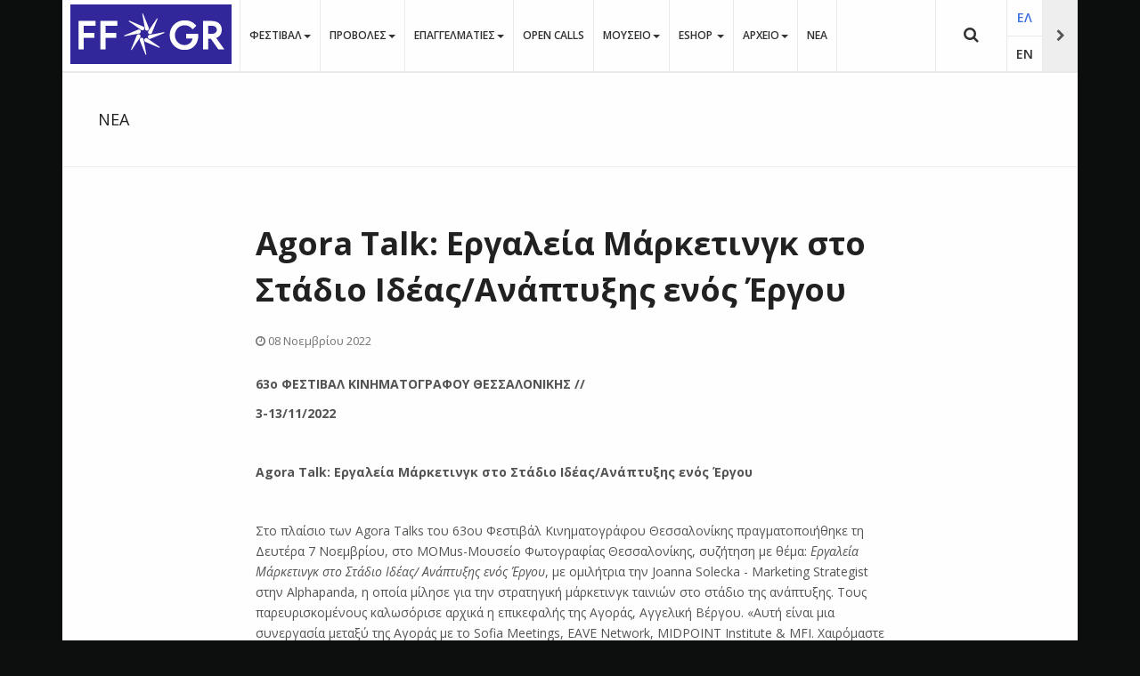

--- FILE ---
content_type: text/html; charset=utf-8
request_url: https://www.filmfestival.gr/el/all-news/28181-agora-talk-ergaleia-marketingk-sto-stadio-ideas-anaptyksis-enos-ergou
body_size: 21410
content:

<!DOCTYPE html>
<html lang="el-gr" dir="ltr"
	  class='com_content view-article itemid-2398  narrow j31 mm-hover' itemscope  >

<head><script>var gdprConfigurationOptions = { complianceType: 'info',
																			  cookieConsentLifetime: 365,
																			  cookieConsentSamesitePolicy: '',
																			  cookieConsentSecure: 0,
																			  disableFirstReload: 0,
																	  		  blockJoomlaSessionCookie: 0,
																			  blockExternalCookiesDomains: 0,
																			  externalAdvancedBlockingModeCustomAttribute: '',
																			  allowedCookies: '',
																			  blockCookieDefine: 1,
																			  autoAcceptOnNextPage: 1,
																			  revokable: 0,
																			  lawByCountry: 0,
																			  checkboxLawByCountry: 0,
																			  blockPrivacyPolicy: 0,
																			  cacheGeolocationCountry: 1,
																			  countryAcceptReloadTimeout: 1000,
																			  usaCCPARegions: null,
																			  countryEnableReload: 1,
																			  customHasLawCountries: [""],
																			  dismissOnScroll: 0,
																			  dismissOnTimeout: 0,
																			  containerSelector: 'body',
																			  hideOnMobileDevices: 0,
																			  autoFloatingOnMobile: 0,
																			  autoFloatingOnMobileThreshold: 1024,
																			  autoRedirectOnDecline: 0,
																			  autoRedirectOnDeclineLink: '',
																			  showReloadMsg: 0,
																			  showReloadMsgText: 'Applying preferences and reloading the page...',
																			  defaultClosedToolbar: 0,
																			  toolbarLayout: 'basic',
																			  toolbarTheme: 'block',
																			  toolbarButtonsTheme: 'decline_first',
																			  revocableToolbarTheme: 'advanced',
																			  toolbarPosition: 'bottom',
																			  toolbarCenterTheme: 'compact',
																			  revokePosition: 'revoke-top',
																			  toolbarPositionmentType: 1,
																			  positionCenterSimpleBackdrop: 0,
																			  positionCenterBlurEffect: 1,
																			  preventPageScrolling: 0,
																			  popupEffect: 'fade',
																			  popupBackground: '#000000',
																			  popupText: '#ffffff',
																			  popupLink: '#ffffff',
																			  buttonBackground: '#ffffff',
																			  buttonBorder: '#ffffff',
																			  buttonText: '#000000',
																			  highlightOpacity: '100',
																			  highlightBackground: '#333333',
																			  highlightBorder: '#ffffff',
																			  highlightText: '#ffffff',
																			  highlightDismissBackground: '#333333',
																		  	  highlightDismissBorder: '#ffffff',
																		 	  highlightDismissText: '#ffffff',
																			  hideRevokableButton: 0,
																			  hideRevokableButtonOnscroll: 0,
																			  customRevokableButton: 0,
																			  customRevokableButtonAction: 0,
																			  headerText: 'Ο ιστότοπος χρησιμοποιεί Cookies',
																			  messageText: 'Η ιστοσελίδα μας χρησιμοποιεί Cookies συνεδρίας. Με τη χρήση της, και εφόσον τα Cookies γίνονται αποδεκτά σύμφωνα με τις ρυθμίσεις του προγράμματος περιήγησής σας (browser), συμφωνείτε με τη χρήση αυτών των Cookies. Τα Cookies συνεδρίας είναι προσωρινά αρχεία Cookies τα οποία διαγράφονται όταν απενεργοποιείτε τον περιηγητή σας. Όταν τον επανεκκινήσετε και επισκεφτείτε εκ νέου τον ιστότοπο που δημιούργησε το cookie, o ιστότοπος θα σας αντιμετωπίσει σαν ένα νέο επισκέπτη.',
																			  denyMessageEnabled: 0, 
																			  denyMessage: 'Απορρίψατε τη χρήση cookies. Για να συνεχίσετε να χρησιμοποιείτε τον ιστότοπο πρέπει να αποδεχθείτε τη χρήση cookies.',
																			  placeholderBlockedResources: 0, 
																			  placeholderBlockedResourcesAction: '',
																	  		  placeholderBlockedResourcesText: 'You must accept cookies and reload the page to view this content',
																			  placeholderIndividualBlockedResourcesText: 'You must accept cookies from {domain} and reload the page to view this content',
																			  placeholderIndividualBlockedResourcesAction: 0,
																			  placeholderOnpageUnlock: 0,
																			  scriptsOnpageUnlock: 0,
																			  dismissText: 'OK',
																			  allowText: 'Αποδέχομαι',
																			  denyText: 'Απόρριψη',
																			  cookiePolicyLinkText: 'Μάθετε Περισσότερα...',
																			  cookiePolicyLink: '/el/legal/cookies',
																			  cookiePolicyRevocableTabText: 'Χρησιμοποιούμε Cookies. Μάθετε Περισσότερα...',
																			  privacyPolicyLinkText: '',
																			  privacyPolicyLink: '/el/legal/policy',
																			  enableGdprBulkConsent: 0,
																			  enableCustomScriptExecGeneric: 0,
																			  customScriptExecGeneric: '',
																			  categoriesCheckboxTemplate: 'cc-checkboxes-light',
																			  toggleCookieSettings: 0,
																			  toggleCookieSettingsLinkedView: 0,
 																			  toggleCookieSettingsLinkedViewSefLink: '/el/component/gdpr/',
																	  		  toggleCookieSettingsText: '<span class="cc-cookie-settings-toggle">Settings <span class="cc-cookie-settings-toggler">&#x25EE;</span></span>',
																			  toggleCookieSettingsButtonBackground: '#333333',
																			  toggleCookieSettingsButtonBorder: '#ffffff',
																			  toggleCookieSettingsButtonText: '#ffffff',
																			  showLinks: 1,
																			  blankLinks: '_blank',
																			  autoOpenPrivacyPolicy: 0,
																			  openAlwaysDeclined: 1,
																			  cookieSettingsLabel: 'Ρυθμίσεις Cookies',
															  				  cookieSettingsDesc: 'Επιλέξτε ποια Cookies θέλετε να απενεργοποιήσετε',
																			  cookieCategory1Enable: 1,
																			  cookieCategory1Name: 'Απαραίτητα',
																			  cookieCategory1Locked: 0,
																			  cookieCategory2Enable: 1,
																			  cookieCategory2Name: 'Προτιμήσεων',
																			  cookieCategory2Locked: 0,
																			  cookieCategory3Enable: 1,
																			  cookieCategory3Name: 'Στατιστικών',
																			  cookieCategory3Locked: 0,
																			  cookieCategory4Enable: 1,
																			  cookieCategory4Name: 'Διαφημιστικά',
																			  cookieCategory4Locked: 0,
																			  cookieCategoriesDescriptions: {},
																			  alwaysReloadAfterCategoriesChange: 0,
																			  preserveLockedCategories: 0,
																			  declineButtonBehavior: 'hard',
																			  reloadOnfirstDeclineall: 0,
																			  trackExistingCheckboxSelectors: '',
															  		  		  trackExistingCheckboxConsentLogsFormfields: 'name,email,subject,message',
																			  allowallShowbutton: 0,
																			  allowallText: 'Allow all cookies',
																			  allowallButtonBackground: '#ffffff',
																			  allowallButtonBorder: '#ffffff',
																			  allowallButtonText: '#000000',
																			  allowallButtonTimingAjax: 'fast',
																			  includeAcceptButton: 0,
																			  trackConsentDate: 0,
																			  execCustomScriptsOnce: 1,
																			  optoutIndividualResources: 0,
																			  blockIndividualResourcesServerside: 0,
																			  disableSwitchersOptoutCategory: 0,
																			  allowallIndividualResources: 1,
																			  blockLocalStorage: 0,
																			  blockSessionStorage: 0,
																			  externalAdvancedBlockingModeTags: 'iframe,script,img,source,link',
																			  enableCustomScriptExecCategory1: 0,
																			  customScriptExecCategory1: '',
																			  enableCustomScriptExecCategory2: 0,
																			  customScriptExecCategory2: '',
																			  enableCustomScriptExecCategory3: 0,
																			  customScriptExecCategory3: '',
																			  enableCustomScriptExecCategory4: 0,
																			  customScriptExecCategory4: '',
																			  enableCustomDeclineScriptExecCategory1: 0,
																			  customScriptDeclineExecCategory1: '',
																			  enableCustomDeclineScriptExecCategory2: 0,
																			  customScriptDeclineExecCategory2: '',
																			  enableCustomDeclineScriptExecCategory3: 0,
																			  customScriptDeclineExecCategory3: '',
																			  enableCustomDeclineScriptExecCategory4: 0,
																			  customScriptDeclineExecCategory4: '',
																			  enableCMPStatistics: 0,
																			  enableCMPAds: 0,																			  
																			  debugMode: 0
																		};</script>

	<base href="https://www.filmfestival.gr/el/all-news/28181-agora-talk-ergaleia-marketingk-sto-stadio-ideas-anaptyksis-enos-ergou" />
	<meta http-equiv="content-type" content="text/html; charset=utf-8" />
	<meta name="author" content="PressOffice User" />
	<meta property="og:site_name" content="Φεστιβάλ Κινηματογράφου Θεσσαλονίκης" />
	<meta property="og:title" content="Agora Talk: Εργαλεία Μάρκετινγκ στο Στάδιο Ιδέας/Ανάπτυξης ενός Έργου" />
	<meta property="og:description" content="Agora Talk: Εργαλεία Μάρκετινγκ στο Στάδιο Ιδέας/Ανάπτυξης ενός Έργου" />
	<meta property="og:url" content="https://www.filmfestival.gr/el/news/28181-agora-talk-ergaleia-marketingk-sto-stadio-ideas-anaptyksis-enos-ergou" />
	<meta property="og:image" content="https://www.filmfestival.gr/images/placeholder.png" />
	<meta property="og:image:alt" content="www.filmfestival.gr" />
	<meta property="og:type" content="article" />
	<meta property="article:published_time" content="2022-11-08 13:23:45" />
	<meta property="article:modified_time" content="2022-11-10 10:27:18" />
	<meta property="article:author" content="PressOffice User" />
	<meta property="article:section" content="Δελτία Τύπου" />
	<meta property="twitter:title" content="Agora Talk: Εργαλεία Μάρκετινγκ στο Στάδιο Ιδέας/Ανάπτυξης ενός Έργου" />
	<meta property="twitter:description" content="Agora Talk: Εργαλεία Μάρκετινγκ στο Στάδιο Ιδέας/Ανάπτυξης ενός Έργου" />
	<meta property="twitter:card" content="summary_large_image" />
	<meta property="twitter:image" content="https://www.filmfestival.gr/images/placeholder.png" />
	<meta name="generator" content="EPAFOS CMS" />
	<title>Agora Talk: Εργαλεία Μάρκετινγκ στο Στάδιο Ιδέας/Ανάπτυξης ενός Έργου</title>
	<link href="/templates/ja_moviemax/favicon.ico" rel="shortcut icon" type="image/vnd.microsoft.icon" />
	<link href="https://www.filmfestival.gr/el/tdf-search-results-gr?catid=42&amp;id=28181&amp;format=opensearch" rel="search" title="Αναζήτηση Φεστιβάλ Κινηματογράφου Θεσσαλονίκης" type="application/opensearchdescription+xml" />
	<link href="/templates/ja_moviemax/local/css/themes/festival2018/bootstrap.css" rel="stylesheet" type="text/css" />
	<link href="/media/system/css/modal.css?74aff22f54e75c9bdc8b8122eb68d34b" rel="stylesheet" type="text/css" />
	<link href="/media/com_attachments/css/attachments_hide.css" rel="stylesheet" type="text/css" />
	<link href="/media/com_attachments/css/attachments_list.css" rel="stylesheet" type="text/css" />
	<link href="/templates/ja_moviemax/local/css/magnific-popup.css" rel="stylesheet" type="text/css" />
	<link href="/plugins/system/screenreader/screenreader/libraries/controller/css/awesome.css" rel="stylesheet" type="text/css" />
	<link href="/plugins/system/jce/css/content.css?aa754b1f19c7df490be4b958cf085e7c" rel="stylesheet" type="text/css" />
	<link href="/templates/system/css/system.css" rel="stylesheet" type="text/css" />
	<link href="/templates/ja_moviemax/local/css/themes/festival2018/template.css" rel="stylesheet" type="text/css" />
	<link href="/templates/ja_moviemax/local/css/themes/festival2018/megamenu.css" rel="stylesheet" type="text/css" />
	<link href="/templates/ja_moviemax/local/css/themes/festival2018/off-canvas.css" rel="stylesheet" type="text/css" />
	<link href="/templates/ja_moviemax/fonts/font-awesome/css/font-awesome.min.css" rel="stylesheet" type="text/css" />
	<link href="//fonts.googleapis.com/css?family=Lora:400,700" rel="stylesheet" type="text/css" />
	<link href="//fonts.googleapis.com/css?family=Poppins:400,300,600,700" rel="stylesheet" type="text/css" />
	<link href="/templates/ja_moviemax/js/owl-carousel/owl.carousel.css" rel="stylesheet" type="text/css" />
	<link href="/templates/ja_moviemax/js/owl-carousel/owl.theme.css" rel="stylesheet" type="text/css" />
	<link href="/templates/ja_moviemax/js/slick/slick.css" rel="stylesheet" type="text/css" />
	<link href="/templates/ja_moviemax/js/slick/slick-theme.css" rel="stylesheet" type="text/css" />
	<link href="/templates/ja_moviemax/js/mCustomScrollbar/jquery.mCustomScrollbar.min.css" rel="stylesheet" type="text/css" />
	<link href="/templates/ja_moviemax/local/css/custom.css" rel="stylesheet" type="text/css" />
	<link href="/media/mod_languages/css/template.css?74aff22f54e75c9bdc8b8122eb68d34b" rel="stylesheet" type="text/css" />
	<link href="/plugins/system/gdpr/assets/css/cookieconsent.min.css" rel="stylesheet" type="text/css" />
	<style type="text/css">
.photo-diary {column-width: 350px;column-gap: 10px;}.photo-diary img {margin-bottom:10px;}.photo-diary picture:hover img {filter: blur(1px) grayscale(1); transition: filter 0.2s linear 0s; cursor:pointer;}
.photo-diary picture {
  position: relative;
}
.photo-diary picture .diary-photo-caption {
  position:absolute!important;
  bottom:30px;
  left:20px;
  padding:5px 10px;
  min-width:200px;
  max-width:320px;
  color:#ffffff;
  background:rgba(0,0,0,0.99);
  text-align:left;
  font-weight:600;
  opacity:0;
  transition:all 0.4s cubic-bezier(1, -0.24, 0, 0.54) 0s;
}
.photo-diary picture:hover .diary-photo-caption {
  opacity:1;
  transition:all 0.4s cubic-bezier(1, -0.24, 0, 0.54) 0s;
}

#accessibility-links #text_plugin{width:50px;}div.mod_search287 input[type="search"]{ }div.cc-window.cc-floating{max-width:24em}@media(max-width: 639px){div.cc-window.cc-floating:not(.cc-center){max-width: none}}div.cc-window, span.cc-cookie-settings-toggler{font-size:16px}div.cc-revoke{font-size:16px}div.cc-settings-label,span.cc-cookie-settings-toggle{font-size:14px}div.cc-window.cc-banner{padding:1em 1.8em}div.cc-window.cc-floating{padding:2em 1.8em}input.cc-cookie-checkbox+span:before, input.cc-cookie-checkbox+span:after{border-radius:1px}div.cc-center,div.cc-floating,div.cc-checkbox-container,div.gdpr-fancybox-container div.fancybox-content,ul.cc-cookie-category-list li,fieldset.cc-service-list-title legend{border-radius:0px}div.cc-window a.cc-btn,span.cc-cookie-settings-toggle{border-radius:0px}
	</style>
	<script type="application/json" class="joomla-script-options new">{"csrf.token":"d019dfb06a19aa43060213a758f6bdbf","system.paths":{"root":"","base":""}}</script>
	<script src="/media/system/js/mootools-core.js?74aff22f54e75c9bdc8b8122eb68d34b" type="text/javascript"></script>
	<script src="/media/system/js/core.js?74aff22f54e75c9bdc8b8122eb68d34b" type="text/javascript"></script>
	<script src="/media/system/js/mootools-more.js?74aff22f54e75c9bdc8b8122eb68d34b" type="text/javascript"></script>
	<script src="/media/system/js/modal.js?74aff22f54e75c9bdc8b8122eb68d34b" type="text/javascript"></script>
	<script src="/media/jui/js/jquery.min.js?74aff22f54e75c9bdc8b8122eb68d34b" type="text/javascript"></script>
	<script src="/media/jui/js/jquery-noconflict.js?74aff22f54e75c9bdc8b8122eb68d34b" type="text/javascript"></script>
	<script src="/media/jui/js/jquery-migrate.min.js?74aff22f54e75c9bdc8b8122eb68d34b" type="text/javascript"></script>
	<script src="/media/com_attachments/js/attachments_refresh.js" type="text/javascript"></script>
	<script src="/media/system/js/caption.js?74aff22f54e75c9bdc8b8122eb68d34b" type="text/javascript"></script>
	<script src="/plugins/system/t3/base-bs3/bootstrap/js/bootstrap.js?74aff22f54e75c9bdc8b8122eb68d34b" type="text/javascript"></script>
	<script src="https://www.filmfestival.gr/templates/ja_moviemax/local/js/jquery.magnific-popup.min.js" type="text/javascript"></script>
	<script src="/plugins/system/screenreader/screenreader/languages/el-GR.js" type="text/javascript"></script>
	<script src="/plugins/system/screenreader/screenreader/libraries/tts/soundmanager/soundmanager2.js" type="text/javascript"></script>
	<script src="/plugins/system/screenreader/screenreader/libraries/tts/responsivevoice.js" type="text/javascript" defer="defer"></script>
	<script src="/plugins/system/screenreader/screenreader/libraries/tts/tts.js" type="text/javascript" defer="defer"></script>
	<script src="/plugins/system/screenreader/screenreader/libraries/controller/controller.js" type="text/javascript" defer="defer"></script>
	<script src="/plugins/system/t3/base-bs3/js/jquery.tap.min.js" type="text/javascript"></script>
	<script src="/plugins/system/t3/base-bs3/js/off-canvas.js" type="text/javascript"></script>
	<script src="/plugins/system/t3/base-bs3/js/script.js" type="text/javascript"></script>
	<script src="/plugins/system/t3/base-bs3/js/menu.js" type="text/javascript"></script>
	<script src="/templates/ja_moviemax/js/owl-carousel/owl.carousel.js" type="text/javascript"></script>
	<script src="/templates/ja_moviemax/js/slick/slick.js" type="text/javascript"></script>
	<script src="/templates/ja_moviemax/js/mCustomScrollbar/jquery.mousewheel.min.js" type="text/javascript"></script>
	<script src="/templates/ja_moviemax/js/mCustomScrollbar/jquery.mCustomScrollbar.concat.min.js" type="text/javascript"></script>
	<script src="/templates/ja_moviemax/js/mCustomScrollbar/jquery.mCustomScrollbar.js" type="text/javascript"></script>
	<script src="/templates/ja_moviemax/js/script.js" type="text/javascript"></script>
	<script src="/plugins/system/t3/base-bs3/js/nav-collapse.js" type="text/javascript"></script>
	<!--[if lt IE 9]><script src="/media/system/js/html5fallback.js?74aff22f54e75c9bdc8b8122eb68d34b" type="text/javascript"></script><![endif]-->
	<script src="/plugins/system/gdpr/assets/js/jquery.noconflict.js" type="text/javascript"></script>
	<script src="/plugins/system/gdpr/assets/js/cookieconsent.min.js" type="text/javascript" defer="defer"></script>
	<script src="/plugins/system/gdpr/assets/js/init.js" type="text/javascript" defer="defer"></script>
	<script type="text/javascript">

		jQuery(function($) {
			SqueezeBox.initialize({});
			initSqueezeBox();
			$(document).on('subform-row-add', initSqueezeBox);

			function initSqueezeBox(event, container)
			{
				SqueezeBox.assign($(container || document).find('a.modal').get(), {
					parse: 'rel'
				});
			}
		});

		window.jModalClose = function () {
			SqueezeBox.close();
		};

		// Add extra modal close functionality for tinyMCE-based editors
		document.onreadystatechange = function () {
			if (document.readyState == 'interactive' && typeof tinyMCE != 'undefined' && tinyMCE)
			{
				if (typeof window.jModalClose_no_tinyMCE === 'undefined')
				{
					window.jModalClose_no_tinyMCE = typeof(jModalClose) == 'function'  ?  jModalClose  :  false;

					jModalClose = function () {
						if (window.jModalClose_no_tinyMCE) window.jModalClose_no_tinyMCE.apply(this, arguments);
						tinyMCE.activeEditor.windowManager.close();
					};
				}

				if (typeof window.SqueezeBoxClose_no_tinyMCE === 'undefined')
				{
					if (typeof(SqueezeBox) == 'undefined')  SqueezeBox = {};
					window.SqueezeBoxClose_no_tinyMCE = typeof(SqueezeBox.close) == 'function'  ?  SqueezeBox.close  :  false;

					SqueezeBox.close = function () {
						if (window.SqueezeBoxClose_no_tinyMCE)  window.SqueezeBoxClose_no_tinyMCE.apply(this, arguments);
						tinyMCE.activeEditor.windowManager.close();
					};
				}
			}
		};
		jQuery(window).on('load',  function() {
				new JCaption('img.caption');
			});jQuery(function($){ initTooltips(); $("body").on("subform-row-add", initTooltips); function initTooltips (event, container) { container = container || document;$(container).find(".hasTooltip").tooltip({"html": true,"container": "body"});} });window.soundManager.url = 'https://www.filmfestival.gr/plugins/system/screenreader/screenreader/libraries/tts/soundmanager/swf/';
										  window.soundManager.debugMode = false;  
										  window.soundManager.defaultOptions.volume = 80;var screenReaderConfigOptions = {	baseURI: 'https://www.filmfestival.gr/',
																			token: '70ed4291f9f12908dc4ecb254fa3e329',
																			langCode: 'el-GR',
																			chunkLength: 200,
																			screenReaderVolume: '80',
																			screenReaderVoiceSpeed: 'normal',
																			position: 'bottomleft',
																			scrolling: 'fixed',
																			targetAppendto: 'html',
																			targetAppendMode: 'bottom',
																			preload: 1,
																			autoBackgroundColor: 1,
																			readPage: 1,
																			readChildNodes: 1,
																			ieHighContrast: 1,
																			ieHighContrastAdvanced: 1,
																			selectedStorage: 'session',
																			gtranslateIntegration: 0,
																			readElementsHovering: 0,
																			elementsHoveringSelector: 'p',
																			selectMainpageareaText: 0,
																			excludeScripts: 1,
																			readImages: 0,
																			readImagesAttribute: 'alt',
																			readImagesOrdering: 'before',
																			readImagesHovering: 0,
																			mainpageSelector: 'article, .article, #comjshop, #ResultsDiv, #thessiff',
																			showlabel: 0,
																			labeltext: '   Προσβασιμότητα',
																			screenreaderIcon: 'audio',
																			screenreader: 1,
																			highcontrast: 1,
																			highcontrastAlternate: 1,
																			colorHue: 180,
																			colorBrightness: 6,
																			rootTarget: 0,
																			dyslexicFont: 0,
																			grayHues: 0,
																			spacingSize: 0,
																			spacingSizeMin: 0,
																			spacingSizeMax: 10,
																			bigCursor: 0,
																			fontsizeMinimizedToolbar: 0,
																			fontsize: 1,
																			fontsizeDefault: 100,
																			fontsizeMin: 85,
																			fontsizeMax: 120,
																			fontsizeSelector: '.article-intro, .article-title, .article-content, .t3-navbar,.jshop_list_product .product .name, ul.ja-tabs-title li, #thessif',
																			fontSizeHeadersIncrement: 20,
																			toolbarBgcolor: '#eeeeee',
																			template: 'awesome.css',
																			templateOrientation: 'horizontal',
																			accesskey_play: 'P',
																			accesskey_pause: 'E',
																			accesskey_stop: 'S',
																			accesskey_increase: 'O',
																			accesskey_decrease: 'U',
																			accesskey_reset: 'R',
																			accesskey_highcontrast: 'H',
																			accesskey_highcontrast2: 'J',
																			accesskey_highcontrast3: 'K',
																			accesskey_dyslexic: 'D',
																			accesskey_grayhues: 'G',
																			accesskey_spacingsize_increase: 'M',
																			accesskey_spacingsize_decrease: 'N',
																			accesskey_bigcursor: 'W',
																			accesskey_skiptocontents: 'C',
																			accesskey_minimized: 'L',
																			volume_accesskeys: 1,
																			readerEngine: 'proxy_responsive',
																			useMobileReaderEngine: 0,
																			mobileReaderEngine: 'proxy_responsive',
																			proxyResponsiveApikey: 'YkiNlVQr',
																			hideOnMobile: 0,
																			useMinimizedToolbar: 1,
																			statusMinimizedToolbar: 'closed',
																			minimizedToolbarOnlyMobile: 0,
																			showSkipToContents: 0,
																			skipToContentsSelector: '',
																			removeLinksTarget: 0,
																			resetButtonBehavior: 'fontsize'
																		};var gdprConfigurationOptions = { complianceType: 'info',
																			  cookieConsentLifetime: 365,
																			  cookieConsentSamesitePolicy: '',
																			  cookieConsentSecure: 0,
																			  disableFirstReload: 0,
																	  		  blockJoomlaSessionCookie: 0,
																			  blockExternalCookiesDomains: 0,
																			  externalAdvancedBlockingModeCustomAttribute: '',
																			  allowedCookies: '',
																			  blockCookieDefine: 1,
																			  autoAcceptOnNextPage: 1,
																			  revokable: 0,
																			  lawByCountry: 0,
																			  checkboxLawByCountry: 0,
																			  blockPrivacyPolicy: 0,
																			  cacheGeolocationCountry: 1,
																			  countryAcceptReloadTimeout: 1000,
																			  usaCCPARegions: null,
																			  countryEnableReload: 1,
																			  customHasLawCountries: [""],
																			  dismissOnScroll: 0,
																			  dismissOnTimeout: 0,
																			  containerSelector: 'body',
																			  hideOnMobileDevices: 0,
																			  autoFloatingOnMobile: 0,
																			  autoFloatingOnMobileThreshold: 1024,
																			  autoRedirectOnDecline: 0,
																			  autoRedirectOnDeclineLink: '',
																			  showReloadMsg: 0,
																			  showReloadMsgText: 'Applying preferences and reloading the page...',
																			  defaultClosedToolbar: 0,
																			  toolbarLayout: 'basic',
																			  toolbarTheme: 'block',
																			  toolbarButtonsTheme: 'decline_first',
																			  revocableToolbarTheme: 'advanced',
																			  toolbarPosition: 'bottom',
																			  toolbarCenterTheme: 'compact',
																			  revokePosition: 'revoke-top',
																			  toolbarPositionmentType: 1,
																			  positionCenterSimpleBackdrop: 0,
																			  positionCenterBlurEffect: 1,
																			  preventPageScrolling: 0,
																			  popupEffect: 'fade',
																			  popupBackground: '#000000',
																			  popupText: '#ffffff',
																			  popupLink: '#ffffff',
																			  buttonBackground: '#ffffff',
																			  buttonBorder: '#ffffff',
																			  buttonText: '#000000',
																			  highlightOpacity: '100',
																			  highlightBackground: '#333333',
																			  highlightBorder: '#ffffff',
																			  highlightText: '#ffffff',
																			  highlightDismissBackground: '#333333',
																		  	  highlightDismissBorder: '#ffffff',
																		 	  highlightDismissText: '#ffffff',
																			  hideRevokableButton: 0,
																			  hideRevokableButtonOnscroll: 0,
																			  customRevokableButton: 0,
																			  customRevokableButtonAction: 0,
																			  headerText: 'Ο ιστότοπος χρησιμοποιεί Cookies',
																			  messageText: 'Η ιστοσελίδα μας χρησιμοποιεί Cookies συνεδρίας. Με τη χρήση της, και εφόσον τα Cookies γίνονται αποδεκτά σύμφωνα με τις ρυθμίσεις του προγράμματος περιήγησής σας (browser), συμφωνείτε με τη χρήση αυτών των Cookies. Τα Cookies συνεδρίας είναι προσωρινά αρχεία Cookies τα οποία διαγράφονται όταν απενεργοποιείτε τον περιηγητή σας. Όταν τον επανεκκινήσετε και επισκεφτείτε εκ νέου τον ιστότοπο που δημιούργησε το cookie, o ιστότοπος θα σας αντιμετωπίσει σαν ένα νέο επισκέπτη.',
																			  denyMessageEnabled: 0, 
																			  denyMessage: 'Απορρίψατε τη χρήση cookies. Για να συνεχίσετε να χρησιμοποιείτε τον ιστότοπο πρέπει να αποδεχθείτε τη χρήση cookies.',
																			  placeholderBlockedResources: 0, 
																			  placeholderBlockedResourcesAction: '',
																	  		  placeholderBlockedResourcesText: 'You must accept cookies and reload the page to view this content',
																			  placeholderIndividualBlockedResourcesText: 'You must accept cookies from {domain} and reload the page to view this content',
																			  placeholderIndividualBlockedResourcesAction: 0,
																			  placeholderOnpageUnlock: 0,
																			  scriptsOnpageUnlock: 0,
																			  dismissText: 'OK',
																			  allowText: 'Αποδέχομαι',
																			  denyText: 'Απόρριψη',
																			  cookiePolicyLinkText: 'Μάθετε Περισσότερα...',
																			  cookiePolicyLink: '/el/legal/cookies',
																			  cookiePolicyRevocableTabText: 'Χρησιμοποιούμε Cookies. Μάθετε Περισσότερα...',
																			  privacyPolicyLinkText: '',
																			  privacyPolicyLink: '/el/legal/policy',
																			  enableGdprBulkConsent: 0,
																			  enableCustomScriptExecGeneric: 0,
																			  customScriptExecGeneric: '',
																			  categoriesCheckboxTemplate: 'cc-checkboxes-light',
																			  toggleCookieSettings: 0,
																			  toggleCookieSettingsLinkedView: 0,
 																			  toggleCookieSettingsLinkedViewSefLink: '/el/component/gdpr/',
																	  		  toggleCookieSettingsText: '<span class="cc-cookie-settings-toggle">Settings <span class="cc-cookie-settings-toggler">&#x25EE;</span></span>',
																			  toggleCookieSettingsButtonBackground: '#333333',
																			  toggleCookieSettingsButtonBorder: '#ffffff',
																			  toggleCookieSettingsButtonText: '#ffffff',
																			  showLinks: 1,
																			  blankLinks: '_blank',
																			  autoOpenPrivacyPolicy: 0,
																			  openAlwaysDeclined: 1,
																			  cookieSettingsLabel: 'Ρυθμίσεις Cookies',
															  				  cookieSettingsDesc: 'Επιλέξτε ποια Cookies θέλετε να απενεργοποιήσετε',
																			  cookieCategory1Enable: 1,
																			  cookieCategory1Name: 'Απαραίτητα',
																			  cookieCategory1Locked: 0,
																			  cookieCategory2Enable: 1,
																			  cookieCategory2Name: 'Προτιμήσεων',
																			  cookieCategory2Locked: 0,
																			  cookieCategory3Enable: 1,
																			  cookieCategory3Name: 'Στατιστικών',
																			  cookieCategory3Locked: 0,
																			  cookieCategory4Enable: 1,
																			  cookieCategory4Name: 'Διαφημιστικά',
																			  cookieCategory4Locked: 0,
																			  cookieCategoriesDescriptions: {},
																			  alwaysReloadAfterCategoriesChange: 0,
																			  preserveLockedCategories: 0,
																			  declineButtonBehavior: 'hard',
																			  reloadOnfirstDeclineall: 0,
																			  trackExistingCheckboxSelectors: '',
															  		  		  trackExistingCheckboxConsentLogsFormfields: 'name,email,subject,message',
																			  allowallShowbutton: 0,
																			  allowallText: 'Allow all cookies',
																			  allowallButtonBackground: '#ffffff',
																			  allowallButtonBorder: '#ffffff',
																			  allowallButtonText: '#000000',
																			  allowallButtonTimingAjax: 'fast',
																			  includeAcceptButton: 0,
																			  trackConsentDate: 0,
																			  execCustomScriptsOnce: 1,
																			  optoutIndividualResources: 0,
																			  blockIndividualResourcesServerside: 0,
																			  disableSwitchersOptoutCategory: 0,
																			  allowallIndividualResources: 1,
																			  blockLocalStorage: 0,
																			  blockSessionStorage: 0,
																			  externalAdvancedBlockingModeTags: 'iframe,script,img,source,link',
																			  enableCustomScriptExecCategory1: 0,
																			  customScriptExecCategory1: '',
																			  enableCustomScriptExecCategory2: 0,
																			  customScriptExecCategory2: '',
																			  enableCustomScriptExecCategory3: 0,
																			  customScriptExecCategory3: '',
																			  enableCustomScriptExecCategory4: 0,
																			  customScriptExecCategory4: '',
																			  enableCustomDeclineScriptExecCategory1: 0,
																			  customScriptDeclineExecCategory1: '',
																			  enableCustomDeclineScriptExecCategory2: 0,
																			  customScriptDeclineExecCategory2: '',
																			  enableCustomDeclineScriptExecCategory3: 0,
																			  customScriptDeclineExecCategory3: '',
																			  enableCustomDeclineScriptExecCategory4: 0,
																			  customScriptDeclineExecCategory4: '',
																			  enableCMPStatistics: 0,
																			  enableCMPAds: 0,																			  
																			  debugMode: 0
																		};var gdpr_ajax_livesite='https://www.filmfestival.gr/';var gdpr_enable_log_cookie_consent=1;
	</script>

	
<!-- META FOR IOS & HANDHELD -->
	<meta name="viewport" content="width=device-width, initial-scale=1.0, maximum-scale=1.0, user-scalable=no"/>
	<style type="text/stylesheet">
		@-webkit-viewport   { width: device-width; }
		@-moz-viewport      { width: device-width; }
		@-ms-viewport       { width: device-width; }
		@-o-viewport        { width: device-width; }
		@viewport           { width: device-width; }
	</style>
	<script type="text/javascript">
		//<![CDATA[
		if (navigator.userAgent.match(/IEMobile\/10\.0/)) {
			var msViewportStyle = document.createElement("style");
			msViewportStyle.appendChild(
				document.createTextNode("@-ms-viewport{width:auto!important}")
			);
			document.getElementsByTagName("head")[0].appendChild(msViewportStyle);
		}
		//]]>
	</script>
<meta name="HandheldFriendly" content="true"/>
<meta name="apple-mobile-web-app-capable" content="YES"/>
<!-- //META FOR IOS & HANDHELD -->




<!-- Le HTML5 shim and media query for IE8 support -->
<!--[if lt IE 9]>
<script src="//html5shim.googlecode.com/svn/trunk/html5.js"></script>
<script type="text/javascript" src="/plugins/system/t3/base-bs3/js/respond.min.js"></script>
<![endif]-->

<!-- You can add Google Analytics here or use T3 Injection feature -->

    

	<link href="https://www.filmfestival.gr/plugins/system/jatabs/jatabs/ja.tabs.css" type="text/css" rel="stylesheet" />
	<link href="https://www.filmfestival.gr/plugins/system/jatabs/jatabs/themes/default/style.css" type="text/css" rel="stylesheet" />
	<script src="https://www.filmfestival.gr/plugins/system/jatabs/jatabs/ja.tabs.js" type="text/javascript" ></script>
<link rel="apple-touch-icon" sizes="57x57" href="/apple-icon-57x57.png">
<link rel="apple-touch-icon" sizes="60x60" href="/apple-icon-60x60.png">
<link rel="apple-touch-icon" sizes="72x72" href="/apple-icon-72x72.png">
<link rel="apple-touch-icon" sizes="76x76" href="/apple-icon-76x76.png">
<link rel="apple-touch-icon" sizes="114x114" href="/apple-icon-114x114.png">
<link rel="apple-touch-icon" sizes="120x120" href="/apple-icon-120x120.png">
<link rel="apple-touch-icon" sizes="144x144" href="/apple-icon-144x144.png">
<link rel="apple-touch-icon" sizes="152x152" href="/apple-icon-152x152.png">
<link rel="apple-touch-icon" sizes="180x180" href="/apple-icon-180x180.png">
<link rel="icon" type="image/png" sizes="192x192"  href="/android-icon-192x192.png">
<link rel="icon" type="image/png" sizes="32x32" href="/favicon-32x32.png">
<link rel="icon" type="image/png" sizes="96x96" href="/favicon-96x96.png">
<link rel="icon" type="image/png" sizes="16x16" href="/favicon-16x16.png">
<link rel="manifest" href="/manifest.json">


<meta name="msapplication-TileColor" content="#ffffff">
<meta name="msapplication-TileImage" content="/apple-icon-144x144.png">
<meta name="theme-color" content="#ffffff">
<script defer src="https://www.filmfestival.gr/templates/ja_moviemax/local/js/jquery.matchHeight-min.js"></script>


<meta name="theme-color" content="#ffffff">

<style>
@media (min-width:768px){
.controls #jform_captcha {
    margin-left: -170px;
}
}

@media (max-width:991px){
.product_block{
  margin-top: 30px;
}
}
</style>


<script data-ad-client="ca-pub-7337179378133459" async src="https://pagead2.googlesyndication.com/pagead/js/adsbygoogle.js"></script>





</head>

<body>
<div id="fb-root"></div>
<script>(function(d, s, id) {
  var js, fjs = d.getElementsByTagName(s)[0];
  if (d.getElementById(id)) return;
  js = d.createElement(s); js.id = id;
  js.src = "https://connect.facebook.net/en_US/sdk.js#xfbml=1&version=v2.10&appId=688660477991883";
  fjs.parentNode.insertBefore(js, fjs);
}(document, 'script', 'facebook-jssdk'));</script>

<!-- Global site tag (gtag.js) - Google Analytics -->
<script async src="https://www.googletagmanager.com/gtag/js?id=UA-230225-10"></script>
<script>
  window.dataLayer = window.dataLayer || [];
  function gtag(){dataLayer.push(arguments);}
  gtag('js', new Date());

  gtag('config', 'UA-230225-10');
</script>
<style>


.group-bydate .list-group .date-group {
    color: #3C6EE2!important;
}

</style>

<div class="t3-wrapper search-close"> 
      <!-- Need this wrapper for off-canvas menu. Remove if you dont use of-canvas -->
  <div class="container"><div class="row">
    <div class="t3-main-content col-sm-12 col-hd-8" style="width: 75%">
      
<!-- HEADER -->
<header role="banner" id="t3-header" class="t3-header header-mainnav " data-spy="affix">
	<div class="container">
		<div class="row">

			<!-- LOGO -->
			<div class="col-xs-12 col-md-3 logo">
				<div class="logo-image logo-control">
					<a href="/" title="Φεστιβαλ Κινηματογράφου Θεσσαλονίκης">
						                      		                              
							<img class="logo-img" src="/images/festival-logos/el/tiff-logo-el.png" alt="Φεστιβαλ Κινηματογράφου Θεσσαλονίκης" />
																			<img class="logo-img-sm" src="/images/festival-logos/el/tiff-logo-sm-el.png" alt="Φεστιβαλ Κινηματογράφου Θεσσαλονίκης" />
												<span >Φεστιβαλ Κινηματογράφου Θεσσαλονίκης</span>
					</a>
					<small class="site-slogan"></small>
                  
                                   
                  
                  
                  
				</div>
			</div>
			<!-- //LOGO -->

						<!-- HEAD SEARCH -->
			<div class="head-search-wrap ">
				<div class="search search-full mod_search287">
	<form action="/el/all-news" method="post" class="form-inline" role="search" aria-hidden="true">
		<label for="mod-search-searchword287" aria-hidden=true class="element-invisible">Αναζήτηση...</label> <input aria-label="Αναζήτηση..." name="searchword" id="mod-search-searchword287" maxlength="200"  class="inputbox search-query input-medium" type="search" size="1" placeholder="Αναζήτηση..." />		<input type="hidden" name="task" value="search" />
		<input type="hidden" name="option" value="com_search" />
		<input type="hidden" name="Itemid" value="1736" />
	</form>
</div>

			</div>
			<!-- //HEAD SEARCH -->
			
							<div class="headright">

											<button title="Side Menu" class="local-header-2 btn-sidebar hidden-hd" style="display: none;"><span  class="fa fa-chevron-right"></span></button>
					
											<!-- LANGUAGE SWITCHER -->
						<div class="languageswitcherload">
							<div class="mod-languages">

	<ul class="lang-inline">
						<li class="lang-active" dir="ltr">
			<a href="/el/all-news/28181-agora-talk-ergaleia-marketingk-sto-stadio-ideas-anaptyksis-enos-ergou">
											ΕΛ						</a>
			</li>
								<li dir="ltr">
			<a href="/en/">
											EN						</a>
			</li>
				</ul>

</div>

						</div>
						<!-- //LANGUAGE SWITCHER -->
					
											<!-- HEAD SEARCH -->
						<div class="head-search ">
							<button title="Search Button" type="button" class="btn btn-search" aria-hidden="true" style="display:none;">
							  <span  class="fa fa-search"></span>
							  <span  class="fa fa-close"></span>
							</button>
						</div>
						<!-- //HEAD SEARCH -->
					
					

				</div>
			
			<!-- MAIN NAVIGATION -->
			<nav role="navigation" id="t3-mainnav" class="col-xs-12 col-md-8 col-lg-9 navbar navbar-default t3-mainnav">
				<!-- Brand and toggle get grouped for better mobile display -->
				<div class="navbar-header">
																	<button title="Navigation Bar Toggle" type="button" class="navbar-toggle" data-toggle="collapse" data-target=".t3-navbar-collapse">
							<span  class="fa fa-bars"></span>
						</button>
					
				</div>

									<div class="t3-navbar-collapse navbar-collapse collapse"></div>
				
				<div class="t3-navbar navbar-collapse collapse">
					<div  class="t3-megamenu animate elastic"  data-duration="400" data-responsive="true">
<ul itemscope itemtype="http://www.schema.org/SiteNavigationElement" class="nav navbar-nav level0">
<li itemprop='name' class="dropdown mega" data-id="1059" data-level="1">
<a itemprop='url' class=" dropdown-toggle"  href="/el/"   data-target="#" data-toggle="dropdown">Φεστιβάλ<em class="caret"></em></a>

<div class="nav-child dropdown-menu mega-dropdown-menu"  ><div class="mega-dropdown-inner">
<div class="row">
<div class="col-xs-12 mega-col-nav" data-width="12"><div class="mega-inner">
<ul itemscope itemtype="http://www.schema.org/SiteNavigationElement" class="mega-nav level1">
<li itemprop='name'  data-id="2757" data-level="2">
<a itemprop='url' class=""  href="/el/"   data-target="#">Οργανισμός</a>

</li>
<li itemprop='name'  data-id="1124" data-level="2">
<a itemprop='url' class=""  href="/el/film-festival"   data-target="#">Κινηματογράφου</a>

</li>
<li itemprop='name'  data-id="322" data-level="2">
<a itemprop='url' class=""  href="/el/documentary-festival"   data-target="#">Ντοκιμαντέρ</a>

</li>
<li itemprop='name'  data-id="2617" data-level="2">
<a itemprop='url' class=""  href="/el/festival-gr/evia-film-project-gr"   data-target="#">Evia Film Project </a>

</li>
<li itemprop='name'  data-id="2771" data-level="2">
<a itemprop='url' class=""  href="/el/festival-gr/code-of-conduct"   data-target="#">Code of conduct </a>

</li>
<li itemprop='name'  data-id="2736" data-level="2">
<a itemprop='url' class=""  href="/el/festival-gr/environmental-sustainability"   data-target="#">Περιβαλλοντική Βιωσιμότητα </a>

</li>
<li itemprop='name'  data-id="2143" data-level="2">
<a itemprop='url' class=""  href="/el/festival-gr/administration"   data-target="#">Διοίκηση </a>

</li>
<li itemprop='name' class="dropdown-submenu mega" data-id="330" data-level="2">
<a itemprop='url' class=""  href="/el/festival-gr/join/volunteers"   data-target="#">Συμμετοχή</a>

<div class="nav-child dropdown-menu mega-dropdown-menu"  ><div class="mega-dropdown-inner">
<div class="row">
<div class="col-xs-12 mega-col-nav" data-width="12"><div class="mega-inner">
<ul itemscope itemtype="http://www.schema.org/SiteNavigationElement" class="mega-nav level2">
<li itemprop='name'  data-id="333" data-level="3">
<a itemprop='url' class=""  href="/el/festival-gr/join/volunteers"   data-target="#">Εθελοντισμός </a>

</li>
<li itemprop='name'  data-id="1748" data-level="3">
<a itemprop='url' class=""  href="/el/festival-gr/join/internships"   data-target="#">Πρακτική Άσκηση </a>

</li>
</ul>
</div></div>
</div>
</div></div>
</li>
</ul>
</div></div>
</div>
</div></div>
</li>
<li itemprop='name' class="dropdown mega" data-id="324" data-level="1">
<span class=" dropdown-toggle separator"   data-target="#" data-toggle="dropdown"> Προβολές<em class="caret"></em></span>

<div class="nav-child dropdown-menu mega-dropdown-menu"  ><div class="mega-dropdown-inner">
<div class="row">
<div class="col-xs-12 mega-col-nav" data-width="12"><div class="mega-inner">
<ul itemscope itemtype="http://www.schema.org/SiteNavigationElement" class="mega-nav level1">
<li itemprop='name'  data-id="363" data-level="2">
<a itemprop='url' class=""  href="/el/cinemas-gr/program"   data-target="#">Πρόγραμμα </a>

</li>
<li itemprop='name'  data-id="364" data-level="2">
<a itemprop='url' class=""  href="/el/cinemas-gr/cinematheque"   data-target="#">Ταινιοθήκη </a>

</li>
<li itemprop='name'  data-id="365" data-level="2">
<a itemprop='url' class=""  href="/el/cinemas-gr/kids-love-cinema-gr"   data-target="#">Kids love cinema </a>

</li>
<li itemprop='name'  data-id="366" data-level="2">
<a itemprop='url' class=""  href="/el/cinemas-gr/tributes-events-gr"   data-target="#">Αφιερώματα &amp; Εκδηλώσεις </a>

</li>
<li itemprop='name'  data-id="336" data-level="2">
<a itemprop='url' class=""  href="/el/cinemas-gr/locations"   data-target="#">Τοποθεσίες </a>

</li>
<li itemprop='name'  data-id="337" data-level="2">
<a itemprop='url' class=""  href="/el/cinemas-gr/tickets"   data-target="#">Εισιτήρια </a>

</li>
</ul>
</div></div>
</div>
</div></div>
</li>
<li itemprop='name' class="dropdown mega" data-id="325" data-level="1">
<span class=" dropdown-toggle separator"   data-target="#" data-toggle="dropdown"> Επαγγελματίες<em class="caret"></em></span>

<div class="nav-child dropdown-menu mega-dropdown-menu"  ><div class="mega-dropdown-inner">
<div class="row">
<div class="col-xs-12 mega-col-nav" data-width="12"><div class="mega-inner">
<ul itemscope itemtype="http://www.schema.org/SiteNavigationElement" class="mega-nav level1">
<li itemprop='name'  data-id="326" data-level="2">
<a itemprop='url' class=""  href="/el/professionals/media-press"   data-target="#">Δημοσιογράφοι </a>

</li>
<li itemprop='name'  data-id="1827" data-level="2">
<a itemprop='url' class=""  href="/el/professionals/tiff-agora"   data-target="#">TIFF AGORA </a>

</li>
<li itemprop='name'  data-id="1585" data-level="2">
<a itemprop='url' class=""  href="/el/professionals/tidf-agora"   data-target="#">TiDF AGORA </a>

</li>
<li itemprop='name'  data-id="328" data-level="2">
<a itemprop='url' class=""  href="/el/professionals/rentals"   data-target="#">Ενοικιάσεις </a>

</li>
<li itemprop='name'  data-id="329" data-level="2">
<a itemprop='url' class=""  href="/el/professionals/sponsorships"   data-target="#">Χορηγίες </a>

</li>
<li itemprop='name'  data-id="2316" data-level="2">
<a itemprop='url' class=""  href="https://form.jotform.com/201551821474047" target="_blank"   data-target="#">Plea for a festival pact</a>

</li>
<li itemprop='name'  data-id="2606" data-level="2">
<a itemprop='url' class=""  href="/el/professionals/research-european-film-festivals-in-transition"   data-target="#">Έρευνα: Ευρωπαϊκά Φεστιβάλ σε μετάβαση </a>

</li>
</ul>
</div></div>
</div>
</div></div>
</li>
<li itemprop='name'  data-id="2507" data-level="1">
<a itemprop='url' class=""  href="/el/open-calls"   data-target="#">Open Calls </a>

</li>
<li itemprop='name' class="dropdown mega" data-id="335" data-level="1">
<span class=" dropdown-toggle separator"   data-target="#" data-toggle="dropdown"> Μουσείο<em class="caret"></em></span>

<div class="nav-child dropdown-menu mega-dropdown-menu"  ><div class="mega-dropdown-inner">
<div class="row">
<div class="col-xs-12 mega-col-nav" data-width="12"><div class="mega-inner">
<ul itemscope itemtype="http://www.schema.org/SiteNavigationElement" class="mega-nav level1">
<li itemprop='name'  data-id="1858" data-level="2">
<a itemprop='url' class=""  href="/el/museum/visit"   data-target="#">Επίσκεψη </a>

</li>
<li itemprop='name'  data-id="338" data-level="2">
<a itemprop='url' class=""  href="/el/museum/educational"   data-target="#">Εκπαιδευτικά </a>

</li>
<li itemprop='name'  data-id="2681" data-level="2">
<a itemprop='url' class=""  href="https://nextus.global/el"   data-target="#">Πλατφόρμα nextus</a>

</li>
<li itemprop='name'  data-id="339" data-level="2">
<a itemprop='url' class=""  href="/el/museum/museum"   data-target="#">Μουσείο / Εκθέσεις </a>

</li>
<li itemprop='name'  data-id="340" data-level="2">
<a itemprop='url' class=""  href="/el/museum/library"   data-target="#">Βιβλιοθήκη </a>

</li>
<li itemprop='name'  data-id="341" data-level="2">
<a itemprop='url' class=""  href="/el/archive/digital-archive"   data-target="#">Ψηφιακό αρχείο</a>

</li>
</ul>
</div></div>
</div>
</div></div>
</li>
<li itemprop='name' class="dropdown mega" data-id="343" data-level="1">
<a itemprop='url' class=" dropdown-toggle"  href="/el/eshop"   data-target="#" data-toggle="dropdown">EShop <em class="caret"></em></a>

<div class="nav-child dropdown-menu mega-dropdown-menu"  ><div class="mega-dropdown-inner">
<div class="row">
<div class="col-xs-12 mega-col-nav" data-width="12"><div class="mega-inner">
<ul itemscope itemtype="http://www.schema.org/SiteNavigationElement" class="mega-nav level1">
<li itemprop='name'  data-id="2194" data-level="2">
<a itemprop='url' class=""  href="/el/eshop/display"   data-target="#">Πωλητήριο </a>

</li>
<li itemprop='name'  data-id="2192" data-level="2">
<a itemprop='url' class=""  href="/el/eshop/basket"   data-target="#">Καλάθι αγορών </a>

</li>
</ul>
</div></div>
</div>
</div></div>
</li>
<li itemprop='name' class="dropdown mega" data-id="2145" data-level="1">
<span class=" dropdown-toggle separator"   data-target="#" data-toggle="dropdown"> Αρχείο<em class="caret"></em></span>

<div class="nav-child dropdown-menu mega-dropdown-menu"  ><div class="mega-dropdown-inner">
<div class="row">
<div class="col-xs-12 mega-col-nav" data-width="12"><div class="mega-inner">
<ul itemscope itemtype="http://www.schema.org/SiteNavigationElement" class="mega-nav level1">
<li itemprop='name'  data-id="2147" data-level="2">
<a itemprop='url' class=""  href="/el/archive/digital-archive"   data-target="#">Ψηφιακό αρχείο </a>

</li>
<li itemprop='name'  data-id="2149" data-level="2">
<a itemprop='url' class=""  href="/el/archive/firstshot"   data-target="#">Πρώτο πλάνο </a>

</li>
<li itemprop='name'  data-id="2329" data-level="2">
<a itemprop='url' class=""  href="/el/archive/masterclasses"   data-target="#">Masterclasses online </a>

</li>
<li itemprop='name' class="dropdown-submenu mega" data-id="2320" data-level="2">
<a itemprop='url' class=""  href="#"   data-target="#">Χώροι</a>

<div class="nav-child dropdown-menu mega-dropdown-menu"  ><div class="mega-dropdown-inner">
<div class="row">
<div class="col-xs-12 mega-col-nav" data-width="12"><div class="mega-inner">
<ul itemscope itemtype="http://www.schema.org/SiteNavigationElement" class="mega-nav level2">
<li itemprop='name'  data-id="2321" data-level="3">
<a itemprop='url' class=""  href="/el/archive/spaces/spaces1"   data-target="#">Χώροι #1 </a>

</li>
<li itemprop='name'  data-id="2322" data-level="3">
<a itemprop='url' class=""  href="/el/archive/spaces/spaces2"   data-target="#">Χώροι #2 </a>

</li>
<li itemprop='name'  data-id="2323" data-level="3">
<a itemprop='url' class=""  href="/el/archive/spaces/spaces3"   data-target="#">Χώροι #3 </a>

</li>
</ul>
</div></div>
</div>
</div></div>
</li>
<li itemprop='name' class="dropdown-submenu mega" data-id="2400" data-level="2">
<a itemprop='url' class=""  href="/el/archive/1821"   data-target="#">Δράσεις 1821 </a>

<div class="nav-child dropdown-menu mega-dropdown-menu"  ><div class="mega-dropdown-inner">
<div class="row">
<div class="col-xs-12 mega-col-nav" data-width="12"><div class="mega-inner">
<ul itemscope itemtype="http://www.schema.org/SiteNavigationElement" class="mega-nav level2">
<li itemprop='name'  data-id="2403" data-level="3">
<a itemprop='url' class=""  href="/el/archive/1821/app-e21"   data-target="#">Εφαρμογή e21 </a>

</li>
<li itemprop='name'  data-id="2404" data-level="3">
<a itemprop='url' class=""  href="/el/archive/1821/the-city-and-the-city"   data-target="#">Η πόλη και η πόλη </a>

</li>
<li itemprop='name'  data-id="2402" data-level="3">
<a itemprop='url' class=""  href="/el/archive/1821/special-edition"   data-target="#">Ειδική έκδοση </a>

</li>
</ul>
</div></div>
</div>
</div></div>
</li>
<li itemprop='name' class="dropdown-submenu mega" data-id="512" data-level="2">
<a itemprop='url' class=""  href="/el/archive/archive/tiff-archive"   data-target="#">Αρχείο Φεστιβάλ</a>

<div class="nav-child dropdown-menu mega-dropdown-menu"  ><div class="mega-dropdown-inner">
<div class="row">
<div class="col-xs-12 mega-col-nav" data-width="12"><div class="mega-inner">
<ul itemscope itemtype="http://www.schema.org/SiteNavigationElement" class="mega-nav level2">
<li itemprop='name'  data-id="323" data-level="3">
<a itemprop='url' class=""  href="/el/archive/archive/tiff-archive"   data-target="#">Κινηματογράφου </a>

</li>
<li itemprop='name'  data-id="515" data-level="3">
<a itemprop='url' class=""  href="/el/archive/archive/tdf-archive"   data-target="#">Ντοκιμαντέρ </a>

</li>
</ul>
</div></div>
</div>
</div></div>
</li>
<li itemprop='name' class="dropdown-submenu mega" data-id="2745" data-level="2">
<a itemprop='url' class=""  href="/el/festival-gr/evia-film-project-gr"   data-target="#">Evia Film Project</a>

<div class="nav-child dropdown-menu mega-dropdown-menu"  ><div class="mega-dropdown-inner">
<div class="row">
<div class="col-xs-12 mega-col-nav" data-width="12"><div class="mega-inner">
<ul itemscope itemtype="http://www.schema.org/SiteNavigationElement" class="mega-nav level2">
<li itemprop='name'  data-id="2707" data-level="3">
<a itemprop='url' class=""  href="/el/archive/evia-film-project-archives/evia-film-project-1-gr"   data-target="#">Evia Film Project #1 </a>

</li>
<li itemprop='name'  data-id="2746" data-level="3">
<a itemprop='url' class=""  href="/el/archive/evia-film-project-archives/evia-film-project-2-gr"   data-target="#">Evia Film Project #2 </a>

</li>
<li itemprop='name'  data-id="2767" data-level="3">
<a itemprop='url' class=""  href="/el/archive/evia-film-project-archives/evia-film-project-3-gr"   data-target="#">Evia Film Project #3 </a>

</li>
<li itemprop='name'  data-id="2782" data-level="3">
<a itemprop='url' class=""  href="/el/archive/evia-film-project-archives/evia-film-project-4-gr"   data-target="#">Evia Film Project #4 </a>

</li>
</ul>
</div></div>
</div>
</div></div>
</li>
</ul>
</div></div>
</div>
</div></div>
</li>
<li itemprop='name'  data-id="2361" data-level="1">
<a itemprop='url' class=""  href="/el/news"   data-target="#">Νέα </a>

</li>
</ul>
</div>

				</div>
			</nav>
			<!-- //MAIN NAVIGATION -->

		</div>
	</div>
</header>
<!-- //HEADER -->


      


      


      

<div class="row columns">

  <!-- MAIN CONTENT -->
  <div class="t3-content col-xs-12 columns-only">
                  
  </div>
  <!-- //MAIN CONTENT -->

</div>
 
      
      

<div id="t3-mainbody" class="container-inner t3-mainbody">
	<div class="row">

		<!-- MAIN CONTENT -->
		<div id="t3-content" class="t3-content col-xs-12"  role="main">
						
	<div class="page-header clearfix">
		<div class="page-title">Νέα</div>
	</div>

<div class="item-page narrow clearfix has-page-header">


<!-- Article -->
<article class="article" itemscope itemtype="http://schema.org/Article" >
<meta itemscope itemprop="mainEntityOfPage"  itemType="https://schema.org/WebPage" itemid="https://google.com/article"/>
	<meta itemprop="inLanguage" content="el-GR" />
	<meta itemprop="url" content="/el/news/28181-agora-talk-ergaleia-marketingk-sto-stadio-ideas-anaptyksis-enos-ergou" />
	<div class="row">
		<div class="col-sm-offset-2 col-sm-8">
			
							
<header class="article-header clearfix">
	<h1 class="article-title" itemprop="headline">
					Agora Talk: Εργαλεία Μάρκετινγκ στο Στάδιο Ιδέας/Ανάπτυξης ενός Έργου			<meta itemprop="url" content="https://www.filmfestival.gr/el/news/28181-agora-talk-ergaleia-marketingk-sto-stadio-ideas-anaptyksis-enos-ergou" />
			</h1>

			</header>
<h2 style="display:none;" aria-hidden=true>www.filmfestival.gr</h2>
			
			
			

						
			<!-- Aside -->
						<aside class="article-aside clearfix">
			  			  		<dl class="article-info  muted">

		
			<dt class="article-info-term">
											</dt>

			
			
							<dd class="published hasTooltip" title="Δημοσιεύθηκε :  ">
	<i class="fa fa-clock-o"></i>
	<time datetime="2022-11-08T15:23:45+02:00" itemprop="datePublished">
					08 Νοεμβρίου 2022          <meta  itemprop="datePublished" content="2022-11-08T15:23:45+02:00" />
          <meta  itemprop="dateModified" content="2022-11-08T15:23:45+02:00" />
				</time>
</dd>
					
					
			
						</dl>
			  			  
			  			</aside>  
						<!-- //Aside -->

			<!-- Intro text -->
			<!--				<div class="intro-text">
					<p><span>Στο πλαίσιο των Agora Talks του 63ου Φεστιβάλ Κινηματογράφου Θεσσαλονίκης πραγματοποιήθηκε τη Δευτέρα 7 Νοεμβρίου, στο MOMus-Μουσείο Φωτογραφίας Θεσσαλονίκης, συζήτηση με θέμα: </span><em>Εργαλεία Μάρκετινγκ στο Στάδιο Ιδέας/ Ανάπτυξης ενός Έργου</em><span>, με ομιλήτρια την Joanna Solecka - Marketing Strategist στην Alphapanda, η οποία μίλησε για την στρατηγική μάρκετινγκ ταινιών στο στάδιο της ανάπτυξης. Τους παρευρισκομένους καλωσόρισε αρχικά η επικεφαλής της Αγοράς, Αγγελική Βέργου. «Αυτή είναι μια συνεργασία μεταξύ της Αγοράς με το Sofia Meetings, EAVE Network, MIDPOINT Institute &amp; MFI. Χαιρόμαστε που έχουμε μαζί μας τη Joanna Solecka, η οποία θα μας μιλήσει για τα εργαλεία μάρκετινγκ που νομίζω στις μέρες μας είναι πολύ χρήσιμα κατά την δημιουργία μιας ταινίας».</span></p>
				</div>
				-->
			<!-- // Intro text -->
		</div>
	</div>
	<div class="item-content row">
					

		
					<div class="item-image col-sm-offset-1 col-sm-10">
							</div>
		
		<div class="item-main col-sm-offset-2 col-sm-8">

			<div class="article-content-main">
				
				<!-- Override Rating Joomla -->
							    <!-- //Override Rating Joomla -->

			  
				
				
				
				<section class="article-content clearfix" itemprop="articleBody">
											
<p><strong>63ο ΦΕΣΤΙΒΑΛ ΚΙΝΗΜΑΤΟΓΡΑΦΟΥ ΘΕΣΣΑΛΟΝΙΚΗΣ // </strong></p>
<p><strong>3-13/11/2022</strong></p>
<p><strong> </strong></p>
<p><strong>Agora</strong> <strong>Talk</strong><strong>: Εργαλεία Μάρκετινγκ στο Στάδιο Ιδέας/Ανάπτυξης ενός Έργου </strong></p>
<p><strong> </strong></p>
<p>Στο πλαίσιο των Agora Talks του 63ου Φεστιβάλ Κινηματογράφου Θεσσαλονίκης πραγματοποιήθηκε τη Δευτέρα 7 Νοεμβρίου, στο MOMus-Μουσείο Φωτογραφίας Θεσσαλονίκης, συζήτηση με θέμα: <em>Εργαλεία Μάρκετινγκ στο Στάδιο Ιδέας/ Ανάπτυξης ενός Έργου</em>, με ομιλήτρια την Joanna Solecka - Marketing Strategist στην Alphapanda, η οποία μίλησε για την στρατηγική μάρκετινγκ ταινιών στο στάδιο της ανάπτυξης. Τους παρευρισκομένους καλωσόρισε αρχικά η επικεφαλής της Αγοράς, Αγγελική Βέργου. «Αυτή είναι μια συνεργασία μεταξύ της Αγοράς με το Sofia Meetings, EAVE Network, MIDPOINT Institute &amp; MFI. Χαιρόμαστε που έχουμε μαζί μας τη Joanna Solecka, η οποία θα μας μιλήσει για τα εργαλεία μάρκετινγκ που νομίζω στις μέρες μας είναι πολύ χρήσιμα κατά την δημιουργία μιας ταινίας».</p>
<p> </p>
<p>Τον λόγο πήρε στην συνέχεια η Joanna Solecka. «Η Alphapanda είναι ένα film marketing πρακτορείο που ειδικεύεται στα social media και στις arthouse ταινίες. Το μάρκετινγκ ταινιών είναι η διαδικασία προώθησης μιας ταινίας για να αυξηθεί η αξία της και είναι απαραίτητο στις μέρες μας όπου οι καμπάνιες έχουν γίνει πιο περίπλοκες. Βοηθά το έργο σας να γίνει αντιληπτό και να εδραιωθεί σε μια πολύ ανταγωνιστική αγορά. Το να ξεχωρίζει η δουλειά σου είναι απλό, οικονομικό και διασκεδαστικό. Η ύπαρξη μιας στρατηγικής μάρκετινγκ ταινιών πριν την έναρξη των γυρισμάτων βοηθά στην κατανόηση του είδους των υλικών που πρέπει να προετοιμαστούν στη διάρκεια της παραγωγής, κάτι που τελικά μπορεί να βοηθήσει τον προϋπολογισμό. Η προσέγγιση κοινού είναι η κινητήρια δύναμη. Πρέπει να βρούμε τρόπους να κινήσουμε το ενδιαφέρον του κοινού. Στην ψηφιακή εποχή υπάρχουν τόσες πολλές ευκαιρίες για να προσεγγίσετε διαφορετικά είδη κοινού, με διαφορετικά στοιχεία και ιδέες που τελικά θα βοηθούσαν στην αύξηση του αριθμού των θεατών».</p>
<p> </p>
<p>Στη συνέχεια, η κ. Solecka αναφέρθηκε στις βασικές στρατηγικές marketing. «Στόχος, είδος, τοποθέτηση, SWOT ανάλυση και συγκριτική αξιολόγηση. Πρέπει να γνωρίζετε τους στόχους σας πριν ξεκινήσετε το μάρκετινγκ της ταινίας σας και τι είδους οικονομική ενίσχυση ψάχνετε -που είναι και αυτό ένας βασικός στόχος. Η κινηματογραφική βιομηχανία είναι μια ανταγωνιστική αγορά. Η ανάλυση SWOT είναι επίσης πολύ σημαντική σε οποιοδήποτε στάδιο του πρότζεκτ σας με σκοπό να εντοπίσουμε τις εσωτερικές δυνάμεις και αδυναμίες μας, καθώς και τις εξωτερικές ευκαιρίες και απειλές μας. Το είδος δεν είναι πάντα δεδομένο, μπορεί επίσης να είναι αντικείμενο επιλογής. Κάθε είδος έχει τον δικό του στόχο με τη δική του καταναλωτική διαδρομή και προσδοκίες. Για παράδειγμα το δράμα προϋποθέτει προσωπική σύγκρουση, ταύτιση και ανακάλυψη. Πολύ σημαντικά είναι και τα stills -μια φωτογραφία που τραβήχτηκε στο πλατό μιας ταινίας στη διάρκεια της παραγωγής. Πρέπει να έχετε υλικό για να αποδεικνύετε ότι υπάρχει η ταινία σας. Το στοχευμένο κοινό είναι εξίσου σημαντικό, καθορισμένο από τα δημογραφικά στοιχεία, ηλικία, φύλο, εκπαίδευση, εισόδημα, αλλά και τόπος, ενδιαφέροντα. Η τοποθέτηση συχνά δεν θεωρείται κάτι σημαντικό ωστόσο είναι η ραχοκοκαλιά της καμπάνιας σας. Προσδιορίστε τα τρία βασικά στοιχεία που μπορούν να προσελκύσουν το κοινό και την αγορά. Μπορεί να είναι η ιστορία σας, ο σκηνοθέτης, ο πρωταγωνιστής ή το είδος της ταινίας, αν είναι για παράδειγμα προσαρμογή από ένα βιβλίο. Είναι βασικό να ξέρετε σε ποιο σημείο θέλετε να επικεντρωθείτε και τι θέλετε να κρύψετε».</p>
<p> </p>
<p>Η Joanna Solecka ως παράδειγμα αναφέρθηκε στη συνέχεια στην ταινία <em>Τ</em><em>he</em> <em>broken</em> <em>circle</em> <em>breakdown</em><em>. </em>«Η στρατηγική μας ήταν να μη μιλήσουμε για το έντονο δραματικό στοιχείο της ταινίας που είναι η απώλεια ενός παιδιού. Η τοποθέτηση είχε ως στόχο να προσελκύσει το κοινό και όχι να το τρομάξει. Βασιστήκαμε στη μουσική και στους χαρακτήρες. Το σημείο αναφοράς σας πρέπει να είναι παρόμοιες ταινίες με τη δική σας, καθώς εμπνέεστε από αυτές και σας κάνει να ανυπομονείτε για το μέλλον, βλέποντας τις προοπτικές που έχετε». Έκανε επίσης αναφορά μεταξύ άλλων και στην ουκρανική ταινία <em>Stop</em><em>-</em><em>Zemlia</em>: «Εστιάσαμε την προσοχή μας στο ότι ήταν η πρώτη ταινία του σκηνοθέτη, καθώς και στην πρωταγωνίστρια. Είναι μια ταινία ενηλικίωσης, οικεία και αυθεντική».</p>
<p> </p>
<p>Η ίδια αναφέρθηκε έπειτα στο υλικό του μάρκετινγκ που είναι ο τίτλος, η σύνοψη, το πόστερ και τα stills. Όπως τόνισε: «Δουλεύω τόσα χρόνια σε αυτό τον χώρο και τα stills είναι υποτιμημένα, αλλά αυτή η άποψη δεν είναι σωστή. Τα stills πρέπει να δουλεύουν μεμονωμένα. Είναι η πρώτη εικόνα της ταινίας, όπως ο τίτλος και το πόστερ. Η δύναμη της εικόνας είναι μεγάλη. Σύμφωνα με μια έρευνα του Netflix ο εγκέφαλος επεξεργάζεται μια εικόνα σε 13 χιλιοστά του δευτερολέπτου και αποφασίζει αν θέλει να δει ή όχι την ταινία. Κάντε την ταινία σας να αποσπάσει την προσοχή και να χρηματοδοτηθεί. Για να είναι το υλικό σας ελκυστικό πρέπει να έχει ένα δυνατό logline και να επικεντρώνεται σε ένα συγκεκριμένο κοινό. Να είστε πιστοί στον εαυτό σας γι’ αυτό που θέλετε να προβάλετε. Όπως ανέφερα και πριν, μπορείτε να εμπνευστείτε το οπτικό σας υλικό  από άλλες ταινίες-σημεία αναφοράς».</p>
<p> </p>
<p>Για το τέλος της παρουσίασης η κ. Solecka αναφέρθηκε σε μια μέθοδο έξι βημάτων για την καλύτερη προώθηση της εκάστοτε ταινίας. «Το πρώτο είναι το κίνητρο. Γιατί θέλω να κάνω αυτή την ταινία. Θα συναντήσετε αρκετές δυσκολίες  όποτε πρέπει να είστε σίγουροι για το κίνητρό σας. Το δεύτερο βήμα είναι η χαρτογράφηση του θέματος. Γιατί πίσω από κάθε θέμα κρύβεται ένα κοινό. Μπορεί να μην το χρησιμοποιήσετε στη διάρκεια της προώθησης, αλλά σίγουρα θα το χρειαστείτε μετά. Το τρίτο είναι να εκφράσετε τον τόνο και τα συναισθήματα της ταινίας ενώ σκέφτεστε τον πρωταγωνιστή και τους κεντρικούς χαρακτήρες σας. Το τέταρτο βήμα είναι να περιγράψετε τη βασική σας σκηνή. Το επόμενο και πέμπτο βήμα είναι να προσδιορίσετε τρία ή τέσσερα δυνατά στοιχεία της ταινίας σας. Το έκτο βήμα είναι να προσδιορίσετε το κεντρικό μήνυμα της ταινίας σας, που θα είναι πολύ εύκολο να το βρείτε αν έχετε ακολουθήσει τα προηγούμενα πέντε βήματα. Και μην ξεχνάτε το μάρκετινγκ, ένα εργαλείο για να επικοινωνούμε με τους συνανθρώπους μας».</p>
<p> </p>
<p> </p>
<p> </p>
<p> </p>
<p> </p>
<p> </p>
<p><span> </span></p><div class="attachmentsContainer">

<div class="attachmentsList" id="attachmentsList_com_content_default_28181"></div>

</div>					
					<!-- Addition September 2020 -->
					<div class='photo-diary'></div><script defer>
  (function($){
    $('.photo-diary').magnificPopup({
      delegate: 'a', // child items selector, by clicking on it popup will open
      type: 'image',
      gallery:{
        enabled:true
      }      
      // other options
    });
})(jQuery); 
</script>








					<!-- End Addition September 2020 -->	

				</section>

				
				<!-- footer -->
								<!-- //footer -->

				
													
											</div>
		</div>
	</div> <!-- //Row -->
</article>
<!-- //Article -->




</div>
		</div>
		<!-- //MAIN CONTENT -->

	</div>
</div> 

 

      
      
      

		<div class="clearfix">
          
      </div>
      


      
<!-- BACK TOP TOP BUTTON -->
<div id="back-to-top" data-spy="affix" data-offset-top="300" class="back-to-top hidden-xs hidden-sm affix-top">
  <button class="btn btn-primary" title="Back to Top"><span class="icon-arrow-up fa fa-arrow-up"></span></button>
</div>

<script type="text/javascript">
(function($) {
  // Back to top
  $('#back-to-top').on('click', function(){
    $("html, body").animate({scrollTop: 0}, 500);
    return false;
  });
})(jQuery);
</script>
<!-- BACK TO TOP BUTTON -->

<!-- FOOTER -->
<footer id="t3-footer" class="container-inner t3-footer">
			<!-- FOOT NAVIGATION -->
				<!-- SPOTLIGHT -->
	<div class="t3-spotlight t3-footnav  row">
					<div class=" col-lg-3 col-md-6 col-sm-6 col-xs-12">
								<div class="t3-module module " id="Mod368"><div class="module-inner"><div class="module-ct">

<div class="custom"  >
	<p>ΦΟΡΕΑΣ ΤΟΥ ΥΠΠΟ<br /><img alt="" src="/images/org/banners/logo_yppo.png" /></p>
<p></p></div>
</div></div></div><div class="t3-module module " id="Mod293"><div class="module-inner"><h3 class="module-title "><span>Member of</span></h3><div class="module-ct">

<div class="custom"  >
	<p><img alt="EUROPA CINEMAS - Creative Europe - Media Sub-Programme" src="/images/org/banners/europa-cinemas-creative-europe.jpg" /></p></div>
</div></div></div><div class="t3-module module " id="Mod298"><div class="module-inner"><h3 class="module-title "><span>Supported by</span></h3><div class="module-ct">

<div class="custom"  >
	<p><img alt="MEDIA" src="/images/org/banners/media-logo.png" /></p></div>
</div></div></div>
							</div>
					<div class=" col-lg-3 col-md-6 col-sm-6 col-xs-12">
								<div class="t3-module module " id="Mod104"><div class="module-inner"><h3 class="module-title "><span>Social</span></h3><div class="module-ct">

<div class="custom"  >
	<ul class="social-list">
		<li><a  title="Facebook page Filmfestival" href="https://www.facebook.com/filmfestival.gr" class="facebook"><span class="fa fa-facebook"></span></a></li>
		<li><a  title="Instagram page Filmfestival" href="https://www.instagram.com/filmfestivalgr/" class="google-plus"><span class="fa fa-instagram"></span></a></li>
		<li><a  title="Youtube page Filmfestival" href="https://www.youtube.com/user/filmfestivalgr" class="youtube"><span class="fa fa-youtube"></span></a></li>
	</ul>
</div>
</div></div></div><div class="t3-module module " id="Mod216"><div class="module-inner"><div class="module-ct">

<div class="custom"  >
	<p><div class="fb-page" data-href="https://www.facebook.com/filmfestival.gr" data-tabs="" data-width="" data-height="" data-small-header="false" data-adapt-container-width="true" data-hide-cover="false" data-show-facepile="true"><blockquote cite="https://www.facebook.com/filmfestival.gr" class="fb-xfbml-parse-ignore"><a style="background:#ffffff;color:#333333;" href="https://www.facebook.com/filmfestival.gr">Thessaloniki International Film Festival</a></blockquote></div></p></div>
</div></div></div><div class="t3-module module " id="Mod359"><div class="module-inner"><h3 class="module-title "><span>Mobile App</span></h3><div class="module-ct">

<div class="custom"  >
	<p><a href="/mobile-app"><img alt="Mobile App" src="/images/org/banners/mobile-app.jpg" /></a></p></div>
</div></div></div>
							</div>
					<div class=" col-lg-3 col-md-6 col-sm-6 col-xs-12">
								<div class="t3-module module " id="Mod103"><div class="module-inner"><h3 class="module-title "><span>ΕΠΙΚΟΙΝΩΝΙΑ</span></h3><div class="module-ct">

<div class="custom"  >
	<p><div class="ja-tabswrap default" style="width:100%;">	<div  id="myTab-949142467" class="container" >	<div class="ja-tabs-title-top" style="height:30px;">
							<ul class="ja-tabs-title"><li title="Θεσσαλονίκη"><h3><span>Θεσσαλονίκη</span></h3></li><li title="Αθήνα"><h3><span>Αθήνα</span></h3></li></ul>
						</div>
						<div class="ja-tab-panels-top" ><div  class="ja-tab-content">
							<div class="ja-tab-subcontent">

<div class="custom"  >
	<div class="contact-us">
<h4>Γραφεία</h4>
<p>Πλατεία Αριστοτέλους 10, 546 23 Θεσσαλονίκη</p>
<h4>Στοιχεία Επικοινωνίας</h4>
<p style="margin-bottom: 0;">Τηλ.: 2310 378 400<br />E-mail: info@filmfestival.gr</p>
</div></div>
  </div>
						 </div><div  class="ja-tab-content">
							<div class="ja-tab-subcontent">

<div class="custom"  >
	<div class="contact-us">
<h4>Γραφεία</h4>
<p>Διονυσίου Αρεοπαγίτου 7, 117 42 Αθήνα</p>
<h4>Στοιχεία Επικοινωνίας</h4>
<p style="margin-bottom: 0;">Τηλ.: 210 870 6000<br />E-mail: info@filmfestival.gr</p>
</div></div>
  </div>
						 </div></div>	</div>
				</div>
			<script type="text/javascript">
			/*<![CDATA[*/
			
			window.addEvent("load", function(){
			
				new JATabs("myTab-949142467", {style:'default',position:'top',width:'100%',height:'auto',duration:1000,animType:'animFade',skipAnim:true,mouseType:'click',jaclass:'',maxitems:0,useAjax:false,numbertabs:2,ids:'195,194', siteroot:'https://www.filmfestival.gr/', numbtab: 0});
			});
			/*]]>*/
			</script></p></div>
</div></div></div>
							</div>
					<div class=" col-lg-3 col-md-6 col-sm-6 col-xs-12">
								<div class="t3-module module " id="Mod107"><div class="module-inner"><div class="module-ct"><div class="bannergroup">

	<div class="banneritem">
																																																																			<a
							href="/el/component/banners/click/3" target="_blank" rel="noopener noreferrer"
							title="Εγγραφείτε στο newsletter">
							<img
								src="https://www.filmfestival.gr/images/org/banners/subscribe_to_newsletter.png"
								alt="Εγγραφείτε στο newsletter του Φεστιβάλ"
																							/>
						</a>
																<div class="clr"></div>
	</div>

</div>
</div></div></div>
							</div>
			</div>
<!-- SPOTLIGHT -->
		<!-- //FOOT NAVIGATION -->
	
	<section class="t3-copyright">
		<div class="row">
			<div class="col-md-12 copyright ">
				<div class="bannergroup horizontal">

	<div class="banneritem">
																																																																			<a
							href="/el/component/banners/click/326" target="_blank" rel="noopener noreferrer"
							title="ΕΣΠΑ">
							<img
								src="https://www.filmfestival.gr/images/org/banners/espa-300x80-gr.jpg"
								alt="ΕΣΠΑ"
																							/>
						</a>
																<div class="clr"></div>
	</div>
	<div class="banneritem">
																																																																			<a
							href="/el/component/banners/click/327" target="_blank" rel="noopener noreferrer"
							title="Ταμείο Ανάκαμψης">
							<img
								src="https://www.filmfestival.gr/images/org/banners/tameio-anakampis-300x80-gr.jpg"
								alt="Ταμείο Ανάκαμψης"
																							/>
						</a>
																<div class="clr"></div>
	</div>
	<div class="banneritem">
																																																																			<a
							href="/el/component/banners/click/350" target="_blank" rel="noopener noreferrer"
							title="ΕΣΠΑ 2014-2020">
							<img
								src="https://www.filmfestival.gr/images/org/banners/espa2014-2020-300-80.jpg"
								alt="ΕΣΠΑ 2014-2020"
																							/>
						</a>
																<div class="clr"></div>
	</div>

</div>


<div class="custom"  >
	<p> </p>
<p><a href="/el/legal/data-privacy-gdpr">Προσωπικά Δεδομένα - GDPR</a> | <a href="/el/legal/other-policies">Λοιπές πολιτικές</a></p></div>
<div class="module">
<small>Copyright &#169; 2026 Φεστιβάλ Κινηματογράφου Θεσσαλονίκης. Με την επιφύλαξη παντός δικαιώματος. Designed by <a style="border-bottom:0 none!important;" href="http://www.epafos.gr" title="Visit EPAFOS IT Systems!" rel="nofollow"><img alt="ΕΠΑΦΟΣ" src="https://www.filmfestival.gr/images/epafos2021_mini1.png"/></a></small>
</div>
			</div>
					</div>
	</section>

</footer>
<!-- //FOOTER -->
    </div>
        <div class="t3-big-sidebar col-xs-12 col-hd-4 " style="width: 25%">
      <button title="Sidebar" class="nonHDvisibility btn-sidebar hidden-hd" style="display: none;"><span class="fa fa-ellipsis-v"></span></button>
      <div class="inner">
        <div class="t3-module module " id="Mod87"><div class="module-inner"><div class="module-ct"><div class="bannergroup">

	<div class="banneritem">
																																																																			<a
							href="/el/component/banners/click/186"
							title="Eshop">
							<img
								src="https://www.filmfestival.gr/images/org/banners/eshop-banner.jpg"
								alt="E-shop"
																							/>
						</a>
																<div class="clr"></div>
	</div>

</div>
</div></div></div><div class="t3-module module no-padding " id="Mod93"><div class="module-inner"><div class="module-ct">

<div class="custom no-padding"  >
	<p><div class="ja-tabswrap default" style="width:100%;">	<div  id="myTab-823510063" class="container" >	<div class="ja-tabs-title-top" style="height:30px;">
							<ul class="ja-tabs-title"><li title="Επικαιρότητα"><h3><span>Επικαιρότητα</span></h3></li><li title="Σας ενδιαφέρει..."><h3><span>Σας ενδιαφέρει...</span></h3></li></ul>
						</div>
						<div class="ja-tab-panels-top" ><div  class="ja-tab-content">
							<div class="ja-tab-subcontent"><div id="infinity-load91">Loading</div>
<ul id="mod-91" class="infinity-mod category-module category-module-default ">
						<li class="page-1 " style="">
        
<div class="pull-none item-image" itemprop="image">

      <a href="/el/news/29694-oi-giortes-perasan-i-giorti-tou-sinema-synexizetai-8-14-1-2026" aria-label="Οι γιορτές πέρασαν, η γιορτή του σινεμά συνεχίζεται! (8-14/1/2026)" itemprop="url">
      <span itemprop="image" itemscope itemtype="https://schema.org/ImageObject">
	   <img class="caption" title="Το αριστερό μου χέρι (2025) της Σι-Τσινγκ Τσου" src="/images/org/pressreleases/2025/TO_ARISTERO_MOY_XERI.jpg" alt="decorative image"  itemprop="url"/>
      <meta itemprop="height" content="auto" />
     <meta itemprop="width" content="auto" />
    </span>
      </a>
  </div>

        <div class="article-intro">
  				  					<a class="mod-articles-category-title " href="/el/news/29694-oi-giortes-perasan-i-giorti-tou-sinema-synexizetai-8-14-1-2026">
  						Οι γιορτές πέρασαν, η γιορτή του σινεμά συνεχίζεται! (8-14/1/2026)  					</a>
  				  	
  				  	
  				  	
  				  	
  				  	
  				
  				  	
  				        </div>
			</li>
					<li class="page-1 " style="">
        
<div class="pull-none item-image" itemprop="image">

      <a href="/el/news/29693-ta-fundamentals-of-cinema-new-classics-ypodexontai-to-2026-me-to-sokaristiko-crash-1996-tou-deivint-kronenmpergk" aria-label="Τα Fundamentals of Cinema: New Classics υποδέχονται το 2026 με το σοκαριστικό Crash (1996) του Ντέιβιντ Κρόνενμπεργκ!" itemprop="url">
      <span itemprop="image" itemscope itemtype="https://schema.org/ImageObject">
	   <img  src="/images/org/pressreleases/2025/SITE_CRASH.jpg" alt="decorative image"  itemprop="url"/>
      <meta itemprop="height" content="auto" />
     <meta itemprop="width" content="auto" />
    </span>
      </a>
  </div>

        <div class="article-intro">
  				  					<a class="mod-articles-category-title " href="/el/news/29693-ta-fundamentals-of-cinema-new-classics-ypodexontai-to-2026-me-to-sokaristiko-crash-1996-tou-deivint-kronenmpergk">
  						Τα Fundamentals of Cinema: New Classics υποδέχονται το 2026 με το σοκαριστικό Crash (1996) του Ντέιβιντ Κρόνενμπεργκ!  					</a>
  				  	
  				  	
  				  	
  				  	
  				  	
  				
  				  	
  				        </div>
			</li>
					<li class="page-1 " style="">
        
<div class="pull-none item-image" itemprop="image">

      <a href="/el/news/29692-oi-black-fridays-epistrefoun-me-to-aksexasto-rekviem-gia-ena-oneiro-2000-tou-daren-aronofski" aria-label="Οι Black Fridays επιστρέφουν με το αξέχαστο Ρέκβιεμ για ένα όνειρο (2000) του Ντάρεν Αρονόφσκι!" itemprop="url">
      <span itemprop="image" itemscope itemtype="https://schema.org/ImageObject">
	   <img  src="/images/org/pressreleases/2025/SITE_.jpg" alt="decorative image"  itemprop="url"/>
      <meta itemprop="height" content="auto" />
     <meta itemprop="width" content="auto" />
    </span>
      </a>
  </div>

        <div class="article-intro">
  				  					<a class="mod-articles-category-title " href="/el/news/29692-oi-black-fridays-epistrefoun-me-to-aksexasto-rekviem-gia-ena-oneiro-2000-tou-daren-aronofski">
  						Οι Black Fridays επιστρέφουν με το αξέχαστο Ρέκβιεμ για ένα όνειρο (2000) του Ντάρεν Αρονόφσκι!  					</a>
  				  	
  				  	
  				  	
  				  	
  				  	
  				
  				  	
  				        </div>
			</li>
					<li class="page-1 " style="">
        
<div class="pull-none item-image" itemprop="image">

      <a href="/el/news/29690-kali-xronia-me-ateleioto-sinema-01-07-01-2025" aria-label="Καλή χρονιά με ατελείωτο σινεμά! (01-07/01/2026)" itemprop="url">
      <span itemprop="image" itemscope itemtype="https://schema.org/ImageObject">
	   <img class="caption" title="Μια ιδιωτική ζωή (2025) της Ρεμπέκα Ζλοτόφσκι" src="/images/org/pressreleases/2025/IDIWTIKH_ZWH.jpg" alt="decorative image"  itemprop="url"/>
      <meta itemprop="height" content="auto" />
     <meta itemprop="width" content="auto" />
    </span>
      </a>
  </div>

        <div class="article-intro">
  				  					<a class="mod-articles-category-title " href="/el/news/29690-kali-xronia-me-ateleioto-sinema-01-07-01-2025">
  						Καλή χρονιά με ατελείωτο σινεμά! (01-07/01/2026)  					</a>
  				  	
  				  	
  				  	
  				  	
  				  	
  				
  				  	
  				        </div>
			</li>
					<li class="page-1 " style="">
        
<div class="pull-none item-image" itemprop="image">

      <a href="/el/news/29686-xristoygenna-me-sinema-stis-aithouses-tou-festival-25-30-12-2025" aria-label="Χριστούγεννα με σινεμά στις αίθουσες του Φεστιβάλ! (25-30/12/2025)" itemprop="url">
      <span itemprop="image" itemscope itemtype="https://schema.org/ImageObject">
	   <img class="caption" title="Father Mother Sister Brother (2025) του Τζιμ Τζάρμους" src="/images/org/pressreleases/2025/FATHER_MOTHER_SISTER_BROTHER.jpg" alt="decorative image"  itemprop="url"/>
      <meta itemprop="height" content="auto" />
     <meta itemprop="width" content="auto" />
    </span>
      </a>
  </div>

        <div class="article-intro">
  				  					<a class="mod-articles-category-title " href="/el/news/29686-xristoygenna-me-sinema-stis-aithouses-tou-festival-25-30-12-2025">
  						Χριστούγεννα με σινεμά στις αίθουσες του Φεστιβάλ! (25-30/12/2025)  					</a>
  				  	
  				  	
  				  	
  				  	
  				  	
  				
  				  	
  				        </div>
			</li>
					<li class="page-2 " style="display:none;">
        
<div class="pull-none item-image" itemprop="image">

      <a href="/el/news/29681-perimenontas-ta-xristoygenna-giortazoume-me-sinema-18-23-12-2025" aria-label="Περιμένοντας τα Χριστούγεννα, γιορτάζουμε με σινεμά! (18-23/12/2025)" itemprop="url">
      <span itemprop="image" itemscope itemtype="https://schema.org/ImageObject">
	   <img class="caption" title="Αυτά που σκοτώνεις (2025) του Αλιρέζα Κατάμι" src="/images/org/pressreleases/2025/AYTA_POY_SKOTWNEIS.jpg" alt="decorative image"  itemprop="url"/>
      <meta itemprop="height" content="auto" />
     <meta itemprop="width" content="auto" />
    </span>
      </a>
  </div>

        <div class="article-intro">
  				  					<a class="mod-articles-category-title " href="/el/news/29681-perimenontas-ta-xristoygenna-giortazoume-me-sinema-18-23-12-2025">
  						Περιμένοντας τα Χριστούγεννα, γιορτάζουμε με σινεμά! (18-23/12/2025)  					</a>
  				  	
  				  	
  				  	
  				  	
  				  	
  				
  				  	
  				        </div>
			</li>
					<li class="page-2 " style="display:none;">
        
<div class="pull-none item-image" itemprop="image">

      <a href="/el/news/29680-park-your-cinema-christmas-edition" aria-label="Park your Cinema: Christmas Edition σε συνεργασία με το Φεστιβάλ Κινηματογράφου Θεσσαλονίκης" itemprop="url">
      <span itemprop="image" itemscope itemtype="https://schema.org/ImageObject">
	   <img  src="/images/org/pressreleases/2025/KPISN_CHRISTMAS_EDITION.jpg" alt="decorative image"  itemprop="url"/>
      <meta itemprop="height" content="auto" />
     <meta itemprop="width" content="auto" />
    </span>
      </a>
  </div>

        <div class="article-intro">
  				  					<a class="mod-articles-category-title " href="/el/news/29680-park-your-cinema-christmas-edition">
  						Park your Cinema: Christmas Edition σε συνεργασία με το Φεστιβάλ Κινηματογράφου Θεσσαλονίκης  					</a>
  				  	
  				  	
  				  	
  				  	
  				  	
  				
  				  	
  				        </div>
			</li>
					<li class="page-2 " style="display:none;">
        
<div class="pull-none item-image" itemprop="image">

      <a href="/el/news/29679-to-a-i-texniti-noimosyni-2001-tou-stiven-spilmpergk-sta-fundamentals-of-cinema-new-classics" aria-label="To «A.I. Τεχνητή Νοημοσύνη» (2001) του Στίβεν Σπίλμπεργκ στα Fundamentals of Cinema: New Classics" itemprop="url">
      <span itemprop="image" itemscope itemtype="https://schema.org/ImageObject">
	   <img  src="/images/org/pressreleases/2025/SITE_AI.jpg" alt="decorative image"  itemprop="url"/>
      <meta itemprop="height" content="auto" />
     <meta itemprop="width" content="auto" />
    </span>
      </a>
  </div>

        <div class="article-intro">
  				  					<a class="mod-articles-category-title " href="/el/news/29679-to-a-i-texniti-noimosyni-2001-tou-stiven-spilmpergk-sta-fundamentals-of-cinema-new-classics">
  						To «A.I. Τεχνητή Νοημοσύνη» (2001) του Στίβεν Σπίλμπεργκ στα Fundamentals of Cinema: New Classics  					</a>
  				  	
  				  	
  				  	
  				  	
  				  	
  				
  				  	
  				        </div>
			</li>
					<li class="page-2 " style="display:none;">
        
<div class="pull-none item-image" itemprop="image">

      <a href="/el/news/29678-eidiki-provoli-dokimanter-apo-ti-eimaste-ftiagmenoi-2025-tou-siamak-etemanti" aria-label="Ειδική προβολή ντοκιμαντέρ «Από τι είμαστε φτιαγμένοι (2025) του Σιαμάκ Ετεμάντη (Δευτέρα 15/12, Ολύμπιον, 20:00)" itemprop="url">
      <span itemprop="image" itemscope itemtype="https://schema.org/ImageObject">
	   <img  src="/images/org/pressreleases/2025/APO_TI_EIMASTE_FTIAGMENOI_2.jpg" alt="decorative image"  itemprop="url"/>
      <meta itemprop="height" content="auto" />
     <meta itemprop="width" content="auto" />
    </span>
      </a>
  </div>

        <div class="article-intro">
  				  					<a class="mod-articles-category-title " href="/el/news/29678-eidiki-provoli-dokimanter-apo-ti-eimaste-ftiagmenoi-2025-tou-siamak-etemanti">
  						Ειδική προβολή ντοκιμαντέρ «Από τι είμαστε φτιαγμένοι (2025) του Σιαμάκ Ετεμάντη (Δευτέρα 15/12, Ολύμπιον, 20:00)  					</a>
  				  	
  				  	
  				  	
  				  	
  				  	
  				
  				  	
  				        </div>
			</li>
					<li class="page-2 " style="display:none;">
        
<div class="pull-none item-image" itemprop="image">

      <a href="/el/news/29677-fundamentals-of-cinema-new-classics-the-blair-witch-project-ston-danao" aria-label="FUNDAMENTALS OF CINEMA: NEW CLASSICS  - The Blair Witch Project στον Δαναό" itemprop="url">
      <span itemprop="image" itemscope itemtype="https://schema.org/ImageObject">
	   <img  src="/images/org/pressreleases/2025/Blair_Witch_Project_Danaos.jpg" alt="decorative image"  itemprop="url"/>
      <meta itemprop="height" content="auto" />
     <meta itemprop="width" content="auto" />
    </span>
      </a>
  </div>

        <div class="article-intro">
  				  					<a class="mod-articles-category-title " href="/el/news/29677-fundamentals-of-cinema-new-classics-the-blair-witch-project-ston-danao">
  						FUNDAMENTALS OF CINEMA: NEW CLASSICS  - The Blair Witch Project στον Δαναό  					</a>
  				  	
  				  	
  				  	
  				  	
  				  	
  				
  				  	
  				        </div>
			</li>
			  <li class="actions">
    <a class="btn btn-block btn-inverse lastest-button-paginate" data-current="1" data-module="mod-91" data-max="2">Περισσότερα άρθρα</a>
  </li>
</ul>

<script type="text/javascript">
// mod article category infinity view.
jQuery(window).on('load',function(){
	jQuery('#infinity-load91').hide();
});
jQuery(document).ready(function() {
	jQuery('.infinity-mod .lastest-button-paginate').click(function() {
		current = parseInt(jQuery(this).data('current'))+1;
		jQuery(this).data('current', current);
		jQuery('ul#'+jQuery(this).data('module')+' li.page-'+(current)).show();
		jQuery(this).parents('.ja-tab-panels-top').height(jQuery(this).parents('.ja-tab-content').height());
		if (current >= parseInt(jQuery(this).data('max'))) {jQuery(this).attr('disabled', '');return;}
	});
});
</script>  </div>
						 </div><div  class="ja-tab-content">
							<div class="ja-tab-subcontent"><div id="infinity-load92">Loading</div>
<ul id="mod-92" class="infinity-mod category-module category-module-default ">
						<li class="page-1 " style="">
        
<div class="pull-none item-image" itemprop="image">

      <a href="/el/news-gr/29691-tidf28-staff-results" aria-label="Πρόσληψη, με σύμβαση εργασίας ιδιωτικού δικαίου ορισμένου χρόνου ή σύμβαση μίσθωσης έργου, εκατόν ογδόντα έξι (186) ατόμων για την κάλυψη εποχικών και παροδικών αναγκών των υπηρεσιών του 28ου Φεστιβάλ Ντοκιμαντέρ Θεσσαλονίκης" itemprop="url">
      <span itemprop="image" itemscope itemtype="https://schema.org/ImageObject">
	   <img  src="/images/article-intros/document.png" alt="decorative image"  itemprop="url"/>
      <meta itemprop="height" content="auto" />
     <meta itemprop="width" content="auto" />
    </span>
      </a>
  </div>

        <div class="article-intro">
  				  					<a class="mod-articles-category-title " href="/el/news-gr/29691-tidf28-staff-results">
  						Πρόσληψη, με σύμβαση εργασίας ιδιωτικού δικαίου ορισμένου χρόνου ή σύμβαση μίσθωσης έργου, εκατόν ογδόντα έξι (186) ατόμων για την κάλυψη εποχικών και παροδικών αναγκών των υπηρεσιών του 28ου Φεστιβάλ Ντοκιμαντέρ Θεσσαλονίκης  					</a>
  				  	
  				  	
  				  	
  				  	
  				  	
  				
  				  	
  				        </div>
			</li>
					<li class="page-1 " style="">
        
<div class="pull-none item-image" itemprop="image">

      <a href="/el/news-gr/29689-diakirixi-5-2025" aria-label="ΔΙΑΚΗΡΥΞΗ  ΔΙΕΘΝΟΥΣ ΑΝΟΙΚΤΟΥ ΗΛΕΚΤΡΟΝΙΚΟΥ ΔΙΑΓΩΝΙΣΜΟΥ ΦΚΘ 5/2025  ΑΝΑΘΕΣΗ ΥΠΗΡΕΣΙΩΝ Α) ΕΚΤΥΠΩΣΕΩΝ ΕΝΤΥΠΩΝ, Β) ΚΑΤΑΣΚΕΥΗΣ ΚΑΙ ΑΝΑΡΤΗΣΗΣ BANNERS-ΨΗΦΙΑΚΩΝ  ΕΚΤΥΠΩΣΕΩΝ, Γ) ΥΠΟΤΙΤΛΙΣΜΟΥ ΤΑΙΝΙΩΝ  ΓΙΑ ΤΗ ΔΙΟΡΓΑΝΩΣΗ ΤΟΥ 28ΟΥ ΦΕΣΤΙΒΑΛ ΝΤΟΚΙΜΑΝΤΕΡ  ΘΕΣΣΑΛΟΝΙΚΗΣ, 05" itemprop="url">
      <span itemprop="image" itemscope itemtype="https://schema.org/ImageObject">
	   <img  src="/images/article-intros/document.png" alt="decorative image"  itemprop="url"/>
      <meta itemprop="height" content="auto" />
     <meta itemprop="width" content="auto" />
    </span>
      </a>
  </div>

        <div class="article-intro">
  				  					<a class="mod-articles-category-title " href="/el/news-gr/29689-diakirixi-5-2025">
  						ΔΙΑΚΗΡΥΞΗ  ΔΙΕΘΝΟΥΣ ΑΝΟΙΚΤΟΥ ΗΛΕΚΤΡΟΝΙΚΟΥ ΔΙΑΓΩΝΙΣΜΟΥ ΦΚΘ 5/2025  ΑΝΑΘΕΣΗ ΥΠΗΡΕΣΙΩΝ Α) ΕΚΤΥΠΩΣΕΩΝ ΕΝΤΥΠΩΝ, Β) ΚΑΤΑΣΚΕΥΗΣ ΚΑΙ ΑΝΑΡΤΗΣΗΣ BANNERS-ΨΗΦΙΑΚΩΝ  ΕΚΤΥΠΩΣΕΩΝ, Γ) ΥΠΟΤΙΤΛΙΣΜΟΥ ΤΑΙΝΙΩΝ  ΓΙΑ ΤΗ ΔΙΟΡΓΑΝΩΣΗ ΤΟΥ 28ΟΥ ΦΕΣΤΙΒΑΛ ΝΤΟΚΙΜΑΝΤΕΡ  ΘΕΣΣΑΛΟΝΙΚΗΣ, 05  					</a>
  				  	
  				  	
  				  	
  				  	
  				  	
  				
  				  	
  				        </div>
			</li>
					<li class="page-1 " style="">
        
<div class="pull-none item-image" itemprop="image">

      <a href="/el/news-gr/29687-diakirixi-6-2025" aria-label="ΔΙΑΚΗΡΥΞΗ ΑΝΟΙΚΤΟΥ ΗΛΕΚΤΡΟΝΙΚΟΥ ΔΙΑΓΩΝΙΣΜΟΥ «ΚΑΤΩ ΤΩΝ ΟΡΙΩΝ» ΦΚΘ 6/2025 ΥΠΗΡΕΣΙΕΣ ΦΙΛΟΞΕΝΙΑΣ ΓΙΑ ΤΗ ΔΙΟΡΓΑΝΩΣΗ ΤΟΥ 28ΟΥ ΦΕΣΤΙΒΑΛ ΝΤΟΚΙΜΑΝΤΕΡ ΘΕΣΣΑΛΟΝΙΚΗΣ, 05.03.2026 – 15.03.2026 CPV: 55110000" itemprop="url">
      <span itemprop="image" itemscope itemtype="https://schema.org/ImageObject">
	   <img  src="/images/article-intros/document.png" alt="decorative image"  itemprop="url"/>
      <meta itemprop="height" content="auto" />
     <meta itemprop="width" content="auto" />
    </span>
      </a>
  </div>

        <div class="article-intro">
  				  					<a class="mod-articles-category-title " href="/el/news-gr/29687-diakirixi-6-2025">
  						ΔΙΑΚΗΡΥΞΗ ΑΝΟΙΚΤΟΥ ΗΛΕΚΤΡΟΝΙΚΟΥ ΔΙΑΓΩΝΙΣΜΟΥ «ΚΑΤΩ ΤΩΝ ΟΡΙΩΝ» ΦΚΘ 6/2025 ΥΠΗΡΕΣΙΕΣ ΦΙΛΟΞΕΝΙΑΣ ΓΙΑ ΤΗ ΔΙΟΡΓΑΝΩΣΗ ΤΟΥ 28ΟΥ ΦΕΣΤΙΒΑΛ ΝΤΟΚΙΜΑΝΤΕΡ ΘΕΣΣΑΛΟΝΙΚΗΣ, 05.03.2026 – 15.03.2026 CPV: 55110000  					</a>
  				  	
  				  	
  				  	
  				  	
  				  	
  				
  				  	
  				        </div>
			</li>
					<li class="page-1 " style="">
        
<div class="pull-none item-image" itemprop="image">

      <a href="/el/news-gr/29682-diakirixi-4-2025" aria-label="ΔΙΑΚΗΡΥΞΗ ΔΙΕΘΝΟΥΣ ΑΝΟΙΚΤΟΥ ΗΛΕΚΤΡΟΝΙΚΟΥ ΔΙΑΓΩΝΙΣΜΟΥ ΦΚΘ 4/2025 ΥΠΗΡΕΣΙΕΣ ΦΙΛΟΞΕΝΙΑΣ ΓΙΑ ΤΗ ΔΙΟΡΓΑΝΩΣΗ ΤΟΥ 28ΟΥ ΦΕΣΤΙΒΑΛ ΝΤΟΚΙΜΑΝΤΕΡ ΘΕΣΣΑΛΟΝΙΚΗΣ, 05.03.2026 – 15.03.2026" itemprop="url">
      <span itemprop="image" itemscope itemtype="https://schema.org/ImageObject">
	   <img  src="/images/article-intros/document.png" alt="decorative image"  itemprop="url"/>
      <meta itemprop="height" content="auto" />
     <meta itemprop="width" content="auto" />
    </span>
      </a>
  </div>

        <div class="article-intro">
  				  					<a class="mod-articles-category-title " href="/el/news-gr/29682-diakirixi-4-2025">
  						ΔΙΑΚΗΡΥΞΗ ΔΙΕΘΝΟΥΣ ΑΝΟΙΚΤΟΥ ΗΛΕΚΤΡΟΝΙΚΟΥ ΔΙΑΓΩΝΙΣΜΟΥ ΦΚΘ 4/2025 ΥΠΗΡΕΣΙΕΣ ΦΙΛΟΞΕΝΙΑΣ ΓΙΑ ΤΗ ΔΙΟΡΓΑΝΩΣΗ ΤΟΥ 28ΟΥ ΦΕΣΤΙΒΑΛ ΝΤΟΚΙΜΑΝΤΕΡ ΘΕΣΣΑΛΟΝΙΚΗΣ, 05.03.2026 – 15.03.2026  					</a>
  				  	
  				  	
  				  	
  				  	
  				  	
  				
  				  	
  				        </div>
			</li>
					<li class="page-1 " style="">
        
<div class="pull-none item-image" itemprop="image">

      <a href="/el/news-gr/29669-tidf28-staff-prokirixi" aria-label="Πρόσληψη, με σύμβαση εργασίας ιδιωτικού δικαίου ορισμένου χρόνου ή σύμβαση μίσθωσης έργου διάρκειας έως πέντε (5) μηνών, διακοσίων τριών (203) ατόμων" itemprop="url">
      <span itemprop="image" itemscope itemtype="https://schema.org/ImageObject">
	   <img  src="/images/article-intros/document.png" alt="decorative image"  itemprop="url"/>
      <meta itemprop="height" content="auto" />
     <meta itemprop="width" content="auto" />
    </span>
      </a>
  </div>

        <div class="article-intro">
  				  					<a class="mod-articles-category-title " href="/el/news-gr/29669-tidf28-staff-prokirixi">
  						Πρόσληψη, με σύμβαση εργασίας ιδιωτικού δικαίου ορισμένου χρόνου ή σύμβαση μίσθωσης έργου διάρκειας έως πέντε (5) μηνών, διακοσίων τριών (203) ατόμων  					</a>
  				  	
  				  	
  				  	
  				  	
  				  	
  				
  				  	
  				        </div>
			</li>
					<li class="page-2 " style="display:none;">
        
<div class="pull-none item-image" itemprop="image">

      <a href="/el/news-gr/29487-tiff66-volunteers-results" aria-label="Πρόγραμμα Εθελοντισμού 66ου Φεστιβάλ Κινηματογράφου Θεσσαλονίκης - Αποτελέσματα" itemprop="url">
      <span itemprop="image" itemscope itemtype="https://schema.org/ImageObject">
	   <img  src="/images/article-intros/document.png" alt="decorative image"  itemprop="url"/>
      <meta itemprop="height" content="auto" />
     <meta itemprop="width" content="auto" />
    </span>
      </a>
  </div>

        <div class="article-intro">
  				  					<a class="mod-articles-category-title " href="/el/news-gr/29487-tiff66-volunteers-results">
  						Πρόγραμμα Εθελοντισμού 66ου Φεστιβάλ Κινηματογράφου Θεσσαλονίκης - Αποτελέσματα  					</a>
  				  	
  				  	
  				  	
  				  	
  				  	
  				
  				  	
  				        </div>
			</li>
					<li class="page-2 " style="display:none;">
        
<div class="pull-none item-image" itemprop="image">

      <a href="/el/news-gr/29436-tiff66-call-for-volunteers" aria-label="Πρόγραμμα εθελοντισμού 66ου Φεστιβάλ Κινηματογράφου Θεσσαλονίκης - Πρόσκληση ενδιαφέροντος" itemprop="url">
      <span itemprop="image" itemscope itemtype="https://schema.org/ImageObject">
	   <img  src="/images/org/volunteers/site-mikro-volunteers-tiff66-open-call.png" alt="decorative image"  itemprop="url"/>
      <meta itemprop="height" content="auto" />
     <meta itemprop="width" content="auto" />
    </span>
      </a>
  </div>

        <div class="article-intro">
  				  					<a class="mod-articles-category-title " href="/el/news-gr/29436-tiff66-call-for-volunteers">
  						Πρόγραμμα εθελοντισμού 66ου Φεστιβάλ Κινηματογράφου Θεσσαλονίκης - Πρόσκληση ενδιαφέροντος  					</a>
  				  	
  				  	
  				  	
  				  	
  				  	
  				
  				  	
  				        </div>
			</li>
					<li class="page-2 " style="display:none;">
        
<div class="pull-none item-image" itemprop="image">

      <a href="/el/news-gr/29430-tiff66-staff-apotelesmata" aria-label="Πρόσληψη προσωπικού για το 66ο Φεστιβάλ Κινηματογράφου Θεσσαλονίκης  Ανάρτηση Αποτελεσμάτων" itemprop="url">
      <span itemprop="image" itemscope itemtype="https://schema.org/ImageObject">
	   <img  src="/images/article-intros/document.png" alt="decorative image"  itemprop="url"/>
      <meta itemprop="height" content="auto" />
     <meta itemprop="width" content="auto" />
    </span>
      </a>
  </div>

        <div class="article-intro">
  				  					<a class="mod-articles-category-title " href="/el/news-gr/29430-tiff66-staff-apotelesmata">
  						Πρόσληψη προσωπικού για το 66ο Φεστιβάλ Κινηματογράφου Θεσσαλονίκης  Ανάρτηση Αποτελεσμάτων  					</a>
  				  	
  				  	
  				  	
  				  	
  				  	
  				
  				  	
  				        </div>
			</li>
					<li class="page-2 " style="display:none;">
        
<div class="pull-none item-image" itemprop="image">

      <a href="/el/news-gr/29416-tiff66-staff-prokirixi" aria-label="Πρόσληψη, με σύμβαση εργασίας ιδιωτικού δικαίου ορισμένου χρόνου ή σύμβαση μίσθωσης έργου διάρκειας έως πέντε (5) μηνών, εκατόν ογδόντα πέντε (185) ατόμων (σύμφωνα με τις διατάξεις των άρθρων 2 και Γ2. 37 επ. του ν. 4765/2021,ΦΕΚ Α'6) και του άρθρου 1 περ" itemprop="url">
      <span itemprop="image" itemscope itemtype="https://schema.org/ImageObject">
	   <img  src="/images/article-intros/document.png" alt="decorative image"  itemprop="url"/>
      <meta itemprop="height" content="auto" />
     <meta itemprop="width" content="auto" />
    </span>
      </a>
  </div>

        <div class="article-intro">
  				  					<a class="mod-articles-category-title " href="/el/news-gr/29416-tiff66-staff-prokirixi">
  						Πρόσληψη, με σύμβαση εργασίας ιδιωτικού δικαίου ορισμένου χρόνου ή σύμβαση μίσθωσης έργου διάρκειας έως πέντε (5) μηνών, εκατόν ογδόντα πέντε (185) ατόμων (σύμφωνα με τις διατάξεις των άρθρων 2 και Γ2. 37 επ. του ν. 4765/2021,ΦΕΚ Α'6) και του άρθρου 1 περ  					</a>
  				  	
  				  	
  				  	
  				  	
  				  	
  				
  				  	
  				        </div>
			</li>
					<li class="page-2 " style="display:none;">
        
<div class="pull-none item-image" itemprop="image">

      <a href="/el/news-gr/29415-diakirixi-3-2025" aria-label="ΔΙΕΘΝΟΥΣ ΑΝΟΙΚΤΟΥ ΗΛΕΚΤΡΟΝΙΚΟΥ ΔΙΑΓΩΝΙΣΜΟΥ ΦΚΘ 3/2025 ΑΝΑΘΕΣΗ ΥΠΗΡΕΣΙΩΝ Α) ΕΚΤΥΠΩΣΕΩΝ ΕΝΤΥΠΩΝ, Β) ΚΑΤΑΣΚΕΥΗΣ ΚΑΙ ΑΝΑΡΤΗΣΗΣ BANNERS-ΨΗΦΙΑΚΩΝ ΕΚΤΥΠΩΣΕΩΝ, Γ) ΥΠΟΤΙΤΛΙΣΜΟΥ ΤΑΙΝΙΩΝ ΓΙΑ ΤΗ ΔΙΟΡΓΑΝΩΣΗ ΤΟΥ 66ΟΥ ΦΕΣΤΙΒΑΛ ΚΙΝΗΜΑΤΟΓΡΑΦΟΥ ΘΕΣΣΑΛΟΝΙΚΗΣ, 30.10.2025 – 0" itemprop="url">
      <span itemprop="image" itemscope itemtype="https://schema.org/ImageObject">
	   <img  src="/images/article-intros/document.png" alt="decorative image"  itemprop="url"/>
      <meta itemprop="height" content="auto" />
     <meta itemprop="width" content="auto" />
    </span>
      </a>
  </div>

        <div class="article-intro">
  				  					<a class="mod-articles-category-title " href="/el/news-gr/29415-diakirixi-3-2025">
  						ΔΙΕΘΝΟΥΣ ΑΝΟΙΚΤΟΥ ΗΛΕΚΤΡΟΝΙΚΟΥ ΔΙΑΓΩΝΙΣΜΟΥ ΦΚΘ 3/2025 ΑΝΑΘΕΣΗ ΥΠΗΡΕΣΙΩΝ Α) ΕΚΤΥΠΩΣΕΩΝ ΕΝΤΥΠΩΝ, Β) ΚΑΤΑΣΚΕΥΗΣ ΚΑΙ ΑΝΑΡΤΗΣΗΣ BANNERS-ΨΗΦΙΑΚΩΝ ΕΚΤΥΠΩΣΕΩΝ, Γ) ΥΠΟΤΙΤΛΙΣΜΟΥ ΤΑΙΝΙΩΝ ΓΙΑ ΤΗ ΔΙΟΡΓΑΝΩΣΗ ΤΟΥ 66ΟΥ ΦΕΣΤΙΒΑΛ ΚΙΝΗΜΑΤΟΓΡΑΦΟΥ ΘΕΣΣΑΛΟΝΙΚΗΣ, 30.10.2025 – 0  					</a>
  				  	
  				  	
  				  	
  				  	
  				  	
  				
  				  	
  				        </div>
			</li>
			  <li class="actions">
    <a class="btn btn-block btn-inverse lastest-button-paginate" data-current="1" data-module="mod-92" data-max="2">Περισσότερα άρθρα</a>
  </li>
</ul>

<script type="text/javascript">
// mod article category infinity view.
jQuery(window).on('load',function(){
	jQuery('#infinity-load92').hide();
});
jQuery(document).ready(function() {
	jQuery('.infinity-mod .lastest-button-paginate').click(function() {
		current = parseInt(jQuery(this).data('current'))+1;
		jQuery(this).data('current', current);
		jQuery('ul#'+jQuery(this).data('module')+' li.page-'+(current)).show();
		jQuery(this).parents('.ja-tab-panels-top').height(jQuery(this).parents('.ja-tab-content').height());
		if (current >= parseInt(jQuery(this).data('max'))) {jQuery(this).attr('disabled', '');return;}
	});
});
</script>  </div>
						 </div></div>	</div>
				</div>
			<script type="text/javascript">
			/*<![CDATA[*/
			
			window.addEvent("load", function(){
			
				new JATabs("myTab-823510063", {style:'default',position:'top',width:'100%',height:'auto',duration:1000,animType:'animFade',skipAnim:true,mouseType:'click',jaclass:'',maxitems:0,useAjax:false,numbertabs:2,ids:'91,92', siteroot:'https://www.filmfestival.gr/', numbtab: 0});
			});
			/*]]>*/
			</script></p></div>
</div></div></div>
      </div>
    </div>
        
  </div></div>
</div>  
<script>
jQuery(document).ready(function(){
jQuery(".item-image.article-image span img").addClass("animated jackInTheBox");
jQuery(".addattach").addClass("btn btn-default");
jQuery(".view-calendar").addClass("view-article");
jQuery(".productfull .text_zoom").addClass("btn btn-sm btn-info");
jQuery("#checkout .btn.btn-arrow-right").addClass("btn btn-sm btn-primary");


jQuery("ul.smartbook-list.smartbook-categories-lvl-1.smartbook-categories-lvl-first > li.smartbook-list-item").addClass("panel panel-default");

jQuery("ul.smartbook-list.smartbook-categories-lvl-1.smartbook-categories-lvl-first > li.smartbook-list-item .smartbook-category").addClass("panel-heading");


jQuery("ul.smartbook-list.smartbook-categories-lvl-1.smartbook-categories-lvl-first > li.smartbook-list-item .smartbook-category-description").addClass("panel-body");

jQuery("ul.smartbook-list.smartbook-categories-lvl-2").addClass("list-group");
jQuery("ul.smartbook-list.smartbook-categories-lvl-2 li.smartbook-list-item").addClass("list-group-item");
jQuery("ul.smartbook-list.smartbook-categories-lvl-2 li.smartbook-list-item div.smartbook-category").addClass("list-group-item-heading");
jQuery("ul.smartbook-list.smartbook-categories-lvl-2 li.smartbook-list-item div.smartbook-category-description").addClass("list-group-item-text");
jQuery("a.btn.button_detail").addClass("btn-default btn-sm");

jQuery(".block_product .name").matchHeight();
jQuery(".t3-spotlight.t3-column.row > div").matchHeight();
jQuery(".t3-spotlight.t3-content-module.row > div").matchHeight();
jQuery(".equal-height .equal-col").matchHeight();
jQuery(".sblock3 .block_product .product").matchHeight();
jQuery(".sblock4 .block_product .product").matchHeight();
jQuery(".sblock5 .block_product .product").matchHeight();
jQuery(".sblock2 .block_product .product").matchHeight();
jQuery(".slick-track .item .item-image img").matchHeight();


});
</script>
</body>

</html>


--- FILE ---
content_type: text/html; charset=utf-8
request_url: https://www.google.com/recaptcha/api2/aframe
body_size: 267
content:
<!DOCTYPE HTML><html><head><meta http-equiv="content-type" content="text/html; charset=UTF-8"></head><body><script nonce="N-_6bqOk4bag-Jp4tNNCzA">/** Anti-fraud and anti-abuse applications only. See google.com/recaptcha */ try{var clients={'sodar':'https://pagead2.googlesyndication.com/pagead/sodar?'};window.addEventListener("message",function(a){try{if(a.source===window.parent){var b=JSON.parse(a.data);var c=clients[b['id']];if(c){var d=document.createElement('img');d.src=c+b['params']+'&rc='+(localStorage.getItem("rc::a")?sessionStorage.getItem("rc::b"):"");window.document.body.appendChild(d);sessionStorage.setItem("rc::e",parseInt(sessionStorage.getItem("rc::e")||0)+1);localStorage.setItem("rc::h",'1767686204879');}}}catch(b){}});window.parent.postMessage("_grecaptcha_ready", "*");}catch(b){}</script></body></html>

--- FILE ---
content_type: text/css
request_url: https://www.filmfestival.gr/templates/ja_moviemax/local/css/themes/festival2018/template.css
body_size: 24754
content:
@media (max-width: 991px) {
  .always-show .mega > .mega-dropdown-menu,
  .always-show .dropdown-menu {
    display: block !important;
    position: static;
  }
  .open .dropdown-menu {
    display: block;
  }
}
.t3-logo,
.t3-logo-small {
  display: block;
  text-decoration: none;
  text-align: left;
  background-repeat: no-repeat;
  background-position: center;
}
.t3-logo {
  width: 182px;
  height: 50px;
}
.t3-logo-small {
  width: 60px;
  height: 30px;
}
.t3-logo,
.t3-logo-color {
  background-image: url("//static.joomlart.com/images/jat3v3-documents/logo-complete/t3logo-big-color.png");
}
.t3-logo-small,
.t3-logo-small.t3-logo-color {
  background-image: url("//static.joomlart.com/images/jat3v3-documents/logo-complete/t3logo-small-color.png");
}
.t3-logo-dark {
  background-image: url("//static.joomlart.com/images/jat3v3-documents/logo-complete/t3logo-big-dark.png");
}
.t3-logo-small.t3-logo-dark {
  background-image: url("//static.joomlart.com/images/jat3v3-documents/logo-complete/t3logo-small-dark.png");
}
.t3-logo-light {
  background-image: url("//static.joomlart.com/images/jat3v3-documents/logo-complete/t3logo-big-light.png");
}
.t3-logo-small.t3-logo-light {
  background-image: url("//static.joomlart.com/images/jat3v3-documents/logo-complete/t3logo-small-light.png");
}
@media (max-width: 991px) {
  .logo-control .logo-img-sm {
    display: block;
  }
  .logo-control .logo-img {
    display: none;
  }
}
@media (min-width: 992px) {
  .logo-control .logo-img-sm {
    display: none;
  }
  .logo-control .logo-img {
    display: block;
  }
}
#community-wrap .collapse {
  position: relative;
  height: 0;
  overflow: hidden;
  display: block;
}
.body-data-holder:before {
  display: none;
  content: "grid-float-breakpoint:992px screen-xs:480px screen-sm:768px screen-md:992px screen-lg:1200px";
}

.container {
  background-color: #ffffff;
}
@media (min-width: 768px) {
  .container {
    width: 720px;
  }
}
@media (min-width: 992px) {
  .container {
    width: 940px;
  }
}
@media (min-width: 1200px) {
  .container {
    width: 1140px;
  }
}
@media (min-width: 1600px) {
  .container {
    width: 1600px;
  }
}
.container-inner {
  padding: 0 40px;
}
@media (max-width: 991px) {
  .container-inner {
    padding-left: 20px;
    padding-right: 20px;
  }
}
@media (max-width: 1599px) {
  .col-hd-8 {
    width: 100% !important;
  }
}
@media (min-width: 1600px) {
  .hidden-hd {
    display: none !important;
  }
}
input,
button,
select,
textarea {
  font-family: inherit;
  font-size: inherit;
  line-height: inherit;
}
a {
  color: #3c6ee2;
  text-decoration: none;
}
a:hover,
a:focus {
  color: #1b4ab6;
  text-decoration: none;
  outline: none;
}
a:focus {
  outline: 5px auto -webkit-focus-ring-color;
  outline-offset: -2px;
  text-decoration: none;
  outline: none;
}
img {
  vertical-align: middle;
}
th,
td {
  line-height: 1.42857143;
  text-align: left;
  vertical-align: top;
}
th {
  font-weight: bold;
}
td,
tr td {
  border-top: 1px solid #dddddd;
}
.cat-list-row0:hover,
.cat-list-row1:hover {
  background: #f5f5f5;
}
.cat-list-row1,
tr.cat-list-row1 td {
  background: #f9f9f9;
}
table.contentpane,
table.tablelist,
table.category,
table.admintable,
table.blog {
  width: 100%;
}
table.contentpaneopen {
  border: 0;
}
.star {
  color: #cc0000;
}
.red {
  color: #cc0000;
}
hr {
  margin-top: 20px;
  margin-bottom: 20px;
  border: 0;
  border-top: 1px solid #ebebec;
}
.wrap {
  width: auto;
  clear: both;
}
.center,
.table td.center,
.table th.center {
  text-align: center;
}
.element-invisible {
  position: absolute;
  padding: 0;
  margin: 0;
  border: 0;
  height: 1px;
  width: 1px;
  overflow: hidden;
}

h1,
h2,
h3,
h4,
h5,
h6,
.h1,
.h2,
.h3,
.h4,
.h5,
.h6 {
  font-family: Poppins, Helvetica, Arial, sans-serif;
  font-weight: 600;
  line-height: 1.1;
  color: inherit;
}
h1 small,
h2 small,
h3 small,
h4 small,
h5 small,
h6 small,
.h1 small,
.h2 small,
.h3 small,
.h4 small,
.h5 small,
.h6 small,
h1 .small,
h2 .small,
h3 .small,
h4 .small,
h5 .small,
h6 .small,
.h1 .small,
.h2 .small,
.h3 .small,
.h4 .small,
.h5 .small,
.h6 .small {
  font-weight: normal;
  line-height: 1;
  color: #999999;
}
h1,
.h1,
h2,
.h2,
h3,
.h3 {
  margin-top: 20px;
  margin-bottom: 10px;
}
h1 small,
.h1 small,
h2 small,
.h2 small,
h3 small,
.h3 small,
h1 .small,
.h1 .small,
h2 .small,
.h2 .small,
h3 .small,
.h3 .small {
  font-size: 65%;
}
h4,
.h4,
h5,
.h5,
h6,
.h6 {
  margin-top: 10px;
  margin-bottom: 10px;
}
h4 small,
.h4 small,
h5 small,
.h5 small,
h6 small,
.h6 small,
h4 .small,
.h4 .small,
h5 .small,
.h5 .small,
h6 .small,
.h6 .small {
  font-size: 75%;
}
h1,
.h1 {
  font-size: 36px;
}
h2,
.h2 {
  font-size: 30px;
}
h3,
.h3 {
  font-size: 22px;
  line-height: 30px;
}
h4,
.h4 {
  font-size: 18px;
}
h5,
.h5 {
  font-size: 14px;
}
h6,
.h6 {
  font-size: 12px;
}
p {
  margin: 0 0 10px;
}
.lead {
  margin-bottom: 20px;
  font-size: 16px;
  font-weight: 200;
  line-height: 1.4;
}
@media (min-width: 768px) {
  .lead {
    font-size: 21px;
  }
}
small,
.small {
  font-size: 85%;
}
cite {
  font-style: normal;
}
.text-left {
  text-align: left;
}
.text-right {
  text-align: right;
}
.text-center {
  text-align: center;
}
.text-justify {
  text-align: justify;
}
.text-muted {
  color: #999999;
}
.text-primary {
  color: #3c6ee2;
}
a.text-primary:hover,
a.text-primary:focus {
  color: #1e53cd;
}
.text-success {
  color: #468847;
}
a.text-success:hover,
a.text-success:focus {
  color: #356635;
}
.text-info {
  color: #3a87ad;
}
a.text-info:hover,
a.text-info:focus {
  color: #2d6987;
}
.text-warning {
  color: #c09853;
}
a.text-warning:hover,
a.text-warning:focus {
  color: #a47e3c;
}
.text-danger {
  color: #b94a48;
}
a.text-danger:hover,
a.text-danger:focus {
  color: #953b39;
}
.bg-primary {
  color: #fff;
  background-color: #3c6ee2;
}
a.bg-primary:hover,
a.bg-primary:focus {
  background-color: #1e53cd;
}
.bg-success {
  background-color: #dff0d8;
}
a.bg-success:hover,
a.bg-success:focus {
  background-color: #c1e2b3;
}
.bg-info {
  background-color: #d9edf7;
}
a.bg-info:hover,
a.bg-info:focus {
  background-color: #afd9ee;
}
.bg-warning {
  background-color: #fcf8e3;
}
a.bg-warning:hover,
a.bg-warning:focus {
  background-color: #f7ecb5;
}
.bg-danger {
  background-color: #f2dede;
}
a.bg-danger:hover,
a.bg-danger:focus {
  background-color: #e4b9b9;
}
.highlight {
  background-color: #FFC;
  font-weight: bold;
  padding: 1px 4px;
}
.page-header {
  padding-bottom: 9px;
  margin: 40px 0 20px;
  border-bottom: 1px solid #eeeeee;
}
ul,
ol {
  margin-top: 0;
  margin-bottom: 10px;
}
ul ul,
ol ul,
ul ol,
ol ol {
  margin-bottom: 0;
}
.list-unstyled {
  padding-left: 0;
  list-style: none;
}
.list-inline {
  padding-left: 0;
  list-style: none;
  margin-left: -5px;
}
.list-inline > li {
  display: inline-block;
  padding-left: 5px;
  padding-right: 5px;
}
.list-group .list-group-item-heading {
  color: #333333;
}
.list-group .list-group-item-text {
  color: #999999;
  font-size: 13px;
  margin-bottom: 20px;
}
dl {
  margin-top: 0;
  margin-bottom: 20px;
}
dt,
dd {
  line-height: 1.42857143;
}
dt {
  font-weight: bold;
}
dd {
  margin-left: 0;
}
@media (min-width: 992px) {
  .dl-horizontal dt {
    float: left;
    width: 160px;
    clear: left;
    text-align: right;
    overflow: hidden;
    text-overflow: ellipsis;
    white-space: nowrap;
  }
  .dl-horizontal dd {
    margin-left: 180px;
  }
}
.swatch-item {
  width: 100%;
  min-height: 100px;
  position: relative;
  background: #222222;
  color: #ffffff;
  margin-bottom: 20px;
}
@media (min-width: 1200px) {
  .swatch-item {
    min-height: 123px;
  }
}
.swatch-item dl {
  width: 100%;
  position: absolute;
  bottom: 0;
  padding: 20px;
  margin: 0;
}
.color-brand-primary {
  background: #3c6ee2;
}
.color-brand-secondary {
  background: #4aa545;
}
.color-brand-success {
  background: #5cb85c;
}
.color-brand-danger {
  background: #d9534f;
}
.color-brand-warning {
  background: #f0ad4e;
}
.color-brand-info {
  background: #5bc0de;
}
.color-gray-darker {
  background: #222222;
}
.color-gray-dark {
  background: #333333;
}
.color-gray {
  background: #555555;
}
.color-gray-light {
  background: #999999;
  color: #333333;
}
.color-gray-lighter {
  background: #eeeeee;
  color: #333333;
}
.color-gray-lightest {
  background: #f7f7f7;
  color: #333333;
}
abbr[title],
abbr[data-original-title] {
  cursor: help;
  border-bottom: 1px dotted #999999;
}
.initialism {
  font-size: 90%;
  text-transform: uppercase;
}
blockquote {
  padding: 10px 20px;
  margin: 0 0 20px;
  font-size: 17.5px;
  border-left: 5px solid #eeeeee;
}
blockquote p:last-child,
blockquote ul:last-child,
blockquote ol:last-child {
  margin-bottom: 0;
}
blockquote footer,
blockquote small,
blockquote .small {
  display: block;
  font-size: 80%;
  line-height: 1.42857143;
  color: #999999;
}
blockquote footer:before,
blockquote small:before,
blockquote .small:before {
  content: '\2014 \00A0';
}
.blockquote-reverse,
blockquote.pull-right {
  padding-right: 15px;
  padding-left: 0;
  border-right: 5px solid #eeeeee;
  border-left: 0;
  text-align: right;
}
.blockquote-reverse footer:before,
blockquote.pull-right footer:before,
.blockquote-reverse small:before,
blockquote.pull-right small:before,
.blockquote-reverse .small:before,
blockquote.pull-right .small:before {
  content: '';
}
.blockquote-reverse footer:after,
blockquote.pull-right footer:after,
.blockquote-reverse small:after,
blockquote.pull-right small:after,
.blockquote-reverse .small:after,
blockquote.pull-right .small:after {
  content: '\00A0 \2014';
}
blockquote:before,
blockquote:after {
  content: "";
}
address {
  margin-bottom: 20px;
  font-style: normal;
  line-height: 1.42857143;
}
code,
kbd,
pre,
samp {
  font-family: Monaco, Menlo, Consolas, "Courier New", monospace;
}
.btn-actions {
  text-align: center;
}
.features-list {
  margin-top: 60px;
  
}
.features-list .page-header {
  border: 0;
  text-align: center;
}
.features-list .page-header h1 {
  font-size: 46px;
}
.features-list .feature-row {
  overflow: hidden;
  min-height: 200px;
  color: #696f72;
  border-top: 1px solid #e0e2e3;
  padding: 60px 0 0;
  text-align: center;
}
.features-list .feature-row:last-child {
  border-bottom: 1px solid #e0e2e3;
  margin-bottom: 60px;
}
.features-list .feature-row h3 {
  font-size: 28px;
}
.features-list .feature-row div:first-child {
  padding-left: 0;
}
.features-list .feature-row div:last-child {
  padding-right: 0;
}
.features-list .feature-row div:first-child.feature-img img {
  float: left;
}
.features-list .feature-row div:last-child.feature-img img {
  float: right;
}
.jumbotron h2 {
  font-size: 46px;
}
.jumbotron iframe {
  margin-top: 20px;
}

fieldset .form-group,
.form-horizontal .form-group {
  margin-left: -15px;
  margin-right: -15px;
}
fieldset .form-group > div,
.form-horizontal .form-group > div,
fieldset .form-group > label,
.form-horizontal .form-group > label,
fieldset .form-group > span,
.form-horizontal .form-group > span {
  padding-left: 15px;
  padding-right: 15px;
}
.form-control:focus {
  border-color: #8f8f95;
  outline: 0;
  -webkit-box-shadow: inset 0 1px 1px rgba(0, 0, 0, .075), 0 0 8px rgba(143, 143, 149, 0.6);
  box-shadow: inset 0 1px 1px rgba(0, 0, 0, .075), 0 0 8px rgba(143, 143, 149, 0.6);
}
.form-control::-moz-placeholder {
  color: #999999;
  opacity: 1;
}
.form-control:-ms-input-placeholder {
  color: #999999;
}
.form-control::-webkit-input-placeholder {
  color: #999999;
}
textarea.form-control {
  height: auto;
}
.form-group {
  margin-bottom: 20px;
}
.radio label,
.checkbox label {
  display: inline;
}
.form-control-static {
  margin-bottom: 0;
}
@media (min-width: 768px) {
  .form-inline .form-group {
    display: inline-block;
  }
  .form-inline .form-control {
    display: inline-block;
  }
  .form-inline .radio input[type="radio"],
  .form-inline .checkbox input[type="checkbox"] {
    float: none;
  }
}
.form-horizontal .control-label,
.form-horizontal .radio,
.form-horizontal .checkbox,
.form-horizontal .radio-inline,
.form-horizontal .checkbox-inline {
  margin-top: 0;
  margin-bottom: 0;
  padding-top: 7px;
}
@media (max-width: 767px) {
  .form-horizontal .control-group .control-label {
    width: 100%;
    margin: 0 0 20px;
  }
  .form-horizontal .control-group .controls {
    margin-left: 0;
  }
}
.form-horizontal .form-control-static {
  padding-top: 7px;
}
.btn {
  border-width: 2px;
  text-transform: uppercase;
  font-weight: 600;
  padding: 10px 20px;
}
.btn-default.input:hover,
.btn-default.input:focus,
.btn-default.input:active {
  background-color: #333333;
}
.btn-primary.input:hover,
.btn-primary.input:focus,
.btn-primary.input:active {
  background-color: #3c6ee2;
}
.btn-warning.input:hover,
.btn-warning.input:focus,
.btn-warning.input:active {
  background-color: #f0ad4e;
}
.btn-danger.input:hover,
.btn-danger.input:focus,
.btn-danger.input:active {
  background-color: #d9534f;
}
.btn-success.input:hover,
.btn-success.input:focus,
.btn-success.input:active {
  background-color: #5cb85c;
}
.btn-info.input:hover,
.btn-info.input:focus,
.btn-info.input:active {
  background-color: #5bc0de;
}
.btn-inverse {
  background-color: transparent;
  border-color: #ffffff;
  color: #ffffff;
  background: transparent;
  border: 2px solid #ffffff;
  position: relative;
  z-index: 1;
}
.btn-inverse:focus,
.btn-inverse.focus {
  color: #ffffff;
  background-color: rgba(0, 0, 0, 0);
  border-color: #bfbfbf;
}
.btn-inverse:hover {
  color: #ffffff;
  background-color: rgba(0, 0, 0, 0);
  border-color: #e0e0e0;
}
.btn-inverse:active,
.btn-inverse.active,
.open > .dropdown-toggle.btn-inverse {
  color: #ffffff;
  background-color: rgba(0, 0, 0, 0);
  background-image: none;
  border-color: #e0e0e0;
}
.btn-inverse:active:hover,
.btn-inverse.active:hover,
.open > .dropdown-toggle.btn-inverse:hover,
.btn-inverse:active:focus,
.btn-inverse.active:focus,
.open > .dropdown-toggle.btn-inverse:focus,
.btn-inverse:active.focus,
.btn-inverse.active.focus,
.open > .dropdown-toggle.btn-inverse.focus {
  color: #ffffff;
  background-color: rgba(0, 0, 0, 0);
  border-color: #bfbfbf;
}
.btn-inverse.disabled:hover,
.btn-inverse[disabled]:hover,
fieldset[disabled] .btn-inverse:hover,
.btn-inverse.disabled:focus,
.btn-inverse[disabled]:focus,
fieldset[disabled] .btn-inverse:focus,
.btn-inverse.disabled.focus,
.btn-inverse[disabled].focus,
fieldset[disabled] .btn-inverse.focus {
  background-color: transparent;
  border-color: #ffffff;
}
.btn-inverse .badge {
  color: transparent;
  background-color: #ffffff;
}
.btn-inverse::before {
  width: 100%;
  height: 0;
  content: "";
  background: #ffffff;
  position: absolute;
  left: 0;
  top: 0;
  z-index: -1;
  -webkit-transition: all 350ms;
  -o-transition: all 350ms;
  transition: all 350ms;
}
.btn-inverse:hover,
.btn-inverse:focus,
.btn-inverse.focus,
.btn-inverse:active,
.btn-inverse.active,
.open > .dropdown-toggle.btn-inverse {
  color: #000000;
  border-color: #ffffff;
}
.btn-inverse:hover::before,
.btn-inverse:focus::before,
.btn-inverse.focus::before,
.btn-inverse:active::before,
.btn-inverse.active::before,
.open > .dropdown-toggle.btn-inverse::before {
  height: 100%;
}
.btn-inverse:active,
.btn-inverse.active,
.open > .dropdown-toggle.btn-inverse {
  background-image: none;
}
.btn-inverse:active::before,
.btn-inverse.active::before,
.open > .dropdown-toggle.btn-inverse::before {
  height: 100%;
}
.btn-inverse.disabled,
.btn-inverse[disabled],
fieldset[disabled] .btn-inverse,
.btn-inverse.disabled:hover,
.btn-inverse[disabled]:hover,
fieldset[disabled] .btn-inverse:hover,
.btn-inverse.disabled:focus,
.btn-inverse[disabled]:focus,
fieldset[disabled] .btn-inverse:focus,
.btn-inverse.disabled.focus,
.btn-inverse[disabled].focus,
fieldset[disabled] .btn-inverse.focus,
.btn-inverse.disabled:active,
.btn-inverse[disabled]:active,
fieldset[disabled] .btn-inverse:active,
.btn-inverse.disabled.active,
.btn-inverse[disabled].active,
fieldset[disabled] .btn-inverse.active {
  background-color: transparent;
  border-color: #ffffff;
}
.btn-inverse .badge {
  color: transparent;
  background-color: #ffffff;
}
.btn-inverse.input:hover,
.btn-inverse.input:focus,
.btn-inverse.input:active {
  background-color: #ffffff;
}
.btn-block + .btn-block {
  margin-top: 5px;
}
select,
textarea,
input[type="text"],
input[type="password"],
input[type="datetime"],
input[type="datetime-local"],
input[type="date"],
input[type="month"],
input[type="time"],
input[type="week"],
input[type="number"],
input[type="email"],
input[type="url"],
input[type="search"],
input[type="tel"],
input[type="color"],
.inputbox {
  box-shadow: none;
  height: 44px;
}
select:focus,
textarea:focus,
input[type="text"]:focus,
input[type="password"]:focus,
input[type="datetime"]:focus,
input[type="datetime-local"]:focus,
input[type="date"]:focus,
input[type="month"]:focus,
input[type="time"]:focus,
input[type="week"]:focus,
input[type="number"]:focus,
input[type="email"]:focus,
input[type="url"]:focus,
input[type="search"]:focus,
input[type="tel"]:focus,
input[type="color"]:focus,
.inputbox:focus {
  box-shadow: none;
}
select::-moz-placeholder,
textarea::-moz-placeholder,
input[type="text"]::-moz-placeholder,
input[type="password"]::-moz-placeholder,
input[type="datetime"]::-moz-placeholder,
input[type="datetime-local"]::-moz-placeholder,
input[type="date"]::-moz-placeholder,
input[type="month"]::-moz-placeholder,
input[type="time"]::-moz-placeholder,
input[type="week"]::-moz-placeholder,
input[type="number"]::-moz-placeholder,
input[type="email"]::-moz-placeholder,
input[type="url"]::-moz-placeholder,
input[type="search"]::-moz-placeholder,
input[type="tel"]::-moz-placeholder,
input[type="color"]::-moz-placeholder,
.inputbox::-moz-placeholder {
  color: #999999;
  opacity: 1;
}
select:-ms-input-placeholder,
textarea:-ms-input-placeholder,
input[type="text"]:-ms-input-placeholder,
input[type="password"]:-ms-input-placeholder,
input[type="datetime"]:-ms-input-placeholder,
input[type="datetime-local"]:-ms-input-placeholder,
input[type="date"]:-ms-input-placeholder,
input[type="month"]:-ms-input-placeholder,
input[type="time"]:-ms-input-placeholder,
input[type="week"]:-ms-input-placeholder,
input[type="number"]:-ms-input-placeholder,
input[type="email"]:-ms-input-placeholder,
input[type="url"]:-ms-input-placeholder,
input[type="search"]:-ms-input-placeholder,
input[type="tel"]:-ms-input-placeholder,
input[type="color"]:-ms-input-placeholder,
.inputbox:-ms-input-placeholder {
  color: #999999;
}
select::-webkit-input-placeholder,
textarea::-webkit-input-placeholder,
input[type="text"]::-webkit-input-placeholder,
input[type="password"]::-webkit-input-placeholder,
input[type="datetime"]::-webkit-input-placeholder,
input[type="datetime-local"]::-webkit-input-placeholder,
input[type="date"]::-webkit-input-placeholder,
input[type="month"]::-webkit-input-placeholder,
input[type="time"]::-webkit-input-placeholder,
input[type="week"]::-webkit-input-placeholder,
input[type="number"]::-webkit-input-placeholder,
input[type="email"]::-webkit-input-placeholder,
input[type="url"]::-webkit-input-placeholder,
input[type="search"]::-webkit-input-placeholder,
input[type="tel"]::-webkit-input-placeholder,
input[type="color"]::-webkit-input-placeholder,
.inputbox::-webkit-input-placeholder {
  color: #999999;
}
textareaselect,
textareatextarea,
textareainput[type="text"],
textareainput[type="password"],
textareainput[type="datetime"],
textareainput[type="datetime-local"],
textareainput[type="date"],
textareainput[type="month"],
textareainput[type="time"],
textareainput[type="week"],
textareainput[type="number"],
textareainput[type="email"],
textareainput[type="url"],
textareainput[type="search"],
textareainput[type="tel"],
textareainput[type="color"],
textarea.inputbox {
  height: auto;
}
@media screen and (min-width: 768px) {
  select,
  textarea,
  input[type="text"],
  input[type="password"],
  input[type="datetime"],
  input[type="datetime-local"],
  input[type="date"],
  input[type="month"],
  input[type="time"],
  input[type="week"],
  input[type="number"],
  input[type="email"],
  input[type="url"],
  input[type="search"],
  input[type="tel"],
  input[type="color"],
  .inputbox {
    max-width: 100%;
    width: auto;
  }
}
select,
select.form-control,
select.inputbox,
select.input {
  padding-right: 5px;
}
.input-append .active,
.input-prepend .active {
  background-color: #abdba8;
  border-color: #4aa545;
}
.invalid {
  border-color: #cc0000;
}
label.invalid {
  color: #cc0000;
}
input.invalid {
  border: 1px solid #cc0000;
}

.dropdown-menu > li > a {
  padding: 8px 20px;
  font-size: 12px;
  text-transform: uppercase;
  font-weight: 600;
}
.dropdown-menu > li.open > a,
.dropdown-menu > li.open > a:hover,
.dropdown-menu > li.open > a:focus,
.dropdown-menu > li.open > a:active {
  background: #222222;
}
.dropdown-header {
  padding: 3px 20px;
  font-size: 14px;
}
.dropdown-header a {
  color: #999999;
}
.dropdown-submenu > a:after {
  border-left-color: #555555;
}
.dropdown-submenu:hover > a:after {
  border-left-color: #ffffff;
}
.nav > li > .separator {
  position: relative;
  display: block;
  padding: 10px 20px;
  line-height: 20px;
}
@media (min-width: 992px) {
  .nav > li > .separator {
    padding: 30px 15px;
  }
}
@media (max-width: 991px) {
  .nav > li > span {
    padding: 10px 20px;
    display: inline-block;
  }
}
@media (max-width: 767px) {
  .nav-tabs > li {
    float: none;
  }
}
.nav-tabs > li > a {
  color: #333333;
  padding: 20px 40px;
  text-transform: uppercase;
  font-weight: 600;
  font-size: 14px;
  margin: 0;
}
@media (max-width: 1199px) {
  .nav-tabs > li > a {
    padding: 20px;
  }
}
@media (max-width: 767px) {
  .nav-tabs > li > a {
    padding: 10px;
  }
}
.nav-tabs > li > a:hover {
  background: transparent;
  border-color: transparent;
  color: #3c6ee2;
}
.nav-tabs > li.open > a,
.nav-tabs > li.open > a:hover,
.nav-tabs > li.open > a:focus {
  background: transparent;
  border-color: transparent;
  color: #3c6ee2;
}
.nav-tabs > li.active > a,
.nav-tabs > li.active > a:hover,
.nav-tabs > li.active > a:focus {
  border-color: #ebebec;
  border-bottom-color: #ffffff;
  color: #222222;
}
@media (max-width: 767px) {
  .nav-tabs > li.active > a,
  .nav-tabs > li.active > a:hover,
  .nav-tabs > li.active > a:focus {
    background-color: #ebebec;
  }
}
.tab-content {
  border: 1px solid #ebebec;
  border-top: 0;
  padding: 40px;
}
@media (max-width: 1199px) {
  .tab-content {
    padding: 20px;
  }
}
.nav .caret {
  border-top-color: #3c6ee2;
  border-bottom-color: #3c6ee2;
}
.nav a:hover .caret {
  border-top-color: #1b4ab6;
  border-bottom-color: #1b4ab6;
}
.t3-navhelper {
  background: #f5f5f5;
  border-top: 1px solid #ebebec;
  color: #555555;
  padding-top: 10px;
  padding-bottom: 10px;
}
.breadcrumb {
  margin-bottom: 0;
  padding-left: 0;
  padding-right: 0;
  border-radius: 0;
}
.breadcrumb > li + li:before {
  content: "/\00a0";
}
.breadcrumb a {
  color: #222222;
}
.breadcrumb a:hover,
.breadcrumb a:focus,
.breadcrumb a:active {
  color: #1b4ab6;
}
.breadcrumb > .active {
  color: #999999;
}
.breadcrumb > .active + li:before {
  content: "";
  padding: 0;
}
.breadcrumb > .active .hasTooltip {
  padding-right: 10px;
}
.breadcrumb .divider {
  display: none;
}
.pagination-wrap {
  margin: 40px 0;
}
.pagination-wrap .counter {
  margin-top: 0;
}
.pagination > li > a,
.pagination > li > span {
  border: 0;
  background: #f7f7f7;
  color: #333333;
  font-weight: 600;
  padding: 10px 20px;
  margin-right: 10px;
  margin-bottom: 10px;
  -webkit-transition: all 500ms;
  -o-transition: all 500ms;
  transition: all 500ms;
}
.pagination > li > a:hover,
.pagination > li > span:hover,
.pagination > li > a:focus,
.pagination > li > span:focus {
  background: #3c6ee2;
  color: #ffffff;
}
.pagination > .disabled > span,
.pagination > .disabled > span:hover,
.pagination > .disabled > span:focus,
.pagination > .disabled > a,
.pagination > .disabled > a:hover,
.pagination > .disabled > a:focus {
  background: #f7f7f7;
  color: #999999;
}
.pagination {
  display: block;
}
.pagination:before,
.pagination:after {
  display: table;
  content: " ";
}
.pagination:after {
  clear: both;
}
.pagination .pagination {
  display: inline-block;
}
.counter {
  display: inline-block;
  margin-top: 14px;
  padding: 10px 20px;
  background-color: #f7f7f7;
  border: 1px solid #f7f7f7;
  border-radius: 0;
  font-weight: 600;
}
@media screen and (min-width: 768px) {
  .counter {
    float: right;
  }
}

.navbar-toggle {
  padding: 0;
  height: 80px;
  line-height: 80px;
  width: 80px;
  border: none;
  border-right: 1px solid #ebebec;
  margin: 0;
  float: left;
}
@media (min-width: 992px) {
  .navbar-toggle {
    display: none;
  }
}
.navbar-toggle:hover,
.navbar-toggle:active,
.navbar-toggle:focus {
  color: #3c6ee2;
}
.navbar-nav {
  margin: 15px 0px;
}
@media (min-width: 992px) {
  .navbar-nav {
    margin: 0;
  }
}
.navbar-default {
  background-color: #ffffff;
  border-color: #ebebec;
  border: none;
}
.navbar-default .navbar-brand {
  color: #333333;
}
.navbar-default .navbar-brand:hover,
.navbar-default .navbar-brand:focus {
  color: #1a1a1a;
  background-color: transparent;
}
.navbar-default .navbar-text {
  color: #333333;
}
.navbar-default .navbar-nav > li {
  border-right: 1px solid #ebebec;
  text-transform: uppercase;
  font-weight: 600;
  color: #333333;
}
@media (min-width: 992px) and (max-width: 1200px) {
  .navbar-default .navbar-nav > li {
    text-transform: none;
    border-right: none;
  }
}
@media (max-width: 1200px) {
  .navbar-default .navbar-nav > li > span {
    padding-left: 10px;
    padding-right: 10px;
    display: block;
  }
}
.navbar-default .navbar-nav > li > a {
  color: #333333;
}
@media (max-width: 1200px) {
  .navbar-default .navbar-nav > li > a {
    padding-left: 10px;
    padding-right: 10px;
  }
}
.navbar-default .navbar-nav > li > a:hover,
.navbar-default .navbar-nav > li > a:focus {
  color: #3c6ee2;
  background-color: transparent;
}
.navbar-default .navbar-nav > li > .nav-header {
  position: relative;
  display: block;
  padding: 10px 20px;
  line-height: 20px;
}
@media (min-width: 992px) {
  .navbar-default .navbar-nav > li > .nav-header {
    padding: 30px 15px;
  }
}
.navbar-default .navbar-nav > .active > a,
.navbar-default .navbar-nav > .active > a:hover,
.navbar-default .navbar-nav > .active > a:focus {
  color: #3c6ee2;
  background-color: transparent;
}
.navbar-default .navbar-nav > .disabled > a,
.navbar-default .navbar-nav > .disabled > a:hover,
.navbar-default .navbar-nav > .disabled > a:focus {
  color: #cccccc;
  background-color: transparent;
}
.navbar-default .navbar-toggle {
  border-color: #ebebec;
}
.navbar-default .navbar-toggle:hover,
.navbar-default .navbar-toggle:focus {
  background-color: #ffffff;
}
.navbar-default .navbar-toggle .icon-bar {
  background-color: #333333;
}
.navbar-default .navbar-collapse,
.navbar-default .navbar-form {
  border-color: #ebebec;
}
.navbar-default .navbar-nav > .dropdown > a:hover .caret,
.navbar-default .navbar-nav > .dropdown > a:focus .caret {
  border-top-color: #3c6ee2;
  border-bottom-color: #3c6ee2;
}
.navbar-default .navbar-nav > .open > a,
.navbar-default .navbar-nav > .open > a:hover,
.navbar-default .navbar-nav > .open > a:focus {
  background-color: transparent;
  color: #3c6ee2;
}
.navbar-default .navbar-nav > .open > a .caret,
.navbar-default .navbar-nav > .open > a:hover .caret,
.navbar-default .navbar-nav > .open > a:focus .caret {
  border-top-color: #3c6ee2;
  border-bottom-color: #3c6ee2;
}
.navbar-default .navbar-nav > .dropdown > a .caret {
  border-top-color: #333333;
  border-bottom-color: #333333;
}
@media (max-width: 767px) {
  .navbar-default .navbar-nav .open .dropdown-menu > li > a {
    color: #333333;
  }
  .navbar-default .navbar-nav .open .dropdown-menu > li > a:hover,
  .navbar-default .navbar-nav .open .dropdown-menu > li > a:focus {
    color: #3c6ee2;
    background-color: transparent;
  }
  .navbar-default .navbar-nav .open .dropdown-menu > .active > a,
  .navbar-default .navbar-nav .open .dropdown-menu > .active > a:hover,
  .navbar-default .navbar-nav .open .dropdown-menu > .active > a:focus {
    color: #3c6ee2;
    background-color: transparent;
  }
  .navbar-default .navbar-nav .open .dropdown-menu > .disabled > a,
  .navbar-default .navbar-nav .open .dropdown-menu > .disabled > a:hover,
  .navbar-default .navbar-nav .open .dropdown-menu > .disabled > a:focus {
    color: #cccccc;
    background-color: transparent;
  }
}
.navbar-default .dropdown-menu .divider {
  height: auto;
  background: none;
  overflow: inherit;
  margin: 0;
}
.navbar-default .dropdown-menu > li > span,
.navbar-default .dropdown-menu > li > a {
  padding: 8px 20px;
  font-size: 12px;
  text-transform: uppercase;
  font-weight: 600;
  color: #999999;
  display: block;
}
.navbar-default .dropdown-menu > li.open > span,
.navbar-default .dropdown-menu > li.open > a,
.navbar-default .dropdown-menu > li.open > span:hover,
.navbar-default .dropdown-menu > li.open > a:hover,
.navbar-default .dropdown-menu > li.open > span:focus,
.navbar-default .dropdown-menu > li.open > a:focus,
.navbar-default .dropdown-menu > li.open > span:active,
.navbar-default .dropdown-menu > li.open > a:active {
  color: #ffffff;
  background: #222222;
}
.navbar-default .dropdown-menu > li.active > a,
.navbar-default .dropdown-menu > li.active > a:hover,
.navbar-default .dropdown-menu > li.active > a:focus,
.navbar-default .dropdown-menu > li.active > a:active {
  color: #3c6ee2;
  background: #222222;
}
.navbar-default .navbar-link {
  color: #333333;
}
.navbar-default .navbar-link:hover {
  color: #3c6ee2;
}
.t3-mainnav {
  border-left: 0;
  border-right: 0;
  margin-bottom: 0;
  border-radius: 0;
}
.t3-mainnav .t3-navbar {
  padding-left: 0;
  padding-right: 0;
}
.t3-mainnav .t3-navbar-collapse {
  background: #222222;
  padding: 20px 0;
}
@media (min-width: 992px) {
  .t3-mainnav .t3-navbar-collapse {
    display: none !important;
  }
}
.t3-mainnav .t3-navbar-collapse .navbar-nav {
  margin: 0 0px;
}
.t3-mainnav .t3-navbar-collapse .navbar-nav li > a .fa {
  margin-right: 5px;
}
.t3-mainnav .t3-navbar-collapse .navbar-nav > li {
  border: none;
}
.t3-mainnav .t3-navbar-collapse .navbar-nav > li > span,
.t3-mainnav .t3-navbar-collapse .navbar-nav > li > a {
  padding: 10px 20px;
  color: #ffffff;
}
.t3-mainnav .t3-navbar-collapse .navbar-nav > li:first-child > a {
  border-top: 0;
}
.t3-mainnav .t3-navbar-collapse .navbar-nav .open .dropdown-menu {
  padding: 0 15px;
  text-transform: none;
}
.t3-mainnav .t3-navbar-collapse .navbar-nav .open .dropdown-menu > li > span {
  padding: 8px 15px;
  display: block;
  color: #eeeeee;
}
.t3-mainnav .t3-navbar-collapse .navbar-nav .open .dropdown-menu > li > a,
.t3-mainnav .t3-navbar-collapse .navbar-nav .open .dropdown-menu .dropdown-header {
  padding: 8px 15px;
  color: #999999;
}
.t3-mainnav .t3-navbar-collapse .navbar-nav .open .dropdown-menu > li > a:hover,
.t3-mainnav .t3-navbar-collapse .navbar-nav .open .dropdown-menu > li > a:focus {
  background: none;
  color: #ffffff;
}
.t3-mainnav .t3-navbar-collapse .navbar-nav .open .dropdown-menu > li.open > a {
  background: none;
  color: #ffffff;
}
.t3-mainnav .t3-navbar-collapse .navbar-nav .open .dropdown-menu > li.active > a {
  background: none;
  color: #1b4ab6;
}
.t3-mainnav .t3-navbar-collapse .navbar-nav .dropdown > a .caret,
.t3-mainnav .t3-navbar-collapse .navbar-nav li > span .caret {
  margin-left: 5px;
  border-top-color: #eeeeee;
}
.t3-mainnav .t3-navbar-collapse .navbar-nav .dropdown.open > a .caret,
.t3-mainnav .t3-navbar-collapse .navbar-nav li.open > span .caret {
  border-top-color: #3c6ee2;
}

.t3-module {
  background: transparent;
  color: inherit;
  margin-bottom: 20px;
}
@media screen and (min-width: 768px) {
  .t3-module {
    margin-bottom: 40px;
  }
}
.t3-module .module-inner {
  padding: 20px 20px;
}
.t3-module.no-padding .module-inner {
  padding: 0;
}
.t3-module.no-padding .module-ct {
  padding: 0;
}
.t3-module.affix-module {
  top: 0;
}
.module-title {
  background: transparent;
  color: inherit;
  font-size: 13px;
  margin: 0 0 10px 0;
  padding: 20px 20px;
  text-transform: uppercase;
}
@media screen and (min-width: 768px) {
  .module-title {
    margin-bottom: 20px;
  }
}
.module-ct {
  background: transparent;
  color: inherit;
  padding: 20px 20px;
}
.module-ct:before,
.module-ct:after {
  display: table;
  content: " ";
}
.module-ct:after {
  clear: both;
}
.no-padding-ct .module-ct {
  padding: 0;
}
.module-ct > ul,
.module-ct .custom > ul,
.module-ct > ol,
.module-ct .custom > ol {
  margin-left: 20px;
  padding-left: 0;
}
.module-ct > ul.unstyled,
.module-ct .custom > ul.unstyled,
.module-ct > ol.unstyled,
.module-ct .custom > ol.unstyled {
  padding-left: 0;
}
.module-ct > ul.nav,
.module-ct .custom > ul.nav,
.module-ct > ol.nav,
.module-ct .custom > ol.nav {
  padding-left: 0;
  margin-left: 0;
}
.module_menu .nav > li > a,
.module_menu .nav > li > .separator {
  padding: 6px 5px;
  display: block;
}
#login-form input[type="text"],
#login-form input[type="password"] {
  width: 100%;
}
#login-form ul.unstyled {
  margin-top: 20px;
  padding-left: 20px;
}
#login-form #form-login-remember label {
  font-weight: normal;
}
.banneritem {
  text-align: center;
}
.t3-content-mast-top .banneritem,
.t3-content-mast-bottom .banneritem {
  padding: 40px;
}
@media (max-width: 991px) {
  .t3-content-mast-top .banneritem,
  .t3-content-mast-bottom .banneritem {
    padding: 20px;
  }
}
.t3-big-sidebar .banneritem {
  padding: 10px;
  background-color: rgba(255, 255, 255, 0.1);
}
.banneritem img {
  max-width: 100%;
}
.banneritem a {
  font-weight: bold;
}
.bannerfooter {
  border-top: 1px solid #ebebec;
  font-size: 12px;
  padding-top: 10px;
  text-align: right;
}
.categories-module,
ul.categories-module,
.category-module,
ul.category-module,
.category-module.category-module-default {
  margin: 0;
}
.categories-module > li,
ul.categories-module > li,
.category-module > li,
ul.category-module > li,
.category-module.category-module-default > li {
  list-style: none;
  padding: 0;
}
.categories-module > li:before,
ul.categories-module > li:before,
.category-module > li:before,
ul.category-module > li:before,
.category-module.category-module-default > li:before,
.categories-module > li:after,
ul.categories-module > li:after,
.category-module > li:after,
ul.category-module > li:after,
.category-module.category-module-default > li:after {
  display: table;
  content: " ";
}
.categories-module > li:after,
ul.categories-module > li:after,
.category-module > li:after,
ul.category-module > li:after,
.category-module.category-module-default > li:after {
  clear: both;
}
.categories-module > li + li,
ul.categories-module > li + li,
.category-module > li + li,
ul.category-module > li + li,
.category-module.category-module-default > li + li {
  padding-top: 20px;
}
.categories-module > li + li.actions,
ul.categories-module > li + li.actions,
.category-module > li + li.actions,
ul.category-module > li + li.actions,
.category-module.category-module-default > li + li.actions {
  border-top: 0;
  margin-top: 20px;
}
.categories-module h4,
ul.categories-module h4,
.category-module h4,
ul.category-module h4,
.category-module.category-module-default h4 {
  font-size: 14px;
  font-weight: normal;
  margin: 0;
}
.categories-module .mod-articles-category-title,
ul.categories-module .mod-articles-category-title,
.category-module .mod-articles-category-title,
ul.category-module .mod-articles-category-title,
.category-module.category-module-default .mod-articles-category-title {
  color: #000000;
  font-weight: 500;
}
.categories-module .mod-articles-category-title:active,
ul.categories-module .mod-articles-category-title:active,
.category-module .mod-articles-category-title:active,
ul.category-module .mod-articles-category-title:active,
.category-module.category-module-default .mod-articles-category-title:active,
.categories-module .mod-articles-category-title:focus,
ul.categories-module .mod-articles-category-title:focus,
.category-module .mod-articles-category-title:focus,
ul.category-module .mod-articles-category-title:focus,
.category-module.category-module-default .mod-articles-category-title:focus,
.categories-module .mod-articles-category-title:hover,
ul.categories-module .mod-articles-category-title:hover,
.category-module .mod-articles-category-title:hover,
ul.category-module .mod-articles-category-title:hover,
.category-module.category-module-default .mod-articles-category-title:hover {
  color: #1b4ab6;
}
.ja-tabswrap .ja-tab-content .categories-module > li,
.ja-tabswrap .ja-tab-content ul.categories-module > li,
.ja-tabswrap .ja-tab-content .category-module > li,
.ja-tabswrap .ja-tab-content ul.category-module > li,
.ja-tabswrap .ja-tab-content .category-module.category-module-default > li {
  list-style: none;
  padding: 0;
}
.ja-tabswrap .ja-tab-content .categories-module > li:before,
.ja-tabswrap .ja-tab-content ul.categories-module > li:before,
.ja-tabswrap .ja-tab-content .category-module > li:before,
.ja-tabswrap .ja-tab-content ul.category-module > li:before,
.ja-tabswrap .ja-tab-content .category-module.category-module-default > li:before,
.ja-tabswrap .ja-tab-content .categories-module > li:after,
.ja-tabswrap .ja-tab-content ul.categories-module > li:after,
.ja-tabswrap .ja-tab-content .category-module > li:after,
.ja-tabswrap .ja-tab-content ul.category-module > li:after,
.ja-tabswrap .ja-tab-content .category-module.category-module-default > li:after {
  display: table;
  content: " ";
}
.ja-tabswrap .ja-tab-content .categories-module > li:after,
.ja-tabswrap .ja-tab-content ul.categories-module > li:after,
.ja-tabswrap .ja-tab-content .category-module > li:after,
.ja-tabswrap .ja-tab-content ul.category-module > li:after,
.ja-tabswrap .ja-tab-content .category-module.category-module-default > li:after {
  clear: both;
}
.ja-tabswrap .ja-tab-content .categories-module > li + li,
.ja-tabswrap .ja-tab-content ul.categories-module > li + li,
.ja-tabswrap .ja-tab-content .category-module > li + li,
.ja-tabswrap .ja-tab-content ul.category-module > li + li,
.ja-tabswrap .ja-tab-content .category-module.category-module-default > li + li {
  padding-top: 20px;
  margin-top: 20px;
  border-top: 1px solid rgba(255, 255, 255, 0.1);
}
.ja-tabswrap .ja-tab-content .categories-module > li + li.actions,
.ja-tabswrap .ja-tab-content ul.categories-module > li + li.actions,
.ja-tabswrap .ja-tab-content .category-module > li + li.actions,
.ja-tabswrap .ja-tab-content ul.category-module > li + li.actions,
.ja-tabswrap .ja-tab-content .category-module.category-module-default > li + li.actions {
  border-top: 0;
}
.t3-big-sidebar .categories-module.infinity-mod .active,
.t3-big-sidebar ul.categories-module.infinity-mod .active,
.t3-big-sidebar .category-module.infinity-mod .active,
.t3-big-sidebar ul.category-module.infinity-mod .active,
.t3-big-sidebar .category-module.category-module-default.infinity-mod .active,
.t3-big-sidebar .categories-module.infinity-mod .active a,
.t3-big-sidebar ul.categories-module.infinity-mod .active a,
.t3-big-sidebar .category-module.infinity-mod .active a,
.t3-big-sidebar ul.category-module.infinity-mod .active a,
.t3-big-sidebar .category-module.category-module-default.infinity-mod .active a {
  cursor: default;
}
.t3-big-sidebar .categories-module .mod-articles-category-title,
.t3-big-sidebar ul.categories-module .mod-articles-category-title,
.t3-big-sidebar .category-module .mod-articles-category-title,
.t3-big-sidebar ul.category-module .mod-articles-category-title,
.t3-big-sidebar .category-module.category-module-default .mod-articles-category-title {
  color: #ffffff;
}
.t3-big-sidebar .categories-module .mod-articles-category-title.active,
.t3-big-sidebar ul.categories-module .mod-articles-category-title.active,
.t3-big-sidebar .category-module .mod-articles-category-title.active,
.t3-big-sidebar ul.category-module .mod-articles-category-title.active,
.t3-big-sidebar .category-module.category-module-default .mod-articles-category-title.active {
  color: #1b4ab6;
}
.t3-big-sidebar .categories-module .mod-articles-category-title:active,
.t3-big-sidebar ul.categories-module .mod-articles-category-title:active,
.t3-big-sidebar .category-module .mod-articles-category-title:active,
.t3-big-sidebar ul.category-module .mod-articles-category-title:active,
.t3-big-sidebar .category-module.category-module-default .mod-articles-category-title:active,
.t3-big-sidebar .categories-module .mod-articles-category-title:focus,
.t3-big-sidebar ul.categories-module .mod-articles-category-title:focus,
.t3-big-sidebar .category-module .mod-articles-category-title:focus,
.t3-big-sidebar ul.category-module .mod-articles-category-title:focus,
.t3-big-sidebar .category-module.category-module-default .mod-articles-category-title:focus,
.t3-big-sidebar .categories-module .mod-articles-category-title:hover,
.t3-big-sidebar ul.categories-module .mod-articles-category-title:hover,
.t3-big-sidebar .category-module .mod-articles-category-title:hover,
.t3-big-sidebar ul.category-module .mod-articles-category-title:hover,
.t3-big-sidebar .category-module.category-module-default .mod-articles-category-title:hover {
  color: #1b4ab6;
}
.t3-big-sidebar .categories-module .btn-inverse,
.t3-big-sidebar ul.categories-module .btn-inverse,
.t3-big-sidebar .category-module .btn-inverse,
.t3-big-sidebar ul.category-module .btn-inverse,
.t3-big-sidebar .category-module.category-module-default .btn-inverse {
  background-color: transparent;
  border-color: #ffffff;
  color: #ffffff;
  background: transparent;
  border: 2px solid #ffffff;
  position: relative;
  z-index: 1;
}
.t3-big-sidebar .categories-module .btn-inverse:focus,
.t3-big-sidebar ul.categories-module .btn-inverse:focus,
.t3-big-sidebar .category-module .btn-inverse:focus,
.t3-big-sidebar ul.category-module .btn-inverse:focus,
.t3-big-sidebar .category-module.category-module-default .btn-inverse:focus,
.t3-big-sidebar .categories-module .btn-inverse.focus,
.t3-big-sidebar ul.categories-module .btn-inverse.focus,
.t3-big-sidebar .category-module .btn-inverse.focus,
.t3-big-sidebar ul.category-module .btn-inverse.focus,
.t3-big-sidebar .category-module.category-module-default .btn-inverse.focus {
  color: #ffffff;
  background-color: rgba(0, 0, 0, 0);
  border-color: #bfbfbf;
}
.t3-big-sidebar .categories-module .btn-inverse:hover,
.t3-big-sidebar ul.categories-module .btn-inverse:hover,
.t3-big-sidebar .category-module .btn-inverse:hover,
.t3-big-sidebar ul.category-module .btn-inverse:hover,
.t3-big-sidebar .category-module.category-module-default .btn-inverse:hover {
  color: #ffffff;
  background-color: rgba(0, 0, 0, 0);
  border-color: #e0e0e0;
}
.t3-big-sidebar .categories-module .btn-inverse:active,
.t3-big-sidebar ul.categories-module .btn-inverse:active,
.t3-big-sidebar .category-module .btn-inverse:active,
.t3-big-sidebar ul.category-module .btn-inverse:active,
.t3-big-sidebar .category-module.category-module-default .btn-inverse:active,
.t3-big-sidebar .categories-module .btn-inverse.active,
.t3-big-sidebar ul.categories-module .btn-inverse.active,
.t3-big-sidebar .category-module .btn-inverse.active,
.t3-big-sidebar ul.category-module .btn-inverse.active,
.t3-big-sidebar .category-module.category-module-default .btn-inverse.active,
.open > .dropdown-toggle.t3-big-sidebar .categories-module .btn-inverse,
.open > .dropdown-toggle.t3-big-sidebar ul.categories-module .btn-inverse,
.open > .dropdown-toggle.t3-big-sidebar .category-module .btn-inverse,
.open > .dropdown-toggle.t3-big-sidebar ul.category-module .btn-inverse,
.open > .dropdown-toggle.t3-big-sidebar .category-module.category-module-default .btn-inverse {
  color: #ffffff;
  background-color: rgba(0, 0, 0, 0);
  background-image: none;
  border-color: #e0e0e0;
}
.t3-big-sidebar .categories-module .btn-inverse:active:hover,
.t3-big-sidebar ul.categories-module .btn-inverse:active:hover,
.t3-big-sidebar .category-module .btn-inverse:active:hover,
.t3-big-sidebar ul.category-module .btn-inverse:active:hover,
.t3-big-sidebar .category-module.category-module-default .btn-inverse:active:hover,
.t3-big-sidebar .categories-module .btn-inverse.active:hover,
.t3-big-sidebar ul.categories-module .btn-inverse.active:hover,
.t3-big-sidebar .category-module .btn-inverse.active:hover,
.t3-big-sidebar ul.category-module .btn-inverse.active:hover,
.t3-big-sidebar .category-module.category-module-default .btn-inverse.active:hover,
.open > .dropdown-toggle.t3-big-sidebar .categories-module .btn-inverse:hover,
.open > .dropdown-toggle.t3-big-sidebar ul.categories-module .btn-inverse:hover,
.open > .dropdown-toggle.t3-big-sidebar .category-module .btn-inverse:hover,
.open > .dropdown-toggle.t3-big-sidebar ul.category-module .btn-inverse:hover,
.open > .dropdown-toggle.t3-big-sidebar .category-module.category-module-default .btn-inverse:hover,
.t3-big-sidebar .categories-module .btn-inverse:active:focus,
.t3-big-sidebar ul.categories-module .btn-inverse:active:focus,
.t3-big-sidebar .category-module .btn-inverse:active:focus,
.t3-big-sidebar ul.category-module .btn-inverse:active:focus,
.t3-big-sidebar .category-module.category-module-default .btn-inverse:active:focus,
.t3-big-sidebar .categories-module .btn-inverse.active:focus,
.t3-big-sidebar ul.categories-module .btn-inverse.active:focus,
.t3-big-sidebar .category-module .btn-inverse.active:focus,
.t3-big-sidebar ul.category-module .btn-inverse.active:focus,
.t3-big-sidebar .category-module.category-module-default .btn-inverse.active:focus,
.open > .dropdown-toggle.t3-big-sidebar .categories-module .btn-inverse:focus,
.open > .dropdown-toggle.t3-big-sidebar ul.categories-module .btn-inverse:focus,
.open > .dropdown-toggle.t3-big-sidebar .category-module .btn-inverse:focus,
.open > .dropdown-toggle.t3-big-sidebar ul.category-module .btn-inverse:focus,
.open > .dropdown-toggle.t3-big-sidebar .category-module.category-module-default .btn-inverse:focus,
.t3-big-sidebar .categories-module .btn-inverse:active.focus,
.t3-big-sidebar ul.categories-module .btn-inverse:active.focus,
.t3-big-sidebar .category-module .btn-inverse:active.focus,
.t3-big-sidebar ul.category-module .btn-inverse:active.focus,
.t3-big-sidebar .category-module.category-module-default .btn-inverse:active.focus,
.t3-big-sidebar .categories-module .btn-inverse.active.focus,
.t3-big-sidebar ul.categories-module .btn-inverse.active.focus,
.t3-big-sidebar .category-module .btn-inverse.active.focus,
.t3-big-sidebar ul.category-module .btn-inverse.active.focus,
.t3-big-sidebar .category-module.category-module-default .btn-inverse.active.focus,
.open > .dropdown-toggle.t3-big-sidebar .categories-module .btn-inverse.focus,
.open > .dropdown-toggle.t3-big-sidebar ul.categories-module .btn-inverse.focus,
.open > .dropdown-toggle.t3-big-sidebar .category-module .btn-inverse.focus,
.open > .dropdown-toggle.t3-big-sidebar ul.category-module .btn-inverse.focus,
.open > .dropdown-toggle.t3-big-sidebar .category-module.category-module-default .btn-inverse.focus {
  color: #ffffff;
  background-color: rgba(0, 0, 0, 0);
  border-color: #bfbfbf;
}
.t3-big-sidebar .categories-module .btn-inverse.disabled:hover,
.t3-big-sidebar ul.categories-module .btn-inverse.disabled:hover,
.t3-big-sidebar .category-module .btn-inverse.disabled:hover,
.t3-big-sidebar ul.category-module .btn-inverse.disabled:hover,
.t3-big-sidebar .category-module.category-module-default .btn-inverse.disabled:hover,
.t3-big-sidebar .categories-module .btn-inverse[disabled]:hover,
.t3-big-sidebar ul.categories-module .btn-inverse[disabled]:hover,
.t3-big-sidebar .category-module .btn-inverse[disabled]:hover,
.t3-big-sidebar ul.category-module .btn-inverse[disabled]:hover,
.t3-big-sidebar .category-module.category-module-default .btn-inverse[disabled]:hover,
fieldset[disabled] .t3-big-sidebar .categories-module .btn-inverse:hover,
fieldset[disabled] .t3-big-sidebar ul.categories-module .btn-inverse:hover,
fieldset[disabled] .t3-big-sidebar .category-module .btn-inverse:hover,
fieldset[disabled] .t3-big-sidebar ul.category-module .btn-inverse:hover,
fieldset[disabled] .t3-big-sidebar .category-module.category-module-default .btn-inverse:hover,
.t3-big-sidebar .categories-module .btn-inverse.disabled:focus,
.t3-big-sidebar ul.categories-module .btn-inverse.disabled:focus,
.t3-big-sidebar .category-module .btn-inverse.disabled:focus,
.t3-big-sidebar ul.category-module .btn-inverse.disabled:focus,
.t3-big-sidebar .category-module.category-module-default .btn-inverse.disabled:focus,
.t3-big-sidebar .categories-module .btn-inverse[disabled]:focus,
.t3-big-sidebar ul.categories-module .btn-inverse[disabled]:focus,
.t3-big-sidebar .category-module .btn-inverse[disabled]:focus,
.t3-big-sidebar ul.category-module .btn-inverse[disabled]:focus,
.t3-big-sidebar .category-module.category-module-default .btn-inverse[disabled]:focus,
fieldset[disabled] .t3-big-sidebar .categories-module .btn-inverse:focus,
fieldset[disabled] .t3-big-sidebar ul.categories-module .btn-inverse:focus,
fieldset[disabled] .t3-big-sidebar .category-module .btn-inverse:focus,
fieldset[disabled] .t3-big-sidebar ul.category-module .btn-inverse:focus,
fieldset[disabled] .t3-big-sidebar .category-module.category-module-default .btn-inverse:focus,
.t3-big-sidebar .categories-module .btn-inverse.disabled.focus,
.t3-big-sidebar ul.categories-module .btn-inverse.disabled.focus,
.t3-big-sidebar .category-module .btn-inverse.disabled.focus,
.t3-big-sidebar ul.category-module .btn-inverse.disabled.focus,
.t3-big-sidebar .category-module.category-module-default .btn-inverse.disabled.focus,
.t3-big-sidebar .categories-module .btn-inverse[disabled].focus,
.t3-big-sidebar ul.categories-module .btn-inverse[disabled].focus,
.t3-big-sidebar .category-module .btn-inverse[disabled].focus,
.t3-big-sidebar ul.category-module .btn-inverse[disabled].focus,
.t3-big-sidebar .category-module.category-module-default .btn-inverse[disabled].focus,
fieldset[disabled] .t3-big-sidebar .categories-module .btn-inverse.focus,
fieldset[disabled] .t3-big-sidebar ul.categories-module .btn-inverse.focus,
fieldset[disabled] .t3-big-sidebar .category-module .btn-inverse.focus,
fieldset[disabled] .t3-big-sidebar ul.category-module .btn-inverse.focus,
fieldset[disabled] .t3-big-sidebar .category-module.category-module-default .btn-inverse.focus {
  background-color: transparent;
  border-color: #ffffff;
}
.t3-big-sidebar .categories-module .btn-inverse .badge,
.t3-big-sidebar ul.categories-module .btn-inverse .badge,
.t3-big-sidebar .category-module .btn-inverse .badge,
.t3-big-sidebar ul.category-module .btn-inverse .badge,
.t3-big-sidebar .category-module.category-module-default .btn-inverse .badge {
  color: transparent;
  background-color: #ffffff;
}
.t3-big-sidebar .categories-module .btn-inverse::before,
.t3-big-sidebar ul.categories-module .btn-inverse::before,
.t3-big-sidebar .category-module .btn-inverse::before,
.t3-big-sidebar ul.category-module .btn-inverse::before,
.t3-big-sidebar .category-module.category-module-default .btn-inverse::before {
  width: 100%;
  height: 0;
  content: "";
  background: #ffffff;
  position: absolute;
  left: 0;
  top: 0;
  z-index: -1;
  -webkit-transition: all 350ms;
  -o-transition: all 350ms;
  transition: all 350ms;
}
.t3-big-sidebar .categories-module .btn-inverse:hover,
.t3-big-sidebar ul.categories-module .btn-inverse:hover,
.t3-big-sidebar .category-module .btn-inverse:hover,
.t3-big-sidebar ul.category-module .btn-inverse:hover,
.t3-big-sidebar .category-module.category-module-default .btn-inverse:hover,
.t3-big-sidebar .categories-module .btn-inverse:focus,
.t3-big-sidebar ul.categories-module .btn-inverse:focus,
.t3-big-sidebar .category-module .btn-inverse:focus,
.t3-big-sidebar ul.category-module .btn-inverse:focus,
.t3-big-sidebar .category-module.category-module-default .btn-inverse:focus,
.t3-big-sidebar .categories-module .btn-inverse.focus,
.t3-big-sidebar ul.categories-module .btn-inverse.focus,
.t3-big-sidebar .category-module .btn-inverse.focus,
.t3-big-sidebar ul.category-module .btn-inverse.focus,
.t3-big-sidebar .category-module.category-module-default .btn-inverse.focus,
.t3-big-sidebar .categories-module .btn-inverse:active,
.t3-big-sidebar ul.categories-module .btn-inverse:active,
.t3-big-sidebar .category-module .btn-inverse:active,
.t3-big-sidebar ul.category-module .btn-inverse:active,
.t3-big-sidebar .category-module.category-module-default .btn-inverse:active,
.t3-big-sidebar .categories-module .btn-inverse.active,
.t3-big-sidebar ul.categories-module .btn-inverse.active,
.t3-big-sidebar .category-module .btn-inverse.active,
.t3-big-sidebar ul.category-module .btn-inverse.active,
.t3-big-sidebar .category-module.category-module-default .btn-inverse.active,
.open > .dropdown-toggle.t3-big-sidebar .categories-module .btn-inverse,
.open > .dropdown-toggle.t3-big-sidebar ul.categories-module .btn-inverse,
.open > .dropdown-toggle.t3-big-sidebar .category-module .btn-inverse,
.open > .dropdown-toggle.t3-big-sidebar ul.category-module .btn-inverse,
.open > .dropdown-toggle.t3-big-sidebar .category-module.category-module-default .btn-inverse {
  color: #000000;
  border-color: #ffffff;
}
.t3-big-sidebar .categories-module .btn-inverse:hover::before,
.t3-big-sidebar ul.categories-module .btn-inverse:hover::before,
.t3-big-sidebar .category-module .btn-inverse:hover::before,
.t3-big-sidebar ul.category-module .btn-inverse:hover::before,
.t3-big-sidebar .category-module.category-module-default .btn-inverse:hover::before,
.t3-big-sidebar .categories-module .btn-inverse:focus::before,
.t3-big-sidebar ul.categories-module .btn-inverse:focus::before,
.t3-big-sidebar .category-module .btn-inverse:focus::before,
.t3-big-sidebar ul.category-module .btn-inverse:focus::before,
.t3-big-sidebar .category-module.category-module-default .btn-inverse:focus::before,
.t3-big-sidebar .categories-module .btn-inverse.focus::before,
.t3-big-sidebar ul.categories-module .btn-inverse.focus::before,
.t3-big-sidebar .category-module .btn-inverse.focus::before,
.t3-big-sidebar ul.category-module .btn-inverse.focus::before,
.t3-big-sidebar .category-module.category-module-default .btn-inverse.focus::before,
.t3-big-sidebar .categories-module .btn-inverse:active::before,
.t3-big-sidebar ul.categories-module .btn-inverse:active::before,
.t3-big-sidebar .category-module .btn-inverse:active::before,
.t3-big-sidebar ul.category-module .btn-inverse:active::before,
.t3-big-sidebar .category-module.category-module-default .btn-inverse:active::before,
.t3-big-sidebar .categories-module .btn-inverse.active::before,
.t3-big-sidebar ul.categories-module .btn-inverse.active::before,
.t3-big-sidebar .category-module .btn-inverse.active::before,
.t3-big-sidebar ul.category-module .btn-inverse.active::before,
.t3-big-sidebar .category-module.category-module-default .btn-inverse.active::before,
.open > .dropdown-toggle.t3-big-sidebar .categories-module .btn-inverse::before,
.open > .dropdown-toggle.t3-big-sidebar ul.categories-module .btn-inverse::before,
.open > .dropdown-toggle.t3-big-sidebar .category-module .btn-inverse::before,
.open > .dropdown-toggle.t3-big-sidebar ul.category-module .btn-inverse::before,
.open > .dropdown-toggle.t3-big-sidebar .category-module.category-module-default .btn-inverse::before {
  height: 100%;
}
.t3-big-sidebar .categories-module .btn-inverse:active,
.t3-big-sidebar ul.categories-module .btn-inverse:active,
.t3-big-sidebar .category-module .btn-inverse:active,
.t3-big-sidebar ul.category-module .btn-inverse:active,
.t3-big-sidebar .category-module.category-module-default .btn-inverse:active,
.t3-big-sidebar .categories-module .btn-inverse.active,
.t3-big-sidebar ul.categories-module .btn-inverse.active,
.t3-big-sidebar .category-module .btn-inverse.active,
.t3-big-sidebar ul.category-module .btn-inverse.active,
.t3-big-sidebar .category-module.category-module-default .btn-inverse.active,
.open > .dropdown-toggle.t3-big-sidebar .categories-module .btn-inverse,
.open > .dropdown-toggle.t3-big-sidebar ul.categories-module .btn-inverse,
.open > .dropdown-toggle.t3-big-sidebar .category-module .btn-inverse,
.open > .dropdown-toggle.t3-big-sidebar ul.category-module .btn-inverse,
.open > .dropdown-toggle.t3-big-sidebar .category-module.category-module-default .btn-inverse {
  background-image: none;
}
.t3-big-sidebar .categories-module .btn-inverse:active::before,
.t3-big-sidebar ul.categories-module .btn-inverse:active::before,
.t3-big-sidebar .category-module .btn-inverse:active::before,
.t3-big-sidebar ul.category-module .btn-inverse:active::before,
.t3-big-sidebar .category-module.category-module-default .btn-inverse:active::before,
.t3-big-sidebar .categories-module .btn-inverse.active::before,
.t3-big-sidebar ul.categories-module .btn-inverse.active::before,
.t3-big-sidebar .category-module .btn-inverse.active::before,
.t3-big-sidebar ul.category-module .btn-inverse.active::before,
.t3-big-sidebar .category-module.category-module-default .btn-inverse.active::before,
.open > .dropdown-toggle.t3-big-sidebar .categories-module .btn-inverse::before,
.open > .dropdown-toggle.t3-big-sidebar ul.categories-module .btn-inverse::before,
.open > .dropdown-toggle.t3-big-sidebar .category-module .btn-inverse::before,
.open > .dropdown-toggle.t3-big-sidebar ul.category-module .btn-inverse::before,
.open > .dropdown-toggle.t3-big-sidebar .category-module.category-module-default .btn-inverse::before {
  height: 100%;
}
.t3-big-sidebar .categories-module .btn-inverse.disabled,
.t3-big-sidebar ul.categories-module .btn-inverse.disabled,
.t3-big-sidebar .category-module .btn-inverse.disabled,
.t3-big-sidebar ul.category-module .btn-inverse.disabled,
.t3-big-sidebar .category-module.category-module-default .btn-inverse.disabled,
.t3-big-sidebar .categories-module .btn-inverse[disabled],
.t3-big-sidebar ul.categories-module .btn-inverse[disabled],
.t3-big-sidebar .category-module .btn-inverse[disabled],
.t3-big-sidebar ul.category-module .btn-inverse[disabled],
.t3-big-sidebar .category-module.category-module-default .btn-inverse[disabled],
fieldset[disabled] .t3-big-sidebar .categories-module .btn-inverse,
fieldset[disabled] .t3-big-sidebar ul.categories-module .btn-inverse,
fieldset[disabled] .t3-big-sidebar .category-module .btn-inverse,
fieldset[disabled] .t3-big-sidebar ul.category-module .btn-inverse,
fieldset[disabled] .t3-big-sidebar .category-module.category-module-default .btn-inverse,
.t3-big-sidebar .categories-module .btn-inverse.disabled:hover,
.t3-big-sidebar ul.categories-module .btn-inverse.disabled:hover,
.t3-big-sidebar .category-module .btn-inverse.disabled:hover,
.t3-big-sidebar ul.category-module .btn-inverse.disabled:hover,
.t3-big-sidebar .category-module.category-module-default .btn-inverse.disabled:hover,
.t3-big-sidebar .categories-module .btn-inverse[disabled]:hover,
.t3-big-sidebar ul.categories-module .btn-inverse[disabled]:hover,
.t3-big-sidebar .category-module .btn-inverse[disabled]:hover,
.t3-big-sidebar ul.category-module .btn-inverse[disabled]:hover,
.t3-big-sidebar .category-module.category-module-default .btn-inverse[disabled]:hover,
fieldset[disabled] .t3-big-sidebar .categories-module .btn-inverse:hover,
fieldset[disabled] .t3-big-sidebar ul.categories-module .btn-inverse:hover,
fieldset[disabled] .t3-big-sidebar .category-module .btn-inverse:hover,
fieldset[disabled] .t3-big-sidebar ul.category-module .btn-inverse:hover,
fieldset[disabled] .t3-big-sidebar .category-module.category-module-default .btn-inverse:hover,
.t3-big-sidebar .categories-module .btn-inverse.disabled:focus,
.t3-big-sidebar ul.categories-module .btn-inverse.disabled:focus,
.t3-big-sidebar .category-module .btn-inverse.disabled:focus,
.t3-big-sidebar ul.category-module .btn-inverse.disabled:focus,
.t3-big-sidebar .category-module.category-module-default .btn-inverse.disabled:focus,
.t3-big-sidebar .categories-module .btn-inverse[disabled]:focus,
.t3-big-sidebar ul.categories-module .btn-inverse[disabled]:focus,
.t3-big-sidebar .category-module .btn-inverse[disabled]:focus,
.t3-big-sidebar ul.category-module .btn-inverse[disabled]:focus,
.t3-big-sidebar .category-module.category-module-default .btn-inverse[disabled]:focus,
fieldset[disabled] .t3-big-sidebar .categories-module .btn-inverse:focus,
fieldset[disabled] .t3-big-sidebar ul.categories-module .btn-inverse:focus,
fieldset[disabled] .t3-big-sidebar .category-module .btn-inverse:focus,
fieldset[disabled] .t3-big-sidebar ul.category-module .btn-inverse:focus,
fieldset[disabled] .t3-big-sidebar .category-module.category-module-default .btn-inverse:focus,
.t3-big-sidebar .categories-module .btn-inverse.disabled.focus,
.t3-big-sidebar ul.categories-module .btn-inverse.disabled.focus,
.t3-big-sidebar .category-module .btn-inverse.disabled.focus,
.t3-big-sidebar ul.category-module .btn-inverse.disabled.focus,
.t3-big-sidebar .category-module.category-module-default .btn-inverse.disabled.focus,
.t3-big-sidebar .categories-module .btn-inverse[disabled].focus,
.t3-big-sidebar ul.categories-module .btn-inverse[disabled].focus,
.t3-big-sidebar .category-module .btn-inverse[disabled].focus,
.t3-big-sidebar ul.category-module .btn-inverse[disabled].focus,
.t3-big-sidebar .category-module.category-module-default .btn-inverse[disabled].focus,
fieldset[disabled] .t3-big-sidebar .categories-module .btn-inverse.focus,
fieldset[disabled] .t3-big-sidebar ul.categories-module .btn-inverse.focus,
fieldset[disabled] .t3-big-sidebar .category-module .btn-inverse.focus,
fieldset[disabled] .t3-big-sidebar ul.category-module .btn-inverse.focus,
fieldset[disabled] .t3-big-sidebar .category-module.category-module-default .btn-inverse.focus,
.t3-big-sidebar .categories-module .btn-inverse.disabled:active,
.t3-big-sidebar ul.categories-module .btn-inverse.disabled:active,
.t3-big-sidebar .category-module .btn-inverse.disabled:active,
.t3-big-sidebar ul.category-module .btn-inverse.disabled:active,
.t3-big-sidebar .category-module.category-module-default .btn-inverse.disabled:active,
.t3-big-sidebar .categories-module .btn-inverse[disabled]:active,
.t3-big-sidebar ul.categories-module .btn-inverse[disabled]:active,
.t3-big-sidebar .category-module .btn-inverse[disabled]:active,
.t3-big-sidebar ul.category-module .btn-inverse[disabled]:active,
.t3-big-sidebar .category-module.category-module-default .btn-inverse[disabled]:active,
fieldset[disabled] .t3-big-sidebar .categories-module .btn-inverse:active,
fieldset[disabled] .t3-big-sidebar ul.categories-module .btn-inverse:active,
fieldset[disabled] .t3-big-sidebar .category-module .btn-inverse:active,
fieldset[disabled] .t3-big-sidebar ul.category-module .btn-inverse:active,
fieldset[disabled] .t3-big-sidebar .category-module.category-module-default .btn-inverse:active,
.t3-big-sidebar .categories-module .btn-inverse.disabled.active,
.t3-big-sidebar ul.categories-module .btn-inverse.disabled.active,
.t3-big-sidebar .category-module .btn-inverse.disabled.active,
.t3-big-sidebar ul.category-module .btn-inverse.disabled.active,
.t3-big-sidebar .category-module.category-module-default .btn-inverse.disabled.active,
.t3-big-sidebar .categories-module .btn-inverse[disabled].active,
.t3-big-sidebar ul.categories-module .btn-inverse[disabled].active,
.t3-big-sidebar .category-module .btn-inverse[disabled].active,
.t3-big-sidebar ul.category-module .btn-inverse[disabled].active,
.t3-big-sidebar .category-module.category-module-default .btn-inverse[disabled].active,
fieldset[disabled] .t3-big-sidebar .categories-module .btn-inverse.active,
fieldset[disabled] .t3-big-sidebar ul.categories-module .btn-inverse.active,
fieldset[disabled] .t3-big-sidebar .category-module .btn-inverse.active,
fieldset[disabled] .t3-big-sidebar ul.category-module .btn-inverse.active,
fieldset[disabled] .t3-big-sidebar .category-module.category-module-default .btn-inverse.active {
  background-color: transparent;
  border-color: #ffffff;
}
.t3-big-sidebar .categories-module .btn-inverse .badge,
.t3-big-sidebar ul.categories-module .btn-inverse .badge,
.t3-big-sidebar .category-module .btn-inverse .badge,
.t3-big-sidebar ul.category-module .btn-inverse .badge,
.t3-big-sidebar .category-module.category-module-default .btn-inverse .badge {
  color: transparent;
  background-color: #ffffff;
}
.t3-sidebar .categories-module .btn-inverse,
.t3-sidebar ul.categories-module .btn-inverse,
.t3-sidebar .category-module .btn-inverse,
.t3-sidebar ul.category-module .btn-inverse,
.t3-sidebar .category-module.category-module-default .btn-inverse {
  background-color: transparent;
  border-color: #000000;
  color: #000000;
  background: transparent;
  border: 2px solid #000000;
  position: relative;
  z-index: 1;
}
.t3-sidebar .categories-module .btn-inverse:focus,
.t3-sidebar ul.categories-module .btn-inverse:focus,
.t3-sidebar .category-module .btn-inverse:focus,
.t3-sidebar ul.category-module .btn-inverse:focus,
.t3-sidebar .category-module.category-module-default .btn-inverse:focus,
.t3-sidebar .categories-module .btn-inverse.focus,
.t3-sidebar ul.categories-module .btn-inverse.focus,
.t3-sidebar .category-module .btn-inverse.focus,
.t3-sidebar ul.category-module .btn-inverse.focus,
.t3-sidebar .category-module.category-module-default .btn-inverse.focus {
  color: #000000;
  background-color: rgba(0, 0, 0, 0);
  border-color: #000000;
}
.t3-sidebar .categories-module .btn-inverse:hover,
.t3-sidebar ul.categories-module .btn-inverse:hover,
.t3-sidebar .category-module .btn-inverse:hover,
.t3-sidebar ul.category-module .btn-inverse:hover,
.t3-sidebar .category-module.category-module-default .btn-inverse:hover {
  color: #000000;
  background-color: rgba(0, 0, 0, 0);
  border-color: #000000;
}
.t3-sidebar .categories-module .btn-inverse:active,
.t3-sidebar ul.categories-module .btn-inverse:active,
.t3-sidebar .category-module .btn-inverse:active,
.t3-sidebar ul.category-module .btn-inverse:active,
.t3-sidebar .category-module.category-module-default .btn-inverse:active,
.t3-sidebar .categories-module .btn-inverse.active,
.t3-sidebar ul.categories-module .btn-inverse.active,
.t3-sidebar .category-module .btn-inverse.active,
.t3-sidebar ul.category-module .btn-inverse.active,
.t3-sidebar .category-module.category-module-default .btn-inverse.active,
.open > .dropdown-toggle.t3-sidebar .categories-module .btn-inverse,
.open > .dropdown-toggle.t3-sidebar ul.categories-module .btn-inverse,
.open > .dropdown-toggle.t3-sidebar .category-module .btn-inverse,
.open > .dropdown-toggle.t3-sidebar ul.category-module .btn-inverse,
.open > .dropdown-toggle.t3-sidebar .category-module.category-module-default .btn-inverse {
  color: #000000;
  background-color: rgba(0, 0, 0, 0);
  background-image: none;
  border-color: #000000;
}
.t3-sidebar .categories-module .btn-inverse:active:hover,
.t3-sidebar ul.categories-module .btn-inverse:active:hover,
.t3-sidebar .category-module .btn-inverse:active:hover,
.t3-sidebar ul.category-module .btn-inverse:active:hover,
.t3-sidebar .category-module.category-module-default .btn-inverse:active:hover,
.t3-sidebar .categories-module .btn-inverse.active:hover,
.t3-sidebar ul.categories-module .btn-inverse.active:hover,
.t3-sidebar .category-module .btn-inverse.active:hover,
.t3-sidebar ul.category-module .btn-inverse.active:hover,
.t3-sidebar .category-module.category-module-default .btn-inverse.active:hover,
.open > .dropdown-toggle.t3-sidebar .categories-module .btn-inverse:hover,
.open > .dropdown-toggle.t3-sidebar ul.categories-module .btn-inverse:hover,
.open > .dropdown-toggle.t3-sidebar .category-module .btn-inverse:hover,
.open > .dropdown-toggle.t3-sidebar ul.category-module .btn-inverse:hover,
.open > .dropdown-toggle.t3-sidebar .category-module.category-module-default .btn-inverse:hover,
.t3-sidebar .categories-module .btn-inverse:active:focus,
.t3-sidebar ul.categories-module .btn-inverse:active:focus,
.t3-sidebar .category-module .btn-inverse:active:focus,
.t3-sidebar ul.category-module .btn-inverse:active:focus,
.t3-sidebar .category-module.category-module-default .btn-inverse:active:focus,
.t3-sidebar .categories-module .btn-inverse.active:focus,
.t3-sidebar ul.categories-module .btn-inverse.active:focus,
.t3-sidebar .category-module .btn-inverse.active:focus,
.t3-sidebar ul.category-module .btn-inverse.active:focus,
.t3-sidebar .category-module.category-module-default .btn-inverse.active:focus,
.open > .dropdown-toggle.t3-sidebar .categories-module .btn-inverse:focus,
.open > .dropdown-toggle.t3-sidebar ul.categories-module .btn-inverse:focus,
.open > .dropdown-toggle.t3-sidebar .category-module .btn-inverse:focus,
.open > .dropdown-toggle.t3-sidebar ul.category-module .btn-inverse:focus,
.open > .dropdown-toggle.t3-sidebar .category-module.category-module-default .btn-inverse:focus,
.t3-sidebar .categories-module .btn-inverse:active.focus,
.t3-sidebar ul.categories-module .btn-inverse:active.focus,
.t3-sidebar .category-module .btn-inverse:active.focus,
.t3-sidebar ul.category-module .btn-inverse:active.focus,
.t3-sidebar .category-module.category-module-default .btn-inverse:active.focus,
.t3-sidebar .categories-module .btn-inverse.active.focus,
.t3-sidebar ul.categories-module .btn-inverse.active.focus,
.t3-sidebar .category-module .btn-inverse.active.focus,
.t3-sidebar ul.category-module .btn-inverse.active.focus,
.t3-sidebar .category-module.category-module-default .btn-inverse.active.focus,
.open > .dropdown-toggle.t3-sidebar .categories-module .btn-inverse.focus,
.open > .dropdown-toggle.t3-sidebar ul.categories-module .btn-inverse.focus,
.open > .dropdown-toggle.t3-sidebar .category-module .btn-inverse.focus,
.open > .dropdown-toggle.t3-sidebar ul.category-module .btn-inverse.focus,
.open > .dropdown-toggle.t3-sidebar .category-module.category-module-default .btn-inverse.focus {
  color: #000000;
  background-color: rgba(0, 0, 0, 0);
  border-color: #000000;
}
.t3-sidebar .categories-module .btn-inverse.disabled:hover,
.t3-sidebar ul.categories-module .btn-inverse.disabled:hover,
.t3-sidebar .category-module .btn-inverse.disabled:hover,
.t3-sidebar ul.category-module .btn-inverse.disabled:hover,
.t3-sidebar .category-module.category-module-default .btn-inverse.disabled:hover,
.t3-sidebar .categories-module .btn-inverse[disabled]:hover,
.t3-sidebar ul.categories-module .btn-inverse[disabled]:hover,
.t3-sidebar .category-module .btn-inverse[disabled]:hover,
.t3-sidebar ul.category-module .btn-inverse[disabled]:hover,
.t3-sidebar .category-module.category-module-default .btn-inverse[disabled]:hover,
fieldset[disabled] .t3-sidebar .categories-module .btn-inverse:hover,
fieldset[disabled] .t3-sidebar ul.categories-module .btn-inverse:hover,
fieldset[disabled] .t3-sidebar .category-module .btn-inverse:hover,
fieldset[disabled] .t3-sidebar ul.category-module .btn-inverse:hover,
fieldset[disabled] .t3-sidebar .category-module.category-module-default .btn-inverse:hover,
.t3-sidebar .categories-module .btn-inverse.disabled:focus,
.t3-sidebar ul.categories-module .btn-inverse.disabled:focus,
.t3-sidebar .category-module .btn-inverse.disabled:focus,
.t3-sidebar ul.category-module .btn-inverse.disabled:focus,
.t3-sidebar .category-module.category-module-default .btn-inverse.disabled:focus,
.t3-sidebar .categories-module .btn-inverse[disabled]:focus,
.t3-sidebar ul.categories-module .btn-inverse[disabled]:focus,
.t3-sidebar .category-module .btn-inverse[disabled]:focus,
.t3-sidebar ul.category-module .btn-inverse[disabled]:focus,
.t3-sidebar .category-module.category-module-default .btn-inverse[disabled]:focus,
fieldset[disabled] .t3-sidebar .categories-module .btn-inverse:focus,
fieldset[disabled] .t3-sidebar ul.categories-module .btn-inverse:focus,
fieldset[disabled] .t3-sidebar .category-module .btn-inverse:focus,
fieldset[disabled] .t3-sidebar ul.category-module .btn-inverse:focus,
fieldset[disabled] .t3-sidebar .category-module.category-module-default .btn-inverse:focus,
.t3-sidebar .categories-module .btn-inverse.disabled.focus,
.t3-sidebar ul.categories-module .btn-inverse.disabled.focus,
.t3-sidebar .category-module .btn-inverse.disabled.focus,
.t3-sidebar ul.category-module .btn-inverse.disabled.focus,
.t3-sidebar .category-module.category-module-default .btn-inverse.disabled.focus,
.t3-sidebar .categories-module .btn-inverse[disabled].focus,
.t3-sidebar ul.categories-module .btn-inverse[disabled].focus,
.t3-sidebar .category-module .btn-inverse[disabled].focus,
.t3-sidebar ul.category-module .btn-inverse[disabled].focus,
.t3-sidebar .category-module.category-module-default .btn-inverse[disabled].focus,
fieldset[disabled] .t3-sidebar .categories-module .btn-inverse.focus,
fieldset[disabled] .t3-sidebar ul.categories-module .btn-inverse.focus,
fieldset[disabled] .t3-sidebar .category-module .btn-inverse.focus,
fieldset[disabled] .t3-sidebar ul.category-module .btn-inverse.focus,
fieldset[disabled] .t3-sidebar .category-module.category-module-default .btn-inverse.focus {
  background-color: transparent;
  border-color: #000000;
}
.t3-sidebar .categories-module .btn-inverse .badge,
.t3-sidebar ul.categories-module .btn-inverse .badge,
.t3-sidebar .category-module .btn-inverse .badge,
.t3-sidebar ul.category-module .btn-inverse .badge,
.t3-sidebar .category-module.category-module-default .btn-inverse .badge {
  color: transparent;
  background-color: #000000;
}
.t3-sidebar .categories-module .btn-inverse::before,
.t3-sidebar ul.categories-module .btn-inverse::before,
.t3-sidebar .category-module .btn-inverse::before,
.t3-sidebar ul.category-module .btn-inverse::before,
.t3-sidebar .category-module.category-module-default .btn-inverse::before {
  width: 100%;
  height: 0;
  content: "";
  background: #000000;
  position: absolute;
  left: 0;
  top: 0;
  z-index: -1;
  -webkit-transition: all 350ms;
  -o-transition: all 350ms;
  transition: all 350ms;
}
.t3-sidebar .categories-module .btn-inverse:hover,
.t3-sidebar ul.categories-module .btn-inverse:hover,
.t3-sidebar .category-module .btn-inverse:hover,
.t3-sidebar ul.category-module .btn-inverse:hover,
.t3-sidebar .category-module.category-module-default .btn-inverse:hover,
.t3-sidebar .categories-module .btn-inverse:focus,
.t3-sidebar ul.categories-module .btn-inverse:focus,
.t3-sidebar .category-module .btn-inverse:focus,
.t3-sidebar ul.category-module .btn-inverse:focus,
.t3-sidebar .category-module.category-module-default .btn-inverse:focus,
.t3-sidebar .categories-module .btn-inverse.focus,
.t3-sidebar ul.categories-module .btn-inverse.focus,
.t3-sidebar .category-module .btn-inverse.focus,
.t3-sidebar ul.category-module .btn-inverse.focus,
.t3-sidebar .category-module.category-module-default .btn-inverse.focus,
.t3-sidebar .categories-module .btn-inverse:active,
.t3-sidebar ul.categories-module .btn-inverse:active,
.t3-sidebar .category-module .btn-inverse:active,
.t3-sidebar ul.category-module .btn-inverse:active,
.t3-sidebar .category-module.category-module-default .btn-inverse:active,
.t3-sidebar .categories-module .btn-inverse.active,
.t3-sidebar ul.categories-module .btn-inverse.active,
.t3-sidebar .category-module .btn-inverse.active,
.t3-sidebar ul.category-module .btn-inverse.active,
.t3-sidebar .category-module.category-module-default .btn-inverse.active,
.open > .dropdown-toggle.t3-sidebar .categories-module .btn-inverse,
.open > .dropdown-toggle.t3-sidebar ul.categories-module .btn-inverse,
.open > .dropdown-toggle.t3-sidebar .category-module .btn-inverse,
.open > .dropdown-toggle.t3-sidebar ul.category-module .btn-inverse,
.open > .dropdown-toggle.t3-sidebar .category-module.category-module-default .btn-inverse {
  color: #ffffff;
  border-color: #000000;
}
.t3-sidebar .categories-module .btn-inverse:hover::before,
.t3-sidebar ul.categories-module .btn-inverse:hover::before,
.t3-sidebar .category-module .btn-inverse:hover::before,
.t3-sidebar ul.category-module .btn-inverse:hover::before,
.t3-sidebar .category-module.category-module-default .btn-inverse:hover::before,
.t3-sidebar .categories-module .btn-inverse:focus::before,
.t3-sidebar ul.categories-module .btn-inverse:focus::before,
.t3-sidebar .category-module .btn-inverse:focus::before,
.t3-sidebar ul.category-module .btn-inverse:focus::before,
.t3-sidebar .category-module.category-module-default .btn-inverse:focus::before,
.t3-sidebar .categories-module .btn-inverse.focus::before,
.t3-sidebar ul.categories-module .btn-inverse.focus::before,
.t3-sidebar .category-module .btn-inverse.focus::before,
.t3-sidebar ul.category-module .btn-inverse.focus::before,
.t3-sidebar .category-module.category-module-default .btn-inverse.focus::before,
.t3-sidebar .categories-module .btn-inverse:active::before,
.t3-sidebar ul.categories-module .btn-inverse:active::before,
.t3-sidebar .category-module .btn-inverse:active::before,
.t3-sidebar ul.category-module .btn-inverse:active::before,
.t3-sidebar .category-module.category-module-default .btn-inverse:active::before,
.t3-sidebar .categories-module .btn-inverse.active::before,
.t3-sidebar ul.categories-module .btn-inverse.active::before,
.t3-sidebar .category-module .btn-inverse.active::before,
.t3-sidebar ul.category-module .btn-inverse.active::before,
.t3-sidebar .category-module.category-module-default .btn-inverse.active::before,
.open > .dropdown-toggle.t3-sidebar .categories-module .btn-inverse::before,
.open > .dropdown-toggle.t3-sidebar ul.categories-module .btn-inverse::before,
.open > .dropdown-toggle.t3-sidebar .category-module .btn-inverse::before,
.open > .dropdown-toggle.t3-sidebar ul.category-module .btn-inverse::before,
.open > .dropdown-toggle.t3-sidebar .category-module.category-module-default .btn-inverse::before {
  height: 100%;
}
.t3-sidebar .categories-module .btn-inverse:active,
.t3-sidebar ul.categories-module .btn-inverse:active,
.t3-sidebar .category-module .btn-inverse:active,
.t3-sidebar ul.category-module .btn-inverse:active,
.t3-sidebar .category-module.category-module-default .btn-inverse:active,
.t3-sidebar .categories-module .btn-inverse.active,
.t3-sidebar ul.categories-module .btn-inverse.active,
.t3-sidebar .category-module .btn-inverse.active,
.t3-sidebar ul.category-module .btn-inverse.active,
.t3-sidebar .category-module.category-module-default .btn-inverse.active,
.open > .dropdown-toggle.t3-sidebar .categories-module .btn-inverse,
.open > .dropdown-toggle.t3-sidebar ul.categories-module .btn-inverse,
.open > .dropdown-toggle.t3-sidebar .category-module .btn-inverse,
.open > .dropdown-toggle.t3-sidebar ul.category-module .btn-inverse,
.open > .dropdown-toggle.t3-sidebar .category-module.category-module-default .btn-inverse {
  background-image: none;
}
.t3-sidebar .categories-module .btn-inverse:active::before,
.t3-sidebar ul.categories-module .btn-inverse:active::before,
.t3-sidebar .category-module .btn-inverse:active::before,
.t3-sidebar ul.category-module .btn-inverse:active::before,
.t3-sidebar .category-module.category-module-default .btn-inverse:active::before,
.t3-sidebar .categories-module .btn-inverse.active::before,
.t3-sidebar ul.categories-module .btn-inverse.active::before,
.t3-sidebar .category-module .btn-inverse.active::before,
.t3-sidebar ul.category-module .btn-inverse.active::before,
.t3-sidebar .category-module.category-module-default .btn-inverse.active::before,
.open > .dropdown-toggle.t3-sidebar .categories-module .btn-inverse::before,
.open > .dropdown-toggle.t3-sidebar ul.categories-module .btn-inverse::before,
.open > .dropdown-toggle.t3-sidebar .category-module .btn-inverse::before,
.open > .dropdown-toggle.t3-sidebar ul.category-module .btn-inverse::before,
.open > .dropdown-toggle.t3-sidebar .category-module.category-module-default .btn-inverse::before {
  height: 100%;
}
.t3-sidebar .categories-module .btn-inverse.disabled,
.t3-sidebar ul.categories-module .btn-inverse.disabled,
.t3-sidebar .category-module .btn-inverse.disabled,
.t3-sidebar ul.category-module .btn-inverse.disabled,
.t3-sidebar .category-module.category-module-default .btn-inverse.disabled,
.t3-sidebar .categories-module .btn-inverse[disabled],
.t3-sidebar ul.categories-module .btn-inverse[disabled],
.t3-sidebar .category-module .btn-inverse[disabled],
.t3-sidebar ul.category-module .btn-inverse[disabled],
.t3-sidebar .category-module.category-module-default .btn-inverse[disabled],
fieldset[disabled] .t3-sidebar .categories-module .btn-inverse,
fieldset[disabled] .t3-sidebar ul.categories-module .btn-inverse,
fieldset[disabled] .t3-sidebar .category-module .btn-inverse,
fieldset[disabled] .t3-sidebar ul.category-module .btn-inverse,
fieldset[disabled] .t3-sidebar .category-module.category-module-default .btn-inverse,
.t3-sidebar .categories-module .btn-inverse.disabled:hover,
.t3-sidebar ul.categories-module .btn-inverse.disabled:hover,
.t3-sidebar .category-module .btn-inverse.disabled:hover,
.t3-sidebar ul.category-module .btn-inverse.disabled:hover,
.t3-sidebar .category-module.category-module-default .btn-inverse.disabled:hover,
.t3-sidebar .categories-module .btn-inverse[disabled]:hover,
.t3-sidebar ul.categories-module .btn-inverse[disabled]:hover,
.t3-sidebar .category-module .btn-inverse[disabled]:hover,
.t3-sidebar ul.category-module .btn-inverse[disabled]:hover,
.t3-sidebar .category-module.category-module-default .btn-inverse[disabled]:hover,
fieldset[disabled] .t3-sidebar .categories-module .btn-inverse:hover,
fieldset[disabled] .t3-sidebar ul.categories-module .btn-inverse:hover,
fieldset[disabled] .t3-sidebar .category-module .btn-inverse:hover,
fieldset[disabled] .t3-sidebar ul.category-module .btn-inverse:hover,
fieldset[disabled] .t3-sidebar .category-module.category-module-default .btn-inverse:hover,
.t3-sidebar .categories-module .btn-inverse.disabled:focus,
.t3-sidebar ul.categories-module .btn-inverse.disabled:focus,
.t3-sidebar .category-module .btn-inverse.disabled:focus,
.t3-sidebar ul.category-module .btn-inverse.disabled:focus,
.t3-sidebar .category-module.category-module-default .btn-inverse.disabled:focus,
.t3-sidebar .categories-module .btn-inverse[disabled]:focus,
.t3-sidebar ul.categories-module .btn-inverse[disabled]:focus,
.t3-sidebar .category-module .btn-inverse[disabled]:focus,
.t3-sidebar ul.category-module .btn-inverse[disabled]:focus,
.t3-sidebar .category-module.category-module-default .btn-inverse[disabled]:focus,
fieldset[disabled] .t3-sidebar .categories-module .btn-inverse:focus,
fieldset[disabled] .t3-sidebar ul.categories-module .btn-inverse:focus,
fieldset[disabled] .t3-sidebar .category-module .btn-inverse:focus,
fieldset[disabled] .t3-sidebar ul.category-module .btn-inverse:focus,
fieldset[disabled] .t3-sidebar .category-module.category-module-default .btn-inverse:focus,
.t3-sidebar .categories-module .btn-inverse.disabled.focus,
.t3-sidebar ul.categories-module .btn-inverse.disabled.focus,
.t3-sidebar .category-module .btn-inverse.disabled.focus,
.t3-sidebar ul.category-module .btn-inverse.disabled.focus,
.t3-sidebar .category-module.category-module-default .btn-inverse.disabled.focus,
.t3-sidebar .categories-module .btn-inverse[disabled].focus,
.t3-sidebar ul.categories-module .btn-inverse[disabled].focus,
.t3-sidebar .category-module .btn-inverse[disabled].focus,
.t3-sidebar ul.category-module .btn-inverse[disabled].focus,
.t3-sidebar .category-module.category-module-default .btn-inverse[disabled].focus,
fieldset[disabled] .t3-sidebar .categories-module .btn-inverse.focus,
fieldset[disabled] .t3-sidebar ul.categories-module .btn-inverse.focus,
fieldset[disabled] .t3-sidebar .category-module .btn-inverse.focus,
fieldset[disabled] .t3-sidebar ul.category-module .btn-inverse.focus,
fieldset[disabled] .t3-sidebar .category-module.category-module-default .btn-inverse.focus,
.t3-sidebar .categories-module .btn-inverse.disabled:active,
.t3-sidebar ul.categories-module .btn-inverse.disabled:active,
.t3-sidebar .category-module .btn-inverse.disabled:active,
.t3-sidebar ul.category-module .btn-inverse.disabled:active,
.t3-sidebar .category-module.category-module-default .btn-inverse.disabled:active,
.t3-sidebar .categories-module .btn-inverse[disabled]:active,
.t3-sidebar ul.categories-module .btn-inverse[disabled]:active,
.t3-sidebar .category-module .btn-inverse[disabled]:active,
.t3-sidebar ul.category-module .btn-inverse[disabled]:active,
.t3-sidebar .category-module.category-module-default .btn-inverse[disabled]:active,
fieldset[disabled] .t3-sidebar .categories-module .btn-inverse:active,
fieldset[disabled] .t3-sidebar ul.categories-module .btn-inverse:active,
fieldset[disabled] .t3-sidebar .category-module .btn-inverse:active,
fieldset[disabled] .t3-sidebar ul.category-module .btn-inverse:active,
fieldset[disabled] .t3-sidebar .category-module.category-module-default .btn-inverse:active,
.t3-sidebar .categories-module .btn-inverse.disabled.active,
.t3-sidebar ul.categories-module .btn-inverse.disabled.active,
.t3-sidebar .category-module .btn-inverse.disabled.active,
.t3-sidebar ul.category-module .btn-inverse.disabled.active,
.t3-sidebar .category-module.category-module-default .btn-inverse.disabled.active,
.t3-sidebar .categories-module .btn-inverse[disabled].active,
.t3-sidebar ul.categories-module .btn-inverse[disabled].active,
.t3-sidebar .category-module .btn-inverse[disabled].active,
.t3-sidebar ul.category-module .btn-inverse[disabled].active,
.t3-sidebar .category-module.category-module-default .btn-inverse[disabled].active,
fieldset[disabled] .t3-sidebar .categories-module .btn-inverse.active,
fieldset[disabled] .t3-sidebar ul.categories-module .btn-inverse.active,
fieldset[disabled] .t3-sidebar .category-module .btn-inverse.active,
fieldset[disabled] .t3-sidebar ul.category-module .btn-inverse.active,
fieldset[disabled] .t3-sidebar .category-module.category-module-default .btn-inverse.active {
  background-color: transparent;
  border-color: #000000;
}
.t3-sidebar .categories-module .btn-inverse .badge,
.t3-sidebar ul.categories-module .btn-inverse .badge,
.t3-sidebar .category-module .btn-inverse .badge,
.t3-sidebar ul.category-module .btn-inverse .badge,
.t3-sidebar .category-module.category-module-default .btn-inverse .badge {
  color: transparent;
  background-color: #000000;
}
.category-module.category-module-default .article-intro {
  font-size: 13px;
  overflow: hidden;
}
.category-module.category-module-default .article-intro .mod-articles-category-title {
  display: inline-block;
  font-size: 14px;
  max-height: 58px;
  overflow: hidden;
  width: 100%;
}
.category-module.category-module-default .article-intro .mod-articles-category-infor {
  color: #999999;
}
.category-module.category-module-default .article-intro .mod-articles-category-infor span {
  display: block;
  padding-bottom: 2px;
}
.category-module.category-module-default .article-intro .mod-articles-category-infor span:first-child {
  padding: 7px 0 2px 0;
}
.category-module.category-module-default .article-intro .mod-articles-category-infor .mod-articles-category-introtext {
  color: #555555;
  margin: 7px 0 7px 0;
}
.category-module.category-module-default .article-intro .mod-articles-category-infor .mod-articles-category-readmore {
  margin-bottom: 0;
}
.category-module.category-module-default .article-intro .mod-articles-category-infor .mod-articles-category-readmore a {
  color: #999999;
  font-style: italic;
}
.category-module.category-module-default .item-image {
  margin-right: 20px;
  width: 60px;
  height: 60px;
  overflow: hidden;
  border-radius: 50%;
  text-align: center;
  float: left;
}
.category-module.category-module-default .item-image a {
  display: inline;
}
.category-module.category-module-default .item-image img {
  display: inline-block;
  max-height: 100%;
  max-width: none;
}
.category-module.category-module-default .btn[disabled] {
  position: relative;
}
.category-module.category-module-default .btn[disabled]:after {
  content: "That's All";
  background: #ffffff;
  width: 100%;
  height: 100%;
  position: absolute;
  left: 0;
  top: 0;
  color: #000000;
  display: block;
  padding: 10px 20px;
}
.categories-module li a {
  color: #222222;
  font-size: 15px;
}
.categories-module li a:before {
  content: "\f114";
  font-family: FontAwesome;
  margin-right: 5px;
}
.categories-module li a:hover,
.categories-module li a:focus,
.categories-module li a:active {
  color: #3c6ee2;
}
.article-list .item {
  border-bottom: 1px solid #ebebec;
}
.article-list .item .entry-link {
  border: 0px solid #3c6ee2;
  position: absolute;
  top: 0;
  left: -1px;
  right: 0;
  bottom: -1px;
  z-index: 1;
  -webkit-transition: border-width 150ms;
  -o-transition: border-width 150ms;
  transition: border-width 150ms;
}
.article-list .item:hover .entry-link {
  border-width: 5px;
}
.article-list .item:hover .item-image img {
  filter: alpha(opacity=40);
  opacity: 0.4;
}
.article-list .item-leading {
  border-bottom: 0;
}
.article-list .item-leading .item-image {
  margin-bottom: 0;
}
.article-list .item-leading .item-image img {
  width: 100%;
}
.article-list .item-leading .item-content {
  padding-top: 40px;
}
@media (max-width: 991px) {
  .article-list .item-leading .item-content {
    padding-top: 20px;
  }
}
.article-list .item-intro + .item-intro {
  border-left: 1px solid #ebebec;
}
.article-list .item-intro + .item-intro .item-image {
  margin-left: -1px;
}
.article-list .item-image {
  float: none !important;
  margin-bottom: 20px;
  background-color: #333333;
}
.article-list .item-image img {
  max-width: 100%;
  filter: alpha(opacity=100);
  opacity: 1;
  -webkit-transition: opacity 150ms;
  -o-transition: opacity 150ms;
  transition: opacity 150ms;
}
.article-list .item-content {
  padding-left: 40px;
  padding-right: 40px;
  padding-bottom: 80px;
}
@media (max-width: 991px) {
  .article-list .item-content {
    padding-left: 20px;
    padding-right: 20px;
    padding-bottom: 40px;
  }
}
.article-list .article-aside {
  position: absolute;
  left: 40px;
  bottom: 40px;
  margin-bottom: 0;
}
@media (max-width: 991px) {
  .article-list .article-aside {
    left: 20px;
    bottom: 20px;
  }
}
.article-list .article-aside .fa {
  margin-right: 5px;
}
.article-list .category-name {
  background-color: #3c6ee2;
  padding: 5px 8px;
  font-size: 12px;
  text-transform: uppercase;
  display: inline-block;
  margin-bottom: 10px;
  position: relative;
  left: 40px;
}
@media (max-width: 991px) {
  .article-list .category-name {
    left: 20px;
  }
}
.article-list .category-name a {
  color: #ffffff;
  display: block;
  font-weight: 600;
  line-height: normal;
}
.article-list .item-image + .category-name,
.article-list .col-sm-8 + .category-name {
  position: absolute;
  top: 0;
  z-index: 2;
}
div:not(.items-leading) article.block-bg-image {
  position: absolute;
  height: 100%;
  width: 100%;
}
div:not(.items-leading) article.block-bg-image .item-thumb {
  height: 100%;
}
div:not(.items-leading) article.block-bg-image .item-thumb .item-image .video-mask,
div:not(.items-leading) article.block-bg-image .item-thumb .item-image .gallery-mask,
div:not(.items-leading) article.block-bg-image .item-thumb .item-image .image-mask {
  border-color: #3c6ee2;
  border-style: solid;
}
div:not(.items-leading) article.block-bg-image .item-thumb .image-mask {
  border-color: #3c6ee2 !important;
  border-style: solid !important;
}
div:not(.items-leading) article.block-bg-image .item-image {
  background: #000000;
  position: absolute;
  top: 0;
  left: 0;
  right: 0;
  bottom: -1px;
  overflow: hidden;
  margin: 0;
  text-align: center;
  z-index: 0;
}
div:not(.items-leading) article.block-bg-image .item-image a,
div:not(.items-leading) article.block-bg-image .item-image span {
  display: block;
}
div:not(.items-leading) article.block-bg-image .item-image img {
  height: 100%;
  max-width: none;
  filter: alpha(opacity=40);
  opacity: 0.4;
}
div:not(.items-leading) article.block-bg-image .article-aside .category-name a {
  border-bottom: 1px solid #333333;
  color: #999999;
  padding: 5px 0;
}
div:not(.items-leading) article.block-bg-image .article-aside .category-name a:hover,
div:not(.items-leading) article.block-bg-image .article-aside .category-name a:focus,
div:not(.items-leading) article.block-bg-image .article-aside .category-name a:active {
  border-color: #ffffff;
  color: #ffffff;
}
div:not(.items-leading) article.block-bg-image .article-title a {
  color: #ffffff;
}
div:not(.items-leading) article.block-bg-image .article-title a:hover,
div:not(.items-leading) article.block-bg-image .article-title a:focus,
div:not(.items-leading) article.block-bg-image .article-title a:active {
  border-bottom-color: #ffffff;
}
div:not(.items-leading) article.block-bg-image .item-content {
  color: #ebebeb;
  position: absolute;
  left: 0;
  bottom: 0;
  width: 100%;
  z-index: 3;
}
div:not(.items-leading) article.block-bg-image .item-content .article-info a {
  color: #ebebeb;
  border-color: #ebebeb;
}
div:not(.items-leading) article.block-bg-image .item-content .article-intro {
  display: none;
}
div:not(.items-leading) article.block-bg-image .readmore .btn {
  color: #ffffff;
}
div:not(.items-leading) article.block-bg-image .readmore .btn:before {
  background-color: #333333;
}
div:not(.items-leading) article.block-bg-image .ja-video-list .btn-play,
div:not(.items-leading) article.block-bg-image .ja-gallery-list .btn-play {
  top: 60px;
  bottom: auto;
}
.article-slide.slick-slider {
  margin-bottom: 0;
  padding-bottom: 80px;
  background-color: #fafafa;
}
.article-slide.slick-slider .slick-dots {
  position: absolute;
  z-index: 1;
  bottom: 20px;
  margin-bottom: 0;
}
@media (max-width: 480px) {
  .article-slide.slick-slider .slick-dots {
    display: none !important;
  }
}
.article-slide.slick-slider .slick-dots li button {
  background-color: #ffffff;
  border: 2px solid #c4c4c7;
  border-radius: 50%;
  height: 6px;
  width: 6px;
}
.article-slide.slick-slider .slick-dots li button::before {
  display: none;
}
.article-slide.slick-slider .slick-dots li.slick-active button {
  border-color: #333333;
}
.article-slide.slick-slider .slick-arrow {
  bottom: 0;
  top: auto;
  margin-top: 0;
  width: 80px;
  height: 80px;
  line-height: 80px;
  z-index: 2;
}
.article-slide.slick-slider .slick-arrow::before {
  filter: alpha(opacity=100);
  opacity: 1;
  font-family: FontAwesome;
  line-height: inherit;
  color: #bbbbbb;
}
.article-slide.slick-slider .slick-arrow:hover::before,
.article-slide.slick-slider .slick-arrow:focus::before,
.article-slide.slick-slider .slick-arrow:active::before {
  color: #3c6ee2;
}
.article-slide.slick-slider .slick-prev {
  left: 0;
  border-right: 1px solid #ebebec;
}
.article-slide.slick-slider .slick-prev::before {
  content: "\f104";
}
.article-slide.slick-slider .slick-next {
  right: 0;
  border-left: 1px solid #ebebec;
}
.article-slide.slick-slider .slick-next::before {
  content: "\f105";
}
.article-slide .entry-link {
  border: 0px solid #3c6ee2;
  position: absolute;
  top: 0;
  left: -1px;
  right: 0;
  bottom: -1px;
  z-index: 1;
  -webkit-transition: border-width 150ms;
  -o-transition: border-width 150ms;
  transition: border-width 150ms;
}
.article-slide article:hover .entry-link {
  border-width: 5px;
}
.article-slide .item-intro {
  position: relative;
  overflow: hidden;
  outline: none;
}
.article-slide .item-intro article.image .item-content {
  bottom: 0;
  left: 0;
  position: absolute;
  z-index: 1;
  margin-bottom: 10px;
  padding-left: 20px;
  padding-right: 20px;
  width: 100%;
  text-align: center;
  color: #ffffff;
}
.article-slide .item-intro .item-image {
  position: relative;
}
@media (max-width: 767px) {
  .article-slide .item-intro .item-image img {
    width: 100%;
  }
}
.article-slide .item-intro .item-image::before {
  position: absolute;
  content: "";
  background-color: #000000;
  width: 100%;
  height: 100%;
  filter: alpha(opacity=60);
  opacity: 0.6;
}
.article-slide .item-intro .article-title {
  font-size: 16px;
  margin-bottom: 10px;
  line-height: 1.42857143;
}
@media (max-width: 1199px) {
  .article-slide .item-intro .article-title {
    margin-bottom: 0;
  }
}
.article-slide .item-intro .article-title a {
  color: #ffffff;
}
.article-slide .item-intro .article-intro {
  font-size: 13px;
  filter: alpha(opacity=80);
  opacity: 0.8;
}
@media (max-width: 1199px) {
  .article-slide .item-intro .article-intro {
    display: none;
  }
}
.article-slide .item-intro .rating-score {
  font-size: 22px;
  border: 2px solid #4aa545;
  color: #4aa545;
  border-radius: 50%;
  width: 80px;
  height: 80px;
  line-height: 80px;
  text-align: center;
  display: inline-block;
  position: absolute;
  left: 50%;
  top: 50%;
  margin-top: -40px;
  margin-left: -40px;
}
@media (max-width: 991px) {
  .article-slide .item-intro .rating-score {
    font-size: 14px;
    width: 40px;
    height: 40px;
    line-height: 40px;
    margin-top: -20px;
    margin-left: -20px;
  }
}
.article-slide .category-name {
  background-color: #3c6ee2;
  padding: 5px 8px;
  font-size: 12px;
  text-transform: uppercase;
  display: inline-block;
  margin-bottom: 10px;
  position: absolute;
  left: 40px;
  top: 0;
  z-index: 2;
}
@media (max-width: 991px) {
  .article-slide .category-name {
    left: 20px;
  }
}
.article-slide .category-name a {
  color: #ffffff;
  display: block;
  font-weight: 600;
  line-height: normal;
}
@media screen and (max-width: 767px) {
  .t3-slideshow {
    display: none;
  }
}
.article-slideshow {
  padding: 0 !important;
}
.article-slideshow .item-image {
  float: none !important;
}
.article-slideshow .item-image img {
  width: 100%;
}
.article-slideshow .category-name {
  background-color: #3c6ee2;
  display: inline-block;
  font-size: 12px;
  margin-bottom: 20px;
  padding: 5px 8px;
  text-transform: uppercase;
}
.article-slideshow .category-name a {
  color: #ffffff;
  display: block;
  font-weight: 600;
  line-height: normal;
}
.article-slideshow .category-name:hover {
  filter: alpha(opacity=80);
  opacity: 0.8;
}
.article-slideshow .article-container {
  position: absolute;
  z-index: 2;
  color: #ffffff;
  text-align: center;
  height: auto;
  display: block;
  width: 50%;
  bottom: 10%;
  transform: translateX(-50%);
  -webkit-transform: translateX(-50%);
  left: 50%;
}
@media screen and (max-width: 991px) {
  .article-slideshow .article-container {
    width: 80%;
    bottom: 15%;
  }
}
@media screen and (max-width: 767px) {
  .article-slideshow .article-container {
    width: 90%;
    bottom: 10px;
  }
}
.article-slideshow .article-title {
  font-size: 48px;
  line-height: 52px;
  font-weight: 700;
  margin: 0;
  text-transform: uppercase;
}
@media screen and (max-width: 991px) {
  .article-slideshow .article-title {
    font-size: 32px;
    line-height: 40px;
  }
}
@media screen and (max-width: 767px) {
  .article-slideshow .article-title {
    font-size: 24px;
    line-height: 28px;
  }
}
.article-slideshow .article-title a {
  color: #ffffff;
}
.article-slideshow .article-title a:hover {
  color: #ffffff;
  filter: alpha(opacity=80);
  opacity: 0.8;
}
.article-slideshow .article-info {
  width: 100%;
  margin: 10px 0 0;
  color: #999999;
}
.article-slideshow .article-info dd {
  margin: 0;
}
.article-slideshow .article-info i {
  margin-right: 5px;
}
.article-slideshow .article-intro {
  font-size: 16px;
}
.article-slideshow .mod-articles-category-title {
  font-weight: 600;
  color: #ffffff;
  margin-top: 20px;
}
.article-slideshow .mod-articles-category-title:hover,
.article-slideshow .mod-articles-category-title:focus {
  color: #000000;
}
.article-slideshow.owl-theme .owl-controls {
  margin: 0;
}
@media screen and (max-width: 767px) {
  .article-slideshow.owl-theme .owl-controls {
    display: none !important;
  }
}
.article-slideshow.owl-theme .owl-controls .owl-pagination {
  position: absolute;
  bottom: 20px;
  width: 100%;
}
.article-slideshow.owl-theme .owl-controls .owl-pagination .owl-page span {
  background: none;
  border: 2px solid #999999;
  filter: alpha(opacity=80);
  opacity: 0.8;
}
.article-slideshow.owl-theme .owl-controls .owl-pagination .owl-page.active span {
  background: none;
  border: 2px solid #ffffff;
}
.article-slideshow.owl-theme .owl-controls .owl-buttons {
  display: none;
}
.article-slideshow.owl-theme .owl-controls .owl-buttons div {
  background: #ffffff;
  position: absolute;
  top: 50%;
  border-radius: 0;
  margin: -30px 0 0;
  padding: 0;
  left: 0;
  filter: alpha(opacity=30);
  opacity: 0.3;
  width: 60px;
  height: 60px;
  line-height: 60px;
  font-size: 20px;
  color: #222222;
}
.article-slideshow.owl-theme .owl-controls .owl-buttons div.owl-next {
  left: auto;
  right: 0;
}
.article-slideshow.owl-theme .owl-controls.clickable .owl-buttons div:hover {
  filter: alpha(opacity=50);
  opacity: 0.5;
}
.article-slideshow.owl-theme:hover .owl-controls .owl-buttons {
  display: block;
}
.feed h4 {
  font-weight: bold;
}
.feed .newsfeed,
.feed ul.newsfeed {
  border-top: 1px solid #ebebec;
}
.feed .newsfeed .feed-link,
.feed ul.newsfeed .feed-link,
.feed .newsfeed h5.feed-link,
.feed ul.newsfeed h5.feed-link {
  font-size: 14px;
  font-weight: normal;
  margin: 0;
}
.latestusers,
ul.latestusers {
  margin-left: 0;
}
.latestusers li,
ul.latestusers li {
  background: #eeeeee;
  display: inline-block;
  padding: 5px 10px;
  border-radius: 0;
}
.stats-module dt,
.stats-module dd {
  display: inline-block;
  margin: 0;
}
.stats-module dt {
  font-weight: bold;
  width: 35%;
}
.stats-module dd {
  width: 60%;
}
.tagspopular ul {
  display: block;
  margin: 0;
  padding: 0;
  list-style: none;
  overflow: hidden;
}
.tagspopular ul > li {
  color: #555555;
  display: inline-block;
  margin: 0 5px 5px 0;
}
.tagspopular ul > li > span {
  background: #e1e1e1;
  border-radius: 0;
  color: #555555;
  display: inline-block;
  padding: 5px 10px;
  line-height: inherit;
  font-size: 14px;
  float: left;
}
.tagspopular ul > li > a {
  background: #eeeeee;
  color: #555555;
  display: inline-block;
  padding: 5px 10px;
}
.tagspopular ul > li > a:hover,
.tagspopular ul > li > a:focus,
.tagspopular ul > li > a:active {
  background: #3c6ee2;
  color: #ffffff;
  text-decoration: none;
}
.tagssimilar ul {
  margin: 0;
  padding: 0;
  list-style: none;
}
.tagssimilar ul > li {
  border-bottom: 1px solid #eeeeee;
  padding: 8px 0;
}
.tagssimilar ul > li > a {
  color: #555555;
}
.tagssimilar ul > li > a:hover,
.tagssimilar ul > li > a:focus,
.tagssimilar ul > li > a:active {
  color: #1b4ab6;
}
.t3-sidebar .finder {
  margin-bottom: 0;
}
.t3-sidebar .control-label {
  font-weight: 600;
}
.t3-sidebar .search-query {
  margin: 10px 0;
  width: 100%;
}
.module-ct > ol.breadcrumb {
  padding: 6px 12px;
  margin-left: 0;
}
.ja-tabswrap .container {
  background-color: transparent;
}
.ja-tabswrap.default .ja-tabs-title-top {
  min-height: 80px;
  border-bottom: 0;
}
.ja-tabswrap.default .ja-tabs-title-top ul.ja-tabs-title {
  width: 100%;
}
.ja-tabswrap.default .ja-tabs-title-top ul.ja-tabs-title li {
  margin-left: 0;
  border: 0;
  border-bottom: 1px solid rgba(255, 255, 255, 0.1);
  background-color: transparent;
  width: 50%;
  text-align: center;
}
.ja-tabswrap.default .ja-tabs-title-top ul.ja-tabs-title li + li {
  border-left: 1px solid rgba(255, 255, 255, 0.1);
}
.ja-tabswrap.default .ja-tabs-title-top ul.ja-tabs-title li.active {
  border-bottom-color: transparent;
  background-color: transparent;
}
.ja-tabswrap.default .ja-tabs-title-top ul.ja-tabs-title li h3 {
  line-height: 80px;
  border: 0;
  color: #ffffff;
  font-weight: 600 !important;
  text-transform: uppercase;
}
.ja-tabswrap.default .ja-tab-subcontent {
  padding: 40px;
}
.head-search {
  float: right;
  text-align: center;
  position: relative;
  -webkit-transition: all 350ms;
  -o-transition: all 350ms;
  transition: all 350ms;
}
.head-search .btn {
  background: transparent;
  border: 0;
  padding: 0;
  text-transform: uppercase;
  display: inline-block !important;
  text-align: center;
  border-left: 1px solid #ebebec;
  height: 80px;
  line-height: 80px;
  width: 80px;
  position: relative;
  -webkit-transition: background 300ms;
  -o-transition: background 300ms;
  transition: background 300ms;
}
.head-search .btn::before {
  display: none;
}
.head-search .btn .fa-close {
  display: none;
}
.head-search .btn .fa-search {
  display: inline-block;
}
.head-search .btn .fa {
  color: #333333;
  font-size: 18px;
}
.head-search .btn:hover,
.head-search .btn:focus,
.head-search .btn:active {
  background: transparent;
  color: #ffffff;
}
.head-search.btn-open .fa-search {
  display: none;
}
.head-search.btn-open .fa-close {
  display: inline-block;
}
.head-search-wrap {
  float: left;
  position: absolute;
  padding: 0 120px 0 0;
  left: 0;
  bottom: 0;
  z-index: -1;
  width: 100%;
  filter: alpha(opacity=0);
  opacity: 0;
  -webkit-transition: opacity 350ms;
  -o-transition: opacity 350ms;
  transition: opacity 350ms;
}
@media screen and (min-width: 768px) {
  .head-search-wrap {
    padding: 0 145px 0 80px;
  }
}
.head-search-wrap.btn-open {
  z-index: 101;
  filter: alpha(opacity=100);
  opacity: 1;
}
@media screen and (max-width: 480px) {
  .head-search-wrap.btn-open + .headright > .head-cart {
    display: none;
  }
}
.head-search-wrap .search {
  background-color: #ffffff;
  float: left;
  width: 100%;
  overflow: hidden;
  text-align: left;
}
.head-search-wrap .search .form-inline {
  margin-bottom: 0;
  width: 100%;
  display: block;
}
.head-search-wrap .search #mod-search-searchword {
  height: 80px;
  line-height: 40px;
  width: 100%;
  background-color: transparent;
  padding: 20px;
  border: 0;
  font-size: 18px;
  color: #333333;
}
.sevice-item {
  padding: 40px;
  text-align: center;
}
@media (max-width: 991px) {
  .sevice-item {
    padding: 20px;
  }
}
.sevice-item .fa {
  color: #555555;
  display: inline-block;
  font-size: 35px;
  margin-top: 8px;
  vertical-align: top;
}
@media (min-width: 768px) and (max-width: 991px) {
  .sevice-item .fa {
    display: block;
  }
}
.sevice-item > div {
  display: inline-block;
  margin-left: 10px;
  text-align: left;
}
.sevice-item h3 {
  color: #222222;
  text-transform: uppercase;
  font-size: 16px;
  font-weight: 700;
  margin: 0;
}
.sevice-item > p {
  color: #999999;
  margin: 0;
}
.head-cart {
  border-left: 1px solid #ebebec;
  height: 80px;
  line-height: 80px;
  float: right;
  text-align: center;
  position: relative;
  width: 80px;
  -webkit-transition: all 350ms;
  -o-transition: all 350ms;
  transition: all 350ms;
}
@media (max-width: 767px) {
  div.head-offcanvas + .head-cart div.dropdown-menu {
    margin-right: -80px;
  }
}
.affix .head-cart {
  height: 80px;
  width: 80px;
  line-height: 80px;
}
.head-cart .btn {
  background: none;
  border: 0;
  padding: 0;
  text-transform: uppercase;
  display: inline-block !important;
  text-align: center;
  width: 80px;
  height: 80px;
  line-height: 80px;
  position: relative;
  color: #333333;
  -webkit-transition: background 300ms;
  -o-transition: background 300ms;
  transition: background 300ms;
}
.head-cart .btn > i {
  font-size: 18px;
}
.head-cart .btn::before {
  display: none;
}
.head-cart .btn .total-product {
  background: #3c6ee2;
  display: inline-block;
  border-radius: 50%;
  color: #ffffff;
  font-size: 12px;
  font-family: arial;
  position: absolute;
  padding: 3px 7px;
  top: 20%;
  right: 20%;
  line-height: normal;
}
.head-cart.open > .dropdown-menu {
  background: #ffffff;
  border-color: #dddddd;
  min-width: 350px;
  margin-top: 0;
  max-height: 400px;
  line-height: 1.42857143;
  float: left !important;
  left: auto;
  right: 0;
  padding: 0;
  overflow-y: auto;
}
@media (max-width: 767px) {
  .head-cart.open > .dropdown-menu {
    min-width: 280px;
    right: -41px;
  }
}
.head-cart .total-container {
  padding: 0 20px 20px;
  color: #555555;
  margin: 0 -20px -20px;
}
.head-cart .vmCartModule {
  padding: 20px;
}
@media (max-width: 1199px) {
  .head-cart .vmCartModule {
    max-height: 350px;
    overflow-y: scroll;
  }
}
.head-cart .product_row {
  margin-bottom: 20px;
  color: #555555;
}
.head-cart .product_row:before,
.head-cart .product_row:after {
  display: table;
  content: " ";
}
.head-cart .product_row:after {
  clear: both;
}
.head-cart .product-item {
  display: block;
  margin-right: 70px;
}
.head-cart .subtotal_with_tax {
  float: right;
}
.head-cart .show_cart a {
  border-width: 1px;
  border-style: solid;
  display: block;
  width: 100%;
  margin-top: 20px;
  text-align: center;
  background-color: transparent;
  border-color: #333333;
  color: #333333;
  background: transparent;
  border: 2px solid #333333;
  position: relative;
  z-index: 1;
  padding: 6px 12px;
  font-size: 12px;
  line-height: 20px;
  border-radius: 0;
}
.head-cart .show_cart a:focus,
.head-cart .show_cart a.focus {
  color: #333333;
  background-color: rgba(0, 0, 0, 0);
  border-color: #000000;
}
.head-cart .show_cart a:hover {
  color: #333333;
  background-color: rgba(0, 0, 0, 0);
  border-color: #141414;
}
.head-cart .show_cart a:active,
.head-cart .show_cart a.active,
.open > .dropdown-toggle.head-cart .show_cart a {
  color: #333333;
  background-color: rgba(0, 0, 0, 0);
  background-image: none;
  border-color: #141414;
}
.head-cart .show_cart a:active:hover,
.head-cart .show_cart a.active:hover,
.open > .dropdown-toggle.head-cart .show_cart a:hover,
.head-cart .show_cart a:active:focus,
.head-cart .show_cart a.active:focus,
.open > .dropdown-toggle.head-cart .show_cart a:focus,
.head-cart .show_cart a:active.focus,
.head-cart .show_cart a.active.focus,
.open > .dropdown-toggle.head-cart .show_cart a.focus {
  color: #333333;
  background-color: rgba(0, 0, 0, 0);
  border-color: #000000;
}
.head-cart .show_cart a.disabled:hover,
.head-cart .show_cart a[disabled]:hover,
fieldset[disabled] .head-cart .show_cart a:hover,
.head-cart .show_cart a.disabled:focus,
.head-cart .show_cart a[disabled]:focus,
fieldset[disabled] .head-cart .show_cart a:focus,
.head-cart .show_cart a.disabled.focus,
.head-cart .show_cart a[disabled].focus,
fieldset[disabled] .head-cart .show_cart a.focus {
  background-color: transparent;
  border-color: #333333;
}
.head-cart .show_cart a .badge {
  color: transparent;
  background-color: #333333;
}
.head-cart .show_cart a::before {
  width: 100%;
  height: 0;
  content: "";
  background: #333333;
  position: absolute;
  left: 0;
  top: 0;
  z-index: -1;
  -webkit-transition: all 350ms;
  -o-transition: all 350ms;
  transition: all 350ms;
}
.head-cart .show_cart a:hover,
.head-cart .show_cart a:focus,
.head-cart .show_cart a.focus,
.head-cart .show_cart a:active,
.head-cart .show_cart a.active,
.open > .dropdown-toggle.head-cart .show_cart a {
  color: #ffffff;
  border-color: #333333;
}
.head-cart .show_cart a:hover::before,
.head-cart .show_cart a:focus::before,
.head-cart .show_cart a.focus::before,
.head-cart .show_cart a:active::before,
.head-cart .show_cart a.active::before,
.open > .dropdown-toggle.head-cart .show_cart a::before {
  height: 100%;
}
.head-cart .show_cart a:active,
.head-cart .show_cart a.active,
.open > .dropdown-toggle.head-cart .show_cart a {
  background-image: none;
}
.head-cart .show_cart a:active::before,
.head-cart .show_cart a.active::before,
.open > .dropdown-toggle.head-cart .show_cart a::before {
  height: 100%;
}
.head-cart .show_cart a.disabled,
.head-cart .show_cart a[disabled],
fieldset[disabled] .head-cart .show_cart a,
.head-cart .show_cart a.disabled:hover,
.head-cart .show_cart a[disabled]:hover,
fieldset[disabled] .head-cart .show_cart a:hover,
.head-cart .show_cart a.disabled:focus,
.head-cart .show_cart a[disabled]:focus,
fieldset[disabled] .head-cart .show_cart a:focus,
.head-cart .show_cart a.disabled.focus,
.head-cart .show_cart a[disabled].focus,
fieldset[disabled] .head-cart .show_cart a.focus,
.head-cart .show_cart a.disabled:active,
.head-cart .show_cart a[disabled]:active,
fieldset[disabled] .head-cart .show_cart a:active,
.head-cart .show_cart a.disabled.active,
.head-cart .show_cart a[disabled].active,
fieldset[disabled] .head-cart .show_cart a.active {
  background-color: transparent;
  border-color: #333333;
}
.head-cart .show_cart a .badge {
  color: transparent;
  background-color: #333333;
}
.head-cart .mCS-dir-rtl > .mCSB_inside > .mCSB_container {
  margin-right: 10px;
}
.head-cart .mCSB_scrollTools .mCSB_draggerRail {
  background-color: #ffffff;
  background-color: rgba(255, 255, 255, 0.4);
  filter: "alpha(opacity=40)";
  -ms-filter: "alpha(opacity=40)";
}
.head-cart .mCSB_scrollTools .mCSB_dragger .mCSB_dragger_bar {
  background-color: #000000;
  background-color: rgba(0, 0, 0, 0.75);
  filter: "alpha(opacity=75)";
  -ms-filter: "alpha(opacity=75)";
}
.head-cart .mCSB_scrollTools .mCSB_dragger:hover .mCSB_dragger_bar {
  background-color: #000000;
  background-color: rgba(0, 0, 0, 0.85);
  filter: "alpha(opacity=85)";
  -ms-filter: "alpha(opacity=85)";
}
.head-cart .mCSB_scrollTools .mCSB_dragger:active .mCSB_dragger_bar,
.head-cart .mCSB_scrollTools .mCSB_dragger.mCSB_dragger_onDrag .mCSB_dragger_bar {
  background-color: #000000;
  background-color: rgba(0, 0, 0, 0.9);
  filter: "alpha(opacity=90)";
  -ms-filter: "alpha(opacity=90)";
}

.blog-featured .items-leading .item-image {
  position: relative;
  min-height: 1px;
  padding-right: 0px;
  padding-left: 0px;
}
@media (min-width: 768px) {
  .blog-featured .items-leading .item-image {
    float: left;
    width: 33.33333333%;
  }
}
@media (max-width: 767px) {
  .blog-featured .items-leading .item-image {
    margin-bottom: 20px;
  }
}
.blog-featured .items-row.cols-1 .item-image {
  position: relative;
  min-height: 1px;
  padding-right: 0px;
  padding-left: 0px;
}
@media (min-width: 768px) {
  .blog-featured .items-row.cols-1 .item-image {
    float: left;
    width: 33.33333333%;
  }
}
@media (max-width: 767px) {
  .blog-featured .items-row.cols-1 .item-image {
    margin-bottom: 20px;
  }
}
.items-leading article:before,
.items-leading article:after {
  display: table;
  content: " ";
}
.items-leading article:after {
  clear: both;
}
.items-leading .leading {
  margin-bottom: 40px;
}
.items-leading .leading .item-content {
  padding-left: 40px;
}
@media (max-width: 991px) {
  .items-leading .leading {
    margin-bottom: 20px;
  }
  .items-leading .leading .item-content {
    padding-left: 20px;
  }
}
@media (max-width: 767px) {
  .items-leading .leading .item-content {
    padding-left: 0;
  }
}
.items-row.cols-1 {
  margin-bottom: 40px;
}
@media (max-width: 991px) {
  .items-row.cols-1 {
    margin-bottom: 20px;
  }
}
.items-row .item-content {
  padding-left: 40px;
  padding-right: 40px;
}
@media (max-width: 991px) {
  .items-row .item-content {
    padding-left: 20px;
    padding-right: 20px;
  }
}
@media (max-width: 767px) {
  .items-row .item-content {
    padding-left: 0;
    padding-right: 0;
  }
}
.item-image img {
  max-width: 100%;
}
.items-row .item {
  margin-bottom: 0;
}
.divider-vertical {
  margin: 0 0 40px;
  border: 0;
  border-top: 1px solid #ebebec;
}
.article-aside {
  color: #999999;
  font-size: 13px;
  margin-bottom: 5px;
}
.article-footer .btn-group .dropdown-toggle {
  border: 0;
  color: #999999;
  padding: 0;
}
.article-footer .btn-group.open .dropdown-toggle {
  box-shadow: none;
  color: #3c6ee2;
}
.article-info {
  margin: 0;
  width: 90%;
}
.article-info .article-info-term {
  display: none;
}
.article-info dd {
  display: inline-block;
  margin-left: 0;
  margin-right: 10px;
  white-space: nowrap;
}
.article-info dd strong {
  font-weight: bold;
}
.category-name {
  text-transform: uppercase;
}
.category-name i {
  display: none;
}
.readmore.readmore-title .btn {
  max-width: 100%;
  display: block;
  overflow: hidden;
  text-overflow: ellipsis;
  white-space: nowrap;
}
.article-footer {
  color: #999999;
  font-size: 12px;
  margin-top: 20px;
  margin-bottom: 20px;
}
.article-intro img,
.article-content img {
  display: block;
  max-width: 100%;
  height: auto;
}
.article-intro img[align=left],
.article-content img[align=left],
.article-intro .img_caption.left,
.article-content .img_caption.left,
.article-intro .pull-left.item-image,
.article-content .pull-left.item-image {
  margin: 0 30px 20px 0;
}
.article-intro img[align=right],
.article-content img[align=right],
.article-intro .img_caption.right,
.article-content .img_caption.right,
.article-intro .pull-right.item-image,
.article-content .pull-right.item-image {
  margin: 0 0 20px 30px;
}
@media (max-width: 768px) {
  .article-content iframe {
    width: 100% !important;
    height: auto;
  }
}
.img-intro-none,
.img-intro-left,
.img-intro-right,
.img-fulltext-none,
.img-fulltext-left,
.img-fulltext-right,
.img_caption {
  position: relative;
}
.img-intro-none,
.img-intro-left,
.img-intro-right,
.img-fulltext-none,
.img-fulltext-left,
.img-fulltext-right,
.img_caption {
  margin-bottom: 20px;
  max-width: 100%;
}
.img-fulltext-left {
  float: left;
  margin-right: 20px;
}
.img-fulltext-right {
  float: right;
  margin-left: 20px;
}
.article-image-full {
  text-align: center;
}
.img-intro-none img,
.img-intro-left img,
.img-intro-right img,
.img-fulltext-none img,
.img-fulltext-left img,
.img-fulltext-right img {
  margin: 0;
}
.img_caption img {
  margin-bottom: 1px !important;
}
.img_caption p.img_caption {
  background: #eeeeee;
  color: #555555;
  font-size: 12px;
  width: 100%;
  margin: 0;
  padding: 5px;
  text-align: center;
  clear: both;
}
@media screen and (max-width: 767px) {
  article img[align=left],
  .img_caption.left,
  article img[align=right],
  .img_caption.right,
  .img-fulltext-left,
  .img-fulltext-right {
    float: none !important;
    margin-left: 0;
    margin-right: 0;
    width: 100% !important;
  }
}
article aside .btn-group > .dropdown-toggle,
article aside .btn-group > .dropdown-toggle:hover,
article aside .btn-group > .dropdown-toggle:active,
article aside .btn-group > .dropdown-toggle:focus {
  padding: 2px 5px;
}
article aside .btn-group > .dropdown-toggle .caret {
  margin-left: 2px;
}
.tags span + span {
  margin-left: 5px;
}
.tags span a.label-info {
  background: #f7f7f7;
  border-radius: 0;
  color: #333333;
  display: inline-block;
  font-size: 13px;
  font-weight: 600;
  margin-top: 10px;
  padding: 8px 10px;
}
.tags span a.label-info:hover,
.tags span a.label-info:focus,
.tags span a.label-info:active {
  background: #dedede;
  color: #333333;
}
.t3-content.col-xs-12 .tag-category {
  padding: 0 16.6667%;
}
@media (max-width: 767px) {
  .t3-content.col-xs-12 .tag-category {
    padding: 0;
  }
}
.tag-category .tag-box {
  margin-bottom: 40px;
  padding: 0px;
}
.tag-category h2 {
  margin-top: 0;
  font-size: 36px;
  margin-bottom: 20px;
  color: #3c6ee2;
  line-height: 1.5;
}
.tag-category .tag-info {
  color: #555555;
}
.tag-category .tag-info img {
  margin: 0 0 20px;
}
@media (min-width: 767px) {
  .tag-category .tag-info img {
    margin: 0 20px 0 0;
    width: 35%;
    float: left;
  }
}
.tag-category ul.category {
  border: 0;
}
.tag-category ul.category li {
  background-color: transparent;
  border: 0;
  border-bottom: 1px solid #ebebec;
  border-bottom: 1px solid #323e4c \9;
  padding: 30px 0;
}
.tag-category ul.category li img {
  margin: 0 0 20px;
  max-width: 100%;
}
@media (min-width: 767px) {
  .tag-category ul.category li img {
    width: 25%;
    float: left;
    margin: 0 20px 0 0;
  }
}
.tag-category ul.category li .tag-body {
  display: block;
}
.tag-category ul.category li .tag-body h3 {
  font-size: 30px;
  margin-top: 0;
}
.tag-category ul.category li .tag-body h3 a {
  color: #222222;
}
.tag-category ul.category li .tag-body h3 a:hover,
.tag-category ul.category li .tag-body h3 a:focus {
  color: #1b4ab6;
}
@media (max-width: 767px) {
  .tag-category ul.category li .tag-body h3 {
    font-size: 22px;
  }
}
.tag-category ul.category li .tag-body p {
  display: inline;
  margin-bottom: 0;
  color: #555555;
}
.tag-category ul.category li:last-child {
  border: 0;
}
.tag-category ul.category li:hover .tag-body h3 a,
.tag-category ul.category li:focus .tag-body h3 a {
  color: #3c6ee2;
}
.tag-category ul.category li:hover .tag-body h3 a:hover,
.tag-category ul.category li:focus .tag-body h3 a:hover,
.tag-category ul.category li:hover .tag-body h3 a:focus,
.tag-category ul.category li:focus .tag-body h3 a:focus {
  color: #1b4ab6;
}
.tag-category .filters {
  padding: 20px 0;
  border-bottom: 1px solid #ebebec;
  border-bottom: 1px solid #323e4c \9;
  margin: 0;
}
.tag-category .filters .btn-group {
  margin-left: 0;
}
@media (max-width: 767px) {
  .tag-category .filters .btn-group {
    float: none !important;
    display: block;
  }
  .tag-category .filters .btn-group.pull-right {
    margin-top: 10px;
  }
}
.tag-category .filters .btn-group .inputbox {
  vertical-align: top;
}
.tag-category .filters .btn-group .btn {
  float: none;
}
.tag-category .filters .btn-group .btn > span {
  margin: 0;
}
@media (max-width: 767px) {
  .tag-category .filters .btn-group .btn {
    margin-top: 10px;
  }
}
.view-article .t3-content > .page-header {
  border-bottom: 1px solid #efefef;
  margin: 0 -40px 40px;
  padding: 0 40px 40px 40px;
}
@media (max-width: 991px) {
  .view-article .t3-content > .page-header {
    margin-left: -20px;
    margin-right: -20px;
    padding-right: 20px;
    padding-left: 20px;
  }
}
.view-article .video-info {
  display: none;
}
.item-page {
  line-height: 1.71;
}
.item-page img {
  max-width: 100%;
}
.item-page .article-title {
  font-size: 48px;
  font-weight: 700;
  line-height: 52px;
  margin-top: 20px;
}
@media (max-width: 767px) {
  .item-page .article-title {
    font-size: 22px;
    line-height: 35px;
  }
}
.item-page .category-name {
  background: #3c6ee2;
  color: #ffffff;
  position: absolute;
  padding: 5px 8px;
  font-size: 12px;
  font-weight: 600;
  top: -40px;
  left: 0;
  z-index: 2;
  margin-top: 32px;
}
.item-page .category-name a {
  color: #ffffff;
}
.item-page .intro-text {
  font-size: 16px;
}
.item-page .item-content {
  margin-top: 20px;
}
.item-page .item-content .item-media {
  margin-bottom: 40px;
}
.item-page .article-image {
  margin-bottom: 40px;
}
.item-page .video-info .btn {
  display: none;
}
.item-page .video-info .rating-info {
  margin-bottom: 0;
}
.rating-info {
  margin-bottom: 10px;
}
.rating-form {
  display: inline-block;
  line-height: 16px;
  vertical-align: middle;
}
.rating-form .rating-log {
  display: inline-block;
  font-size: 12px;
  margin: 0;
  padding: 0 0 0 5px;
}
@media (max-width: 991px) {
  .rating-form .rating-log {
    font-size: 11px;
  }
}
.rating-form .formLogLoading,
.rating-form .rating-log-loading {
  background: url("../../../../images/loading.gif") no-repeat left center transparent;
  height: 25px;
  padding: 0 0 0 20px;
}
.rating-form .rating-list,
.rating-form .rating-list a:hover,
.rating-form .rating-list .rating-current {
  background: url("../../../../images/rating-stars.png") repeat-x left -1000px;
}
.rating-form .rating-list {
  background-position: left top;
  float: left;
  height: 16px !important;
  list-style: none outside none;
  margin: 0;
  overflow: hidden;
  padding: 0;
  position: relative;
  width: 80px;
}
.rating-form .rating-list li {
  background: none;
  display: inline;
  padding: 0;
  border: none;
  float: left;
  width: 100%;
}
.rating-form .rating-list a,
.rating-form .rating-list .rating-current {
  border: medium none;
  cursor: pointer;
  height: 16px;
  left: 0;
  line-height: 16px;
  outline: medium none;
  overflow: hidden;
  position: absolute;
  text-indent: -1000px;
  top: 0;
  -webkit-transition: none;
  -o-transition: none;
  transition: none;
}
.rating-form .rating-list a:hover {
  background-position: left bottom;
}
.rating-form .rating-list .one-star {
  width: 20%;
  z-index: 6;
}
.rating-form .rating-list .two-stars {
  width: 40%;
  z-index: 5;
}
.rating-form .rating-list .three-stars {
  width: 60%;
  z-index: 4;
}
.rating-form .rating-list .four-stars {
  width: 80%;
  z-index: 3;
}
.rating-form .rating-list .five-stars {
  width: 100%;
  z-index: 2;
}
.rating-form .rating-list .rating-current {
  background: url("../../../../images/rating-stars.png") repeat-x 0 center !important;
  margin: 0;
  padding: 0;
  z-index: 1;
}
.ja-video-list {
  position: relative;
  z-index: 1;
}
.ja-video-list .btn-play {
  position: absolute;
  background: rgba(0, 0, 0, 0.2);
  border: 2px solid #3c6ee2;
  color: #ffffff;
  left: 40px;
  bottom: 40px;
  border-radius: 50%;
  cursor: pointer;
  z-index: 2;
  width: 40px;
  height: 40px;
  font-size: 10px;
  line-height: 36px;
  text-align: center;
}
@media (max-width: 991px) {
  .ja-video-list .btn-play {
    left: 20px;
    bottom: 20px;
  }
}
.ja-video-list .btn-play:hover,
.ja-video-list .btn-play:focus,
.ja-video-list .btn-play:active {
  background: rgba(0, 0, 0, 0.7);
}
.ja-video-list.video-playing .fa-play:before {
  content: "\f04c";
}
#ja-main-player {
  background-color: #000000;
  position: relative;
}
#ja-main-player #ja-btn-play {
  position: absolute;
  background: rgba(0, 0, 0, 0.7);
  border: 2px solid #3c6ee2;
  color: #ffffff;
  left: 40px;
  bottom: 40px;
  border-radius: 50%;
  cursor: pointer;
  z-index: 2;
  width: 60px;
  height: 60px;
  font-size: 20px;
  line-height: 56px;
  text-align: center;
  padding: 0;
}
@media (max-width: 991px) {
  #ja-main-player #ja-btn-play {
    left: 20px;
    bottom: 20px;
  }
}
#ja-main-player .video-info {
  background: rgba(255, 255, 255, 0.9);
  color: #222222;
  height: 100%;
  padding: 40px;
  position: absolute;
  right: 0;
  top: 0;
  width: 33.333%;
  z-index: 100;
}
@media (max-width: 991px) {
  #ja-main-player .video-info {
    display: none;
  }
}
#ja-main-player .video-info h3 {
  margin-top: 0;
}
#ja-main-player .video-info h3 a {
  color: #222222;
}
#ja-main-player .video-info h3 a:hover,
#ja-main-player .video-info h3 a:focus,
#ja-main-player .video-info h3 a:active {
  color: #3c6ee2;
}
#ja-main-player .video-info span a {
  background: #3c6ee2;
  color: #ffffff;
  display: inline-block;
  font-size: 12px;
  font-weight: 600;
  left: 40px;
  padding: 5px 8px;
  position: absolute;
  top: 0;
  text-transform: uppercase;
}
#ja-main-player .video-info span a:hover,
#ja-main-player .video-info span a:focus,
#ja-main-player .video-info span a:active {
  background: #265ddf;
  color: #ffffff;
}
#ja-main-player .video-info p {
  font-weight: 300;
  filter: alpha(opacity=80);
  opacity: 0.8;
}
#ja-main-player .video-info .btn {
  margin-top: 40px;
}
#ja-main-player .video-info.hidden-info {
  transform: translateX(100%);
  -webkit-transition: transform 300ms;
  -o-transition: transform 300ms;
  transition: transform 300ms;
}
.t3-content.col-xs-12 > .blog {
  margin: 0 -40px;
}
@media (max-width: 991px) {
  .t3-content.col-xs-12 > .blog {
    margin: 0 -20px;
  }
}
.t3-content.col-xs-12 > .blog.no-pageheader {
  margin-top: -40px;
}
.t3-content.col-xs-12 > .blog:not(.blog-movies) > .page-header {
  border-bottom: 1px solid #ebebec;
  padding: 0 40px 40px;
  margin: 0;
}
.t3-content.col-xs-12 > .blog .pagination-wrap,
.t3-content.col-xs-12 > .blog .cat-children {
  padding-right: 40px;
  padding-left: 40px;
}
@media (max-width: 767px) {
  .t3-content.col-xs-12 > .blog .pagination-wrap,
  .t3-content.col-xs-12 > .blog .cat-children {
    padding-right: 20px;
    padding-left: 20px;
  }
}
.t3-content.col-xs-12 #system-message-container + .blog.no-pageheader {
  margin-top: 0;
}
.blog.no-pageheader {
  margin-top: -40px;
}
.blog .items-leading {
  position: relative;
}
.blog .items-leading .leading {
  margin: 0;
  margin-right: 0px;
  margin-left: 0px;
}
.blog .items-leading .leading .entry-link {
  border: 0px solid #3c6ee2;
  position: absolute;
  top: 0;
  left: 0;
  bottom: 0;
  right: 0;
  z-index: 2;
  -webkit-transition: border-width 150ms;
  -o-transition: border-width 150ms;
  transition: border-width 150ms;
}
.blog .items-leading .leading .item-thumb {
  position: relative;
  min-height: 1px;
  padding-right: 0px;
  padding-left: 0px;
  z-index: unset;
}
@media (min-width: 768px) {
  .blog .items-leading .leading .item-thumb {
    float: left;
    width: 100%;
  }
}
@media (min-width: 992px) {
  .blog .items-leading .leading .item-thumb {
    float: left;
    width: 66.66666667%;
  }
}
.blog .items-leading .leading .item-thumb .category-name {
  z-index: 3;
}
.blog .items-leading .leading .item-content {
  position: relative;
  min-height: 1px;
  padding-right: 0px;
  padding-left: 0px;
  padding: 40px 40px 100px 40px;
}
@media (min-width: 768px) {
  .blog .items-leading .leading .item-content {
    float: left;
    width: 100%;
  }
}
@media (min-width: 992px) {
  .blog .items-leading .leading .item-content {
    float: left;
    width: 33.33333333%;
  }
}
@media (max-width: 991px) {
  .blog .items-leading .leading .item-content {
    padding: 20px 20px 100px 20px;
  }
}
.blog .items-leading .leading .item-content .article-footer,
.blog .items-leading .leading .item-content .article-header {
  z-index: 4;
}
.blog .items-leading .leading:hover .entry-link {
  border-width: 5px;
}
.blog .item-thumb {
  position: relative;
}
.blog .item-thumb .category-name {
  background: #3c6ee2;
  color: #ffffff;
  position: absolute;
  padding: 5px 8px;
  font-size: 12px;
  font-weight: 600;
  top: 0;
  left: 40px;
  z-index: 2;
}
@media (max-width: 991px) {
  .blog .item-thumb .category-name {
    left: 20px;
  }
}
.blog .item-thumb .category-name a {
  color: #ffffff;
}
.blog .items-row {
  border-bottom: 1px solid #ebebec;
}
@media (max-width: 767px) {
  .blog .items-row:not(.cols-1) .item-content {
    padding-left: 20px;
  }
}
.blog .items-row .item {
  position: relative;
  border-right: 1px solid #ebebec;
}
.blog .items-row .item .ja-video-list,
.blog .items-row .item .ja-gallery-list,
.blog .items-row .item .item-image {
  margin-right: -1px;
}
.blog .item-content {
  padding-top: 40px;
  padding-bottom: 100px;
}
@media (max-width: 991px) {
  .blog .item-content {
    padding: 20px 20px 100px 20px;
  }
}
.blog .item-content .readmore {
  margin-top: 20px;
  position: relative;
  z-index: 4;
}
.blog .article-footer {
  bottom: 40px;
  position: absolute;
  left: 0;
  margin: 0;
  padding: 0 40px;
  width: 100%;
}
@media (max-width: 991px) {
  .blog .article-footer {
    padding: 0 20px;
  }
}
.blog #infinity-next {
  border-color: #ebebec;
  background: #ebebec;
}
.blog #infinity-next:hover,
.blog #infinity-next:focus,
.blog #infinity-next:active {
  border-color: #dedee0;
  background: #dedee0;
}
.t3-big-sidebar .ja-video-list .btn-play,
.t3-sidebar .ja-video-list .btn-play,
.t3-footer .ja-video-list .btn-play,
.t3-big-sidebar .ja-gallery-list .btn-play,
.t3-sidebar .ja-gallery-list .btn-play,
.t3-footer .ja-gallery-list .btn-play {
  border: 0;
  background: transparent;
  font-size: 16px;
  top: 50%;
  left: 50%;
  line-height: 40px;
  margin-left: -20px;
  margin-top: -20px;
  text-shadow: 0 0 3px rgba(0, 0, 0, 0.2);
}
.blog-featured .ja-video-list .btn-play,
.blog-featured .ja-gallery-list .btn-play {
  left: 20px;
  bottom: 20px;
}
.ja-gallery-list-wrap .article-header h2 {
  font-size: 48px;
  font-weight: 700;
  line-height: 52px;
  margin-top: 0;
}
@media (max-width: 767px) {
  .ja-gallery-list-wrap .article-header h2 {
    font-size: 22px;
  }
}
.ja-gallery-list-wrap .article-header h2 a {
  color: #222222;
}
.ja-gallery-list-wrap .article-header h2 a:hover,
.ja-gallery-list-wrap .article-header h2 a:focus,
.ja-gallery-list-wrap .article-header h2 a:active {
  color: #3c6ee2;
}
.ja-gallery-list-wrap .article-intro {
  font-size: 15px;
}
.ja-gallery-list-wrap .item-image {
  margin-bottom: 0;
}
.ja-gallery-list-wrap .article-content {
  padding: 40px 25%;
  text-align: center;
}
@media (max-width: 767px) {
  .ja-gallery-list-wrap .article-content {
    padding-left: 20px;
    padding-right: 20px;
  }
}
.ja-gallery-list-wrap .carousel-thumbnail .carousel-indicators > li {
  filter: alpha(opacity=80);
  opacity: 0.8;
}
.ja-gallery-list-wrap .carousel-thumbnail .carousel-indicators > li.active {
  filter: alpha(opacity=100);
  opacity: 1;
}
.ja-gallery-list-wrap .carousel-thumbnail .carousel-indicators > li,
.ja-gallery-list-wrap .carousel-thumbnail .carousel-indicators > li.active {
  background: rgba(255, 255, 255, 0.8);
  border-radius: 20px;
  height: 10px;
  margin: 0 2px;
  position: relative;
  text-indent: 0;
  width: 10px;
}
.ja-gallery-list-wrap .carousel-thumbnail .carousel-indicators > li .thumb,
.ja-gallery-list-wrap .carousel-thumbnail .carousel-indicators > li.active .thumb {
  border: 5px solid #ffffff;
  position: absolute;
  width: 100px;
  height: 60px;
  top: -70px;
  left: -40px;
  filter: alpha(opacity=0);
  opacity: 0;
  -webkit-transition: all 0.5s;
  -o-transition: all 0.5s;
  transition: all 0.5s;
}
.ja-gallery-list-wrap .carousel-thumbnail .carousel-indicators > li .thumb:before,
.ja-gallery-list-wrap .carousel-thumbnail .carousel-indicators > li.active .thumb:before {
  content: "";
  display: block;
  border-top: 8px solid #ffffff;
  border-left: 8px solid transparent;
  border-right: 8px solid transparent;
  position: absolute;
  left: 34px;
  bottom: -12px;
}
.ja-gallery-list-wrap .carousel-thumbnail .carousel-indicators > li .thumb strong,
.ja-gallery-list-wrap .carousel-thumbnail .carousel-indicators > li.active .thumb strong {
  display: block;
  height: 50px;
  overflow: hidden;
}
.ja-gallery-list-wrap .carousel-thumbnail .carousel-indicators > li .thumb img,
.ja-gallery-list-wrap .carousel-thumbnail .carousel-indicators > li.active .thumb img {
  max-width: 100px !important;
  max-height: none !important;
}
.ja-gallery-list-wrap .carousel-thumbnail .carousel-indicators > li:hover .thumb,
.ja-gallery-list-wrap .carousel-thumbnail .carousel-indicators > li.active:hover .thumb {
  top: -75px;
  filter: alpha(opacity=100);
  opacity: 1;
}
.ja-gallery-list-wrap .carousel-thumbnail .carousel-indicators > li.active {
  background-color: #3c6ee2;
}
.ja-gallery-list-wrap .carousel-thumbnail .carousel-caption {
  background: rgba(0, 0, 0, 0.2);
  bottom: auto;
  left: 0px;
  padding: 10px 20px;
  top: 0px;
  right: 0px;
}
@media (max-width: 480px) {
  .ja-gallery-list-wrap .carousel-thumbnail .carousel-caption {
    line-height: 1.2;
  }
}
.ja-gallery-list-wrap .carousel-control .fa {
  font-size: 60px;
  height: 60px;
  position: absolute;
  margin-top: -30px;
  margin-left: -10px;
  top: 50%;
  left: 50%;
}
.ja-gallery-list-wrap .carousel-control-prev .fa,
.ja-gallery-list-wrap .carousel-control-next .fa {
  font-size: 60px;
  height: 60px;
  position: absolute;
  margin-top: -30px;
  margin-left: -10px;
  top: 50%;
  left: 50%;
}
html .btn-fullscreen {
  cursor: pointer;
  position: absolute;
  bottom: -1px;
  left: -1px;
  z-index: 1001;
  color: #ffffff;
  border: 1px solid #ffffff;
  padding: 10px;
  width: 52px;
  text-align: center;
  filter: alpha(opacity=60);
  opacity: 0.6;
}
html .btn-fullscreen:hover,
html .btn-fullscreen:focus {
  filter: alpha(opacity=100);
  opacity: 1;
}
html .blueimp-gallery .modal-dialog {
  margin-top: 0;
  top: 0;
  bottom: 0;
  left: 0;
  right: 0;
  position: absolute;
  max-width: 100%;
  overflow: visible;
}
html .blueimp-gallery .modal-dialog .modal-header {
  border: 0;
  color: #ffffff;
  display: inline-block;
}
html .blueimp-gallery .modal-dialog .modal-header h4 {
  font-size: 14px;
  font-weight: 400;
  margin-left: 40px;
  margin-right: 40px;
}
html .blueimp-gallery .modal-dialog .modal-header button.close {
  position: fixed;
  top: 10px;
  right: 10px;
  width: 40px;
  height: 40px;
  color: #ffffff;
  border: 2px solid #ffffff;
  border-radius: 0;
  text-shadow: none;
  filter: alpha(opacity=100);
  opacity: 1;
}
html .blueimp-gallery .modal-dialog .modal-header button.close:hover,
html .blueimp-gallery .modal-dialog .modal-header button.close:focus,
html .blueimp-gallery .modal-dialog .modal-header button.close:active {
  border-color: #3c6ee2;
  color: #3c6ee2;
}
html .blueimp-gallery .modal-dialog .modal-body {
  padding: 100px 0;
  width: 100%;
  height: 100%;
}
html .blueimp-gallery .modal-dialog .modal-content {
  background: none;
  position: absolute;
  top: 0;
  left: 0;
  right: 0;
  bottom: 0;
  padding-bottom: 150px;
}
html .blueimp-gallery .modal-dialog .modal-footer {
  border: 0;
  padding-left: 0;
  padding-right: 0;
  position: absolute;
  left: 0px;
  right: 0px;
  bottom: 0;
}
html .blueimp-gallery .modal-dialog .modal-footer .btn {
  background: none;
  color: #ffffff;
  border: 2px solid #ffffff;
  -webkit-transition: all 0.2s linear 0.1s;
  -o-transition: all 0.2s linear 0.1s;
  transition: all 0.2s linear 0.1s;
}
html .blueimp-gallery .modal-dialog .modal-footer .btn:hover,
html .blueimp-gallery .modal-dialog .modal-footer .btn:focus {
  border-color: #3c6ee2;
}
html .blueimp-gallery .modal-dialog img {
  max-height: 100%;
  max-width: 100%;
}
.ja-gallery-list {
  position: relative;
  z-index: 1;
}
.ja-gallery-list .btn-play {
  border: 2px solid #3c6ee2;
  border-radius: 50%;
  background-color: rgba(0, 0, 0, 0.2);
  color: #ffffff;
  cursor: pointer;
  text-align: center;
  line-height: 42px;
  font-size: 16px;
  position: absolute;
  left: 40px;
  bottom: 40px;
  height: 42px;
  width: 42px;
  z-index: 2;
  -webkit-transition: background 500ms;
  -o-transition: background 500ms;
  transition: background 500ms;
}
@media (max-width: 991px) {
  .ja-gallery-list .btn-play .slideshow-text {
    display: none;
  }
}
.ja-gallery-list .btn-play:hover,
.ja-gallery-list .btn-play:focus,
.ja-gallery-list .btn-play:active {
  background: rgba(0, 0, 0, 0.7);
  color: #ffffff;
}
.ja-gallery-list p.img_caption {
  display: none;
}
.blog .item .entry-link {
  position: absolute;
  z-index: 2;
  top: 0;
  left: 0;
  right: -1px;
  bottom: -1px;
  border: 0px solid #3c6ee2;
  -webkit-transition: border 150ms;
  -o-transition: border 150ms;
  transition: border 150ms;
}
.blog .item .item-thumb {
  z-index: 3;
}
.blog .item .item-thumb .video-mask,
.blog .item .item-thumb .gallery-mask,
.blog .item .item-thumb .image-mask {
  position: absolute;
  z-index: 1;
  top: 0;
  left: 0;
  right: 0;
  bottom: 0;
  border: 0px solid #3c6ee2;
  border-bottom: 0;
  -webkit-transition: border 150ms;
  -o-transition: border 150ms;
  transition: border 150ms;
}
.blog .item .item-thumb .image-mask {
  right: -1px;
}
.blog .item .article-footer,
.blog .item .article-aside,
.blog .item .readmore {
  z-index: 4;
}
.blog .item:hover .entry-link,
.blog .item:hover .item-thumb .video-mask,
.blog .item:hover .item-thumb .image-mask,
.blog .item:hover .item-thumb .gallery-mask {
  border-width: 5px;
}
.blog .item-thumb {
  z-index: 1;
}
.blog-movies .items-row {
  border-bottom: 0;
}
.blog-movies .items-row > .row {
  margin-left: -20px;
  margin-right: -20px;
}
.blog-movies .items-row .item {
  padding-right: 20px;
  padding-left: 20px;
  border: 0;
}
.blog-movies .items-row .item:hover .article-title a {
  color: #3c6ee2;
}
.blog-movies .items-row + .items-row {
  padding-top: 40px;
  border-top: 1px solid #ebebec;
}
.blog-movies .items-row article {
  position: relative;
}
.blog-movies .items-row article.image .item-content {
  padding: 20px 0 0;
  position: relative;
}
.blog-movies .items-row .item div.item-image {
  position: relative;
  border-radius: 3px;
  box-shadow: 0 0 5px rgba(0, 0, 0, 0.7);
  margin: 0;
}
.blog-movies .items-row .content_rating {
  display: none;
}
.blog-movies .items-row .article-title {
  font-size: 14px;
  font-weight: 600;
  margin-bottom: 10px;
  line-height: 1.42857143;
}
.blog-movies .items-row .article-title a {
  color: #000000;
}
.blog-movies .items-row .article-intro {
  font-size: 12px;
  filter: alpha(opacity=80);
  opacity: 0.8;
}
.blog-movies .items-row .article-aside {
  background-color: #222222;
  overflow: hidden;
  height: 30px;
  line-height: 30px;
  padding-right: 10px;
  text-align: right;
  border-radius: 0 0 3px 3px;
  box-shadow: 0 0 5px rgba(0, 0, 0, 0.7);
}
.blog-movies .items-row .article-aside dd {
  display: inline-block;
  margin-left: 10px;
}
.blog-movies .items-row .article-aside .rating-score {
  display: inline-block;
}
.blog-movies .items-row .jacomment-count {
  display: inline-block;
  margin: 0 0 0 10px;
}
.blog-movies .items-row .jacomment-count a {
  color: #999999;
}
.t3-content.col-xs-12 > .blog-movies {
  margin-left: 0;
  margin-right: 0;
}
.t3-content.col-xs-12 > .blog-movies .page-header {
  padding-right: 0;
  padding-left: 0;
}
.movie-page article {
  padding: 0 0;
}
@media (min-width: 992px) {
  .movie-page article {
    padding: 0 40px;
  }
}
@media (min-width: 1200px) {
  .movie-page article {
    padding: 0 160px;
  }
}
.movie-page article .article-sidebar {
  padding: 0 40px 40px;
  background-color: #f7f7f7;
}
@media (max-width: 991px) {
  .movie-page article .article-sidebar {
    padding: 0 20px 20px;
  }
}
.movie-page article .item-content {
  margin-top: 0;
  padding-left: 40px;
}
@media (max-width: 767px) {
  .movie-page article .item-content {
    padding-left: 0;
  }
  .movie-page article .item-content .article-index {
    margin-left: 0;
    width: 100%;
  }
}
.movie-page .content_rating,
.movie-page .content_vote,
.movie-page .content_rating + .form-inline {
  display: none !important;
}
.movie-page .article-image {
  margin-bottom: 0;
  margin-left: -40px;
  margin-right: -40px;
}
@media (max-width: 991px) {
  .movie-page .article-image {
    margin-left: -20px;
    margin-right: -20px;
  }
}
@media (max-width: 767px) {
  .movie-page .article-image img {
    width: 100%;
  }
}
.movie-page .article-aside {
  background-color: #222222;
  overflow: hidden;
  height: 30px;
  line-height: 30px;
  padding-right: 10px;
  margin-bottom: 40px;
  margin-left: -40px;
  margin-right: -40px;
  text-align: right;
}
@media (max-width: 991px) {
  .movie-page .article-aside {
    margin-left: -20px;
    margin-right: -20px;
  }
}
.movie-page .article-aside dd {
  display: inline-block;
  margin-left: 10px;
}
.movie-page .article-aside dd a {
  font-size: 12px;
  color: #999999;
}
.movie-page .article-aside dd a .fa {
  font-size: 13px;
}
.movie-page .article-aside dd a:hover,
.movie-page .article-aside dd a:focus {
  color: #eeeeee;
}
.movie-page .article-aside .rating-score {
  display: inline-block;
}
.movie-page .article-aside .jacomment-count {
  display: inline-block;
  margin: 0 0 0 10px;
}
.movie-page .article-aside .jacomment-count a {
  color: #999999;
}
.movie-page .article-aside .jacomment-count a:hover,
.movie-page .article-aside .jacomment-count a:focus,
.movie-page .article-aside .jacomment-count a:active {
  color: #ffffff;
}
.movie-page .extrafileds-list,
.movie-page .rating-info {
  font-size: 12px;
}
.movie-page .extrafileds-list dd,
.movie-page .rating-info dd {
  margin-bottom: 20px;
  padding-bottom: 20px;
  border-bottom: 1px solid #ebebec;
}
.movie-page .extrafileds-list span,
.movie-page .rating-info span {
  font-weight: 600;
}
.row-even,
.row-odd {
  padding: 5px;
  width: 99%;
  border-bottom: 1px solid #dddddd;
}
.row-odd {
  background-color: transparent;
}
.row-even {
  background-color: #f9f9f9;
}
.blog-row-rule,
.blog-item-rule {
  border: 0;
}
.row-fluid .row-reveal {
  visibility: hidden;
}
.row-fluid:hover .row-reveal {
  visibility: visible;
}
.row-fluid:after {
  display: block;
  content: "";
  clear: both;
}
.nav-list > li.offset > a {
  padding-left: 30px;
  font-size: 12px;
}
.list-striped,
.row-striped {
  list-style: none;
  line-height: 20px;
  text-align: left;
  vertical-align: middle;
  border-top: 1px solid #dddddd;
  margin-left: 0;
  padding-left: 0;
}
.list-striped li,
.list-striped dd,
.row-striped .row,
.row-striped .row-fluid {
  border-bottom: 1px solid #dddddd;
  padding: 10px 15px;
}
.list-striped li:nth-child(odd),
.list-striped dd:nth-child(odd),
.row-striped .row:nth-child(odd),
.row-striped .row-fluid:nth-child(odd) {
  background-color: #f9f9f9;
}
.list-striped li:hover,
.list-striped dd:hover,
.row-striped .row:hover,
.row-striped .row-fluid:hover {
  background-color: #f5f5f5;
}
.row-striped .row-fluid {
  width: 97%;
}
.row-striped .row-fluid [class*="span"] {
  min-height: 10px;
}
.row-striped .row-fluid [class*="span"] {
  margin-left: 8px;
}
.row-striped .row-fluid [class*="span"]:first-child {
  margin-left: 0;
}
.list-condensed li {
  padding: 5px 10px;
}
.row-condensed .row,
.row-condensed .row-fluid {
  padding: 5px 10px;
}
.list-bordered,
.row-bordered {
  list-style: none;
  line-height: 18px;
  text-align: left;
  vertical-align: middle;
  margin-left: 0;
  border: 1px solid #dddddd;
}
.login-wrap {
  background: #ffffff;
  border: 1px solid #ebebec;
  border-radius: 0;
  box-shadow: 3px 3px 0 rgba(0, 0, 0, 0.025);
  margin: 0 auto;
  padding: 60px;
  width: 440px;
}
@media screen and (max-width: 767px) {
  .login-wrap {
    padding: 20px;
    width: auto;
  }
}
.login-wrap .page-header {
  border: 0;
  padding: 0;
  margin-bottom: 40px;
}
@media (max-width: 767px) {
  .login-wrap .page-header {
    margin-bottom: 20px;
  }
}
.login-wrap .page-header h1 {
  font-size: 22px;
  font-weight: 700;
  letter-spacing: 1px;
  text-transform: uppercase;
}
.login-wrap form .control-label {
  text-align: left;
  padding-top: 0;
}
.login-wrap form label {
  color: #222222;
  text-align: left;
  font-weight: 400;
}
.login-wrap form .form-group {
  margin-bottom: 30px;
  margin-left: -15px;
  margin-right: -15px;
}
@media (max-width: 767px) {
  .login-wrap form .form-group {
    margin-bottom: 20px;
  }
}
.login-wrap form .form-group input[type="text"],
.login-wrap form .form-group input[type="password"] {
  box-shadow: none;
  width: 100%;
}
.login-wrap form .form-group .checkbox {
  padding-top: 0;
  min-height: 0;
}
.login-wrap form .form-group .checkbox input[type="checkbox"] {
  margin-top: 2px;
}
.login-wrap .btn {
  display: block;
  width: 100%;
}
.login-wrap .other-links {
  margin-bottom: 0 !important;
}
.login-wrap .other-links ul {
  font-size: 12px;
  margin: 0;
  padding: 0;
  text-align: center;
}
.login-wrap .other-links ul li {
  display: inline-block;
  list-style: none;
  padding: 0 5px;
}
.login-wrap .other-links ul li a {
  color: #555555;
}
.login-wrap .other-links ul li a:hover,
.login-wrap .other-links ul li a:focus,
.login-wrap .other-links ul li a:active {
  color: #3c6ee2;
}
.login-wrap .other-links ul li + li {
  margin-top: 10px;
}
.logout {
  border: 1px solid #ebebec;
  box-shadow: 3px 3px 0 rgba(0, 0, 0, 0.024);
  padding: 40px;
  max-width: 500px;
  margin: 0 auto;
  text-align: center;
}
.logout .page-header {
  border: 0;
  margin-bottom: 20px;
}
.logout .page-header h1 {
  font-weight: 700;
  font-size: 22px;
  text-transform: uppercase;
  letter-spacing: 1px;
}
.logout .form-horizontal .control-group {
  margin-bottom: 0;
}
.logout .form-horizontal .control-group .controls {
  margin-left: 0;
}
#jform_privacyconsent_privacy-lbl a.modal,
#jform_consentbox-lbl a.modal,
#jform_terms_terms-lbl a.modal,
#jform_profile_tos-lbl a.modal {
  display: inline-block;
  position: relative;
}
#jform_terms_terms input[type="radio"],
#jform_privacyconsent_privacy input[type="radio"],
#jform_consentbox input[type="radio"],
#jform_profile_tos input[type="radio"],
#jform_terms_terms input[type="checkbox"],
#jform_privacyconsent_privacy input[type="checkbox"],
#jform_consentbox input[type="checkbox"],
#jform_profile_tos input[type="checkbox"] {
  position: relative;
  margin: 0;
  margin-right: 5px;
  width: auto;
}
#jform_terms_terms label,
#jform_privacyconsent_privacy label,
#jform_consentbox label,
#jform_profile_tos label {
  margin-right: 10px;
  padding: 0;
}
.registration,
.profile-edit {
  border: 1px solid #ebebec;
  box-shadow: 3px 3px 0 rgba(0, 0, 0, 0.024);
  padding: 20px;
}
@media (min-width: 480px) {
  .registration,
  .profile-edit {
    margin: 0 auto;
    padding: 40px;
    width: 440px;
  }
}
.registration legend,
.profile-edit legend {
  border: 0;
}
.registration legend span,
.profile-edit legend span {
  font-size: 22px;
  font-weight: 700;
  letter-spacing: 1px;
  text-transform: uppercase;
}
@media (max-width: 767px) {
  .registration legend span,
  .profile-edit legend span {
    font-size: 16px;
  }
}
.registration .form-group,
.profile-edit .form-group {
  padding: 0 0px;
  margin-bottom: 0;
  margin-left: -15px;
  margin-right: -15px;
}
.registration .form-group + .form-group,
.profile-edit .form-group + .form-group {
  margin-top: 20px;
}
@media (min-width: 480px) {
  .registration .form-group + .form-group,
  .profile-edit .form-group + .form-group {
    margin-top: 30px;
  }
}
.registration .form-group .control-label,
.profile-edit .form-group .control-label {
  text-align: left;
  padding-top: 0;
}
.registration .form-group .control-label label,
.profile-edit .form-group .control-label label {
  color: #222222;
  font-weight: 500;
}
.registration .form-group input.required,
.profile-edit .form-group input.required {
  width: 100%;
}
.registration fieldset dt,
.profile-edit fieldset dt {
  margin-right: 5px;
}
.registration .form-actions,
.profile-edit .form-actions {
  background: none;
  margin-top: 30px;
  text-align: right;
}
.registration .form-actions > div,
.profile-edit .form-actions > div {
  padding: 0 15px;
}
.registration .form-actions .btn,
.profile-edit .form-actions .btn {
  margin-left: 10px;
}
@media screen and (min-width: 992px) {
  .profile-edit {
    width: 800px;
  }
}
.profile-edit fieldset {
  margin: 0 -15px;
}
.profile-edit fieldset > * {
  padding: 0 15px;
}
.profile-edit fieldset .col-md-6 > .form-group {
  margin-bottom: 20px;
}
.profile-edit fieldset .col-md-6 > .form-group input,
.profile-edit fieldset .col-md-6 > .form-group select {
  width: 100%;
}
.profile-edit fieldset + fieldset {
  margin-top: 20px;
}
.profile-edit #helpsite-refresh {
  margin-top: 20px;
}
.form-register fieldset {
  padding: 0 0 10px;
}
.form-register p {
  margin: 0 0 5px;
}
.form-register p.form-des {
  margin: 15px 0;
}
.form-register label {
  display: block;
  float: left;
  font-weight: bold;
  text-align: right;
  width: 130px;
}
.form-register .input,
.form-register .inputbox {
  margin-left: 10px;
  width: 200px;
}
.form-register .btn,
.form-register .button {
  margin-left: 140px;
}
.admintable textarea {
  max-width: 90% !important;
  resize: none;
}
#user-registration .form-group + .form-group {
  padding: 0 60px 0 20px ;
}
@media (max-width: 991px) {
  #user-registration .form-group + .form-group {
    padding: 20px 60px 0 0px ;
  }
}
#user-registration .form-group + .form-group label {
  padding: 20px 0px 0 0;
}
.com_mailto body {
  padding: 10px;
}
.com_mailto .t3-mainbody {
  padding-top: 0;
  padding-bottom: 0;
}
.com_mailto .t3-content {
  width: auto;
}
#mailto-window {
  background: #fff;
  margin: 10px 0 20px;
  padding: 0;
  position: relative;
}
#mailto-window h2 {
  margin-top: 0;
  margin-bottom: 20px;
  font-size: 24px;
}
#mailto-window .mailto-close a {
  font-size: 16px;
}
#mailto-window .mailto-close a:hover {
  color: #3c6ee2;
}
#mailtoForm .formelm {
  padding: 5px 0;
  vertical-align: middle;
  overflow: hidden;
}
#mailtoForm .formelm label {
  display: inline-block;
  float: left;
  font-weight: bold;
  vertical-align: middle;
  width: 100px;
}
#mailtoForm p {
  margin-top: 20px;
}
#mailtoForm .input,
#mailtoForm .inputbox {
  width: 65%;
}
#mailtoForm .btn,
#mailtoForm .button,
#mailtoForm button {
  margin-right: 5px;
}
.user-details {
  padding: 10px 0;
}
.user-details p {
  margin: 0 0 5px;
}
.user-details label {
  display: block;
  float: left;
  font-weight: bold;
  text-align: right;
  width: 130px;
}
.user-details .input,
.user-details .inputbox {
  margin-left: 10px;
  width: 200px;
}
.user-details .btn,
.user-details button {
  margin-left: 140px;
}
.user-details .paramlist .paramlist_key {
  padding: 0 0 5px;
  width: 130px;
}
.user-details .paramlist .paramlist_value {
  padding: 0 0 5px;
}
.user-details .user_name span {
  font-weight: bold;
  padding-left: 10px;
}
.reset fieldset > p,
.remind fieldset > p {
  background-color: #fcf8e3;
  border-color: #faebcc;
  color: #c09853;
  padding: 20px;
}
.reset .control-label,
.remind .control-label {
  margin-top: 12px;
}
.profile {
  box-shadow: 3px 3px 0 rgba(0, 0, 0, 0.024);
  border: 1px solid #ebebec;
  padding: 40px;
  margin: auto;
}
@media (min-width: 992px) {
  .profile {
    width: 800px;
  }
}
.profile legend {
  border: 0;
  font-size: 22px;
  font-weight: 700;
  text-transform: uppercase;
  letter-spacing: 1px;
}
.profile .dl-horizontal dt,
.profile .dl-horizontal dd {
  margin-bottom: 10px;
}
.profile .dl-horizontal dt {
  color: #222222;
  font-weight: normal;
}
.profile .dl-horizontal dd {
  color: #999999;
}
.profile #users-profile-core {
  margin-bottom: 20px;
}
.profile-edit input {
  position: relative;
  min-height: 1px;
  padding-right: 6px;
  padding-left: 6px;
}
@media (min-width: 768px) {
  .profile-edit input {
    float: left;
    width: 50%;
  }
}
.profile-edit select {
  position: relative;
  min-height: 1px;
  padding-right: 6px;
  padding-left: 6px;
}
@media (min-width: 768px) {
  .profile-edit select {
    float: left;
    width: 50%;
  }
}
.profile-edit select + button {
  margin-left: 5px;
}
.search .search-box-border {
  border: 1px solid #ebebec;
  box-shadow: 3px 3px 0 rgba(0, 0, 0, 0.024);
  padding: 20px;
  margin: auto;
}
@media (min-width: 992px) {
  .search .search-box-border {
    width: 800px;
  }
}
@media (min-width: 768px) {
  .search .search-box-border {
    padding: 40px;
  }
}
.search .search-box-border .page-title {
  font-size: 16px;
  font-weight: 700;
  text-transform: uppercase;
  text-align: center;
  letter-spacing: 1px;
  margin-bottom: 20px;
}
@media (min-width: 768px) {
  .search .search-box-border .page-title {
    font-size: 22px;
  }
}
.search .search-box-border .form-search {
  text-align: center;
  margin-bottom: 0;
}
.search .search-box-border .form-search input {
  margin: auto auto 20px;
  width: 100%;
}
@media (min-width: 768px) {
  .search .search-box-border .form-search input {
    width: 70%;
  }
}
@media (max-width: 767px) {
  .search .search-box-border .form-search .btn {
    margin-bottom: 10px;
    width: 100%;
  }
}
.search .search-box .chzn-container {
  min-width: 150px;
}
.search .form-limit {
  margin-top: 10px;
  border-bottom: 1px solid #ebebec;
  padding-bottom: 10px;
}
.search .form-limit #limit_chzn {
  display: inline-block;
}
.search .form-limit .counter {
  background: none;
  margin-top: 0;
  padding-top: 0;
  border: none;
}
.searchintro {
  color: #222222;
  margin: 40px 0;
  text-align: center;
}
.searchintro .badge {
  background: transparent;
  border-radius: 0;
  color: #3c6ee2;
  font-size: 18px;
  padding: 0;
}
#searchForm:before,
#searchForm:after {
  display: table;
  content: " ";
}
#searchForm:after {
  clear: both;
}
#searchForm fieldset {
  margin: 20px 0;
}
#searchForm legend {
  margin-bottom: 10px;
  font-size: 16px;
  font-weight: 500;
}
#searchForm select {
  width: auto;
  display: inline-block;
  margin-left: 5px;
  padding-left: 5px;
}
#searchForm .form-limit {
  margin-top: 20px;
}
#searchForm .form-limit .counter {
  margin-top: 0;
}
#search-form ul#finder-filter-select-list {
  margin-left: 0;
  padding-left: 0;
}
#search-form ul#finder-filter-select-list li {
  list-style: none;
  padding: 10px 0;
}
#search-form ul#finder-filter-select-list li label {
  width: 150px;
}
#search-form .word .form-group {
  margin-left: 0;
  margin-right: 0;
}
@media screen and (max-width: 768px) {
  #searchForm .radio-inline,
  #searchForm .checkbox-inline {
    display: block;
    width: 100%;
    margin-left: 0;
  }
}
.search-results {
  margin-top: 20px;
  margin-left: 0;
  padding-left: 0;
}
.search-results .result-title {
  margin-top: 20px;
}
.search-results .result-category {
  font-size: 13px;
  color: #999999;
}
.search-results .result-text {
  margin-top: 5px;
  margin-bottom: 5px;
}
.search-results .result-url {
  color: #555555;
  margin-top: 20px;
}
.search-results .result-created {
  font-size: 12px;
  color: #999999;
}
.search-results .result-created span {
  color: #333333;
}
.search-results .result-item {
  padding-bottom: 20px;
  margin-bottom: 20px;
  border-bottom: 1px solid #ebebec;
}
.search-results .result-item .img-intro {
  border: 1px solid #ebebec;
  padding: 2.5px;
}
@media (min-width: 768px) {
  .search-results .result-item .img-intro {
    float: right;
    width: 30%;
  }
}
.search-results .result-item .img-intro img {
  max-width: 100%;
}
.search-results .result-item .result-title {
  margin-top: 0;
  margin-bottom: 0;
  line-height: 1.42857143;
}
div.finder {
  border: 1px solid #ebebec;
  box-shadow: 3px 3px 0 rgba(0, 0, 0, 0.024);
  margin: auto;
  padding: 20px;
  text-align: center;
  width: auto;
}
@media (min-width: 992px) {
  div.finder {
    padding: 40px;
    width: 800px;
  }
}
div.finder h1 {
  color: #222222;
  font-size: 16px;
  font-weight: 700;
  letter-spacing: 1px;
  margin-bottom: 20px;
  text-align: center;
  text-transform: uppercase;
}
@media (min-width: 992px) {
  div.finder h1 {
    font-size: 22px;
  }
}
div.finder div.form-group {
  display: block;
  margin: 0;
}
div.finder div.form-group label {
  display: none;
}
div.finder div.form-group .inputbox {
  margin-bottom: 20px;
  width: 70%;
}
@media (max-width: 767px) {
  div.finder div.form-group .inputbox {
    width: 100%;
  }
}
@media (max-width: 767px) {
  div.finder div.form-group .btn {
    display: block;
    margin-bottom: 10px;
    width: 100%;
  }
}
div.finder #advancedSearch {
  text-align: left;
}
#searchForm .phrases-box input[type="radio"] {
  vertical-align: top;
  margin-top: 3px;
}
#jform_captcha .grecaptcha-badge {
  z-index: 99;
}
.contact h3 {
  color: #333333;
  margin-bottom: 15px;
  font-size: 15px;
  font-weight: 600;
  text-transform: uppercase;
}
.contact legend {
  border: none;
  color: #555555;
  font-size: 11px;
  font-weight: 300;
  margin-bottom: 10px;
}
.contact input[type="email"],
.contact input[type="text"] {
  border-width: 2px;
  width: 100%;
}
.contact textarea {
  border-width: 2px;
  box-shadow: none;
}
.contact textarea:hover,
.contact textarea:focus,
.contact textarea:active {
  box-shadow: none;
}
@media (max-width: 767px) {
  .contact .thumbnail {
    width: 100%;
  }
}
.contact .dl-horizontal {
  margin-bottom: 0;
}
.contact .dl-horizontal > dt {
  display: none;
}
.contact .dl-horizontal > dd {
  color: #555555;
  line-height: 1.71;
  margin-left: 0;
  margin-bottom: 5px;
}
.contact .dl-horizontal > dd .fa {
  margin-right: 10px;
  font-size: 14px;
  text-align: center;
}
.contact img {
  max-width: 100%;
}
.contact .contact-image {
  margin: 0 0 30px;
}
.contact .map-container {
  max-width: 100% !important;
  margin: 0 0 30px;
  width: 100% !important;
}
.contact label {
  color: #555555;
  font-weight: 600;
  margin-bottom: 5px !important;
}
.contact .contact-links ul li {
  display: inline-block;
  margin: 0 10px 10px 0;
  border: none;
}
.contact .contact-links ul li a {
  background-color: transparent;
  border: 2px solid #555555;
  color: #555555;
  padding: 10px 20px;
}
.contact .contact-links ul li a:hover,
.contact .contact-links ul li a:focus,
.contact .contact-links ul li a:active {
  border-color: #1b4ab6;
  color: #1b4ab6;
}
.contact .control-btn .btn-default:hover {
  background-color: #eeeeee;
}
@media (max-width: 767px) {
  .contact .control-btn {
    text-align: left;
    margin-top: 20px;
  }
}
.contact .control-group {
  display: inline-block;
}
.contact .control-group .control-label {
  display: block;
  text-align: left;
  width: 100%;
  float: left;
}
.contact .control-group .controls {
  display: inline-block;
  margin-left: 0;
}
.contact .control-group .controls .checkbox {
  margin: 0;
}
.plain-style.row {
  margin: 0;
}
.plain-style.row > [class^="col-"] {
  padding: 0 40px 0 0;
}
@media (max-width: 767px) {
  .plain-style.row > [class^="col-"] {
    padding: 0;
  }
}
.plain-style .contact-top {
  margin-bottom: 40px;
}
.plain-style .box-contact {
  color: #222222;
  margin-bottom: 40px;
}
.plain-style .box-contact h3 {
  margin-top: 0;
}
.plain-style .box-contact.box-bg {
  position: relative;
}
.plain-style .box-contact.box-bg p {
  margin: 0;
}
.plain-style .contact-right {
  background: #f7f7f7;
  color: #222222;
  margin-bottom: 40px;
  padding: 40px;
}
@media (max-width: 767px) {
  .plain-style .contact-right {
    padding: 20px;
  }
}
.plain-style .contact-right h3 {
  border-bottom: 2px solid #000000;
  color: #000000;
  font-size: 13px;
  margin: 0 0 20px 0;
  padding: 0;
}
#slide-contact {
  height: auto !important;
}
#slide-contact .panel {
  box-shadow: none;
  border: 0;
}
#slide-contact .panel + .panel {
  margin-top: 20px;
}
#slide-contact .panel .panel-heading {
  background-color: #333333;
  color: #ffffff;
  padding: 0;
}
#slide-contact .panel .panel-heading a {
  display: block;
  padding: 10px 20px;
}
#slide-contact .panel .panel-body {
  padding: 40px;
}
#slide-contact .panel .panel-collapse {
  background-color: #f7f7f7;
}
.contact #myTab {
  background: #f7f7f7;
  margin-bottom: 0;
  border-bottom: 1px solid #d7d7d7;
}
.contact #myTab li {
  margin-right: 0;
}
.contact #myTab li a {
  background-color: transparent;
  border: 1px solid transparent;
  border-radius: 0;
  color: #555555;
  font-weight: 600;
  height: 80px;
  line-height: 82px;
  margin-right: 0;
  padding: 0 40px;
  text-transform: uppercase;
}
.contact #myTab li a:hover,
.contact #myTab li a:focus {
  color: #1b4ab6;
}
.contact #myTab li.active a {
  background-color: transparent;
  border: 1px solid #d7d7d7;
  border-bottom: 1px solid #f7f7f7;
  color: #3c6ee2;
}
@media (max-width: 991px) {
  .contact #myTab li a {
    padding: 0 10px;
  }
}
@media (max-width: 767px) {
  .contact #myTab li {
    display: block;
    float: none;
  }
  .contact #myTab li a {
    padding: 0 40px;
  }
  .contact #myTab li.active a {
    border: 1px solid #ebebec !important;
  }
}
@media (max-width: 360px) {
  .contact #myTab li a {
    padding: 0 10px;
  }
}
.contact #myTabContent {
  background: #f7f7f7;
  border: 1px solid #d7d7d7;
  border-top: 1px solid transparent;
  padding: 40px;
}
.contact #myTabContent .btn-block {
  width: auto !important;
}
.contact-form legend {
  border: 0;
  color: #999999;
  font-size: 12px;
  margin: 0 0 20px;
  padding: 0;
}
.contact-form .form-group {
  margin: 0 -20px 20px;
}
.contact-form .form-group [class^="col-"] {
  padding: 0 20px;
}
.contact-form .form-group.cus-field,
.contact-form .form-group.contact-cap {
  margin-bottom: 0;
}
.contact-form .form-group.cus-field .form_captcha,
.contact-form .form-group.contact-cap .form_captcha {
  margin: 0 0 35px;
  max-width: 240px;
}
.contact-form .checkbox input {
  margin: 3px 0 0 0;
  outline: none;
}
.contact-form .checkbox label {
  color: #555555;
  font-size: 11px;
}
.contact-form #jform_contact_emailmsg {
  width: 100%;
}
.contact-form #jform_contact_message {
  box-shadow: none;
  width: 100%;
  height: auto;
}
@media (max-width: 767px) {
  .contact-form #jform_captcha-lbl {
    display: none;
  }
  .contact-form #recaptcha_image {
    width: 220px;
  }
  .contact-form #recaptcha_image img {
    max-width: 220px;
  }
  .contact-form #recaptcha_response_field {
    max-width: 220px;
  }
}
@media (max-width: 380px) {
  .contact-form .contact-cap [class^="col-"] {
    padding: 0 !important;
  }
  .contact-form .contact-cap [class^="col-"] .form_captcha {
    margin-left: -10px !important;
  }
}
#archive-items > li {
  line-height: normal;
  margin: 0;
  overflow: visible;
  padding: 0;
}
#archive-items .intro {
  clear: both;
  overflow: hidden;
}
.categories-list {
  margin-bottom: 20px;
}
.category-item:before,
.category-item:after {
  display: table;
  content: " ";
}
.category-item:after {
  clear: both;
}
.category-item .page-header {
  line-height: normal;
  padding: 10px 5px;
  margin: 0;
  font-size: 18px;
  font-weight: normal;
}
.category-item .category-item {
  margin-bottom: 0;
  margin-left: 0px;
}
.category-item .category-item .page-header {
  font-size: 14px;
}
.cat-children {
  padding-top: 20px;
  padding-bottom: 20px;
}
.cat-children > h3 {
  border-bottom: 2px solid #ebebec;
  display: inline-block;
  color: #222222;
}
.cat-children .page-header {
  line-height: normal;
  margin: 0;
  font-size: 18px;
  font-weight: normal;
}
.cat-children .page-header a {
  color: #555555;
}
.cat-children .page-header a:hover,
.cat-children .page-header a:focus,
.cat-children .page-header a:active {
  color: #3c6ee2;
}
.newsfeed-category > h2,
.newsfeed > h2 {
  border-bottom: 1px solid #ebebec;
  padding-bottom: 20px;
  margin-bottom: 20px;
  margin-top: 0;
}
.newsfeed-category .category-desc,
.newsfeed .category-desc {
  margin-bottom: 20px;
}
.newsfeed-category .category li:before,
.newsfeed .category li:before,
.newsfeed-category .category li:after,
.newsfeed .category li:after {
  display: table;
  content: " ";
}
.newsfeed-category .category li:after,
.newsfeed .category li:after {
  clear: both;
}
.newsfeed > h2 {
  border-bottom: 1px solid #ebebec;
  padding-bottom: 20px;
  margin-bottom: 20px;
  margin-top: 0;
}
.newsfeed .feed-description {
  margin-bottom: 20px;
  font-size: 16px;
}
.newsfeed .feed-item-description .feed-description {
  font-size: 14px;
}
.newsfeed ol li > a {
  font-weight: bold;
  font-size: 16px;
}
.article-content .pagination ul {
  display: block;
  list-style: none;
  padding: 0;
  overflow: hidden;
}
.article-content .pagination ul li {
  border: 1px solid #ebebec;
  float: left;
  line-height: normal;
  margin-right: 10px;
  padding: 10px 20px;
}
.article-content .pagination ul li a {
  border: 0;
  text-decoration: none;
  background-color: transparent;
  line-height: normal;
  padding: 0;
}
.pagenavcounter {
  background: #f7f7f7;
  display: inline-block;
  margin: 0 0 20px;
  padding: 10px 20px;
  font-size: 13px;
  font-weight: 700;
}
.pager {
  text-align: right;
}
.pager li {
  color: #999999;
  font-weight: 600;
}
.pager li a {
  background: none;
  border: 0;
  padding: 0;
}
.pager li a:hover,
.pager li a:focus,
.pager li a:active {
  background: transparent;
}
.pager li + li {
  margin-left: 20px;
}
#article-index,
.article-index {
  background: #f7f7f7;
  float: right;
  margin: 0 0 20px 20px;
  width: 25%;
}
@media (max-width: 767px) {
  #article-index,
  .article-index {
    width: 100%;
    float: none;
    margin: 0 0 20px 0;
  }
}
#article-index ul,
.article-index ul {
  list-style: none;
  margin: 0;
  padding: 0;
  border: 0;
}
#article-index ul > li,
.article-index ul > li {
  border: 0;
  margin: 0;
}
#article-index ul > li > a,
.article-index ul > li > a {
  border: 0;
  padding: 5px;
  border-radius: 0;
  color: #333333;
  font-size: 13px;
  padding: 10px;
  margin: 0;
}
#article-index ul > .active > a,
.article-index ul > .active > a {
  border: 0;
  background: #3c6ee2;
  color: #ffffff;
}
#article-index ul > .active > a:hover,
.article-index ul > .active > a:hover,
#article-index ul > .active > a:active,
.article-index ul > .active > a:active,
#article-index ul > .active > a:focus,
.article-index ul > .active > a:focus {
  border: 0;
  background: #3c6ee2;
  color: #ffffff;
}
.pagenav {
  margin: 20px 0 0;
  padding: 0;
  list-style: none;
}
.pagenav > li {
  margin: 0;
  padding: 0;
  float: left;
}
.pagenav > li.pagenav-prev,
.pagenav > li.previous {
  margin-right: 10px;
}
.pagenav > li.next {
  float: right;
}
.pagenav li > a {
  padding: 10px 20px;
  line-height: normal;
  border: 2px solid #333333;
  border-radius: 0;
  color: #333333;
  text-transform: uppercase;
  font-weight: 700;
}
.pagenav li > a:hover,
.pagenav li > a:active,
.pagenav li > a:focus {
  background-color: #eeeeee;
}
.items-more h3 {
  margin: 0 0 20px;
}
.items-more .nav > li {
  border-top: 1px solid #ebebec;
}
.items-more .nav > li > a {
  padding: 6px 5px;
}
.back_button a {
  display: block;
  margin: 10px 0;
}
.filters {
  margin: 10px 0;
}
.display-limit {
  margin: 10px 0 5px;
}
.filters .display-limit {
  float: right;
  text-align: right;
}
#system-message dt {
  font-weight: bold;
}
#system-message dd {
  font-weight: bold;
}
#system-message dd.message ul,
#system-message dd.error ul,
#system-message dd.notice ul {
  margin: 0;
  padding: 0;
}
#system-message dd.message ul li,
#system-message dd.error ul li,
#system-message dd.notice ul li {
  background: none;
  margin: 0;
  padding: 5px;
}
.alert {
  background-color: #fcf8e3;
  border-color: #faebcc;
  color: #c09853;
}
.alert-success {
  color: #468847;
  background-color: #dff0d8;
  border-color: #d6e9c6;
}
.alert-success hr {
  border-top-color: #c9e2b3;
}
.alert-success .alert-link {
  color: #356635;
}
.alert-info,
.alert-notice {
  color: #3a87ad;
  background-color: #d9edf7;
  border-color: #bce8f1;
}
.alert-info hr,
.alert-notice hr {
  border-top-color: #a6e1ec;
}
.alert-info .alert-link,
.alert-notice .alert-link {
  color: #2d6987;
}

.alert-danger,
.alert-error {
  color: #b94a48;
  background-color: #f2dede;
  border-color: #ebccd1;
}
.alert-danger hr,
.alert-error hr {
  border-top-color: #e4b9c0;
}

.alert-danger .alert-link,
.alert-error .alert-link {
  color: #953b39;
}
.tip-wrap {
  background: #fff6df;
  border: 1px solid #fb3;
  border-radius: 5px;
  -webkit-box-shadow: none;
  box-shadow: none;
  max-width: 300px;
  z-index: 999;
}
.tip-title {
  border-bottom: 1px solid #fb3;
  font-weight: bold;
  padding: 5px 10px;
}
.tip-text {
  font-size: 14px;
  margin: 0;
  padding: 5px 10px;
}
.hasTip img {
  border: none;
  margin: 0 5px 0 0;
}
.languageswitcherload {
  float: right;
}
.languageswitcherload .mod-languages {
  position: relative;
  height: 80px;
  width: 40px;
  overflow: hidden;
}
.languageswitcherload .mod-languages ul.lang-inline li {
  background: #ffffff;
  border-left: 1px solid #ebebec;
  display: block;
  height: 40px;
  line-height: 40px;
  margin: 0;
  text-align: center;
  text-transform: uppercase;
  width: 40px;
}
.languageswitcherload .mod-languages ul.lang-inline li a {
  display: inline-block;
  color: #333333;
  line-height: 1.3;
  font-weight: 600;
}
.languageswitcherload .mod-languages ul.lang-inline li a:hover,
.languageswitcherload .mod-languages ul.lang-inline li a:focus,
.languageswitcherload .mod-languages ul.lang-inline li a:active {
  color: #3c6ee2;
}
.languageswitcherload .mod-languages ul.lang-inline li + li {
  border-top: 1px solid #ebebec;
}
.languageswitcherload .mod-languages ul.lang-inline li.lang-active a {
  color: #3c6ee2;
}
.languageswitcherload .mod-languages ul.lang-inline li:nth-child(3) {
  position: relative;
}
.languageswitcherload .mod-languages ul.lang-inline li:nth-child(3):before {
  color: #333333;
  content: "...";
  font-size: 20px;
  left: 13px;
  position: absolute;
  top: -32px;
}
.languageswitcherload .mod-languages:hover {
  overflow: visible;
}
div.calendar {
  width: 187px;
}
.js-stools-field-filter .chzn-container {
  min-width: 220px;
}
.edit.item-page fieldset .btn-toolbar {
  margin-top: 10px;
}
.chzn-container-multi .chzn-choices li.search-field input[type="text"] {
  height: auto;
  padding: 10px 0;
}
.mod-preview .mod-preview-wrapper {
  position: relative;
  z-index: 9;
  background-color: transparent;
}
.mod-preview .mod-preview-info {
  z-index: 10;
}
label .form-control-feedback {
  display: none;
}
.iframe-bordered {
  border: 1px solid #dddddd;
}
.chzn-container {
  display: block;
}
.chzn-container-single .chzn-single,
.chzn-container-multi .chzn-choices .search-field input,
.chzn-container-single .chzn-search input {
  height: 26px;
}
.chzn-container-single .chzn-drop,
.chzn-container .chzn-drop {
  -webkit-box-sizing: content-box !important;
  -moz-box-sizing: content-box !important;
  box-sizing: content-box !important;
}
.input-prepend .chzn-container-single .chzn-single {
  border-color: #ebebec;
  height: 26px;
  border-radius: 0 3px 3px 0;
  -webkit-box-shadow: none;
  box-shadow: none;
}
.input-prepend .chzn-container-active .chzn-single-with-drop {
  border-radius: 0 3px 0 0;
}
.input-prepend .chzn-container-single .chzn-drop {
  border-color: #ebebec;
}
.btn-group .chzn-results {
  white-space: normal;
}
.mod-articles-category-tags .tags > span {
  display: inline-block !important;
  width: auto;
  float: left;
  margin-right: 10px;
  padding: 0 !important;
  margin-left: 0;
}
.mod-articles-category-tags .tags > span .label {
  margin: 0;
  background: rgba(0, 0, 0, 0.08);
  font-size: 11px;
}
#modal-jform_consentbox,
#modal-consentbox {
  top: 5%;
  display: none;
  z-index: 1050;
  left: 50%;
  width: 80%;
  position: fixed;
  margin-left: -40%;
  background: #fff;
  border-radius: 6px;
  -webkit-border-radius: 6px;
  -moz-border-radius: 6px;
  box-shadow: 0 3px 7px rgba(0, 0, 0, 0.3);
  -webkit-box-shadow: 0 3px 7px rgba(0, 0, 0, 0.3);
  -moz-box-shadow: 0 3px 7px rgba(0, 0, 0, 0.3);
  background-clip: padding-box;
  -webkit-background-clip: padding-box;
  -moz-background-clip: padding-box;
  outline: none;
  padding: 0 !important;
  transform: none;
  bottom: auto;
}
#modal-jform_consentbox.in,
#modal-consentbox.in {
  opacity: 1;
  display: block !important;
}
#modal-jform_consentbox .modal-dialog,
#modal-consentbox .modal-dialog {
  width: 100%;
  max-width: 100%;
  margin: 0;
}
#modal-jform_consentbox .modal-header,
#modal-consentbox .modal-header {
  padding: 9px 15px;
  border-bottom: 1px solid #eee;
}
#modal-jform_consentbox .modal-body,
#modal-consentbox .modal-body {
  overflow-y: auto;
  width: 98%;
  position: relative;
  padding: 1%;
}
#modal-jform_consentbox .modal-body,
#modal-consentbox .modal-body {
  height: 75vh;
}
#modal-jform_consentbox .iframe,
#modal-consentbox .iframe {
  height: 98%;
}
#modal-consentbox .modal-header h3 {
  margin: 0;
}
.content_rating {
  display: none;
}

.page-header {
  margin: 0 0 20px;
  border-bottom: 0;
  padding-bottom: 0;
}
.page-title,
.page-header h1 {
  color: #222222;
  margin: 0;
  font-size: 18px;
  text-transform: uppercase;
}
.page-subheader {
  border-bottom: 1px solid #ebebec;
  margin: 0 0 20px;
}
.page-subheader:before,
.page-subheader:after {
  display: table;
  content: " ";
}
.page-subheader:after {
  clear: both;
}
.page-subtitle,
.page-subheader h2 {
  line-height: 1;
  margin: 0;
}
.page-header + .page-subheader {
  margin-top: -20px;
}
.article-title,
.article-header h1 {
  margin: 0 0 20px 0;
  font-size: 22px;
  line-height: 1.42857143;
  font-weight: 500;
  color: #222222;
}
.article-title a,
.article-header h1 a {
  color: #222222;
}
.article-title a:hover,
.article-header h1 a:hover,
.article-title a:focus,
.article-header h1 a:focus,
.article-title a:active,
.article-header h1 a:active {
  color: #1b4ab6;
}
.item-title {
  font-weight: bold;
}
.jumbotron h1,
.jumbotron h2,
.jumbotron h3 {
  margin-top: 0;
}
.jumbotron p:last-child {
  margin-bottom: 0;
}
.container .jumbotron {
  border-radius: 0;
}
.masthead {
  padding: 40px 0;
  text-align: center;
}
.masthead p:last-child {
  margin-bottom: 0;
}
@media screen and (min-width: 992px) {
  .masthead {
    padding: 80px 0;
  }
  .masthead h1 {
    font-size: 56px;
  }
  .masthead p {
    font-size: 16px;
  }
  .masthead .btn-lg {
    margin-top: 20px;
    padding: 18px 42px;
    font-size: 21px;
  }
}
.jumbotron-primary {
  background-color: #3c6ee2;
  color: #ffffff;
}
.jumbotron-primary h1,
.jumbotron-primary h2,
.jumbotron-primary h3 {
  color: #ffffff;
}
.jumbotron-primary p {
  color: #ffffff;
}
.jumbotron-primary .btn-primary {
  border-color: #fff;
}
label {
  font-weight: 400;
}
.label {
  display: inline-block;
  font-weight: 400;
  padding: 5px 10px;
  margin-bottom: 5px;
}
.label:empty {
  display: none;
}
.badge:empty {
  display: none;
}
.btn .badge {
  position: relative;
  top: -1px;
}
.page-header .label,
.page-header .badge {
  vertical-align: middle;
}
.alert h4 {
  color: inherit;
}
.media:first-child {
  margin-top: 0;
}
.media-object {
  display: block;
}
.media-heading {
  margin: 0 0 5px;
}
.media > .pull-left {
  margin-right: 10px;
}
.media > .pull-right {
  margin-left: 10px;
}
.list-group-item > .badge {
  float: right;
}
.list-group-item > .badge + .badge {
  margin-right: 5px;
}
a.list-group-item.active .list-group-item-heading,
a.list-group-item.active:hover .list-group-item-heading,
a.list-group-item.active:focus .list-group-item-heading {
  color: inherit;
}
a.list-group-item.active .list-group-item-text,
a.list-group-item.active:hover .list-group-item-text,
a.list-group-item.active:focus .list-group-item-text {
  color: #eef2fc;
}
.panel-heading > .dropdown .dropdown-toggle {
  color: inherit;
}
.panel-title > a {
  color: inherit;
}
.well {
  border: 1px solid #ebebec;
  box-shadow: none;
  box-shadow: 3px 3px 0 rgba(0, 0, 0, 0.024);
  padding: 40px;
}
@media (max-width: 767px) {
  .well {
    padding: 20px;
  }
}
.modal-backdrop.fade {
  filter: alpha(opacity=0);
  opacity: 0;
}
.modal-backdrop.in {
  filter: alpha(opacity=50);
  opacity: 0.5;
}
@media screen and (min-width: 768px) {
  .modal-dialog {
    width: 600px;
    margin: 30px auto;
  }
  .modal-content {
    -webkit-box-shadow: 0 5px 15px rgba(0, 0, 0, 0.5);
    box-shadow: 0 5px 15px rgba(0, 0, 0, 0.5);
  }
}
.embed-responsive .embed-responsive-item,
.embed-responsive iframe,
.embed-responsive embed,
.embed-responsive object,
.embed-responsive video {
  height: 100% !important;
  width: 100% !important;
}
.embed-responsive .embed-responsive-item,
.embed-responsive iframe,
.embed-responsive embed,
.embed-responsive object,
.embed-responsive video {
  border: 0 none;
  bottom: 0;
  height: 100%;
  left: 0;
  position: absolute;
  top: 0;
  width: 100%;
}
.embed-responsive {
  display: block;
  height: 0;
  overflow: hidden;
  padding: 0;
  position: relative;
}
.embed-responsive-16by9 {
  padding-bottom: 56.25%;
}
#fancybox-wrap #fancybox-close {
  right: -35px !important;
  left: auto !important;
}
.window body {
  background: #ffffff;
  height: auto;
  padding: 0;
  margin: 0;
}
.window .window-mainbody {
  padding: 20px;
}
.window #mailto-window .form-horizontal .form-group {
  margin-left: -15px;
  padding-right: -15px;
}
.window #mailto-window .form-horizontal .form-group > label,
.window #mailto-window .form-horizontal .form-group > div {
  padding-right: 15px;
  padding-left: 15px;
}
.window #mailto-window .form-horizontal .form-group > label {
  padding-top: 0;
  height: 40px;
  line-height: 40px;
}

@media (min-width: 1600px) {
  .t3-wrapper > .container {
    position: relative;
  }
}
.t3-wrapper.sidebar-open {
  height: 100vh;
  overflow: hidden;
}
.t3-header {
  position: absolute;
  border-bottom: 1px solid #ebebec;
  top: 0;
  z-index: 1000;
  width: 100%;
}
@media (min-width: 768px) {
  .t3-header {
    width: 720px;
  }
}
@media (min-width: 992px) {
  .t3-header {
    width: 940px;
  }
}
@media (min-width: 1200px) {
  .t3-header {
    width: 1140px;
  }
  .t3-header.no-sidebar {
    width: auto;
  }
}
@media (min-width: 1600px) {
  .t3-header {
    width: 1200px;
  }
  .t3-header.no-sidebar {
    width: auto;
  }
}
.t3-header.affix {
  position: fixed;
}
@media (max-width: 991px) {
  .t3-header.affix {
    position: absolute;
  }
}
@media screen and (min-width: 768px) {
  .t3-header {
    height: 81px;
  }
}
.t3-header > .container {
  display: table-cell;
  vertical-align: middle;
}
@media screen and (max-width: 1200px) {
  .t3-header > .container {
    width: 100% !important;
    display: block;
  }
}
.t3-header .headright {
  position: absolute;
  right: 0;
  bottom: 0;
  height: 80px;
  z-index: 101;
}
.t3-header .headright .btn-sidebar.open {
  display: none !important;
}
.logo {
  text-align: center;
  line-height: 80px;
}
@media screen and (max-width: 767px) {
  .logo {
    border-bottom: 1px solid #ebebec;
    padding: 10px 0;
    line-height: normal;
  }
}
.logo a {
  display: inline-block;
  line-height: 1;
  margin: 0;
}
.logo-image span,
.logo-image small {
  display: none;
}
.logo-text {
  line-height: normal;
}
@media screen and (min-width: 768px) {
  .logo-text {
    padding-top: 15px;
    min-height: 80px;
  }
}
.logo-text a {
  text-decoration: none;
  font-size: 28px;
  font-weight: bold;
}
.logo-text:hover a,
.logo-text a:hover,
.logo-text a:active,
.logo-text a:focus {
  text-decoration: none;
}
.logo-text .site-slogan {
  display: block;
  font-size: 14px;
  margin-top: 5px;
}
.head-search:before,
.head-search:after {
  display: table;
  content: " ";
}
.head-search:after {
  clear: both;
}
.head-search form {
  margin: 0;
}
.head-search label {
  display: none;
}
.head-search .search {
  position: relative;
}
.head-search .search:before {
  font-family: "FontAwesome";
  content: "\f002";
  display: block;
  position: absolute;
  left: 10px;
  top: 6px;
  color: #555555;
}
@media screen and (min-width: 768px) {
  .head-search .search {
    float: right;
  }
}
.head-search .form-control {
  width: 100%;
  padding-left: 30px;
}
@media screen and (min-width: 768px) {
  .head-search .form-control {
    width: 150px;
  }
  .head-search .form-control:focus {
    width: 200px;
  }
}
.btn-sidebar {
  float: right;
  border: 0;
  border-left: 1px solid #ebebec;
  width: 40px;
  text-align: center;
  line-height: 80px;
  padding: 0;
}
.btn-sidebar.open {
  position: fixed;
  right: 400px;
  top: 0;
  background-color: #f7f7f7;
}
@media screen and (max-width: 479px) {
  .btn-sidebar.open {
    right: 280px;
  }
}
.btn-sidebar.open .fa-ellipsis-v::before {
  content: "\f00d";
}
@media (max-width: 1599px) {
  .btn-sidebar {
    display: block !important;
  }
}
@media (max-width: 767px) {
  .btn-sidebar.hidden-xs {
    display: none !important;
  }
}
@media (min-width: 768px) and (max-width: 991px) {
  .btn-sidebar.hidden-sm {
    display: none !important;
  }
}
@media (min-width: 992px) and (max-width: 1199px) {
  .btn-sidebar.hidden-md {
    display: none !important;
  }
}
@media (min-width: 1200px) {
  .btn-sidebar.hidden-lg {
    display: none !important;
  }
}
.t3-header.header-mainnav {
  line-height: normal;
}
@media screen and (max-width: 991px) {
  .t3-header.header-mainnav {
    height: auto;
  }
}
.t3-header.header-mainnav .logo {
  width: 200px;
  border-right: 1px solid #ebebec;
}
@media screen and (max-width: 991px) {
  .t3-header.header-mainnav .logo {
    width: 100%;
    border-bottom: 1px solid #ebebec;
    border-right: none;
    height: 50px;
    line-height: normal;
    padding: 10px 0;
  }
}
@media screen and (min-width: 992px) {
  .t3-header.header-mainnav .head-search-wrap {
    margin-left: 200px;
    padding: 0;
  }
}
.t3-header.header-mainnav .head-search-wrap .search {
  background: #ffffff;
}
@media screen and (max-width: 991px) {
  .t3-header.header-mainnav .headright {
    bottom: 0;
    top: 50px;
  }
}
.t3-sl {
  padding-bottom: 40px;
  padding-top: 40px;
}
@media screen and (min-width: 768px) {
  .t3-sl {
    padding-bottom: 60px;
    padding-top: 60px;
  }
}
.t3-content-mast-bottom {
  border-top: 1px solid #ebebec;
}
.t3-mainbody {
  border-top: 1px solid #ebebec;
}
.t3-main-content {
  padding-top: 80px;
}
@media (max-width: 767px) {
  .t3-main-content {
    padding-top: 130px;
  }
}
@media (max-width: 479px) {
  .t3-main-content {
    transform: translate3d(0px, 0px, 0px);
    -webkit-transform: translate3d(0px, 0px, 0px);
    -ms-transform: translate3d(0px, 0px, 0px);
    -webkit-transition: transform 350ms;
    -o-transition: transform 350ms;
    transition: transform 350ms;
  }
}
.sidebar-open .t3-main-content {
  position: relative;
}
@media (max-width: 479px) {
  .sidebar-open .t3-main-content {
    transform: translate3d(-280px, 0px, 0px);
    -webkit-transform: translate3d(-280px, 0px, 0px);
    -ms-transform: translate3d(-280px, 0px, 0px);
  }
}
.sidebar-open .t3-main-content::before {
  content: "";
  position: absolute;
  top: 0;
  bottom: 0;
  left: 0;
  right: 0;
  z-index: 1001;
  background-color: rgba(0, 0, 0, 0.8);
}
.t3-content {
  padding-top: 40px;
  padding-bottom: 40px;
}
.one-sidebar-right .t3-content {
  padding-right: 40px;
}
@media (max-width: 991px) {
  .one-sidebar-right .t3-content {
    padding-right: 0;
  }
}
.one-sidebar-left .t3-content {
  padding-left: 40px;
}
@media (max-width: 991px) {
  .one-sidebar-left .t3-content {
    padding-left: 0;
  }
}
.t3-sidebar {
  padding-top: 40px;
  padding-bottom: 40px;
}
.t3-sidebar-right {
  padding-left: 40px;
  border-left: 1px solid #ebebec;
}
.t3-sidebar-right .t3-module {
  background-color: #f7f7f7;
  margin-bottom: 0;
  color: #000000;
}
.t3-sidebar-right .t3-module + .t3-module {
  margin-top: 40px;
}
.t3-sidebar-right .module-title {
  color: #000000;
  border-bottom: 2px solid #000000;
  margin: 20px 20px;
  padding: 0;
}
.t3-sidebar-right .categories-module .mod-articles-category-title,
.t3-sidebar-right ul.categories-module .mod-articles-category-title,
.t3-sidebar-right .category-module .mod-articles-category-title,
.t3-sidebar-right ul.category-module .mod-articles-category-title,
.t3-sidebar-right .category-module.category-module-default .mod-articles-category-title {
  color: #000000;
}
.t3-sidebar-right .categories-module .mod-articles-category-title:hover,
.t3-sidebar-right ul.categories-module .mod-articles-category-title:hover,
.t3-sidebar-right .category-module .mod-articles-category-title:hover,
.t3-sidebar-right ul.category-module .mod-articles-category-title:hover,
.t3-sidebar-right .category-module.category-module-default .mod-articles-category-title:hover,
.t3-sidebar-right .categories-module .mod-articles-category-title:focus,
.t3-sidebar-right ul.categories-module .mod-articles-category-title:focus,
.t3-sidebar-right .category-module .mod-articles-category-title:focus,
.t3-sidebar-right ul.category-module .mod-articles-category-title:focus,
.t3-sidebar-right .category-module.category-module-default .mod-articles-category-title:focus,
.t3-sidebar-right .categories-module .mod-articles-category-title:active,
.t3-sidebar-right ul.categories-module .mod-articles-category-title:active,
.t3-sidebar-right .category-module .mod-articles-category-title:active,
.t3-sidebar-right ul.category-module .mod-articles-category-title:active,
.t3-sidebar-right .category-module.category-module-default .mod-articles-category-title:active {
  color: #1b4ab6;
}
.t3-sidebar-left {
  padding-right: 40px;
  border-right: 1px solid #ebebec;
}
.t3-sidebar-left .t3-module {
  background-color: #f7f7f7;
  margin-bottom: 0;
  color: #000000;
}
.t3-sidebar-left .t3-module + .t3-module {
  margin-top: 40px;
}
.t3-sidebar-left .module-title {
  color: #000000;
  border-bottom: 2px solid #000000;
  margin: 20px 20px;
  padding: 0;
}
.t3-sidebar-left .categories-module .mod-articles-category-title,
.t3-sidebar-left ul.categories-module .mod-articles-category-title,
.t3-sidebar-left .category-module .mod-articles-category-title,
.t3-sidebar-left ul.category-module .mod-articles-category-title,
.t3-sidebar-left .category-module.category-module-default .mod-articles-category-title {
  color: #000000;
}
.t3-sidebar-left .categories-module .mod-articles-category-title:hover,
.t3-sidebar-left ul.categories-module .mod-articles-category-title:hover,
.t3-sidebar-left .category-module .mod-articles-category-title:hover,
.t3-sidebar-left ul.category-module .mod-articles-category-title:hover,
.t3-sidebar-left .category-module.category-module-default .mod-articles-category-title:hover,
.t3-sidebar-left .categories-module .mod-articles-category-title:focus,
.t3-sidebar-left ul.categories-module .mod-articles-category-title:focus,
.t3-sidebar-left .category-module .mod-articles-category-title:focus,
.t3-sidebar-left ul.category-module .mod-articles-category-title:focus,
.t3-sidebar-left .category-module.category-module-default .mod-articles-category-title:focus,
.t3-sidebar-left .categories-module .mod-articles-category-title:active,
.t3-sidebar-left ul.categories-module .mod-articles-category-title:active,
.t3-sidebar-left .category-module .mod-articles-category-title:active,
.t3-sidebar-left ul.category-module .mod-articles-category-title:active,
.t3-sidebar-left .category-module.category-module-default .mod-articles-category-title:active {
  color: #1b4ab6;
}
.t3-big-sidebar > .inner {
  background-color: #27282a;
  color: #ffffff;
  height: 100vh;
  position: fixed;
  top: 0;
  overflow: auto;
  width: 400px;
}
@media (min-width: 768px) {
  .t3-big-sidebar > .inner {
    width: 400px;
  }
}
@media (max-width: 1599px) {
  .t3-big-sidebar {
    position: fixed;
    z-index: 1030;
    top: 0;
    right: 0;
    height: 100vh;
    width: 400px !important;
    -webkit-transform: translate3d(100%, 0px, 0px);
    -moz-transform: translate3d(100%, 0px, 0px);
    transform: translate3d(100%, 0px, 0px);
    -webkit-transition: transform 350ms;
    -o-transition: transform 350ms;
    transition: transform 350ms;
  }
  .t3-big-sidebar.open {
    -webkit-transform: translate3d(0px, 0px, 0px);
    -moz-transform: translate3d(0px, 0px, 0px);
    transform: translate3d(0px, 0px, 0px);
  }
}
@media (max-width: 479px) {
  .t3-big-sidebar {
    width: 280px !important;
  }
  .t3-big-sidebar > .inner {
    width: 100%;
  }
}
.t3-big-sidebar .t3-module {
  margin-bottom: 0;
}
.t3-big-sidebar .t3-module + .t3-module {
  border-top: 1px solid #353637;
}
.t3-big-sidebar .module-title,
.t3-big-sidebar .ja-tabswrap.default .ja-tabs-title-top ul.ja-tabs-title li h3 {
  text-transform: uppercase;
  color: #ffffff;
}
.t3-footer {
  border-top: 1px solid #ebebec;
  background: #222222;
  color: #eeeeee;
}
.t3-footer:before,
.t3-footer:after {
  display: table;
  content: " ";
}
.t3-footer:after {
  clear: both;
}
.t3-footer small {
  display: block;
  font-size: 100%;
}
.t3-footnav {
  padding: 20px 0;
}
.t3-footnav:before,
.t3-footnav:after {
  display: table;
  content: " ";
}
.t3-footnav:after {
  clear: both;
}
@media screen and (min-width: 768px) {
  .t3-footnav {
    padding: 40px 0;
  }
}
.t3-footnav .t3-module {
  background: transparent;
  color: #eeeeee;
  margin-bottom: 30px;
}
.t3-footnav .t3-module:last-child {
  margin-bottom: 0;
}
.t3-footnav .t3-module .module-title {
  color: #ffffff;
  margin-bottom: 30px;
  padding: 0 0 8px 0;
  border-bottom: 2px solid #555555;
}
.t3-footnav .t3-module .module-inner {
  padding: 0;
}
.t3-footnav .t3-module .module-ct {
  padding: 0;
  font-size: 12px;
}
.t3-footnav .t3-module ul {
  list-style: none;
  margin-left: 0;
  margin-bottom: 0;
  padding-left: 0;
}
.t3-footnav .t3-module ul > li {
  line-height: 20px;
  margin-bottom: 20px;
}
.t3-footnav .t3-module ul > li .item-image {
  float: left !important;
  width: 53px;
  height: 80px;
  overflow: hidden;
  margin: 0 20px 10px 0;
}
.t3-footnav .t3-module ul > li .item-image img {
  max-width: inherit;
  height: 100%;
}
.t3-footnav .t3-module ul > li .content-item {
  overflow: hidden;
}
.t3-footnav .t3-module ul > li .content-item > span {
  font-size: 12px;
  text-transform: uppercase;
  filter: alpha(opacity=80);
  opacity: 0.8;
}
.t3-footnav .t3-module ul > li a {
  color: #ffffff;
  font-weight: 600;
}
.t3-footnav .t3-module ul > li a:hover,
.t3-footnav .t3-module ul > li a:active,
.t3-footnav .t3-module ul > li a:focus {
  color: #1b4ab6;
}
.t3-footnav .t3-module ul > li a.title {
  display: block;
  line-height: 18px;
  margin: 3px 0;
}
.t3-footnav.row {
  margin: 0 -20px;
}
.t3-footnav.row > div[class*=" col-"] {
  padding-left: 20px;
  padding-right: 20px;
}
.t3-footnav .contact-us p {
  margin-bottom: 20px;
  color: #eeeeee;
  filter: alpha(opacity=80);
  opacity: 0.8;
}
.t3-footnav .contact-us h4 {
  font-size: 14px;
  color: #ffffff;
  margin: 0 0 10px 0;
}
.t3-footnav .social-list {
  list-style: none;
  padding: 0;
}
.t3-footnav .social-list:before,
.t3-footnav .social-list:after {
  display: table;
  content: " ";
}
.t3-footnav .social-list:after {
  clear: both;
}
.t3-footnav .social-list li {
  display: block;
  float: left;
  margin-right: 10px;
}
.t3-footnav .social-list li a {
  border: 2px solid rgba(255, 255, 255, 0.05);
  color: #222222;
  display: block;
  height: 40px;
  text-align: center;
  width: 40px;
  -webkit-transition: all 0.35s;
  -o-transition: all 0.35s;
  transition: all 0.35s;
}
.t3-footnav .social-list li a i {
  font-size: 18px;
  line-height: 40px;
}
.t3-footnav .social-list li a.facebook:hover {
  background-color: #3b5998;
  border-color: #3b5998;
  color: #ffffff;
}
.t3-footnav .social-list li a.twitter:hover {
  background-color: #3a92c8;
  border-color: #3a92c8;
  color: #ffffff;
}
.t3-footnav .social-list li a.google-plus:hover {
  background-color: #dd4b39;
  border-color: #dd4b39;
  color: #ffffff;
}
.t3-footnav .social-list li a.youtube:hover {
  background-color: #b00;
  border-color: #b00;
  color: #ffffff;
}
.back-to-top {
  position: fixed;
  right: 20px;
  top: auto;
  z-index: 999;
  display: none;
  bottom: -60px;
}
@media (min-width: 768px) {
  .back-to-top {
    display: block;
  }
}
.back-to-top .btn {
  height: 52px;
  width: 52px;
  line-height: 1;
  padding: 0;
  text-align: center;
  font-size: 22px;
  -webkit-box-shadow: 0 0 7px rgba(0, 0, 0, 0.15);
  box-shadow: 0 0 7px rgba(0, 0, 0, 0.15);
  filter: alpha(opacity=70);
  opacity: 0.7;
  -webkit-transition: 0.2s;
  -o-transition: 0.2s;
  transition: 0.2s;
}
.back-to-top .btn:hover,
.back-to-top .btn:active,
.back-to-top .btn:focus {
  outline: none;
  filter: alpha(opacity=100);
  opacity: 1;
}
.back-to-top.affix {
  bottom: 60px;
}
.back-to-top a {
  outline: none;
}
.back-to-top i {
  font-size: 18px;
  line-height: 16px;
}
.t3-copyright {
  border-top: 1px solid #333333;
  color: #999999;
  font-size: 12px;
  padding: 40px 0;
}
.t3-copyright:before,
.t3-copyright:after {
  display: table;
  content: " ";
}
.t3-copyright:after {
  clear: both;
}
.t3-copyright small {
  margin-bottom: 5px;
}
.t3-copyright a {
  color: #ffffff;
  font-weight: 600;
}
.t3-copyright a:hover,
.t3-copyright a:focus {
  color: #1b4ab6;
}
.poweredby:before,
.poweredby:after {
  display: table;
  content: " ";
}
.poweredby:after {
  clear: both;
}
@media screen and (min-width: 991px) {
  .poweredby {
    text-align: right;
  }
}
.poweredby .t3-logo,
.poweredby .t3-logo-small {
  opacity: .8;
  display: inline-block;
}
div.blueimp-gallery .modal.slide-content {
  display: block;
}
@media (max-width: 1599px) {
  .old-ie .t3-big-sidebar,
  .ie10 .t3-big-sidebar,
  .ie11 .t3-big-sidebar {
    right: -100%;
  }
  .old-ie .t3-big-sidebar.open,
  .ie10 .t3-big-sidebar.open,
  .ie11 .t3-big-sidebar.open {
    right: 0;
  }
}

.category-module.category-module-default .article-intro .mod-articles-category-infor,
.article-aside {
  color: #757575;
}
.t3-copyright {
  background: #222222;
}
.item-page .article-title {
  font-size: 36px;
}
.t3-header .t3-navbar .nav > li > span {
  display: block;
  width: 100%;
  overflow: hidden;
  text-overflow: ellipsis;
  max-width: 165px;
}
#mxcpr {
  display: none;
}
.jshop_list_product .product .name {
  font-size: 18px;
  margin-bottom: 5px;
}
.sblock2 .block_product .description,
.sblock3 .block_product .description,
.sblock4 .block_product .description,
.sblock5 .block_product .description {
  font-size: 1em;
  padding: 20px 30px;
  text-align: center;
}
small,
.small {
  font-size: 0.85em;
}
.ja-tabswrap.default .ja-tabs-title-top {
  min-height: auto;
}

--- FILE ---
content_type: text/css
request_url: https://www.filmfestival.gr/templates/ja_moviemax/local/css/custom.css
body_size: 11152
content:
@import url('https://fonts.googleapis.com/css?family=Open+Sans:400,400i,600,700&subset=greek');
@import url('animate.css');

html {
    font-size: 14px;
}

body,
h1, h2, h3, h4, h5, h6, .h1, .h2, .h3, .h4, .h5, .h6 {
    font-family: 'Open Sans', sans-serif;

}

.ja-tabswrap.default .ja-tabs-title-top ul.ja-tabs-title li h3 {
  line-height:40px;
}

.jmodedit .icon-edit:before {
    content: "ΕΠΕΞΕΡΓΑΣΙΑ";
    position: relative;
    color: #ffffff;
    font-size: 11px;
}


.social-list li a span{
  display: flex;
  margin:12px;
  align-items:center;
  justify-content:center;
}

.head-search-wrap .search [id*='mod-search-searchword'] {
    height: 80px;
    line-height: 40px;
    width: 100%;
    background-color: transparent;
    padding: 20px;
    border: 0;
    font-size: 18px;
    color: #333333;
}


h1, h2, h3, h4, h5, h6, .h1, .h2, .h3, .h4, .h5, .h6 {
    font-weight: 500;
}

input.btn:hover {
    background-color: #333333;
    border-color: #333333;
    transition: all 0.4s linear 0s;
    color: #ffffff;
}

.logo {
    line-height: 1;
}

.logo-control .logo-img {
    padding: 5px;
}

section.article-content {
    font-size: 14px;
}

.productfull .span4.image_middle {
    width: 33.33333333%;
    text-align: center;
}

.productfull .text_zoom {
    padding-bottom: 6px;
    padding-top: 6px;
    margin: 20px auto 0 !important;
    display: inline-block;
    text-align: left;
}

#jquery-overlay {
    z-index: 100;
}

#lightbox-container-image-data-box {
    box-sizing: content-box;
}

.jshop_img_description #list_product_image_thumb {
    box-sizing: border-box;
    padding: 10px;
}

.jshop_img_description #list_product_image_thumb img {
    display: inline-block;
    max-width: 20%;
    margin: 0 10px 10px 0;
    padding: 2px;

    box-sizing: border-box;
}


#list_product_image_middle img {
    max-width: 100%;
}



.buttons {
    margin-bottom: 10px;
}

@media (max-width:767px) {

    .t3-slideshow {
        display: block;
    }

    .t3-main-content {
        padding-top: 130px;
    }

    .productfull .span4.image_middle {
        max-width: 100% !important;
        width: 300px;
        margin: 0 auto;
        display: block;
        float: none;
    }

    .productfull .span8.jshop_img_description {
        width: 100%;
        display: block;
        float: none;
        text-align: center;
    }
}

.smartbook-categories-layout .smartbook-category-description {
    padding: 15px;
}

#ariSmartBookContainer .smartbook-list .smartbook-list {
    margin: 0;
}

.t3-module.dark li.current a,
.t3-module.dark li.active a,
.t3-module.dark li:hover a {
    background: #fafafa;
    color: #333;
}

.festival-show.item-page article .item-image.article-image img,
.page-subheader img,
.blog .category-desc>img {
    float: left;
    margin-right: 10px;
    max-height: 250px;

    box-shadow: -10px 10px 6px rgba(0, 0, 0, 0.10);
    border-radius: 4px;
}

@media only screen and (min-width: 500px) {
    /*.blog .category-desc>img {
        animation-duration: 5s;
        animation-fill-mode: both;
        -webkit-animation-name: imgRotate;
        animation-name: imgRotate;
    }*/
}

.blog .category-desc>img {
  margin-right: 15px;
  margin-bottom: 10px;
  animation-name: jackInTheBox;
  animation-duration: 1s;
  animation-fill-mode: both;
}

@keyframes imgRotate {
    0% {
        -webkit-backface-visibility: visible !important;
        transform: perspective(500px) rotateY(0deg) rotateX(0deg);
    }

    100% {
        -webkit-backface-visibility: visible !important;
        transform: perspective(500px) rotateY(20deg) rotateX(20deg);
    }
}

.blog .category-desc {
    /* padding: 0 50px 20px;*/
    margin-bottom: 0px;
}

.blog .page-subheader h2 {
    padding: 20px;
}

.blog .page-subheader h2 small {

    font-size: 100%;
}

.blog .category-desc {
    padding: 40px 50px 30px;
}

.page-subheader img {
    margin-left: 50px;
}

h2.page-subtitle {

    padding-bottom: 10px;
}

.header-group {
    display: flex;
    flex-direction: row;
    align-items: center;
}

.festival-show .header-group .info {
    /* position: absolute; */
    /* right: 10px; */
    /* top: 10px; */
    text-align: right;

    font-weight: 300;
}

.header-group .item-title {
    text-align: right;
    padding: 0 20px;
    flex-grow: 2;
}

.header-group header.article-header h1.article-title {
    font-size: 200%;
    font-weight: 400;
    line-height: 1.5;
}


.item-page .article-title {
    -font-size: 33px;
    font-weight: 700;
    -line-height: 40px;
    margin-top: 20px;
}


.page-header+.page-subheader {
    display: table;
    width: 100%;
    padding: 0 50px;
    margin: 0;
}

.page-subheader img {
    display: table-cell;

}

h2.page-subtitle {
    display: table-cell;
    vertical-align: middle;
    text-align: center;
}

h2.page-subtitle small.subheading-category {
    color: #333232;
}


.div-general {
    font-size: 120%;
}

/* Page Title Designs */

.com_jshopping.task-view .jshop.productfull>form>h1,
.com_jshopping.task-view #comjshop>h1,
.com_jshopping.view-cart #comjshop>h1,
.com_arismartbook.view-book .smartbook-overlay>h2.smartbook-title,
.com_arismartbook.view-category .smartbook-category-layout>h1.smartbook-category-title,
.com_arismartbook.view-category .ari-smartbook-container>h2.smartbook-title,
.com_gmapfp.view-gmapfplist .t3-content>h1,
.com_jshopping.view-category .shophead>h1,
.layout-ja_moviemaxplaces  .page-header .page-title,
.com_content.view-category .content-category>h1,
.com_digitalarchive #thessiff>.page-header,
.com_thessiff #thessiff>.page-header {
    font-size: 18px;
    text-transform: uppercase;
    border-bottom: 1px solid #efefef;
    margin: 0 -40px 40px;
    padding: 0 40px 40px 40px;
    padding-right: 40px;
    padding-left: 40px;
}

.related_header {
    font-weight: 300;
    font-size: 13px;
    border-top: 1px solid #efefef;
    border-bottom: 1px solid #efefef;
    margin: 0 -40px 40px;
    padding: 20px 40px 20px 40px;
    padding-right: 40px;
    padding-left: 40px;
}

@media (max-width:991px) {
    .t3-main-content {
        padding-top: 130px;
    }

    .related_header,
    .com_jshopping.task-view .jshop.productfull>form>h1,
    .com_jshopping.task-view #comjshop>h1,
    .com_arismartbook.view-book .smartbook-overlay>h2.smartbook-title,
    .com_arismartbook.view-category .smartbook-category-layout>h1.smartbook-category-title,
    .com_arismartbook.view-category .ari-smartbook-container>h2.smartbook-title,
    .com_gmapfp.view-gmapfplist .t3-content>h1,
    .com_jshopping.view-category .shophead>h1,
    .com_content.view-category .content-category>h1,
    .com_thessiff.view-calendar #thessiff>.page-header {
        margin-left: -20px;
        margin-right: -20px;
        padding-right: 20px;
        padding-left: 20px;
        margin-bottom: 20px !important;
    }
}

/* End of Page Title Designs */

.row.columns h3.module-title {
    border-bottom: 1px solid #ebebeb;
    margin-bottom: 0;
}


article.article ul.nav.nav-pills li {
    padding: 5px 0 5px 20px;
    margin-bottom: 1px;
    border-radius: 2px;
    position: relative;
    transition: all 0.4s linear 0s;
}

article.article ul.nav.nav-pills li:before {
    content: "";
    position: absolute;
    background-color: transparent;
    width: 15px;
    height: 15px;
    left: 0px;
    top: 12px;
    transition: all 0.4s linear 0s;
    border: 2px solid rgb(218, 95, 0);
}

article.article ul.nav.nav-pills li:hover:before {
    transition: all 0.4s linear 0s;
    transform: rotate(45deg);
}


.alert-info a {
    color: #3a87ad;
    text-decoration: underline;
}

img[data-toggle="modal"] {
    cursor: pointer;
}

.modules-no-padding .module-inner {
    padding: 0;
}

.modules-no-padding .module-ct>ul {
    margin: 0 !important;
}

.modules-no-padding .t3-module {
    margin: 0;
}

.modules-no-padding h3.module-title {
    margin-bottom: 0px;
    border-bottom: 1px solid #ebebeb;
    /*
    padding: 0 0px;
    margin: 0px 20px;
    border-bottom:1px solid rgba(0,0,0,0.1);
    font-weight:600;
    font-size:130%;*/
}

.custom img {
    max-width: 100%;
}

.article-slideshow .article-title a {
    color: #ffffff;
    background-color: rgba(0, 0, 0, 0.6);
    padding-left: 10px;
    padding-right: 10px;
}

@media (max-width: 991px) {
    .t3-mainbody.container-inner {
        margin-top: 50px;
    }
}

/* List group Designs */



ul.list-group li {
    padding: 0;
}

ul.list-group li a {
    display: block;
    padding: 10px;
    font-weight: 600;
    /*background:linear-gradient(to bottom right, transparent 70%,rgba(0,0,0,0.03));*/
    background: none transparent;
}


ul.list-group .active>a {
    text-decoration: underline;
}

div.list-group .list-group-item-heading {
    font-weight: 600;
    margin-bottom: 10px;
}

ul.list-group li>ul.list-group {
    padding: 5px;
    margin: 0px;
}

ul.list-group li ul.list-group li {
    padding: 5px 0;
    margin: 0;
}

div.toggle {
    cursor: pointer;
    padding: 0px 8px;
    float: right;
    display: block;
    text-align: center;
    font-size: 20px;
    background-color: rgba(0, 0, 0, 0.05);
    color: rgba(0, 0, 0, 0.5);
    border: 1px solid rgba(0, 0, 0, 0.03);
    margin: 0px;
    box-sizing: border-box;
}

.list-group-item.active,
.list-group-item.active:hover,
.list-group-item.active:focus {
    background: none;
    border-bottom: 1px solid rgba(0, 0, 0, 0.08);
}

.smartbook-category-description.list-group-item-text {
    margin: 0;
    padding: 0 5px;
}

.tiff-accordion>ul.list-group ul.list-group {
    display: none;
}

.tiff-accordion li.list-group-item {
    background: none transparent;
}

.tiff-accordion li.list-group-item a {
    /*color:#2980b9;*/
}

.tiff-accordion li.list-group-item a:hover {
    background-color: transparent;
    /*color:#223366;*/
}

.tiff-accordion li.list-group-item.open {
    background: none transparent;
    box-shadow: inset 0px 1px 1px 0px rgba(0, 0, 0, 0.1);
}

.tiff-accordion li.list-group-item>ul.list-group {
    padding-bottom: 0;
}

.tiff-accordion li.list-group-item>ul.list-group>li.list-group-item {
    background: none transparent;
    border: 0;
}





ul.list-group {

    border: 1px solid rgb(221, 221, 221);
    width: 100%;
    padding: 10px;
}

ul.list-group,
ul.list-group ul.list-group {
    padding-left: 5px;
    width: 100%;
    box-sizing: border-box;
}


ul.list-group li.list-group-item {
    border: 0;
    padding: 0;
    display: list-item;
    background: none;
}

ul.list-group li.list-group-item a {
    background: none;
    padding: 5px;
    display: block;

}

ul.list-group>li.list-group-item {
    display: block;
    padding: 10px;
    border-bottom: 1px solid rgba(0, 0, 0, 0.08);
}

ul.list-group>li.list-group-item:last-child {
    display: block;
    padding: 10px;
    border-bottom: 0 none;
}

ul.list-group>li.list-group-item>ul.list-group>li.list-group-item:last-child {
    display: block;
    padding: 5px 0px;
    border-bottom: 0 none;
}


.list-group-item>ul.list-group {
    margin-top: 10px !important;
    position: relative;
}

.list-group-item>ul.list-group:before {
    content: "";
    position: absolute;
    height: 10px;
    width: 1px;
    background: #ddd;
    top: -11px;
    right: 13px;
}


div.list-group li {
    padding: 0;
    margin: -1px;
    list-style: none;
}

/* JoomShopping CSS */
.jshop_categ.category {
    padding: 10px;
}

.jshop_categ.category img.jshop_img {
    max-width: 100%
}

.jshop_categ.category .category_name {
    border: 1px solid #777;
    padding: 10px 20px;
    box-sizing: border-box;
    font-weight: 600;
    box-shadow: 3px 3px rgba(0, 0, 0, 0.02);
    position: relative;

}

.jshop_categ.category .category_name:before {
    content: "";
    position: absolute;
    display: block;
    left: -10px;
    top: 10px;
    width: 10px;
    height: 1px;
    background: #777;
}

.jshop_categ.category .category_name:after {
    content: "";
    position: absolute;
    left: -18px;
    width: 10px;
    top: 13px;
    height: 1px;
    background: #777;
    display: block;
    transform: rotate(-40deg);
}

.jshop_categ.category .category_name a.product_link {
    color: #222;

    display: block;
    overflow: hidden;
    text-overflow: ellipsis;

}

/* End JoomShopping CSS */

/* banners */
.bannergroup.horizontal {
    display: flex;
    flex-direction: row;
    padding: 5px;
    background-color: rgba(0, 0, 0, 0.05);
    justify-content: space-around;
    width: 100%;
}

.bannergroup.horizontal .banneritem {
    padding: 0;
    margin: 3px 1px;
}

.bannergroup.horizontal .banneritem img {
    max-height: 80px;
    border: 5px solid transparent;
    transition: all 0.3s linear 0s;
    opacity: 0.;
}

.bannergroup.horizontal .banneritem:hover img {
    border: 5px solid #da5f00;
    opacity: 1;
}

/* Menu Override Sizes because of large number of menu items */
.t3-header .nav>li>a {
    padding: 30px 12px;
}

.t3-header .t3-navbar .nav>li>.separator {
    cursor: pointer;
}

@media (min-width: 992px) {
    .t3-header .nav>li>.separator {
        padding: 30px 12px;
    }

}

@media (max-width:992px) {
    .page-header {
        margin: 0 0px 0px !important;
        padding: 0 40px 40px 40px;
    }
}

@media (max-width: 1599px) {
    .t3-header .t3-navbar .nav>li>.separator {
        padding: 30px 10px;
        font-size: 9pt;
    }

    .t3-header .t3-navbar .nav>li>a {
        padding: 30px 10px;
        font-size: 9pt;
    }
}


@media (max-width: 1199px) {
    .t3-header .t3-navbar .nav>li>.separator {
        padding: 30px 6px !important;
        font-size: 8pt;
    }

    .t3-header .t3-navbar .nav>li>a {
        padding: 30px 6px !important;
        font-size: 8pt;
    }
}

.pagination-wrap {
    margin: 60px 0;
    text-align: center;
}

.pagination-wrap .counter {
    margin-top: 0;
    display: block;
    float: left;
}

.pagination {
    display: block;
    float: none;
    width: 100%;
    clear: both;
    padding: 10px 0;
}

/* Search App Page */
.com_thessiff .search-box-border {
    text-align: center;
}

.com_thessiff .form-search.form-group {
    display: flex;
    flex-direction: row;
    justify-content: space-around;
    flex-wrap: wrap;
}

.com_digitalarchive .search .form-limit,
.com_thessiff .search .form-limit {
    display: flex;
    align-items: center;
    justify-content: flex-end;
}

.com_digitalarchive .search .form-limit label,
.com_thessiff .search .form-limit label {
    margin-right: 10px;
}

.com_thessiff .search #btnSections {
    display: block;
    margin: 0px auto;
    border: 1px solid #ebebeb;
    width: 100%;
    line-height: 1;
    height: 44px;
    background: transparent;
    text-align: right;
}


/*
.com_thessiff .form-search.form-group.col-5 .form-item {
  width:20%;
}

.com_thessiff .form-search.form-group.col-4 .form-item {
  width:25%;
}

.com_thessiff .form-search.form-group.col-3 .form-item {
  width:33.333%;
}

.com_thessiff .form-search.form-group.col-2 .form-item {
  width:50%;
}
*/
.com_thessiff .form-search.form-group .form-item {
    padding: 5px;
    flex: 1 auto;
}

.com_thessiff .form-search.form-group #DivSections.form-item {
    flex: 1 25%;
}

button#btnSections i {
    padding: 5px;
}

.com_thessiff .form-search.form-group .form-item.fullwidth {
    flex: 0 0 100%;
}

.com_thessiff .form-search.form-group .form-item input {
    width: 100%;
}

.com_digitalarchive .result-category .small,
.com_thessiff .result-category .small {
    margin-right: 15px;
}

.com_digitalarchive .result-category .small i,
.com_thessiff .result-category .small i {
    margin-right: 5px;
}

.com_digitalarchive .result-item .short-description,
.com_thessiff .result-item .short-description {
    font-size: 90%;
    padding-top: 5px;
    width: calc(100% - 90px);
    float: left;
}

.bootstrap-select.btn-group .dropdown-toggle .filter-option {
    padding: 0;
    /*max-width: 200px;*/
    overflow: hidden;
    text-overflow: ellipsis;
    width: calc(100% - 20px);
    text-transform: none;
}

.bootstrap-select.btn-group .dropdown-menu>li>a {
    text-transform: none;
}

a.btn.btn-inverse:hover {
    color: #fafafa !important;
}

.mod-articles-category-readmore {
    padding: 10px;
    text-align: center;
}

.com_digitalarchive .result-item h3,
.com_thessiff .result-item h3 {
    margin: 0;
    font-size: 130%;
}

.com_digitalarchive .result-item .image-thumb,
.com_thessiff .result-item .image-thumb {
    width: 70px;
    height: 100px;
    float: left;
    margin-right: 10px;
    background-position: center;
    background-size: cover;
    background-repeat: no-repeat;
    border-radius: 5px;
    box-shadow: 2px 2px rgba(0, 0, 0, 0.07);
    border: 1px solid rgba(0, 0, 0, 0.2);
}

@media (max-width:930px) {
    .com_thessiff .form-search.form-group {
        display: flex;
        flex-direction: column;
        justify-content: space-around;
    }

    .bootstrap-select.btn-group .dropdown-toggle .filter-option {
        padding: 0;
        max-width: none;
        overflow: hidden;
        text-overflow: ellipsis;
        width: calc(100% - 20px);
    }

}



.bootstrap-select.btn-group .dropdown-toggle .filter-option {
    padding: 0;
    /*
    width:calc(100% - 15px);
    overflow:hidden;
    text-overflow:ellipsis;
  */
}

.bootstrap-select.btn-group .btn {
    border-color: #ededed !important;
    border: 1px solid;
    padding: 11px;
}

.bootstrap-select.btn-group .dropdown-menu {
    background-color: #fafafa;
}

.bootstrap-select.open .dropdown-toggle span.filter-option,
.bootstrap-select .dropdown-toggle:hover span.filter-option {
    color: #fff;
}

.bs-searchbox input {
    margin: 0 !important;
    padding: 5px !important;
}

.panel-group.category-module .panel-body>li {
    list-style: none;
    box-shadow: 0 1px rgba(0, 0, 0, 0.1), inset 0 -1px rgba(0, 0, 0, 0.01);
    padding: 10px 0;
    font-size: 90%;
}

.items-more {
    padding: 20px;
}

.items-more ol.nav li a {
    padding: 10px;
}

.image-thumb:not([style]) {
    opacity: 0.2;

}




.com_thessiff section.director {
    /*border-top: 1px solid #e4e4e4;*/
    max-width: 100%;
    margin: 50px auto 0;
    position: relative;
    background-color: #ffffff;
    flex: 1;
}

.com_thessiff .article-sidebar section.director {
    max-width: none;
    margin: 20px -30px 0;
    min-height: 150px;
}

@media (max-width:991px) {
    .com_thessiff .article-sidebar section.director {

        margin: 20px -10px 0;
    }
}

.com_thessiff section.director .block-title {
    color: #fff;
    background-color: #000;
    position: absolute;
    font-size: 90%;
    padding: 2px 15px;
    top: -45px;
    left: 10px;
    font-weight: 300;
    z-index: 150;
    box-shadow: 0px 4px 3px rgba(0, 0, 0, 0.2);
}

.com_thessiff section.director .cover {

    background-size: cover;
    background-position: center;
    position: relative;
    width: 100%;
  
}

.com_thessiff section.director .cover h3 {
    position: absolute;
    color: #fafafa;
    background-color: rgba(0, 0, 0, 0.8);
    display: inline-block;
    padding: 10px 10px;
    top: 20px;
    left: 120px;
    text-align: left;
    font-weight: 300;
    font-size: 95%;
    max-width: 60%;
    line-height: 1.2;
    margin: 0;
}


.com_thessiff section.director .cover h3:before {
    content: "";
    position: absolute;
    background: rgba(0, 0, 0, 0.8);
    width: 10px;
    height: 1px;
    top: 14px;
    left: -10px;
}

.com_thessiff section.director .cover h3:after {
    content: "";
    position: absolute;
    background: rgba(0, 0, 0, 0.8);
    width: 20px;
    height: 1px;
    transform: rotate(-45deg);
    top: 21px;
    left: -27px;
}

.com_thessiff section.director .cover .image {
    width: 100px;
    height: 100px;
    overflow: hidden;
    border-radius: 100%;
    /*
  position: absolute;
  bottom: -40px;
  left: 10px;
  */
    border: 5px solid #000000;
    box-shadow: 0 5px rgba(0, 0, 0, 0.1);
    margin: 0 auto;
    background-size: cover;
    background-position: center;
}
.com_thessiff section.director .cover h4 {
  margin:5px 0 5px;
}

.com_thessiff section.director .content {
    display: block;
    padding: 0 10px 10px;
    margin: 0;
    box-shadow: 0 1px rgba(0, 0, 0, 0.1);
    /* background-image: linear-gradient(to bottom right, transparent, rgba(0, 0, 0, 0.05));*/
}

.com_thessiff section.director .content:last-child {
    box-shadow: 0 0 0 transparent;

}

.com_thessiff section.director h3.content-title {
    font-weight: 500;
    font-size: 100%;
    padding: 10px 0 10px;
    margin: 0;
    box-shadow: 0 1px rgba(0, 0, 0, 0.08);
}

.com_thessiff section.director .cover+.content h3.content-title {
    padding: 0px 0 10px;
}

.com_thessiff section.director .content-description {
    padding: 10px;
}

.movie-page section.article-content {
    margin-bottom: 10px;
}

.movie-page .extrafileds-list.movie-info {
    background-color: rgba(0, 0, 0, 0.02);
    padding: 10px;
    width: 100%;
    flex: 2;
}

.movie-page .extrafileds-list.movie-info dl dd {
    padding: 5px;
    margin: 5px;
    display: flex;
}

.movie-page .extrafileds-list.movie-info dl dd span {}

.movie-page .extrafileds-list.movie-info dl dd span:nth-child(1) {
    font-weight: 700;
    flex: 0 0 180px;
}

.movie-page .extrafileds-list.movie-info dl dd span:nth-child(2) {
    font-weight: 100;
}

@media (max-width:992px) {
    .movie-page .extrafileds-list.movie-info dl dd {
        flex-direction: column;
    }

    .movie-page .extrafileds-list.movie-info dl dd span:nth-child(1) {
        flex: 0;
    }
}

@media (max-width:767px) {
    .movie-page .extrafileds-list.movie-info {
        font-size: 100%;
    }
}

.com_thessiff .movie-page .item-image.article-image a.btn.gallery {
    position: absolute;
    bottom: 10px;
    right: 10px;
}

.com_thessiff .movie-page .item-image.article-image {
    position: relative;
}


.com_thessiff .movie-page a.btn.gallery {
    position: absolute;
    bottom: 10px;
    right: 10px;
    transition: all 0.4s linear 0s;
}


.com_thessiff .movie-page a.btn.gallery:hover i {
    transition: transform 0.1s linear 0s;
    transform: scale(1.4);
}


.com_thessiff .movie-page .item-image.article-image {
    position: relative;
    margin-bottom: 20px;


}

.com_thessiff .movie-page .item-image.article-image img {
    min-width: 100%;
    max-width: 100%;
    position: relative;
    box-shadow: 0 0 15px rgba(0, 0, 0, 0.4);
}

.form-group input.form-control {
    width: 100%;
}

.view-movie article.article.row {
    padding: 0 20px;
}


/* Movies List*/

ol.movies li {
    padding: 10px;
    box-shadow: 0 1px rgba(0, 0, 0, 0.05);
}

ol.movies li a {
    font-weight: 600;
}

ol.movies li span {
    font-size: 80%;
    margin-right: 10px;
}

ol.movies li span i.fa {
    margin-right: 5px;
}

/* Rounded List Style */
.rounded-list a {
    position: relative;
    display: block;
    padding: .4em .4em .4em 2em;
    *padding: .4em;
    margin: .5em 0;
    background: #ddd;
    color: #444;
    text-decoration: none;
    border-radius: .3em;
    transition: all .3s ease-out;
}

.rounded-list a:hover {
    background: #eee;
}

.rounded-list a:hover:before {
    transform: rotate(360deg);
}

.rounded-list a:before {
    content: counter(li);
    counter-increment: li;
    position: absolute;
    left: -1.3em;
    top: 50%;
    margin-top: -1.3em;
    background: #87ceeb;
    height: 2em;
    width: 2em;
    line-height: 2em;
    border: .3em solid #fff;
    text-align: center;
    font-weight: bold;
    border-radius: 2em;
    transition: all .3s ease-out;
}

.item-page.movie-page header h1.article-title {
    margin: 0;
    line-height: 1;
}

.item-page.movie-page header h3 {
    padding: 0;
    margin: 5px 0 20px;
}

/* Ribbon set */

/* common */
.ribbon {
    width: 150px;
    height: 150px;
    overflow: hidden;
    position: absolute;
    z-index: 1;
}

.ribbon::before,
.ribbon::after {
    position: absolute;
    z-index: -1;
    content: '';
    display: block;
    border: 5px solid #2980b9;
}

.ribbon span {
    position: absolute;
    display: block;
    width: 225px;
    padding: 15px 0;
    background-color: #3498db;
    box-shadow: 0 5px 10px rgba(0, 0, 0, .1);
    color: #fff;
    font: 700 18px/1 'Open Sans', sans-serif;
    text-shadow: 0 1px 1px rgba(0, 0, 0, .2);
    text-transform: uppercase;
    text-align: center;
}

.ribbon-horizontal {
    position: absolute;
    background: #007faf;
    color: #fafafa;
    z-index: 1;
    /*width: 20%;*/
    padding: 10px 10px;
    box-sizing: content-box;
    text-align: center;
    font-size: 120%;
    bottom: 0px;
    right: 0px;
}

/*.ribbon-horizontal:before {
    content:"";
    position:absolute;
    border-style:solid;
    border-color:transparent rgba(0,0,0,0.7) rgba(0,0,0,0.7)  transparent ;
    border-width:5px;
    left:0px;
    top:-10px
}

.ribbon-horizontal:after {
    content:"";
    position:absolute;
    border-style:solid;
    border-color:transparent transparent rgba(0,0,0,0.7)  rgba(0,0,0,0.7) ;
    border-width:5px;
    right:0px;
    top:-10px
}
*/
/* top left*/
.ribbon-top-left {
    top: -10px;
    left: -10px;
}

.ribbon-top-left::before,
.ribbon-top-left::after {
    border-top-color: transparent;
    border-left-color: transparent;
}

.ribbon-top-left::before {
    top: 0;
    right: 0;
}

.ribbon-top-left::after {
    bottom: 0;
    left: 0;
}

.ribbon-top-left span {
    right: -25px;
    top: 30px;
    transform: rotate(-45deg);
}

/* top right*/
.ribbon-top-right {
    top: -10px;
    right: -10px;
}

.ribbon-top-right::before,
.ribbon-top-right::after {
    border-top-color: transparent;
    border-right-color: transparent;
}

.ribbon-top-right::before {
    top: 0;
    left: 0;
}

.ribbon-top-right::after {
    bottom: 0;
    right: 0;
}

.ribbon-top-right span {
    left: -25px;
    top: 30px;
    transform: rotate(45deg);
}

/* bottom left*/
.ribbon-bottom-left {
    bottom: -10px;
    left: -10px;
}

.ribbon-bottom-left::before,
.ribbon-bottom-left::after {
    border-bottom-color: transparent;
    border-left-color: transparent;
}

.ribbon-bottom-left::before {
    bottom: 0;
    right: 0;
}

.ribbon-bottom-left::after {
    top: 0;
    left: 0;
}

.ribbon-bottom-left span {
    right: -25px;
    bottom: 30px;
    transform: rotate(225deg);
}

/* bottom right*/
.ribbon-bottom-right {
    bottom: -10px;
    right: -10px;
}

.ribbon-bottom-right::before,
.ribbon-bottom-right::after {
    border-bottom-color: transparent;
    border-right-color: transparent;
}

.ribbon-bottom-right::before {
    bottom: 0;
    left: 0;
}

.ribbon-bottom-right::after {
    top: 0;
    right: 0;
}

.ribbon-bottom-right span {
    left: -25px;
    bottom: 30px;
    transform: rotate(-225deg);
}

.btn-xs, .btn-group-xs>.btn {
    padding: 1px 5px;
    font-size: 12px;
    line-height: 1.5;
    border-radius: 0;
}

#modalPhotos .modal-body {
    padding: 0;
}

#modalPhotos .modal-body img {
    min-width: 100%;
}

#modalPhotos .modal-header {
    background: #121212;
    color: #fafafa;
    border-bottom: 0px none transparent;
}

#modalPhotos .modal-content {
    background: none rgba(0, 0, 0, 0.95);
}

#modalPhotos button.close {
    background-color: #fff;
    padding: 5px 10px;
    border-radius: 4px;
}


.videoWrapper {
    position: relative;
    padding-bottom: 56.25%;
    padding-top: 46px;
    height: 0;
    /*margin: 0 -40px 20px;*/
    margin-bottom: 20px;
    border: 0 none;
}

.videoWrapper iframe {
    position: absolute;
    top: 0;
    left: 0;
    width: 100%;
    height: 100%;
    border: 0;
}

ul.treeview input[type=checkbox] {
    vertical-align: top;
}

ul.treeview label {
    margin: 0px 0 0 5px;
}



footer .ja-tabswrap.default ul.ja-tabs-title li h3 {
    padding: 10px;
    margin: 0;
    height: auto;
    line-height: 1 !important;
    width: 100%;
    overflow: hidden;
    text-overflow: ellipsis;
}

footer .ja-tabswrap.default .ja-tabs-title-top {
    height: auto !important;
    margin-bottom: 15px;
}

footer .ja-tabswrap.default .ja-tab-subcontent {
    padding: 20px 20px;
    border-left: 1px solid #383838;
    margin-top: 17px;
    border-right: 1px solid #383838;
    border-bottom: 1px solid #383838;
}

footer .ja-tabswrap.default .ja-tabs-title-top ul.ja-tabs-title li.active {
    border-top: 1px solid #383838;
    border-left: 1px solid #383838;
    border-right: 1px solid #383838;
}

/* Acymailing CSS */
.acymailing_footer {
    display: none !important;
}

/* End Acymailing CSS */

@media (max-width:767px) {
    .search .search-box-border .btn {
        width: 100%;
        margin-bottom: 10px;
    }

}

@media (max-width:991px) {

    div#t3-content[style],
    div.t3-sidebar-right {
        min-height: auto !important;
        border: 0 none transparent;
        padding-left: 0;
    }

    .article-sidebar .videoWrapper {
        margin: 0 -20px;
    }
}

.list-group-item.deeper.parent>ul.list-group li {
    padding: 0px;
}

.list-group-item.deeper.parent>ul.list-group li>a {
    padding: 10px;
}


.search .search-box-border {
    max-width: 100%;
}

.t3-spotlight .banneritem {
    margin-bottom: 10px;
}

/* Module Design Alternatives */

.module.dark {
    color: #fafafa;
}

.module.dark a {
    color: #fafafa;
}

.module.dark a:hover {
    color: #ffffff;
}

.module.dark ul.nav.nav-pills li:hover a {
    background-color: #fff;
    color: #333;
}

.module.minified h3.module-title {
    text-align: center;
}

.module.minified .module-ct {
    margin: 0;
    padding: 0;
}

.module.minified ul.nav.nav-pills li {
    padding: 0;
    margin: 0;
}

/* Edit Article Frontend */


.layout-edit .media-preview.add-on {
    box-sizing: content-box;
    line-height: 1.6;
}

.layout-edit .media-preview.add-on span.icon-eye {
    line-height: 1.6;
}

.layout-edit .field-media-input {
    border: 1px solid #cccccc !important;

}

.layout-edit .input-prepend.input-append .btn {
    line-height: 1.6;
}

.layout-edit .nav.nav-tabs li a {
    padding: 10px;
}

/* End Edit Article Frontend */

/* menu.content-mast-top */


.t3-content-mast-top ul.nav.nav-pills.nav-stacked {
    display: flex;
    width: 100%;
    flex-direction: row;
    justify-content: center;
    align-items: center;
    align-content: space-around;
    background: #efefef;
    color: #111;
    text-align: center;
}


.t3-content-mast-top ul.nav.nav-pills.nav-stacked>li {
    flex-basis: auto;
    margin: 0 !important;
}

.t3-content-mast-top ul.nav.nav-pills.nav-stacked>li>a,
.t3-content-mast-top ul.nav.nav-pills.nav-stacked>li>span.nav-header {
    padding: 10px;
    display: block;
    font-size: 10pt;
    color: #111;
    cursor: pointer;
    line-height: 1;
}


.t3-content-mast-top ul.nav.nav-pills.nav-stacked>li:hover>a,
.t3-content-mast-top ul.nav.nav-pills.nav-stacked>li:hover>.nav-header {
    background: #222222;
    color: #fafafa;
    box-shadow: inset 0 0 3px rgba(0, 0, 0, 0.4);
}

.navbar-toggle.minified {
    height: 50px;
    width: 100%;
    line-height: 50px;
}


.t3-sidebar.t3-sidebar-right .t3-module .module-inner .module-ct .tiff-accordion>ul.list-group {
    border: 0 none;
    margin-bottom: 0;
}


.t3-module.no-padding .module-ct {
    padding: 0px;
}

.attachmentsContainer+.attachmentsContainer {
    display: none;
}

.attachmentsContainer {
    padding: 10px;
}

@media (max-width:990px) {
    .navbar-collapse {
        display: none;
    }

    .t3-content-mast-top ul.nav.nav-pills.nav-stacked {
        flex-direction: column;
        justify-content: normal;
        align-items: normal;
        align-content: normal;


    }

    .t3-content-mast-top ul.nav.nav-pills.nav-stacked>li {
        flex-basis: 100%;

    }

    .t3-content-mast-top ul.nav.nav-pills.nav-stacked>li>a,
    .t3-content-mast-top ul.nav.nav-pills.nav-stacked>li>span.nav-header {
        padding: 20px;
        text-align: left;
        display: block;
        border-bottom: 1px solid rgba(0, 0, 0, 0.1);
    }

    ul.dropdown-menu {
        position: initial;
        max-width: 100%;
        min-width: 100%;
    }

}

@media (min-width:993px) {
    .navbar-collapse {
        display: block !important;
    }
}

@media (min-width:990px) and (max-width:1600px) {

    .t3-content-mast-top ul.nav.nav-pills.nav-stacked>li>a .caret,
    .t3-content-mast-top ul.nav.nav-pills.nav-stacked>li>span.nav-header .caret {
        position: absolute;
        bottom: -4px;
        left: calc(50% - 8px);
    }
}

@media (max-width:480px) {
    .t3-mainbody {
        background: #fff;
    }
}

.swiper-slide .item {
    border-bottom: 0 none !important;
}

.t3-content-mast-top .moduletable>h3 {
    margin: 0px 0;
    padding: 10px;
    border-bottom: 1px solid #ebebeb;
    border-top: 1px solid #ebebeb;
}

.label.label-border {
    background-color: transparent;
    color: #454545 !important;
    border: 1px solid #454545;
    margin-right: 5px;
    border-radius: 0;
}

a.rating-score.rating-cell.rating-score-5 {
    display: none;
}

.mega-inner .module-ct,
.mega-inner .module-ct ul.list-group li,
.mega-inner .module-ct ul.list-group {
    padding: 0 !important;
    margin: 0;
    border: 0 none transparent;
}

.mega-inner .module-ct {
    padding: 0 !important;
    margin: 0 !important
}

.mega-inner .module-ct ul.list-group li a {
    font-size: 11px;
    padding: 8px 0;
    color: #999999;
    font-weight: 600;
}

.mega-inner .module-ct ul.list-group li a:hover {
    color: #ffffff;
}

.mega-inner .module-ct ul.list-group li.active a {
    background: none;
    color: #fa4b2a;
    text-decoration: none;
}


/* Movies List Table */
table.movies-program.table,
table.movie-program.table {
    margin-bottom: 0;
}

table.movies-program.table tr:first-child th,
table.movies-program.table tr:first-child td,
table.movie-program.table tr:first-child td {
    border-top: 0 none transparent;

}

table.table.movies-program tbody th {
    padding-top: 30px;

}

table.table.movies-program tbody tr:first-child th {
    padding-top: 0px;
}


.row.columns .t3-content {
    border-top: 1px solid #ebebeb;
    padding-top: 0;
    padding-bottom: 0;
}

.row.columns .t3-content .t3-column>[class*='col-'] {
    border-left: 1px solid #ebebeb
}

.profile {
    max-width: 100% !important;
    width: 100% !important;
}

.profile fieldset {
    width: 100%;
}

@media (max-width:1200px) {
    .profile {
        display: flex;
        flex-direction: column;
        justify-content: flex-start;
    }

    .profile ul.btn-toolbar.pull-right {
        padding: 0;
    }
}


.t3-module ul.movies-module li {
    display: table !important;
    table-layout: fixed;
    width: 100%;
    padding: 10px 0 !important;
    border-bottom: 1px solid rgba(0, 0, 0, 0.07);
}

.t3-module ul.movies-module .item-image {
    border-radius: 0 !important;
    height: auto !important;
    overflow: visible !important;
}

.t3-module ul.movies-module .item-image img {
    width: 100%;
    height: auto !important;
    max-height: none !important;
    border: 2px solid #111111;
}

.t3-module ul.movies-module .info {
    float: left;
}

.t3-module ul.movies-module li h4.mod-articles-category-title {
    font-weight: 600;
    line-height: 1.3;
    padding: 5px 0;

}

.t3-module ul.movies-module li span.small {
    display: block;
    margin-bottom: 2px;
}

.t3-module ul.movies-module li span.small .fa {
    margin-right: 5px;
}

.t3-module .module-inner {
    padding: 0;
    background-color: transparent;
}

.t3-sidebar-right .t3-module,
.t3-module {
    background-color: transparent;
}

iframe {
    max-width: 100%;
}

.t3-big-sidebar .category-module .btn-inverse:hover {
    color: #333 !important;
}



.smartbook-category-layout .smartbook-cover {
    float: left;
    margin-right: 20px;
    width: auto !important;
}

.smartbook-category-layout .smartbook-description {
    margin-left: 10px;
    padding-left: 0;
}

.swatch-item a {
    color: #ffffff;
}




.hide-component div#t3-content {
    display: none;
}

.swatch-item {
    position: relative;
}

.swatch-item a.itemlink {
    position: absolute;
    display: block;
    left: 0;
    top: 0;
    right: 0;
    bottom: 0;
    z-index: 1;
}


.hide-description .category-desc {
    display: none;
}

.list-group-item.item-event:before,
.list-group-item.item-movie:before {
    position: absolute;
    content: "";
    border-style: solid;
    border-width: 5px;
    top: 0;
    left: 0;
}

.list-group-item.item-movie:before {
    border-color: #cccccc transparent transparent #cccccc;
}

.list-group-item.item-event:before {
    border-color: #afdaa9 transparent transparent #afdaa9;
}

.t3-column .col-lg-12.col-md-12.col-sm-12.col-xs-12 {
    border-top: 1px solid #ebebeb;
}

.t3-spotlight.t3-content-module.row>div {
    border-right: 1px solid #ebebeb;
}


table.category .list-date.small {
    white-space: nowrap;
}


.t3-big-sidebar .usermenu ul.nav.menu li {
    font-size: 10pt;
}

.t3-big-sidebar .usermenu ul.nav.menu li a {
    padding: 5px;
    ;
}

.t3-big-sidebar .usermenu ul.nav.menu li span.nav-header {
    padding: 8px;
    display: block;
    color: #e4b138;
    font-weight: 800;
    font-size: 80%;
    position: relative;
    text-align: center;
    margin: 0 auto;
    width: 200px;
    max-width: 200px;
}

.t3-big-sidebar .usermenu ul.nav.menu li span.nav-header:after {
    content: "";
    position: absolute;
    height: 5px;
    background: #333;
    top: calc(50% - 3px);
    right: -70px;
    width: 70px;
}

.t3-big-sidebar .usermenu ul.nav.menu li span.nav-header:before {
    content: "";
    position: absolute;
    height: 5px;
    background: #333;
    top: calc(50% - 3px);
    left: -70px;
    width: 70px;
}

.search .search-box .chzn-container {
    min-width: 220px;
    padding-left: 0;
    padding-right: 0;
    margin: 0;

}

.chzn-container.chzn-with-drop .chzn-drop {
    max-width: calc(100% - 2px);
}

.input-block {
    width: 100%;
    max-width: 100%;
    min-width: 100%;

}

/* 16-10-2017 */

.has-dropdown {
    position: relative;
}

/* Upload Modal Window */

#uploadFile iframe {
    margin: 0;
    border: 0 none;
    width: 100%;
}

input#upload_file {
    margin-top: 10px;
}


.contact-information .box-contact {
    border: 2px solid #333;
    padding: 20px;
}

.btn.dropdown-toggle.bs-placeholder.btn-select {
    border: 1px solid #ebebeb !important;
    color: #555 !important;
    font-weight: 300;
    font-size: 100%;
}

.btn.dropdown-toggle.bs-placeholder.btn-select:active .btn.dropdown-toggle.bs-placeholder.btn-select:hover {
    border: 1px solid #ebebeb !important;
    background: none transparent !important;
    font-weight: 300;
    font-size: 100%;
}

.btn.dropdown-toggle.bs-placeholder.btn-select::before,
.btn.dropdown-toggle.bs-placeholder.btn-select:active::before,
.btn.dropdown-toggle.bs-placeholder.btn-select:hover::before {
    background-color: transparent !important;
    background-image: none !important;
    background: none transparent !important;
}

.btn.dropdown-toggle.bs-placeholder.btn-select span,
.btn.dropdown-toggle.bs-placeholder.btn-select:active span,
.btn.dropdown-toggle.bs-placeholder.btn-select:hover span {
    color: #555 !important;
}

.row .form-group {
    padding-right: 10px;
}

.row .form-group:last-child {
    padding-right: 0;
}

.form-group.checkbox-toggle input[type="checkbox"] {
    display: none;
}

.form-group.checkbox-toggle input[type="checkbox"]+.btn-group>label span {
    width: 20px;
}

.form-group.checkbox-toggle input[type="checkbox"]+.btn-group>label span:first-child {
    display: none;
}

.form-group.checkbox-toggle input[type="checkbox"]+.btn-group>label span:last-child {
    display: inline-block;
}

.form-group.checkbox-toggle input[type="checkbox"]:checked+.btn-group>label span:first-child {
    display: inline-block;
}

.form-group.checkbox-toggle input[type="checkbox"]:checked+.btn-group>label span:last-child {
    display: none;
}

.form-group.checkbox-toggle input[type="checkbox"]+.btn-group>label.description div:first-child {
    display: none;
}

.form-group.checkbox-toggle input[type="checkbox"]+.btn-group>label.description div:last-child {
    display: inline-block;
}

.form-group.checkbox-toggle input[type="checkbox"]:checked+.btn-group>label.description div:first-child {
    display: inline-block;
}

.form-group.checkbox-toggle input[type="checkbox"]:checked+.btn-group>label.description div:last-child {
    display: none;
}


.bootstrap-datetimepicker-widget {
    background-color: #fafafa;
    color: #333;
    border: 1px solid rgba(0, 0, 0, 0.1);
}


.bootstrap-select .btn.dropdown-toggle {

    font-size: 14px;

    outline: 0 !important;
}

.bootstrap-select.open .dropdown-toggle span.filter-option,
.bootstrap-select .dropdown-toggle:hover span.filter-option,
.bootstrap-select .btn.dropdown-toggle span.filter-option {
    color: #555555;
    font-weight: 300;
}

.bootstrap-select.open .dropdown-toggle span.bs-caret,
.bootstrap-select .dropdown-toggle:hover span.bs-caret,
.bootstrap-select .btn.dropdown-toggle span.bs-caret {
    color: #555;
}

.bootstrap-select .btn.dropdown-toggle:before {
    display: none !important;
}

.bootstrap-select .btn.dropdown-toggle:hover::before {
    background: none transparent;
    color: #555555 !important;
}

.js-editor-tinymce textarea {
    min-width: 100%;
    max-width: 100%;
    min-height: 200px;
}

.article-slideshow .article-title {
    text-transform: none !important;
}

.panel-body p:last-child {
    margin-bottom: 0;
}

.align-v button,
.align-v .btn,
.align-v .fa {
    vertical-align: middle;
    margin-right: 10px;
}

html.no-component div#t3-content {
    display: none;
}

.t3-content-module .swatch-item {
    margin-bottom: 0;
}

.bannergroup.flex {
    display: flex;
    flex-flow: row;
    flex-wrap: wrap;
    justify-content: flex-start;
    align-items: center;
}

.bannergroup.flex.col-1 .banneritem .bannergroup.flex .banneritem {
    flex: 1 1 1;
}

.bannergroup.flex.col-4 .banneritem {
    flex: 0 25%;
}

.bannergroup.flex.col-3 .banneritem {
    flex: 0 33%;
}

.bannergroup.flex.col-2 .banneritem {
    flex: 0 50%;
}

/* Αν προστεθεί η κλάση .fw_ στο menu item ενός άρθρου, αυτό θα πιάσει το μέγιστο πλάτος οθόνης.*/
.fw_ .item-main {
    margin-left: 0;
    width: 100%;
    margin-right: 0;
}

.fw_ article.article .row>.col-sm-offset-2.col-sm-8 {
    margin-left: 0;
    width: 100%;
    text-align: center;
}

.fw_.text-left article.article .row>.col-sm-offset-2.col-sm-8 {
    margin-left: 0;
    width: 100%;
    text-align: left;
}

.article-slideshow .article-container {
    width: 80%;
}

.article-slideshow .article-container {
    width: 80%;
}

.article-slideshow .article-title a {
    padding: 10px;
    display: block;
}

.jmodedit .icon-edit {
    margin: 0;
    padding: 8px 10px;
    color: #fff;
    background-color: rgba(0, 0, 0, 0.9);
    box-sizing: border-box;
    border: 1px solid rgba(0, 0, 0, 0.2);
    box-shadow: 1px 1px rgba(0, 0, 0, 0.2);
    border-radius: 3px;
}





@media (max-width:369px) {
    .smartbook-toolbar-buttons UL {
        font-size: 10pt;
    }
}

@media (max-width:359px) {
    .smartbook-toolbar-buttons UL {
        font-size: 9pt;
    }
}

@media (max-width:341px) {
    .smartbook-toolbar-buttons UL {
        font-size: 8pt;
    }
}

@media (max-width:323px) {
    .smartbook-toolbar-buttons UL {
        font-size: 7pt;
    }
}

@media (max-width:306px) {
    .smartbook-toolbar-buttons UL {
        font-size: 6pt;
    }
}

.featured-events.blog .list-group-item-heading,
.featured-movies.blog .list-group-item-heading {
    margin-left: 10px;
}

.list-group-item-image .item-image a span img {
    margin: 0 auto;
    display: block;
}

.article-content img,
#thessiff img {
    max-width: 100%;
    height: auto;
}

.blog article.default {
    padding: 5px;
}

.blog article.default:hover .image-mask {
    border: 0 none !important;
}


.cover_url>span {
    background-size: cover;
    background-position: center;
    width: 100%;
    height: 400px;
    display: block;
}


ul.pagination {
    padding: 10px 0;
    margin: 0;
    max-width: 100%;
    list-style: none;
    display: flex !important;
    flex-direction: row;
    flex-wrap: nowrap;
    justify-content: center;

    border-top: 1px solid #ebebeb;
}

ul.pagination li {
    margin: 0;
    padding: 0;
}

ul.pagination li a {
    font-size: 9pt;
    box-sizing: border-box;
    margin: 1px;
    padding: 10px 15px;
}

.items-row .cover_url.size1>span {
    background-size: cover;
    background-position: center;
    width: 100%;
    height: 200px;
    display: block;
}

.slick-slide h3.article-title {
    background: rgba(0, 0, 0, 0.6);
}

.sp-accordion-inner {
    font-weight: 300;
    font-size: 1em;
}

.sp-accordion.sp-accordion-style1 .toggler,
.sp-accordion.sp-accordion-style1 .toggler span,
.sp-accordion.sp-accordion-style1 .toggler span span {
    font-size: 1.03em;
    font-weight: 300;
    height: auto;
    line-height: 1;
    width: 100%;
    background: none;

}

.sp-accordion.sp-accordion-style1 .toggler span span {
    padding: 15px;
    border-bottom: 1px solid rgba(0, 0, 0, 0.3);
}

.sp-accordion.sp-accordion-style1 .sp-accordion-inner {
    padding: 10px 16px;
}

.splitp {
    column-count: 2;
    column-gap: 10px;
    column-fill: balance;
    padding-top: 20px;
}

.splitp p {
    border: 1px solid #ebebeb;
    padding: 10px;
    min-height: 250px;
}

@media (max-width:990px) {
    ul.pagination {
        justify-content: space-around;
    }

    ul.pagination li a {
        padding: 5px 10px;
    }
}

@media (max-width:767px) {
    ul.pagination {
        justify-content: center;
    }

    ul.pagination li a {
        padding: 2px 5px;
    }

}

.t3-spotlight div .t3-module:last-child {
    margin-bottom: 0;
}

.col-lg-5 .mod_calendar ol#calendar .list-group .list-group-item .list-group-item-theater {
    flex-grow: 1;
    margin-top: 10px;
}

.hide-content div#t3-content {
    padding: 0;
    display: none;
}

div#comjshop_list_product .block_product .product {
    /*display: flex;
    flex-direction: column;
    justify-content: space-around;
    height: 550px;
    border-right: 1px solid rgba(0,0,0,0.06);
    border-bottom: 1px solid rgba(0,0,0,0.06);*/
    position: relative;
}

.jshop_related .product {
    position: relative;
}

div#comjshop_list_product .block_product .product .image {
    max-width: 100%;
    display: block;
    margin: 0 auto;
}

div#comjshop_list_product .block_product .product .image img {
    max-width: 100%;
    max-height: 250px;
}

.jshop_list_product .jshop .not_available {
    position: absolute;
    right: 10px;
    top: 10px;
    background-color: #cc0000;
    box-shadow: 3px 3px rgba(0, 0, 0, 0.03);
    color: #fafafa;
    font-size: 9pt;
    display: inline-block;
    transform: rotate(4deg);
    padding: 7px 10px;
}


.hide_social #atstbx[style] {
    display: none !important;
}

.oiproduct {
    display: flex;
    flex-direction: column;
}

.oiproduct .jshop_price {
    order: 1;
}

.oiproduct .price_extra_info {
    order: 2;
}

.oiproduct .not_available {
    order: 3;
}

.oiproduct .description {
    order: 4;
}

.oiproduct .buttons {
    order: 5;
}

#comjshop .related_header {
    margin-top: 20px;
}

.jshop_prod_cart td.quantity .data {
    display: flex;
    justify-content: space-around;
}

.jshop_prod_cart td.quantity .data input {
    text-align: center;
}

.jshop_prod_cart td.quantity .data span.cart_reload {
    flex: 0 0 auto;
    border: 1px solid rgba(0, 0, 0, 0.1);
    padding: 10px 15px;

}

tr.plusshipping .plusshippinginfo {
    float: right;
    padding: 10px 0;
}

.cart th {
    padding: 10px;
    font-weight: 400;
    text-align: center !important;
    font-size: 0.9em;
}



#jshop_menu_order .jshop_order_step {
    padding: 10px;
    font-size: 10pt;
    border: 1px solid rgba(0, 0, 0, 0.1);
    background: none transparent;
}

#jshop_menu_order .jshop_order_step * {
    font-size: 1em;
    line-height: 1;
    padding: 0;
    margin: 0;
    text-decoration: none;
    color: #676666;
    font-weight: 600;
    background: none transparent;
}

#jshop_menu_order .jshop_order_step.prev {
    background-color: rgb(246, 246, 246);
}

#jshop_menu_order .active_step,
#jshop_menu_order .not_active_step {
    vertical-align: initial;
}

#jshop_menu_order .not_active_step a {
    color: rgba(0, 0, 0, 0.4);
    vertical-align: initial;
}

#jshop_menu_order .jshop_order_step.active {
    background: #e1e1e1;

}

#jshop_menu_order .jshop_order_step.active .active_step {
    color: #3f4743;
}

.jshop.jshop_subtotal td {
    padding: 5px;
}

.jshop.cart .jshop_prod_cart .jshop_img_description_center img.jshop_img {

    max-height: 100px;

}

.hide-readmore .actions {
    display: none !important;
}


.small-size .module-ct {
    padding: 0;
    margin: 0;
}

.hide-readmore {
    margin-bottom: 0;
}


#Mod216 .custom {
    text-align: center;
}


.t3-content-mast-bottom,
.t3-mainbody,
.t3-spotlight.t3-content-module.row,
.wrap.t3-slideshow {
    background-color: #ffffff;
}

@media (max-width:480px) {
    .t3-mainbody.container-inner {
        margin-top: 0;
    }
}


.img_caption.none {
    margin: 0 auto;
}

.img_caption {
    background: #ffffff !important;
  color:C2C2C2;
}



.img-columns {
    display: inline-grid;
    grid-template-columns: repeat(3, 1fr);
    grid-template-rows: repeat(1, 1fr);
    grid-row-gap: 10px;
    grid-column-gap: 10px;
    width: 100%;

    padding: 10px;
    justify-items: center;
}

.img-columns.cols-1 {
    grid-template-columns: repeat(1, 1fr);
}

.img-columns.cols-2 {
    grid-template-columns: repeat(2, 1fr);
}

.img-columns.cols-3 {
    grid-template-columns: repeat(3, 1fr);
}

.img-columns.cols-4 {
    grid-template-columns: repeat(4, 1fr);
}

.img-columns img {
    display: initial;
    height: auto;
    max-width: 100%;
}

.img-columns.left {
    justify-items: start;
}

.img-columns.right {
    justify-items: end;
}


.modal table.shipping_weight_to_price {
    width: 100%;
    box-sizing: border-box;
    margin: 0 auto;
}

.modal table.shipping_weight_to_price td {
    border: 1px solid #dadada !important;
    padding: 5px;
}

/* custom css for movies view */
html.com_thessiff.view-section .info .fa, html.com_thessiff.view-category .info .fa {
    margin-right: 3px;
    margin-left: 6px;
}

html.com_thessiff.view-section .info .small:nth-child(1) .fa, html.com_thessiff.view-category .info .small:nth-child(1) .fa {
    margin-left: 0;
}

/* CSS for accordion tiff in small sidebars */
.t3-sidebar.col-md-3 div.tiff-accordion {
    margin-left: -40px;
}

.category-module.category-module-default .article-intro .mod-articles-category-title {
    font-size: inherit;
}

.module-title {
    font-size: inherit;
}

a.text-white,
.text-white {
    color: #ffffff;
}

a.text-dark,
.text-dark {
    color: #121212;
}

a.text-dark:hover {
    text-decoration: underline;
    color: #121212;
}

a.text-white:hover {
    text-decoration: underline;
    color: #ffffff;
}


.blog.narrow .items-row.cols-1 {
    margin-bottom: 0px !important;

}

.blog.narrow .items-row.cols-1 .item .column-1[style] {
    min-height: auto !important;
}

.blog.narrow {
    margin-left: 0 !important;
    margin-right: 0 !important;
}

.blog .items-row.cols-1 .item .column-1 article {}

.blog.narrow .items-row.cols-1 .item .column-1 article .item-thumb {
    float: left;
    width: 300px;
    max-width: 100%;
    padding: 10px;
}

.blog.narrow .items-row.cols-1 .item .column-1 article .item-content {
    float: left;
    width: calc(100% - 300px);
    max-width: 100%;
    padding-top: 20px;
    padding-bottom: 20px;
}

@media (max-width:767px) {
    .blog.narrow .items-row.cols-1 .item .column-1 article .item-thumb {
        float: none;
        width: 100%;
        display: block;
        margin: 0 0 10px;
        max-width: 100%;
    }

    .blog.narrow .items-row.cols-1 .item .column-1 article .item-content {
        float: none;
        display: block;
        width: 100%;
        max-width: 100%;
    }

}


article.default.grid-news {
    display: grid;
    grid-gap: 10px;
    grid-template-areas:
        "item-image item-content item-content";
}

article.default.grid-news .item-image {
    width: 250px !important;
    min-width: 250px !important;
    max-width: 250px !important;
}

article.default.grid-news .item-image img {
    width: 100% !important;
}

@media (max-width:767px) {
    article.default.grid-news {
        margin-bottom: 40px;
        grid-gap: 25px;
    }

    article.default.grid-news .item-image {
        width: 150px !important;
        min-width: 150px !important;
        max-width: 150px !important;
    }

}

@media (max-width:480px) {
    article.default.grid-news {
        display: grid;
        grid-template-areas:
            "item-image""item-content";
        margin-bottom: 40px;
    }

    article.default.grid-news .item-image {
        width: 100% !important;
        min-width: 100% !important;
        max-width: 100% !important;
    }
}

.t3-module .items-row.cols-1 .item .item-content {
    padding-right: 0 !important;
    padding-left: 5px;
}





.com_config.view-modules .icon-plus:before {
    content: "\f067";
    font-family: 'FontAwesome';
}


.com_config.view-modules .icon-minus:before {
    content: "\f068";
    font-family: 'FontAwesome';
}

.com_config.view-modules .icon-move:before {
    content: "\f0b2";
    font-family: 'FontAwesome';
}

.com_config.view-modules .icon-remove:before {
    content: "\f00d";
    font-family: 'FontAwesome';
}

.com_config.view-modules .subform-repeatable-group {
    border: 1px solid #dddddd;
    padding: 15px;
    margin-bottom: 5px;
}

.com_config.view-modules .subform-repeatable-group .btn-toolbar {
    border-bottom: 1px solid #dadada;
    padding: 10px 0;
}

.com_config.view-modules .subform-repeatable-group .btn-toolbar .btn-group .btn {
    margin-right: 5px;
    padding: 5px 5px 5px 10px;
}

.com_config.view-modules .media-preview.add-on {
    height: 42px;
}

.com_config.view-modules input.field-media-input {
    height: 42px;
    border-top: 1px solid #ccc;
    border-bottom: 1px solid #ccc;
    border-left: 1px solid #ccc;
}

.com_config.view-modules .btn-group.radio label {
    border: 1px solid rgba(0, 0, 0, 0.08) !important;
}

.cart_block_discount .span12 {
    display: flex;
    justify-content: start;
    align-items: center;
    border-top: 1px solid #eeeeee;
    padding-top: 10px;
}

.cart_block_discount .span12>* {
    margin: 10px;
}

.font-weight-bold {
    font-weight: bold;
}

.text-transform-uppercase {
    text-transform: uppercase;
}

.text-center {
    text-align: center;
}

.position-relative {
    position: relative;
}

.position-absolute {
    position: absolute;
}

.w-100 {
    width: 100% !important;
    min-width: 100% !important;
    max-width: 100% !important;
}

.shadow {
    box-shadow: 2px 2px 2px rgba(0, 0, 0, 0.1);
}

.p-1 {
    padding: 1%;
}

.p-2 {
    padding: 2%;
}

.p-3 {
    padding: 2%;
}

.border-bottom {
    border-bottom: 1px solid rgba(0, 0, 0, 0.05);
}

.border-right {
    border-right: 1px solid rgba(0, 0, 0, 0.05);
}



.jshop.list_product .sblock {
    border-right: 1px solid rgba(0, 0, 0, 0.04);
    border-bottom: 1px solid rgba(0, 0, 0, 0.04);
    transition: all 0.4s linear 0s;
}

.jshop.list_product .sblock:hover {
    background-color: rgba(0, 0, 0, 0.03);
    transition: all 0.4s linear 0s;
}

.jshop.list_product .grid-row .sblock:last-child {
    border-right: 0;
}

.jshop.list_product .grid-row {
    display: grid;
    grid-template-columns: 1fr 1fr 1fr;
    align-items: stretch;
    justify-items: stretch;

}

@media (max-width:767px) {
    .jshop.list_product .grid-row {
        display: grid;
        grid-template-columns: 1fr;
        align-items: stretch;
        justify-items: stretch;

    }
}

article.item-festival h2.article-title {
    font-size: 20px !important;
}

table#jshop_menu_order+h1 {
    display: none !important;
}

.swiper-container {
    overflow: hidden;
}


@media (max-width:767px) {

    .festival-show.item-page article .item-image.article-image img,
    .page-subheader img, .blog .category-desc>img {
        float:
            none !important;
        clear:
            both;
        margin-bottom: 50px;
    }
}

.bannergroup.flex.center {
    justify-content: center;
}
/*
@media print {

    #t3-mainnav,
    .headright,
    #t3-footer,
    #back-to-top,
    .cc-banner,
    .t3-big-sidebar {
        display: none;
    }
    #t3-header,
    .t3-main-content {
        width: 100%!important;
    }
    .logo-image,
    .logo-image img,
    #t3-header,
    .page-header {
        border: 0 !important;
        padding: 10px!important;
        position:relative!important;
    }
    .item-main {
        min-width:100%;
        width:100%;
        margin:0;
        padding:0;
    }
    .t3-main-content {
        padding: 0!important;
    }
    header * {
        box-shadow:0;
        border:0!important;
    }

}*/

--- FILE ---
content_type: application/javascript
request_url: https://www.filmfestival.gr/templates/ja_moviemax/js/script.js
body_size: 1751
content:
/**
 * ------------------------------------------------------------------------
 * JA Moviemax Template
 * ------------------------------------------------------------------------
 * Copyright (C) 2004-2011 J.O.O.M Solutions Co., Ltd. All Rights Reserved.
 * @license - Copyrighted Commercial Software
 * Author: J.O.O.M Solutions Co., Ltd
 * Websites:  http://www.joomlart.com -  http://www.joomlancers.com
 * This file may not be redistributed in whole or significant part.
 * ------------------------------------------------------------------------
 */


(function($){

  $(window).on('load',function () {
    ////////////////////////////////
    // equalheight for col
    ////////////////////////////////
    var ehArray = ehArray2 = [],
      i = 0;

    $('.equal-height').each (function(){
      var $ehc = $(this);
      if ($ehc.has ('.equal-height')) {
        ehArray2[ehArray2.length] = $ehc;
      } else {
        ehArray[ehArray.length] = $ehc;
      }
    });
    for (i = ehArray2.length -1; i >= 0; i--) {
      ehArray[ehArray.length] = ehArray2[i];
    }

    var equalHeight = function() {
      for (i = 0; i < ehArray.length; i++) {
        var $cols = ehArray[i].children().filter('.col'),
          maxHeight = 0,
          equalChildHeight = ehArray[i].hasClass('equal-height-child');

      // reset min-height
        if (equalChildHeight) {
          $cols.each(function(){$(this).children().first().css('min-height', 0)});
        } else {
          $cols.css('min-height', 0);
        }
        $cols.each (function() {
          maxHeight = Math.max(maxHeight, equalChildHeight ? $(this).children().first().innerHeight() : $(this).innerHeight()) + 1;
        });
        if (equalChildHeight) {
          $cols.each(function(){
            $(this).children().first().css('min-height', maxHeight);
      });
        } else {
          $cols.css('min-height', maxHeight);
        }
      }
      // store current size
      $('.equal-height > .col').each (function(){
        var $col = $(this);
        $col.data('old-width', $col.width()).data('old-height', $col.innerHeight());
        var $child=0;
        $col.children().each(function(){
          $child += $(this).innerHeight();
        });
        $col.attr('child-height', $child);
      });
    };

    equalHeight();

    // monitor col width and fire equalHeight
    setInterval(function() {
      $('.equal-height > .col').each(function(){
        var $col = $(this);
    var $child=0;
        $col.children().each(function(){
          $child += $(this).innerHeight();
        });

        if (parseInt($child) != parseInt($col.attr('child-height')) || ($col.data('old-width') && $col.data('old-width') != $col.width()) ||
            ($col.data('old-height') && $col.data('old-height') != $col.innerHeight())) {
          equalHeight();
          // break each loop
          return false;
        }
      });
  }, 500);

	// fix scroll bar for shop my account page.
	$(".t3-big-sidebar > .inner, .head-cart > .dropdown-menu, .t3-off-canvas .t3-off-canvas-header + .t3-off-canvas-body").on('mousewheel',function(event) {
		$(this).mCustomScrollbar("stop");
		if (event.originalEvent.deltaY > 0) { // down
			$(this).mCustomScrollbar('scrollTo','-='+event.originalEvent.deltaY, {scrollInertia:60});
		} else { // up
			$(this).mCustomScrollbar('scrollTo','+='+(event.originalEvent.deltaY*-1), {scrollInertia:60});
		}
		return false;
	});

  });
})(jQuery);

// Right Sidebar Button
// --------------------
(function($){
  $(document).ready(function(){
    $('.btn-sidebar').click(function() {
        $('.btn-sidebar').toggleClass('open');
        $('.t3-big-sidebar').toggleClass('open');
        $('.t3-wrapper').toggleClass('sidebar-open');
        $('html').toggleClass('noscroll');
    });

    $(".t3-big-sidebar > .inner").mCustomScrollbar();
    $(".head-cart > .dropdown-menu").mCustomScrollbar();
    $(".t3-off-canvas .t3-off-canvas-header + .t3-off-canvas-body").mCustomScrollbar();

    if($('.t3-big-sidebar.hidden-lg').length > 0) {
      $('.t3-main-content').css('width', '100%'); 
      var $contentHeight = $('.t3-main-content').outerWidth();
      $('.t3-header').css('width', $contentHeight); 
      $(window).on('resize',function(){
        var $contentHeight = $('.t3-main-content').outerWidth();
        $('.t3-header').css('width', $contentHeight); 
      });
    }
  });
})(jQuery);

//Fix bug tab typography
(function($){
  $(document).ready(function(){
    if($('.docs-section .nav.nav-tabs').length > 0){
      $('.docs-section .nav.nav-tabs a').click(function (e) {
        e.preventDefault();
        $(this).tab('show');
            });
    }
  });
})(jQuery);


// Head Search
// --------------
(function($){
  $(document).ready(function(){
    if($('.logo').outerWidth() < $('#t3-header .container').outerWidth()) {
      var searchWidth = $('#t3-header .container').outerWidth() - $('.head-right').outerWidth() - $('.logo').outerWidth();
      $('.head-search-wrap').css('width',searchWidth);
    } else {
      var searchWidth = $('#t3-header .container').outerWidth() - $('.head-right').outerWidth();
      $('.head-search-wrap').css('width',searchWidth);
    }
    

    $(window).on('resize',function(){
      if($('.logo').outerWidth() < $('#t3-header .container').outerWidth()) {
        var searchWidth = $('#t3-header .container').outerWidth() - $('.head-right').outerWidth() - $('.logo').outerWidth();
        $('.head-search-wrap').css('width',searchWidth);
      } else {
        var searchWidth = $('#t3-header .container').outerWidth() - $('.head-right').outerWidth();
        $('.head-search-wrap').css('width',searchWidth);
      }
    });

    $('.btn-search').click(function() {
        $('.head-search').toggleClass('btn-open');
        $('.head-search-wrap').toggleClass('btn-open');
        $('.head-right').toggleClass('btn-open');
        
        if ($('.head-search-wrap').hasClass('btn-open')) {
          $('.js-finder-search-query').focus();
        }
    });

    $('.modal').each(function(i) {
        var modal = $(this);
        if (modal.hasClass('hide')) {
            modal.attr('role', 'dialog').removeClass('hide').removeAttr('style');
            modal.html('<div class="modal-dialog modal-lg">' +
                '<div class="modal-content">' + modal.html() + '</div>' +
                '</div>');

            var oldModal = modal;
            modal.on('shown.bs.modal', function(e) {
                oldModal.trigger('show');
            });
        }
    });
  });


})(jQuery);